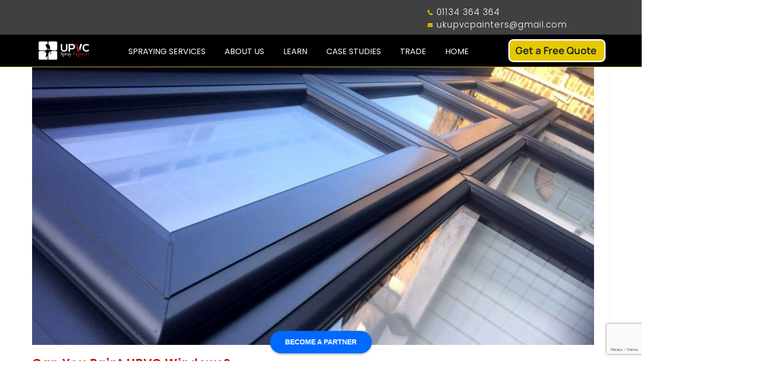

--- FILE ---
content_type: text/html; charset=UTF-8
request_url: https://upvcspraypainters.com/tag/local-painters/
body_size: 54684
content:
<!DOCTYPE html>
<html class="html" dir="ltr" lang="en-GB" prefix="og: https://ogp.me/ns#">
<head>
	<meta charset="UTF-8">
	<link rel="profile" href="https://gmpg.org/xfn/11">

	<title>local painters - UPVC Spray Painters</title>
	<style>img:is([sizes="auto" i], [sizes^="auto," i]) { contain-intrinsic-size: 3000px 1500px }</style>
	
		<!-- All in One SEO 4.8.5 - aioseo.com -->
	<meta name="robots" content="max-image-preview:large" />
	<link rel="canonical" href="https://upvcspraypainters.com/tag/local-painters/" />
	<meta name="generator" content="All in One SEO (AIOSEO) 4.8.5" />
		<script type="application/ld+json" class="aioseo-schema">
			{"@context":"https:\/\/schema.org","@graph":[{"@type":"BreadcrumbList","@id":"https:\/\/upvcspraypainters.com\/tag\/local-painters\/#breadcrumblist","itemListElement":[{"@type":"ListItem","@id":"https:\/\/upvcspraypainters.com#listItem","position":1,"name":"Home","item":"https:\/\/upvcspraypainters.com","nextItem":{"@type":"ListItem","@id":"https:\/\/upvcspraypainters.com\/tag\/local-painters\/#listItem","name":"local painters"}},{"@type":"ListItem","@id":"https:\/\/upvcspraypainters.com\/tag\/local-painters\/#listItem","position":2,"name":"local painters","previousItem":{"@type":"ListItem","@id":"https:\/\/upvcspraypainters.com#listItem","name":"Home"}}]},{"@type":"CollectionPage","@id":"https:\/\/upvcspraypainters.com\/tag\/local-painters\/#collectionpage","url":"https:\/\/upvcspraypainters.com\/tag\/local-painters\/","name":"local painters - UPVC Spray Painters","inLanguage":"en-GB","isPartOf":{"@id":"https:\/\/upvcspraypainters.com\/#website"},"breadcrumb":{"@id":"https:\/\/upvcspraypainters.com\/tag\/local-painters\/#breadcrumblist"}},{"@type":"Organization","@id":"https:\/\/upvcspraypainters.com\/#organization","name":"UPVC Spray Painters","description":"Your local and professional UPVC Spraying Experts","url":"https:\/\/upvcspraypainters.com\/","logo":{"@type":"ImageObject","url":"https:\/\/upvcspraypainters.com\/wp-content\/uploads\/2019\/09\/cropped-Heading-Logo-1.png","@id":"https:\/\/upvcspraypainters.com\/tag\/local-painters\/#organizationLogo","width":175,"height":60,"caption":"upvc-spray-painters-logo-hd-upvc-painters"},"image":{"@id":"https:\/\/upvcspraypainters.com\/tag\/local-painters\/#organizationLogo"}},{"@type":"WebSite","@id":"https:\/\/upvcspraypainters.com\/#website","url":"https:\/\/upvcspraypainters.com\/","name":"UPVC Spray Painters","description":"Your local and professional UPVC Spraying Experts","inLanguage":"en-GB","publisher":{"@id":"https:\/\/upvcspraypainters.com\/#organization"}}]}
		</script>
		<!-- All in One SEO -->

<script id="cookie-law-info-gcm-var-js">
var _ckyGcm = {"status":true,"default_settings":[{"analytics":"granted","advertisement":"granted","functional":"denied","necessary":"granted","ad_user_data":"denied","ad_personalization":"denied","regions":"All"}],"wait_for_update":2000,"url_passthrough":false,"ads_data_redaction":false};
</script>
<script id="cookie-law-info-gcm-js" type="text/javascript" src="https://upvcspraypainters.com/wp-content/plugins/cookie-law-info/lite/frontend/js/gcm.min.js"></script>
<script id="cookieyes" type="text/javascript" src="https://cdn-cookieyes.com/client_data/eb9d006f7898a53942a009fd/script.js"></script><meta name="viewport" content="width=device-width, initial-scale=1"><link rel='dns-prefetch' href='//fonts.googleapis.com' />
<link rel="alternate" type="application/rss+xml" title="UPVC Spray Painters &raquo; Feed" href="https://upvcspraypainters.com/feed/" />
<link rel="alternate" type="application/rss+xml" title="UPVC Spray Painters &raquo; Comments Feed" href="https://upvcspraypainters.com/comments/feed/" />
<link rel="alternate" type="application/rss+xml" title="UPVC Spray Painters &raquo; local painters Tag Feed" href="https://upvcspraypainters.com/tag/local-painters/feed/" />
<script>
window._wpemojiSettings = {"baseUrl":"https:\/\/s.w.org\/images\/core\/emoji\/16.0.1\/72x72\/","ext":".png","svgUrl":"https:\/\/s.w.org\/images\/core\/emoji\/16.0.1\/svg\/","svgExt":".svg","source":{"concatemoji":"https:\/\/upvcspraypainters.com\/wp-includes\/js\/wp-emoji-release.min.js?ver=6.8.3"}};
/*! This file is auto-generated */
!function(s,n){var o,i,e;function c(e){try{var t={supportTests:e,timestamp:(new Date).valueOf()};sessionStorage.setItem(o,JSON.stringify(t))}catch(e){}}function p(e,t,n){e.clearRect(0,0,e.canvas.width,e.canvas.height),e.fillText(t,0,0);var t=new Uint32Array(e.getImageData(0,0,e.canvas.width,e.canvas.height).data),a=(e.clearRect(0,0,e.canvas.width,e.canvas.height),e.fillText(n,0,0),new Uint32Array(e.getImageData(0,0,e.canvas.width,e.canvas.height).data));return t.every(function(e,t){return e===a[t]})}function u(e,t){e.clearRect(0,0,e.canvas.width,e.canvas.height),e.fillText(t,0,0);for(var n=e.getImageData(16,16,1,1),a=0;a<n.data.length;a++)if(0!==n.data[a])return!1;return!0}function f(e,t,n,a){switch(t){case"flag":return n(e,"\ud83c\udff3\ufe0f\u200d\u26a7\ufe0f","\ud83c\udff3\ufe0f\u200b\u26a7\ufe0f")?!1:!n(e,"\ud83c\udde8\ud83c\uddf6","\ud83c\udde8\u200b\ud83c\uddf6")&&!n(e,"\ud83c\udff4\udb40\udc67\udb40\udc62\udb40\udc65\udb40\udc6e\udb40\udc67\udb40\udc7f","\ud83c\udff4\u200b\udb40\udc67\u200b\udb40\udc62\u200b\udb40\udc65\u200b\udb40\udc6e\u200b\udb40\udc67\u200b\udb40\udc7f");case"emoji":return!a(e,"\ud83e\udedf")}return!1}function g(e,t,n,a){var r="undefined"!=typeof WorkerGlobalScope&&self instanceof WorkerGlobalScope?new OffscreenCanvas(300,150):s.createElement("canvas"),o=r.getContext("2d",{willReadFrequently:!0}),i=(o.textBaseline="top",o.font="600 32px Arial",{});return e.forEach(function(e){i[e]=t(o,e,n,a)}),i}function t(e){var t=s.createElement("script");t.src=e,t.defer=!0,s.head.appendChild(t)}"undefined"!=typeof Promise&&(o="wpEmojiSettingsSupports",i=["flag","emoji"],n.supports={everything:!0,everythingExceptFlag:!0},e=new Promise(function(e){s.addEventListener("DOMContentLoaded",e,{once:!0})}),new Promise(function(t){var n=function(){try{var e=JSON.parse(sessionStorage.getItem(o));if("object"==typeof e&&"number"==typeof e.timestamp&&(new Date).valueOf()<e.timestamp+604800&&"object"==typeof e.supportTests)return e.supportTests}catch(e){}return null}();if(!n){if("undefined"!=typeof Worker&&"undefined"!=typeof OffscreenCanvas&&"undefined"!=typeof URL&&URL.createObjectURL&&"undefined"!=typeof Blob)try{var e="postMessage("+g.toString()+"("+[JSON.stringify(i),f.toString(),p.toString(),u.toString()].join(",")+"));",a=new Blob([e],{type:"text/javascript"}),r=new Worker(URL.createObjectURL(a),{name:"wpTestEmojiSupports"});return void(r.onmessage=function(e){c(n=e.data),r.terminate(),t(n)})}catch(e){}c(n=g(i,f,p,u))}t(n)}).then(function(e){for(var t in e)n.supports[t]=e[t],n.supports.everything=n.supports.everything&&n.supports[t],"flag"!==t&&(n.supports.everythingExceptFlag=n.supports.everythingExceptFlag&&n.supports[t]);n.supports.everythingExceptFlag=n.supports.everythingExceptFlag&&!n.supports.flag,n.DOMReady=!1,n.readyCallback=function(){n.DOMReady=!0}}).then(function(){return e}).then(function(){var e;n.supports.everything||(n.readyCallback(),(e=n.source||{}).concatemoji?t(e.concatemoji):e.wpemoji&&e.twemoji&&(t(e.twemoji),t(e.wpemoji)))}))}((window,document),window._wpemojiSettings);
</script>
<link rel='stylesheet' id='sbr_styles-css' href='https://upvcspraypainters.com/wp-content/plugins/reviews-feed/assets/css/sbr-styles.min.css?ver=2.1.1' media='all' />
<link rel='stylesheet' id='sbi_styles-css' href='https://upvcspraypainters.com/wp-content/plugins/instagram-feed-pro/css/sbi-styles.min.css?ver=6.8.1' media='all' />
<link rel='stylesheet' id='sby_styles-css' href='https://upvcspraypainters.com/wp-content/plugins/feeds-for-youtube/css/sb-youtube-free.min.css?ver=2.4.0' media='all' />
<style id='wp-emoji-styles-inline-css'>

	img.wp-smiley, img.emoji {
		display: inline !important;
		border: none !important;
		box-shadow: none !important;
		height: 1em !important;
		width: 1em !important;
		margin: 0 0.07em !important;
		vertical-align: -0.1em !important;
		background: none !important;
		padding: 0 !important;
	}
</style>
<style id='classic-theme-styles-inline-css'>
/*! This file is auto-generated */
.wp-block-button__link{color:#fff;background-color:#32373c;border-radius:9999px;box-shadow:none;text-decoration:none;padding:calc(.667em + 2px) calc(1.333em + 2px);font-size:1.125em}.wp-block-file__button{background:#32373c;color:#fff;text-decoration:none}
</style>
<style id='global-styles-inline-css'>
:root{--wp--preset--aspect-ratio--square: 1;--wp--preset--aspect-ratio--4-3: 4/3;--wp--preset--aspect-ratio--3-4: 3/4;--wp--preset--aspect-ratio--3-2: 3/2;--wp--preset--aspect-ratio--2-3: 2/3;--wp--preset--aspect-ratio--16-9: 16/9;--wp--preset--aspect-ratio--9-16: 9/16;--wp--preset--color--black: #000000;--wp--preset--color--cyan-bluish-gray: #abb8c3;--wp--preset--color--white: #ffffff;--wp--preset--color--pale-pink: #f78da7;--wp--preset--color--vivid-red: #cf2e2e;--wp--preset--color--luminous-vivid-orange: #ff6900;--wp--preset--color--luminous-vivid-amber: #fcb900;--wp--preset--color--light-green-cyan: #7bdcb5;--wp--preset--color--vivid-green-cyan: #00d084;--wp--preset--color--pale-cyan-blue: #8ed1fc;--wp--preset--color--vivid-cyan-blue: #0693e3;--wp--preset--color--vivid-purple: #9b51e0;--wp--preset--gradient--vivid-cyan-blue-to-vivid-purple: linear-gradient(135deg,rgba(6,147,227,1) 0%,rgb(155,81,224) 100%);--wp--preset--gradient--light-green-cyan-to-vivid-green-cyan: linear-gradient(135deg,rgb(122,220,180) 0%,rgb(0,208,130) 100%);--wp--preset--gradient--luminous-vivid-amber-to-luminous-vivid-orange: linear-gradient(135deg,rgba(252,185,0,1) 0%,rgba(255,105,0,1) 100%);--wp--preset--gradient--luminous-vivid-orange-to-vivid-red: linear-gradient(135deg,rgba(255,105,0,1) 0%,rgb(207,46,46) 100%);--wp--preset--gradient--very-light-gray-to-cyan-bluish-gray: linear-gradient(135deg,rgb(238,238,238) 0%,rgb(169,184,195) 100%);--wp--preset--gradient--cool-to-warm-spectrum: linear-gradient(135deg,rgb(74,234,220) 0%,rgb(151,120,209) 20%,rgb(207,42,186) 40%,rgb(238,44,130) 60%,rgb(251,105,98) 80%,rgb(254,248,76) 100%);--wp--preset--gradient--blush-light-purple: linear-gradient(135deg,rgb(255,206,236) 0%,rgb(152,150,240) 100%);--wp--preset--gradient--blush-bordeaux: linear-gradient(135deg,rgb(254,205,165) 0%,rgb(254,45,45) 50%,rgb(107,0,62) 100%);--wp--preset--gradient--luminous-dusk: linear-gradient(135deg,rgb(255,203,112) 0%,rgb(199,81,192) 50%,rgb(65,88,208) 100%);--wp--preset--gradient--pale-ocean: linear-gradient(135deg,rgb(255,245,203) 0%,rgb(182,227,212) 50%,rgb(51,167,181) 100%);--wp--preset--gradient--electric-grass: linear-gradient(135deg,rgb(202,248,128) 0%,rgb(113,206,126) 100%);--wp--preset--gradient--midnight: linear-gradient(135deg,rgb(2,3,129) 0%,rgb(40,116,252) 100%);--wp--preset--font-size--small: 13px;--wp--preset--font-size--medium: 20px;--wp--preset--font-size--large: 36px;--wp--preset--font-size--x-large: 42px;--wp--preset--spacing--20: 0.44rem;--wp--preset--spacing--30: 0.67rem;--wp--preset--spacing--40: 1rem;--wp--preset--spacing--50: 1.5rem;--wp--preset--spacing--60: 2.25rem;--wp--preset--spacing--70: 3.38rem;--wp--preset--spacing--80: 5.06rem;--wp--preset--shadow--natural: 6px 6px 9px rgba(0, 0, 0, 0.2);--wp--preset--shadow--deep: 12px 12px 50px rgba(0, 0, 0, 0.4);--wp--preset--shadow--sharp: 6px 6px 0px rgba(0, 0, 0, 0.2);--wp--preset--shadow--outlined: 6px 6px 0px -3px rgba(255, 255, 255, 1), 6px 6px rgba(0, 0, 0, 1);--wp--preset--shadow--crisp: 6px 6px 0px rgba(0, 0, 0, 1);}:where(.is-layout-flex){gap: 0.5em;}:where(.is-layout-grid){gap: 0.5em;}body .is-layout-flex{display: flex;}.is-layout-flex{flex-wrap: wrap;align-items: center;}.is-layout-flex > :is(*, div){margin: 0;}body .is-layout-grid{display: grid;}.is-layout-grid > :is(*, div){margin: 0;}:where(.wp-block-columns.is-layout-flex){gap: 2em;}:where(.wp-block-columns.is-layout-grid){gap: 2em;}:where(.wp-block-post-template.is-layout-flex){gap: 1.25em;}:where(.wp-block-post-template.is-layout-grid){gap: 1.25em;}.has-black-color{color: var(--wp--preset--color--black) !important;}.has-cyan-bluish-gray-color{color: var(--wp--preset--color--cyan-bluish-gray) !important;}.has-white-color{color: var(--wp--preset--color--white) !important;}.has-pale-pink-color{color: var(--wp--preset--color--pale-pink) !important;}.has-vivid-red-color{color: var(--wp--preset--color--vivid-red) !important;}.has-luminous-vivid-orange-color{color: var(--wp--preset--color--luminous-vivid-orange) !important;}.has-luminous-vivid-amber-color{color: var(--wp--preset--color--luminous-vivid-amber) !important;}.has-light-green-cyan-color{color: var(--wp--preset--color--light-green-cyan) !important;}.has-vivid-green-cyan-color{color: var(--wp--preset--color--vivid-green-cyan) !important;}.has-pale-cyan-blue-color{color: var(--wp--preset--color--pale-cyan-blue) !important;}.has-vivid-cyan-blue-color{color: var(--wp--preset--color--vivid-cyan-blue) !important;}.has-vivid-purple-color{color: var(--wp--preset--color--vivid-purple) !important;}.has-black-background-color{background-color: var(--wp--preset--color--black) !important;}.has-cyan-bluish-gray-background-color{background-color: var(--wp--preset--color--cyan-bluish-gray) !important;}.has-white-background-color{background-color: var(--wp--preset--color--white) !important;}.has-pale-pink-background-color{background-color: var(--wp--preset--color--pale-pink) !important;}.has-vivid-red-background-color{background-color: var(--wp--preset--color--vivid-red) !important;}.has-luminous-vivid-orange-background-color{background-color: var(--wp--preset--color--luminous-vivid-orange) !important;}.has-luminous-vivid-amber-background-color{background-color: var(--wp--preset--color--luminous-vivid-amber) !important;}.has-light-green-cyan-background-color{background-color: var(--wp--preset--color--light-green-cyan) !important;}.has-vivid-green-cyan-background-color{background-color: var(--wp--preset--color--vivid-green-cyan) !important;}.has-pale-cyan-blue-background-color{background-color: var(--wp--preset--color--pale-cyan-blue) !important;}.has-vivid-cyan-blue-background-color{background-color: var(--wp--preset--color--vivid-cyan-blue) !important;}.has-vivid-purple-background-color{background-color: var(--wp--preset--color--vivid-purple) !important;}.has-black-border-color{border-color: var(--wp--preset--color--black) !important;}.has-cyan-bluish-gray-border-color{border-color: var(--wp--preset--color--cyan-bluish-gray) !important;}.has-white-border-color{border-color: var(--wp--preset--color--white) !important;}.has-pale-pink-border-color{border-color: var(--wp--preset--color--pale-pink) !important;}.has-vivid-red-border-color{border-color: var(--wp--preset--color--vivid-red) !important;}.has-luminous-vivid-orange-border-color{border-color: var(--wp--preset--color--luminous-vivid-orange) !important;}.has-luminous-vivid-amber-border-color{border-color: var(--wp--preset--color--luminous-vivid-amber) !important;}.has-light-green-cyan-border-color{border-color: var(--wp--preset--color--light-green-cyan) !important;}.has-vivid-green-cyan-border-color{border-color: var(--wp--preset--color--vivid-green-cyan) !important;}.has-pale-cyan-blue-border-color{border-color: var(--wp--preset--color--pale-cyan-blue) !important;}.has-vivid-cyan-blue-border-color{border-color: var(--wp--preset--color--vivid-cyan-blue) !important;}.has-vivid-purple-border-color{border-color: var(--wp--preset--color--vivid-purple) !important;}.has-vivid-cyan-blue-to-vivid-purple-gradient-background{background: var(--wp--preset--gradient--vivid-cyan-blue-to-vivid-purple) !important;}.has-light-green-cyan-to-vivid-green-cyan-gradient-background{background: var(--wp--preset--gradient--light-green-cyan-to-vivid-green-cyan) !important;}.has-luminous-vivid-amber-to-luminous-vivid-orange-gradient-background{background: var(--wp--preset--gradient--luminous-vivid-amber-to-luminous-vivid-orange) !important;}.has-luminous-vivid-orange-to-vivid-red-gradient-background{background: var(--wp--preset--gradient--luminous-vivid-orange-to-vivid-red) !important;}.has-very-light-gray-to-cyan-bluish-gray-gradient-background{background: var(--wp--preset--gradient--very-light-gray-to-cyan-bluish-gray) !important;}.has-cool-to-warm-spectrum-gradient-background{background: var(--wp--preset--gradient--cool-to-warm-spectrum) !important;}.has-blush-light-purple-gradient-background{background: var(--wp--preset--gradient--blush-light-purple) !important;}.has-blush-bordeaux-gradient-background{background: var(--wp--preset--gradient--blush-bordeaux) !important;}.has-luminous-dusk-gradient-background{background: var(--wp--preset--gradient--luminous-dusk) !important;}.has-pale-ocean-gradient-background{background: var(--wp--preset--gradient--pale-ocean) !important;}.has-electric-grass-gradient-background{background: var(--wp--preset--gradient--electric-grass) !important;}.has-midnight-gradient-background{background: var(--wp--preset--gradient--midnight) !important;}.has-small-font-size{font-size: var(--wp--preset--font-size--small) !important;}.has-medium-font-size{font-size: var(--wp--preset--font-size--medium) !important;}.has-large-font-size{font-size: var(--wp--preset--font-size--large) !important;}.has-x-large-font-size{font-size: var(--wp--preset--font-size--x-large) !important;}
:where(.wp-block-post-template.is-layout-flex){gap: 1.25em;}:where(.wp-block-post-template.is-layout-grid){gap: 1.25em;}
:where(.wp-block-columns.is-layout-flex){gap: 2em;}:where(.wp-block-columns.is-layout-grid){gap: 2em;}
:root :where(.wp-block-pullquote){font-size: 1.5em;line-height: 1.6;}
</style>
<link rel='stylesheet' id='ctf_styles-css' href='https://upvcspraypainters.com/wp-content/plugins/custom-twitter-feeds/css/ctf-styles.min.css?ver=2.3.1' media='all' />
<link rel='stylesheet' id='cff-css' href='https://upvcspraypainters.com/wp-content/plugins/custom-facebook-feed/assets/css/cff-style.min.css?ver=4.3.2' media='all' />
<link rel='stylesheet' id='sb-font-awesome-css' href='https://upvcspraypainters.com/wp-content/plugins/custom-facebook-feed/assets/css/font-awesome.min.css?ver=4.7.0' media='all' />
<link rel='stylesheet' id='cmplz-general-css' href='https://upvcspraypainters.com/wp-content/plugins/complianz-gdpr/assets/css/cookieblocker.min.css?ver=1752915374' media='all' />
<link rel='stylesheet' id='font-awesome-css' href='https://upvcspraypainters.com/wp-content/themes/oceanwp/assets/fonts/fontawesome/css/all.min.css?ver=6.7.2' media='all' />
<link rel='stylesheet' id='simple-line-icons-css' href='https://upvcspraypainters.com/wp-content/themes/oceanwp/assets/css/third/simple-line-icons.min.css?ver=2.4.0' media='all' />
<link rel='stylesheet' id='oceanwp-style-css' href='https://upvcspraypainters.com/wp-content/themes/oceanwp/assets/css/style.min.css?ver=4.1.4' media='all' />
<link rel='stylesheet' id='oceanwp-google-font-poppins-css' href='//fonts.googleapis.com/css?family=Poppins%3A100%2C200%2C300%2C400%2C500%2C600%2C700%2C800%2C900%2C100i%2C200i%2C300i%2C400i%2C500i%2C600i%2C700i%2C800i%2C900i&#038;subset=latin&#038;display=swap&#038;ver=6.8.3' media='all' />
<link rel='stylesheet' id='jet-menu-public-styles-css' href='https://upvcspraypainters.com/wp-content/plugins/jet-menu/assets/public/css/public.css?ver=2.4.8.1' media='all' />
<link rel='stylesheet' id='jet-menu-general-css' href='https://upvcspraypainters.com/wp-content/uploads/jet-menu/jet-menu-general.css?ver=1740731444' media='all' />
<link rel='stylesheet' id='elementor-frontend-css' href='https://upvcspraypainters.com/wp-content/uploads/elementor/css/custom-frontend.min.css?ver=1768494266' media='all' />
<style id='elementor-frontend-inline-css'>
@-webkit-keyframes ha_fadeIn{0%{opacity:0}to{opacity:1}}@keyframes ha_fadeIn{0%{opacity:0}to{opacity:1}}@-webkit-keyframes ha_zoomIn{0%{opacity:0;-webkit-transform:scale3d(.3,.3,.3);transform:scale3d(.3,.3,.3)}50%{opacity:1}}@keyframes ha_zoomIn{0%{opacity:0;-webkit-transform:scale3d(.3,.3,.3);transform:scale3d(.3,.3,.3)}50%{opacity:1}}@-webkit-keyframes ha_rollIn{0%{opacity:0;-webkit-transform:translate3d(-100%,0,0) rotate3d(0,0,1,-120deg);transform:translate3d(-100%,0,0) rotate3d(0,0,1,-120deg)}to{opacity:1}}@keyframes ha_rollIn{0%{opacity:0;-webkit-transform:translate3d(-100%,0,0) rotate3d(0,0,1,-120deg);transform:translate3d(-100%,0,0) rotate3d(0,0,1,-120deg)}to{opacity:1}}@-webkit-keyframes ha_bounce{0%,20%,53%,to{-webkit-animation-timing-function:cubic-bezier(.215,.61,.355,1);animation-timing-function:cubic-bezier(.215,.61,.355,1)}40%,43%{-webkit-transform:translate3d(0,-30px,0) scaleY(1.1);transform:translate3d(0,-30px,0) scaleY(1.1);-webkit-animation-timing-function:cubic-bezier(.755,.05,.855,.06);animation-timing-function:cubic-bezier(.755,.05,.855,.06)}70%{-webkit-transform:translate3d(0,-15px,0) scaleY(1.05);transform:translate3d(0,-15px,0) scaleY(1.05);-webkit-animation-timing-function:cubic-bezier(.755,.05,.855,.06);animation-timing-function:cubic-bezier(.755,.05,.855,.06)}80%{-webkit-transition-timing-function:cubic-bezier(.215,.61,.355,1);transition-timing-function:cubic-bezier(.215,.61,.355,1);-webkit-transform:translate3d(0,0,0) scaleY(.95);transform:translate3d(0,0,0) scaleY(.95)}90%{-webkit-transform:translate3d(0,-4px,0) scaleY(1.02);transform:translate3d(0,-4px,0) scaleY(1.02)}}@keyframes ha_bounce{0%,20%,53%,to{-webkit-animation-timing-function:cubic-bezier(.215,.61,.355,1);animation-timing-function:cubic-bezier(.215,.61,.355,1)}40%,43%{-webkit-transform:translate3d(0,-30px,0) scaleY(1.1);transform:translate3d(0,-30px,0) scaleY(1.1);-webkit-animation-timing-function:cubic-bezier(.755,.05,.855,.06);animation-timing-function:cubic-bezier(.755,.05,.855,.06)}70%{-webkit-transform:translate3d(0,-15px,0) scaleY(1.05);transform:translate3d(0,-15px,0) scaleY(1.05);-webkit-animation-timing-function:cubic-bezier(.755,.05,.855,.06);animation-timing-function:cubic-bezier(.755,.05,.855,.06)}80%{-webkit-transition-timing-function:cubic-bezier(.215,.61,.355,1);transition-timing-function:cubic-bezier(.215,.61,.355,1);-webkit-transform:translate3d(0,0,0) scaleY(.95);transform:translate3d(0,0,0) scaleY(.95)}90%{-webkit-transform:translate3d(0,-4px,0) scaleY(1.02);transform:translate3d(0,-4px,0) scaleY(1.02)}}@-webkit-keyframes ha_bounceIn{0%,20%,40%,60%,80%,to{-webkit-animation-timing-function:cubic-bezier(.215,.61,.355,1);animation-timing-function:cubic-bezier(.215,.61,.355,1)}0%{opacity:0;-webkit-transform:scale3d(.3,.3,.3);transform:scale3d(.3,.3,.3)}20%{-webkit-transform:scale3d(1.1,1.1,1.1);transform:scale3d(1.1,1.1,1.1)}40%{-webkit-transform:scale3d(.9,.9,.9);transform:scale3d(.9,.9,.9)}60%{opacity:1;-webkit-transform:scale3d(1.03,1.03,1.03);transform:scale3d(1.03,1.03,1.03)}80%{-webkit-transform:scale3d(.97,.97,.97);transform:scale3d(.97,.97,.97)}to{opacity:1}}@keyframes ha_bounceIn{0%,20%,40%,60%,80%,to{-webkit-animation-timing-function:cubic-bezier(.215,.61,.355,1);animation-timing-function:cubic-bezier(.215,.61,.355,1)}0%{opacity:0;-webkit-transform:scale3d(.3,.3,.3);transform:scale3d(.3,.3,.3)}20%{-webkit-transform:scale3d(1.1,1.1,1.1);transform:scale3d(1.1,1.1,1.1)}40%{-webkit-transform:scale3d(.9,.9,.9);transform:scale3d(.9,.9,.9)}60%{opacity:1;-webkit-transform:scale3d(1.03,1.03,1.03);transform:scale3d(1.03,1.03,1.03)}80%{-webkit-transform:scale3d(.97,.97,.97);transform:scale3d(.97,.97,.97)}to{opacity:1}}@-webkit-keyframes ha_flipInX{0%{opacity:0;-webkit-transform:perspective(400px) rotate3d(1,0,0,90deg);transform:perspective(400px) rotate3d(1,0,0,90deg);-webkit-animation-timing-function:ease-in;animation-timing-function:ease-in}40%{-webkit-transform:perspective(400px) rotate3d(1,0,0,-20deg);transform:perspective(400px) rotate3d(1,0,0,-20deg);-webkit-animation-timing-function:ease-in;animation-timing-function:ease-in}60%{opacity:1;-webkit-transform:perspective(400px) rotate3d(1,0,0,10deg);transform:perspective(400px) rotate3d(1,0,0,10deg)}80%{-webkit-transform:perspective(400px) rotate3d(1,0,0,-5deg);transform:perspective(400px) rotate3d(1,0,0,-5deg)}}@keyframes ha_flipInX{0%{opacity:0;-webkit-transform:perspective(400px) rotate3d(1,0,0,90deg);transform:perspective(400px) rotate3d(1,0,0,90deg);-webkit-animation-timing-function:ease-in;animation-timing-function:ease-in}40%{-webkit-transform:perspective(400px) rotate3d(1,0,0,-20deg);transform:perspective(400px) rotate3d(1,0,0,-20deg);-webkit-animation-timing-function:ease-in;animation-timing-function:ease-in}60%{opacity:1;-webkit-transform:perspective(400px) rotate3d(1,0,0,10deg);transform:perspective(400px) rotate3d(1,0,0,10deg)}80%{-webkit-transform:perspective(400px) rotate3d(1,0,0,-5deg);transform:perspective(400px) rotate3d(1,0,0,-5deg)}}@-webkit-keyframes ha_flipInY{0%{opacity:0;-webkit-transform:perspective(400px) rotate3d(0,1,0,90deg);transform:perspective(400px) rotate3d(0,1,0,90deg);-webkit-animation-timing-function:ease-in;animation-timing-function:ease-in}40%{-webkit-transform:perspective(400px) rotate3d(0,1,0,-20deg);transform:perspective(400px) rotate3d(0,1,0,-20deg);-webkit-animation-timing-function:ease-in;animation-timing-function:ease-in}60%{opacity:1;-webkit-transform:perspective(400px) rotate3d(0,1,0,10deg);transform:perspective(400px) rotate3d(0,1,0,10deg)}80%{-webkit-transform:perspective(400px) rotate3d(0,1,0,-5deg);transform:perspective(400px) rotate3d(0,1,0,-5deg)}}@keyframes ha_flipInY{0%{opacity:0;-webkit-transform:perspective(400px) rotate3d(0,1,0,90deg);transform:perspective(400px) rotate3d(0,1,0,90deg);-webkit-animation-timing-function:ease-in;animation-timing-function:ease-in}40%{-webkit-transform:perspective(400px) rotate3d(0,1,0,-20deg);transform:perspective(400px) rotate3d(0,1,0,-20deg);-webkit-animation-timing-function:ease-in;animation-timing-function:ease-in}60%{opacity:1;-webkit-transform:perspective(400px) rotate3d(0,1,0,10deg);transform:perspective(400px) rotate3d(0,1,0,10deg)}80%{-webkit-transform:perspective(400px) rotate3d(0,1,0,-5deg);transform:perspective(400px) rotate3d(0,1,0,-5deg)}}@-webkit-keyframes ha_swing{20%{-webkit-transform:rotate3d(0,0,1,15deg);transform:rotate3d(0,0,1,15deg)}40%{-webkit-transform:rotate3d(0,0,1,-10deg);transform:rotate3d(0,0,1,-10deg)}60%{-webkit-transform:rotate3d(0,0,1,5deg);transform:rotate3d(0,0,1,5deg)}80%{-webkit-transform:rotate3d(0,0,1,-5deg);transform:rotate3d(0,0,1,-5deg)}}@keyframes ha_swing{20%{-webkit-transform:rotate3d(0,0,1,15deg);transform:rotate3d(0,0,1,15deg)}40%{-webkit-transform:rotate3d(0,0,1,-10deg);transform:rotate3d(0,0,1,-10deg)}60%{-webkit-transform:rotate3d(0,0,1,5deg);transform:rotate3d(0,0,1,5deg)}80%{-webkit-transform:rotate3d(0,0,1,-5deg);transform:rotate3d(0,0,1,-5deg)}}@-webkit-keyframes ha_slideInDown{0%{visibility:visible;-webkit-transform:translate3d(0,-100%,0);transform:translate3d(0,-100%,0)}}@keyframes ha_slideInDown{0%{visibility:visible;-webkit-transform:translate3d(0,-100%,0);transform:translate3d(0,-100%,0)}}@-webkit-keyframes ha_slideInUp{0%{visibility:visible;-webkit-transform:translate3d(0,100%,0);transform:translate3d(0,100%,0)}}@keyframes ha_slideInUp{0%{visibility:visible;-webkit-transform:translate3d(0,100%,0);transform:translate3d(0,100%,0)}}@-webkit-keyframes ha_slideInLeft{0%{visibility:visible;-webkit-transform:translate3d(-100%,0,0);transform:translate3d(-100%,0,0)}}@keyframes ha_slideInLeft{0%{visibility:visible;-webkit-transform:translate3d(-100%,0,0);transform:translate3d(-100%,0,0)}}@-webkit-keyframes ha_slideInRight{0%{visibility:visible;-webkit-transform:translate3d(100%,0,0);transform:translate3d(100%,0,0)}}@keyframes ha_slideInRight{0%{visibility:visible;-webkit-transform:translate3d(100%,0,0);transform:translate3d(100%,0,0)}}.ha_fadeIn{-webkit-animation-name:ha_fadeIn;animation-name:ha_fadeIn}.ha_zoomIn{-webkit-animation-name:ha_zoomIn;animation-name:ha_zoomIn}.ha_rollIn{-webkit-animation-name:ha_rollIn;animation-name:ha_rollIn}.ha_bounce{-webkit-transform-origin:center bottom;-ms-transform-origin:center bottom;transform-origin:center bottom;-webkit-animation-name:ha_bounce;animation-name:ha_bounce}.ha_bounceIn{-webkit-animation-name:ha_bounceIn;animation-name:ha_bounceIn;-webkit-animation-duration:.75s;-webkit-animation-duration:calc(var(--animate-duration)*.75);animation-duration:.75s;animation-duration:calc(var(--animate-duration)*.75)}.ha_flipInX,.ha_flipInY{-webkit-animation-name:ha_flipInX;animation-name:ha_flipInX;-webkit-backface-visibility:visible!important;backface-visibility:visible!important}.ha_flipInY{-webkit-animation-name:ha_flipInY;animation-name:ha_flipInY}.ha_swing{-webkit-transform-origin:top center;-ms-transform-origin:top center;transform-origin:top center;-webkit-animation-name:ha_swing;animation-name:ha_swing}.ha_slideInDown{-webkit-animation-name:ha_slideInDown;animation-name:ha_slideInDown}.ha_slideInUp{-webkit-animation-name:ha_slideInUp;animation-name:ha_slideInUp}.ha_slideInLeft{-webkit-animation-name:ha_slideInLeft;animation-name:ha_slideInLeft}.ha_slideInRight{-webkit-animation-name:ha_slideInRight;animation-name:ha_slideInRight}.ha-css-transform-yes{-webkit-transition-duration:var(--ha-tfx-transition-duration, .2s);transition-duration:var(--ha-tfx-transition-duration, .2s);-webkit-transition-property:-webkit-transform;transition-property:transform;transition-property:transform,-webkit-transform;-webkit-transform:translate(var(--ha-tfx-translate-x, 0),var(--ha-tfx-translate-y, 0)) scale(var(--ha-tfx-scale-x, 1),var(--ha-tfx-scale-y, 1)) skew(var(--ha-tfx-skew-x, 0),var(--ha-tfx-skew-y, 0)) rotateX(var(--ha-tfx-rotate-x, 0)) rotateY(var(--ha-tfx-rotate-y, 0)) rotateZ(var(--ha-tfx-rotate-z, 0));transform:translate(var(--ha-tfx-translate-x, 0),var(--ha-tfx-translate-y, 0)) scale(var(--ha-tfx-scale-x, 1),var(--ha-tfx-scale-y, 1)) skew(var(--ha-tfx-skew-x, 0),var(--ha-tfx-skew-y, 0)) rotateX(var(--ha-tfx-rotate-x, 0)) rotateY(var(--ha-tfx-rotate-y, 0)) rotateZ(var(--ha-tfx-rotate-z, 0))}.ha-css-transform-yes:hover{-webkit-transform:translate(var(--ha-tfx-translate-x-hover, var(--ha-tfx-translate-x, 0)),var(--ha-tfx-translate-y-hover, var(--ha-tfx-translate-y, 0))) scale(var(--ha-tfx-scale-x-hover, var(--ha-tfx-scale-x, 1)),var(--ha-tfx-scale-y-hover, var(--ha-tfx-scale-y, 1))) skew(var(--ha-tfx-skew-x-hover, var(--ha-tfx-skew-x, 0)),var(--ha-tfx-skew-y-hover, var(--ha-tfx-skew-y, 0))) rotateX(var(--ha-tfx-rotate-x-hover, var(--ha-tfx-rotate-x, 0))) rotateY(var(--ha-tfx-rotate-y-hover, var(--ha-tfx-rotate-y, 0))) rotateZ(var(--ha-tfx-rotate-z-hover, var(--ha-tfx-rotate-z, 0)));transform:translate(var(--ha-tfx-translate-x-hover, var(--ha-tfx-translate-x, 0)),var(--ha-tfx-translate-y-hover, var(--ha-tfx-translate-y, 0))) scale(var(--ha-tfx-scale-x-hover, var(--ha-tfx-scale-x, 1)),var(--ha-tfx-scale-y-hover, var(--ha-tfx-scale-y, 1))) skew(var(--ha-tfx-skew-x-hover, var(--ha-tfx-skew-x, 0)),var(--ha-tfx-skew-y-hover, var(--ha-tfx-skew-y, 0))) rotateX(var(--ha-tfx-rotate-x-hover, var(--ha-tfx-rotate-x, 0))) rotateY(var(--ha-tfx-rotate-y-hover, var(--ha-tfx-rotate-y, 0))) rotateZ(var(--ha-tfx-rotate-z-hover, var(--ha-tfx-rotate-z, 0)))}.happy-addon>.elementor-widget-container{word-wrap:break-word;overflow-wrap:break-word}.happy-addon>.elementor-widget-container,.happy-addon>.elementor-widget-container *{-webkit-box-sizing:border-box;box-sizing:border-box}.happy-addon:not(:has(.elementor-widget-container)),.happy-addon:not(:has(.elementor-widget-container)) *{-webkit-box-sizing:border-box;box-sizing:border-box;word-wrap:break-word;overflow-wrap:break-word}.happy-addon p:empty{display:none}.happy-addon .elementor-inline-editing{min-height:auto!important}.happy-addon-pro img{max-width:100%;height:auto;-o-object-fit:cover;object-fit:cover}.ha-screen-reader-text{position:absolute;overflow:hidden;clip:rect(1px,1px,1px,1px);margin:-1px;padding:0;width:1px;height:1px;border:0;word-wrap:normal!important;-webkit-clip-path:inset(50%);clip-path:inset(50%)}.ha-has-bg-overlay>.elementor-widget-container{position:relative;z-index:1}.ha-has-bg-overlay>.elementor-widget-container:before{position:absolute;top:0;left:0;z-index:-1;width:100%;height:100%;content:""}.ha-has-bg-overlay:not(:has(.elementor-widget-container)){position:relative;z-index:1}.ha-has-bg-overlay:not(:has(.elementor-widget-container)):before{position:absolute;top:0;left:0;z-index:-1;width:100%;height:100%;content:""}.ha-popup--is-enabled .ha-js-popup,.ha-popup--is-enabled .ha-js-popup img{cursor:-webkit-zoom-in!important;cursor:zoom-in!important}.mfp-wrap .mfp-arrow,.mfp-wrap .mfp-close{background-color:transparent}.mfp-wrap .mfp-arrow:focus,.mfp-wrap .mfp-close:focus{outline-width:thin}.ha-advanced-tooltip-enable{position:relative;cursor:pointer;--ha-tooltip-arrow-color:black;--ha-tooltip-arrow-distance:0}.ha-advanced-tooltip-enable .ha-advanced-tooltip-content{position:absolute;z-index:999;display:none;padding:5px 0;width:120px;height:auto;border-radius:6px;background-color:#000;color:#fff;text-align:center;opacity:0}.ha-advanced-tooltip-enable .ha-advanced-tooltip-content::after{position:absolute;border-width:5px;border-style:solid;content:""}.ha-advanced-tooltip-enable .ha-advanced-tooltip-content.no-arrow::after{visibility:hidden}.ha-advanced-tooltip-enable .ha-advanced-tooltip-content.show{display:inline-block;opacity:1}.ha-advanced-tooltip-enable.ha-advanced-tooltip-top .ha-advanced-tooltip-content,body[data-elementor-device-mode=tablet] .ha-advanced-tooltip-enable.ha-advanced-tooltip-tablet-top .ha-advanced-tooltip-content{top:unset;right:0;bottom:calc(101% + var(--ha-tooltip-arrow-distance));left:0;margin:0 auto}.ha-advanced-tooltip-enable.ha-advanced-tooltip-top .ha-advanced-tooltip-content::after,body[data-elementor-device-mode=tablet] .ha-advanced-tooltip-enable.ha-advanced-tooltip-tablet-top .ha-advanced-tooltip-content::after{top:100%;right:unset;bottom:unset;left:50%;border-color:var(--ha-tooltip-arrow-color) transparent transparent transparent;-webkit-transform:translateX(-50%);-ms-transform:translateX(-50%);transform:translateX(-50%)}.ha-advanced-tooltip-enable.ha-advanced-tooltip-bottom .ha-advanced-tooltip-content,body[data-elementor-device-mode=tablet] .ha-advanced-tooltip-enable.ha-advanced-tooltip-tablet-bottom .ha-advanced-tooltip-content{top:calc(101% + var(--ha-tooltip-arrow-distance));right:0;bottom:unset;left:0;margin:0 auto}.ha-advanced-tooltip-enable.ha-advanced-tooltip-bottom .ha-advanced-tooltip-content::after,body[data-elementor-device-mode=tablet] .ha-advanced-tooltip-enable.ha-advanced-tooltip-tablet-bottom .ha-advanced-tooltip-content::after{top:unset;right:unset;bottom:100%;left:50%;border-color:transparent transparent var(--ha-tooltip-arrow-color) transparent;-webkit-transform:translateX(-50%);-ms-transform:translateX(-50%);transform:translateX(-50%)}.ha-advanced-tooltip-enable.ha-advanced-tooltip-left .ha-advanced-tooltip-content,body[data-elementor-device-mode=tablet] .ha-advanced-tooltip-enable.ha-advanced-tooltip-tablet-left .ha-advanced-tooltip-content{top:50%;right:calc(101% + var(--ha-tooltip-arrow-distance));bottom:unset;left:unset;-webkit-transform:translateY(-50%);-ms-transform:translateY(-50%);transform:translateY(-50%)}.ha-advanced-tooltip-enable.ha-advanced-tooltip-left .ha-advanced-tooltip-content::after,body[data-elementor-device-mode=tablet] .ha-advanced-tooltip-enable.ha-advanced-tooltip-tablet-left .ha-advanced-tooltip-content::after{top:50%;right:unset;bottom:unset;left:100%;border-color:transparent transparent transparent var(--ha-tooltip-arrow-color);-webkit-transform:translateY(-50%);-ms-transform:translateY(-50%);transform:translateY(-50%)}.ha-advanced-tooltip-enable.ha-advanced-tooltip-right .ha-advanced-tooltip-content,body[data-elementor-device-mode=tablet] .ha-advanced-tooltip-enable.ha-advanced-tooltip-tablet-right .ha-advanced-tooltip-content{top:50%;right:unset;bottom:unset;left:calc(101% + var(--ha-tooltip-arrow-distance));-webkit-transform:translateY(-50%);-ms-transform:translateY(-50%);transform:translateY(-50%)}.ha-advanced-tooltip-enable.ha-advanced-tooltip-right .ha-advanced-tooltip-content::after,body[data-elementor-device-mode=tablet] .ha-advanced-tooltip-enable.ha-advanced-tooltip-tablet-right .ha-advanced-tooltip-content::after{top:50%;right:100%;bottom:unset;left:unset;border-color:transparent var(--ha-tooltip-arrow-color) transparent transparent;-webkit-transform:translateY(-50%);-ms-transform:translateY(-50%);transform:translateY(-50%)}body[data-elementor-device-mode=mobile] .ha-advanced-tooltip-enable.ha-advanced-tooltip-mobile-top .ha-advanced-tooltip-content{top:unset;right:0;bottom:calc(101% + var(--ha-tooltip-arrow-distance));left:0;margin:0 auto}body[data-elementor-device-mode=mobile] .ha-advanced-tooltip-enable.ha-advanced-tooltip-mobile-top .ha-advanced-tooltip-content::after{top:100%;right:unset;bottom:unset;left:50%;border-color:var(--ha-tooltip-arrow-color) transparent transparent transparent;-webkit-transform:translateX(-50%);-ms-transform:translateX(-50%);transform:translateX(-50%)}body[data-elementor-device-mode=mobile] .ha-advanced-tooltip-enable.ha-advanced-tooltip-mobile-bottom .ha-advanced-tooltip-content{top:calc(101% + var(--ha-tooltip-arrow-distance));right:0;bottom:unset;left:0;margin:0 auto}body[data-elementor-device-mode=mobile] .ha-advanced-tooltip-enable.ha-advanced-tooltip-mobile-bottom .ha-advanced-tooltip-content::after{top:unset;right:unset;bottom:100%;left:50%;border-color:transparent transparent var(--ha-tooltip-arrow-color) transparent;-webkit-transform:translateX(-50%);-ms-transform:translateX(-50%);transform:translateX(-50%)}body[data-elementor-device-mode=mobile] .ha-advanced-tooltip-enable.ha-advanced-tooltip-mobile-left .ha-advanced-tooltip-content{top:50%;right:calc(101% + var(--ha-tooltip-arrow-distance));bottom:unset;left:unset;-webkit-transform:translateY(-50%);-ms-transform:translateY(-50%);transform:translateY(-50%)}body[data-elementor-device-mode=mobile] .ha-advanced-tooltip-enable.ha-advanced-tooltip-mobile-left .ha-advanced-tooltip-content::after{top:50%;right:unset;bottom:unset;left:100%;border-color:transparent transparent transparent var(--ha-tooltip-arrow-color);-webkit-transform:translateY(-50%);-ms-transform:translateY(-50%);transform:translateY(-50%)}body[data-elementor-device-mode=mobile] .ha-advanced-tooltip-enable.ha-advanced-tooltip-mobile-right .ha-advanced-tooltip-content{top:50%;right:unset;bottom:unset;left:calc(101% + var(--ha-tooltip-arrow-distance));-webkit-transform:translateY(-50%);-ms-transform:translateY(-50%);transform:translateY(-50%)}body[data-elementor-device-mode=mobile] .ha-advanced-tooltip-enable.ha-advanced-tooltip-mobile-right .ha-advanced-tooltip-content::after{top:50%;right:100%;bottom:unset;left:unset;border-color:transparent var(--ha-tooltip-arrow-color) transparent transparent;-webkit-transform:translateY(-50%);-ms-transform:translateY(-50%);transform:translateY(-50%)}body.elementor-editor-active .happy-addon.ha-gravityforms .gform_wrapper{display:block!important}.ha-scroll-to-top-wrap.ha-scroll-to-top-hide{display:none}.ha-scroll-to-top-wrap.edit-mode,.ha-scroll-to-top-wrap.single-page-off{display:none!important}.ha-scroll-to-top-button{position:fixed;right:15px;bottom:15px;z-index:9999;display:-webkit-box;display:-webkit-flex;display:-ms-flexbox;display:flex;-webkit-box-align:center;-webkit-align-items:center;align-items:center;-ms-flex-align:center;-webkit-box-pack:center;-ms-flex-pack:center;-webkit-justify-content:center;justify-content:center;width:50px;height:50px;border-radius:50px;background-color:#5636d1;color:#fff;text-align:center;opacity:1;cursor:pointer;-webkit-transition:all .3s;transition:all .3s}.ha-scroll-to-top-button i{color:#fff;font-size:16px}.ha-scroll-to-top-button:hover{background-color:#e2498a}.ha-particle-wrapper{position:absolute;top:0;left:0;width:100%;height:100%}.ha-floating-element{position:fixed;z-index:999}.ha-floating-element-align-top-left .ha-floating-element{top:0;left:0}.ha-floating-element-align-top-right .ha-floating-element{top:0;right:0}.ha-floating-element-align-top-center .ha-floating-element{top:0;left:50%;-webkit-transform:translateX(-50%);-ms-transform:translateX(-50%);transform:translateX(-50%)}.ha-floating-element-align-middle-left .ha-floating-element{top:50%;left:0;-webkit-transform:translateY(-50%);-ms-transform:translateY(-50%);transform:translateY(-50%)}.ha-floating-element-align-middle-right .ha-floating-element{top:50%;right:0;-webkit-transform:translateY(-50%);-ms-transform:translateY(-50%);transform:translateY(-50%)}.ha-floating-element-align-bottom-left .ha-floating-element{bottom:0;left:0}.ha-floating-element-align-bottom-right .ha-floating-element{right:0;bottom:0}.ha-floating-element-align-bottom-center .ha-floating-element{bottom:0;left:50%;-webkit-transform:translateX(-50%);-ms-transform:translateX(-50%);transform:translateX(-50%)}.ha-editor-placeholder{padding:20px;border:5px double #f1f1f1;background:#f8f8f8;text-align:center;opacity:.5}.ha-editor-placeholder-title{margin-top:0;margin-bottom:8px;font-weight:700;font-size:16px}.ha-editor-placeholder-content{margin:0;font-size:12px}.ha-p-relative{position:relative}.ha-p-absolute{position:absolute}.ha-p-fixed{position:fixed}.ha-w-1{width:1%}.ha-h-1{height:1%}.ha-w-2{width:2%}.ha-h-2{height:2%}.ha-w-3{width:3%}.ha-h-3{height:3%}.ha-w-4{width:4%}.ha-h-4{height:4%}.ha-w-5{width:5%}.ha-h-5{height:5%}.ha-w-6{width:6%}.ha-h-6{height:6%}.ha-w-7{width:7%}.ha-h-7{height:7%}.ha-w-8{width:8%}.ha-h-8{height:8%}.ha-w-9{width:9%}.ha-h-9{height:9%}.ha-w-10{width:10%}.ha-h-10{height:10%}.ha-w-11{width:11%}.ha-h-11{height:11%}.ha-w-12{width:12%}.ha-h-12{height:12%}.ha-w-13{width:13%}.ha-h-13{height:13%}.ha-w-14{width:14%}.ha-h-14{height:14%}.ha-w-15{width:15%}.ha-h-15{height:15%}.ha-w-16{width:16%}.ha-h-16{height:16%}.ha-w-17{width:17%}.ha-h-17{height:17%}.ha-w-18{width:18%}.ha-h-18{height:18%}.ha-w-19{width:19%}.ha-h-19{height:19%}.ha-w-20{width:20%}.ha-h-20{height:20%}.ha-w-21{width:21%}.ha-h-21{height:21%}.ha-w-22{width:22%}.ha-h-22{height:22%}.ha-w-23{width:23%}.ha-h-23{height:23%}.ha-w-24{width:24%}.ha-h-24{height:24%}.ha-w-25{width:25%}.ha-h-25{height:25%}.ha-w-26{width:26%}.ha-h-26{height:26%}.ha-w-27{width:27%}.ha-h-27{height:27%}.ha-w-28{width:28%}.ha-h-28{height:28%}.ha-w-29{width:29%}.ha-h-29{height:29%}.ha-w-30{width:30%}.ha-h-30{height:30%}.ha-w-31{width:31%}.ha-h-31{height:31%}.ha-w-32{width:32%}.ha-h-32{height:32%}.ha-w-33{width:33%}.ha-h-33{height:33%}.ha-w-34{width:34%}.ha-h-34{height:34%}.ha-w-35{width:35%}.ha-h-35{height:35%}.ha-w-36{width:36%}.ha-h-36{height:36%}.ha-w-37{width:37%}.ha-h-37{height:37%}.ha-w-38{width:38%}.ha-h-38{height:38%}.ha-w-39{width:39%}.ha-h-39{height:39%}.ha-w-40{width:40%}.ha-h-40{height:40%}.ha-w-41{width:41%}.ha-h-41{height:41%}.ha-w-42{width:42%}.ha-h-42{height:42%}.ha-w-43{width:43%}.ha-h-43{height:43%}.ha-w-44{width:44%}.ha-h-44{height:44%}.ha-w-45{width:45%}.ha-h-45{height:45%}.ha-w-46{width:46%}.ha-h-46{height:46%}.ha-w-47{width:47%}.ha-h-47{height:47%}.ha-w-48{width:48%}.ha-h-48{height:48%}.ha-w-49{width:49%}.ha-h-49{height:49%}.ha-w-50{width:50%}.ha-h-50{height:50%}.ha-w-51{width:51%}.ha-h-51{height:51%}.ha-w-52{width:52%}.ha-h-52{height:52%}.ha-w-53{width:53%}.ha-h-53{height:53%}.ha-w-54{width:54%}.ha-h-54{height:54%}.ha-w-55{width:55%}.ha-h-55{height:55%}.ha-w-56{width:56%}.ha-h-56{height:56%}.ha-w-57{width:57%}.ha-h-57{height:57%}.ha-w-58{width:58%}.ha-h-58{height:58%}.ha-w-59{width:59%}.ha-h-59{height:59%}.ha-w-60{width:60%}.ha-h-60{height:60%}.ha-w-61{width:61%}.ha-h-61{height:61%}.ha-w-62{width:62%}.ha-h-62{height:62%}.ha-w-63{width:63%}.ha-h-63{height:63%}.ha-w-64{width:64%}.ha-h-64{height:64%}.ha-w-65{width:65%}.ha-h-65{height:65%}.ha-w-66{width:66%}.ha-h-66{height:66%}.ha-w-67{width:67%}.ha-h-67{height:67%}.ha-w-68{width:68%}.ha-h-68{height:68%}.ha-w-69{width:69%}.ha-h-69{height:69%}.ha-w-70{width:70%}.ha-h-70{height:70%}.ha-w-71{width:71%}.ha-h-71{height:71%}.ha-w-72{width:72%}.ha-h-72{height:72%}.ha-w-73{width:73%}.ha-h-73{height:73%}.ha-w-74{width:74%}.ha-h-74{height:74%}.ha-w-75{width:75%}.ha-h-75{height:75%}.ha-w-76{width:76%}.ha-h-76{height:76%}.ha-w-77{width:77%}.ha-h-77{height:77%}.ha-w-78{width:78%}.ha-h-78{height:78%}.ha-w-79{width:79%}.ha-h-79{height:79%}.ha-w-80{width:80%}.ha-h-80{height:80%}.ha-w-81{width:81%}.ha-h-81{height:81%}.ha-w-82{width:82%}.ha-h-82{height:82%}.ha-w-83{width:83%}.ha-h-83{height:83%}.ha-w-84{width:84%}.ha-h-84{height:84%}.ha-w-85{width:85%}.ha-h-85{height:85%}.ha-w-86{width:86%}.ha-h-86{height:86%}.ha-w-87{width:87%}.ha-h-87{height:87%}.ha-w-88{width:88%}.ha-h-88{height:88%}.ha-w-89{width:89%}.ha-h-89{height:89%}.ha-w-90{width:90%}.ha-h-90{height:90%}.ha-w-91{width:91%}.ha-h-91{height:91%}.ha-w-92{width:92%}.ha-h-92{height:92%}.ha-w-93{width:93%}.ha-h-93{height:93%}.ha-w-94{width:94%}.ha-h-94{height:94%}.ha-w-95{width:95%}.ha-h-95{height:95%}.ha-w-96{width:96%}.ha-h-96{height:96%}.ha-w-97{width:97%}.ha-h-97{height:97%}.ha-w-98{width:98%}.ha-h-98{height:98%}.ha-w-99{width:99%}.ha-h-99{height:99%}.ha-multi-layer-parallax--yes .ha-multi-layer-parallax img,.ha-w-100{width:100%}.ha-h-100{height:100%}.ha-flex{display:-webkit-box!important;display:-webkit-flex!important;display:-ms-flexbox!important;display:flex!important}.ha-flex-inline{display:-webkit-inline-box!important;display:-webkit-inline-flex!important;display:-ms-inline-flexbox!important;display:inline-flex!important}.ha-flex-x-start{-webkit-box-pack:start;-ms-flex-pack:start;-webkit-justify-content:flex-start;justify-content:flex-start}.ha-flex-x-end{-webkit-box-pack:end;-ms-flex-pack:end;-webkit-justify-content:flex-end;justify-content:flex-end}.ha-flex-x-between{-webkit-box-pack:justify;-ms-flex-pack:justify;-webkit-justify-content:space-between;justify-content:space-between}.ha-flex-x-around{-ms-flex-pack:distribute;-webkit-justify-content:space-around;justify-content:space-around}.ha-flex-x-even{-webkit-box-pack:space-evenly;-ms-flex-pack:space-evenly;-webkit-justify-content:space-evenly;justify-content:space-evenly}.ha-flex-x-center{-webkit-box-pack:center;-ms-flex-pack:center;-webkit-justify-content:center;justify-content:center}.ha-flex-y-top{-webkit-box-align:start;-webkit-align-items:flex-start;align-items:flex-start;-ms-flex-align:start}.ha-flex-y-center{-webkit-box-align:center;-webkit-align-items:center;align-items:center;-ms-flex-align:center}.ha-flex-y-bottom{-webkit-box-align:end;-webkit-align-items:flex-end;align-items:flex-end;-ms-flex-align:end}.ha-multi-layer-parallax--yes .ha-multi-layer-parallax{position:absolute;display:block;background-repeat:no-repeat}.ha-multi-layer-parallax--yes .ha-multi-layer-parallax-left{left:0}.ha-multi-layer-parallax--yes .ha-multi-layer-parallax-center{left:50%}.ha-multi-layer-parallax--yes .ha-multi-layer-parallax-right{right:0}.ha-multi-layer-parallax--yes .ha-multi-layer-parallax-top{top:0}.ha-multi-layer-parallax--yes .ha-multi-layer-parallax-vcenter{top:50%}.ha-multi-layer-parallax--yes .ha-multi-layer-parallax-vcenter:not(.ha-multi-layer-parallax-center){-webkit-transform:translateY(-50%);-ms-transform:translateY(-50%);transform:translateY(-50%)}.ha-multi-layer-parallax--yes .ha-multi-layer-parallax-center.ha-multi-layer-parallax-vcenter{-webkit-transform:translate(-50%,-50%);-ms-transform:translate(-50%,-50%);transform:translate(-50%,-50%)}.ha-multi-layer-parallax--yes .ha-multi-layer-parallax-bottom{bottom:0}
</style>
<link rel='stylesheet' id='widget-icon-list-css' href='https://upvcspraypainters.com/wp-content/uploads/elementor/css/custom-widget-icon-list.min.css?ver=1768494266' media='all' />
<link rel='stylesheet' id='e-sticky-css' href='https://upvcspraypainters.com/wp-content/plugins/elementor-pro/assets/css/modules/sticky.min.css?ver=3.34.0' media='all' />
<link rel='stylesheet' id='widget-image-css' href='https://upvcspraypainters.com/wp-content/plugins/elementor/assets/css/widget-image.min.css?ver=3.34.1' media='all' />
<link rel='stylesheet' id='widget-nav-menu-css' href='https://upvcspraypainters.com/wp-content/uploads/elementor/css/custom-pro-widget-nav-menu.min.css?ver=1768494266' media='all' />
<link rel='stylesheet' id='e-animation-float-css' href='https://upvcspraypainters.com/wp-content/plugins/elementor/assets/lib/animations/styles/e-animation-float.min.css?ver=3.34.1' media='all' />
<link rel='stylesheet' id='widget-social-icons-css' href='https://upvcspraypainters.com/wp-content/plugins/elementor/assets/css/widget-social-icons.min.css?ver=3.34.1' media='all' />
<link rel='stylesheet' id='e-apple-webkit-css' href='https://upvcspraypainters.com/wp-content/uploads/elementor/css/custom-apple-webkit.min.css?ver=1768494266' media='all' />
<link rel='stylesheet' id='widget-heading-css' href='https://upvcspraypainters.com/wp-content/plugins/elementor/assets/css/widget-heading.min.css?ver=3.34.1' media='all' />
<link rel='stylesheet' id='widget-form-css' href='https://upvcspraypainters.com/wp-content/plugins/elementor-pro/assets/css/widget-form.min.css?ver=3.34.0' media='all' />
<link rel='stylesheet' id='elementor-post-7931-css' href='https://upvcspraypainters.com/wp-content/uploads/elementor/css/post-7931.css?ver=1768494266' media='all' />
<link rel='stylesheet' id='cffstyles-css' href='https://upvcspraypainters.com/wp-content/plugins/custom-facebook-feed/assets/css/cff-style.min.css?ver=4.3.2' media='all' />
<link rel='stylesheet' id='sby-styles-css' href='https://upvcspraypainters.com/wp-content/plugins/feeds-for-youtube/css/sb-youtube-free.min.css?ver=2.4.0' media='all' />
<link rel='stylesheet' id='font-awesome-5-all-css' href='https://upvcspraypainters.com/wp-content/plugins/elementor/assets/lib/font-awesome/css/all.min.css?ver=4.11.64' media='all' />
<link rel='stylesheet' id='font-awesome-4-shim-css' href='https://upvcspraypainters.com/wp-content/plugins/elementor/assets/lib/font-awesome/css/v4-shims.min.css?ver=3.34.1' media='all' />
<link rel='stylesheet' id='sbistyles-css' href='https://upvcspraypainters.com/wp-content/plugins/instagram-feed-pro/css/sbi-styles.min.css?ver=6.8.1' media='all' />
<link rel='stylesheet' id='elementor-post-10496-css' href='https://upvcspraypainters.com/wp-content/uploads/elementor/css/post-10496.css?ver=1768494268' media='all' />
<link rel='stylesheet' id='happy-icons-css' href='https://upvcspraypainters.com/wp-content/plugins/happy-elementor-addons/assets/fonts/style.min.css?ver=3.20.6' media='all' />
<link rel='stylesheet' id='elementor-post-12738-css' href='https://upvcspraypainters.com/wp-content/uploads/elementor/css/post-12738.css?ver=1768494268' media='all' />
<link rel='stylesheet' id='eael-general-css' href='https://upvcspraypainters.com/wp-content/plugins/essential-addons-for-elementor-lite/assets/front-end/css/view/general.min.css?ver=6.5.7' media='all' />
<link rel='stylesheet' id='elementor-gf-local-manrope-css' href='http://upvcspraypainters.com/wp-content/uploads/elementor/google-fonts/css/manrope.css?ver=1742230127' media='all' />
<link rel='stylesheet' id='elementor-gf-local-poppins-css' href='http://upvcspraypainters.com/wp-content/uploads/elementor/google-fonts/css/poppins.css?ver=1742230129' media='all' />
<link rel='stylesheet' id='elementor-gf-local-roboto-css' href='http://upvcspraypainters.com/wp-content/uploads/elementor/google-fonts/css/roboto.css?ver=1742230137' media='all' />
<link rel='stylesheet' id='elementor-gf-local-opensans-css' href='http://upvcspraypainters.com/wp-content/uploads/elementor/google-fonts/css/opensans.css?ver=1742230144' media='all' />
<link rel='stylesheet' id='elementor-gf-local-lato-css' href='http://upvcspraypainters.com/wp-content/uploads/elementor/google-fonts/css/lato.css?ver=1742230145' media='all' />
<script async src="https://upvcspraypainters.com/wp-content/plugins/burst-statistics/helpers/timeme/timeme.min.js?ver=1752915372" id="burst-timeme-js"></script>
<script id="burst-js-extra">
var burst = {"tracking":{"isInitialHit":true,"lastUpdateTimestamp":0,"beacon_url":"https:\/\/upvcspraypainters.com\/wp-content\/plugins\/burst-statistics\/endpoint.php"},"options":{"cookieless":0,"pageUrl":"https:\/\/upvcspraypainters.com\/can-you-paint-upvc-windows\/","beacon_enabled":1,"do_not_track":0,"enable_turbo_mode":0,"track_url_change":0,"cookie_retention_days":30},"goals":{"completed":[],"scriptUrl":"https:\/\/upvcspraypainters.com\/wp-content\/plugins\/burst-statistics\/\/assets\/js\/build\/burst-goals.js?v=1752915372","active":[]},"cache":{"uid":null,"fingerprint":null,"isUserAgent":null,"isDoNotTrack":null,"useCookies":null}};
</script>
<script async src="https://upvcspraypainters.com/wp-content/plugins/burst-statistics/assets/js/build/burst.min.js?ver=1752915372" id="burst-js"></script>
<script src="https://upvcspraypainters.com/wp-includes/js/jquery/jquery.min.js?ver=3.7.1" id="jquery-core-js"></script>
<script src="https://upvcspraypainters.com/wp-includes/js/jquery/jquery-migrate.min.js?ver=3.4.1" id="jquery-migrate-js"></script>
<script src="https://upvcspraypainters.com/wp-content/plugins/elementor/assets/lib/font-awesome/js/v4-shims.min.js?ver=3.34.1" id="font-awesome-4-shim-js"></script>
<link rel="https://api.w.org/" href="https://upvcspraypainters.com/wp-json/" /><link rel="alternate" title="JSON" type="application/json" href="https://upvcspraypainters.com/wp-json/wp/v2/tags/236" /><link rel="EditURI" type="application/rsd+xml" title="RSD" href="https://upvcspraypainters.com/xmlrpc.php?rsd" />
<meta name="generator" content="WordPress 6.8.3" />
<script type="text/javascript" id="cat-snippet">
  (function(w, d, t, u, a, e, r) {
    w.ContentAnalyticsToolObject = a;
    w[a] =
      w[a] ||
      function() {
        (w[a].q = w[a].q || []).push(arguments);
      };
    w[a].l = +new Date();
  
    e = d.createElement(t);
    r = d.getElementsByTagName(t)[0];
    e.async = 1;
    e.src = u;
    r.parentNode.insertBefore(e, r);
  })(window, document, 'script', 'https://scatec.io/t/app.js?id=a24aa6d4-477b-40d5-99c6-cbee298fffb7', 'cat');
  cat('create', 'a24aa6d4-477b-40d5-99c6-cbee298fffb7');
  cat('send', 'pageview');
</script>


<script type="text/javascript">
    var element=document.querySelectorAll("a[href='tel:01134364364']");for(x=0;x<element.length;x++)element[x].classList.add("rulertel");
</script>



<!-- Google Tag Manager -->
<script>(function(w,d,s,l,i){w[l]=w[l]||[];w[l].push({'gtm.start':
new Date().getTime(),event:'gtm.js'});var f=d.getElementsByTagName(s)[0],
j=d.createElement(s),dl=l!='dataLayer'?'&l='+l:'';j.async=true;j.src=
'https://www.googletagmanager.com/gtm.js?id='+i+dl;f.parentNode.insertBefore(j,f);
})(window,document,'script','dataLayer','GTM-N8GKDN5');</script>
<!-- End Google Tag Manager -->
<meta name="generator" content="Elementor 3.34.1; features: e_font_icon_svg, additional_custom_breakpoints; settings: css_print_method-external, google_font-enabled, font_display-auto">
			<style>
				.e-con.e-parent:nth-of-type(n+4):not(.e-lazyloaded):not(.e-no-lazyload),
				.e-con.e-parent:nth-of-type(n+4):not(.e-lazyloaded):not(.e-no-lazyload) * {
					background-image: none !important;
				}
				@media screen and (max-height: 1024px) {
					.e-con.e-parent:nth-of-type(n+3):not(.e-lazyloaded):not(.e-no-lazyload),
					.e-con.e-parent:nth-of-type(n+3):not(.e-lazyloaded):not(.e-no-lazyload) * {
						background-image: none !important;
					}
				}
				@media screen and (max-height: 640px) {
					.e-con.e-parent:nth-of-type(n+2):not(.e-lazyloaded):not(.e-no-lazyload),
					.e-con.e-parent:nth-of-type(n+2):not(.e-lazyloaded):not(.e-no-lazyload) * {
						background-image: none !important;
					}
				}
			</style>
			<link rel="icon" href="https://upvcspraypainters.com/wp-content/uploads/2019/09/cropped-UPVC-Spray-Logo-Emblem-1-32x32.jpg" sizes="32x32" />
<link rel="icon" href="https://upvcspraypainters.com/wp-content/uploads/2019/09/cropped-UPVC-Spray-Logo-Emblem-1-192x192.jpg" sizes="192x192" />
<link rel="apple-touch-icon" href="https://upvcspraypainters.com/wp-content/uploads/2019/09/cropped-UPVC-Spray-Logo-Emblem-1-180x180.jpg" />
<meta name="msapplication-TileImage" content="https://upvcspraypainters.com/wp-content/uploads/2019/09/cropped-UPVC-Spray-Logo-Emblem-1-270x270.jpg" />
		<style id="wp-custom-css">
			#top-bar{padding:0 !important}#comments{margin-top:30px;padding-top:30px;display:none !important;border-top:1px solid #f1f1f1}.elementor-10496 .elementor-element.elementor-element-9284d2b:not(.elementor-motion-effects-element-type-background),.elementor-10496 .elementor-element.elementor-element-9284d2b >.elementor-motion-effects-container >.elementor-motion-effects-layer{background-color:#000000}.fixder{position:fixed!important;margin-top:0!important;margin-bottom:0;top:0!important}		</style>
		<!-- OceanWP CSS -->
<style type="text/css">
/* Colors */a:hover,a.light:hover,.theme-heading .text::before,.theme-heading .text::after,#top-bar-content >a:hover,#top-bar-social li.oceanwp-email a:hover,#site-navigation-wrap .dropdown-menu >li >a:hover,#site-header.medium-header #medium-searchform button:hover,.oceanwp-mobile-menu-icon a:hover,.blog-entry.post .blog-entry-header .entry-title a:hover,.blog-entry.post .blog-entry-readmore a:hover,.blog-entry.thumbnail-entry .blog-entry-category a,ul.meta li a:hover,.dropcap,.single nav.post-navigation .nav-links .title,body .related-post-title a:hover,body #wp-calendar caption,body .contact-info-widget.default i,body .contact-info-widget.big-icons i,body .custom-links-widget .oceanwp-custom-links li a:hover,body .custom-links-widget .oceanwp-custom-links li a:hover:before,body .posts-thumbnails-widget li a:hover,body .social-widget li.oceanwp-email a:hover,.comment-author .comment-meta .comment-reply-link,#respond #cancel-comment-reply-link:hover,#footer-widgets .footer-box a:hover,#footer-bottom a:hover,#footer-bottom #footer-bottom-menu a:hover,.sidr a:hover,.sidr-class-dropdown-toggle:hover,.sidr-class-menu-item-has-children.active >a,.sidr-class-menu-item-has-children.active >a >.sidr-class-dropdown-toggle,input[type=checkbox]:checked:before{color:rgba(0,0,0,0.67)}.single nav.post-navigation .nav-links .title .owp-icon use,.blog-entry.post .blog-entry-readmore a:hover .owp-icon use,body .contact-info-widget.default .owp-icon use,body .contact-info-widget.big-icons .owp-icon use{stroke:rgba(0,0,0,0.67)}input[type="button"],input[type="reset"],input[type="submit"],button[type="submit"],.button,#site-navigation-wrap .dropdown-menu >li.btn >a >span,.thumbnail:hover i,.thumbnail:hover .link-post-svg-icon,.post-quote-content,.omw-modal .omw-close-modal,body .contact-info-widget.big-icons li:hover i,body .contact-info-widget.big-icons li:hover .owp-icon,body div.wpforms-container-full .wpforms-form input[type=submit],body div.wpforms-container-full .wpforms-form button[type=submit],body div.wpforms-container-full .wpforms-form .wpforms-page-button,.woocommerce-cart .wp-element-button,.woocommerce-checkout .wp-element-button,.wp-block-button__link{background-color:rgba(0,0,0,0.67)}.widget-title{border-color:rgba(0,0,0,0.67)}blockquote{border-color:rgba(0,0,0,0.67)}.wp-block-quote{border-color:rgba(0,0,0,0.67)}#searchform-dropdown{border-color:rgba(0,0,0,0.67)}.dropdown-menu .sub-menu{border-color:rgba(0,0,0,0.67)}.blog-entry.large-entry .blog-entry-readmore a:hover{border-color:rgba(0,0,0,0.67)}.oceanwp-newsletter-form-wrap input[type="email"]:focus{border-color:rgba(0,0,0,0.67)}.social-widget li.oceanwp-email a:hover{border-color:rgba(0,0,0,0.67)}#respond #cancel-comment-reply-link:hover{border-color:rgba(0,0,0,0.67)}body .contact-info-widget.big-icons li:hover i{border-color:rgba(0,0,0,0.67)}body .contact-info-widget.big-icons li:hover .owp-icon{border-color:rgba(0,0,0,0.67)}#footer-widgets .oceanwp-newsletter-form-wrap input[type="email"]:focus{border-color:rgba(0,0,0,0.67)}input[type="button"]:hover,input[type="reset"]:hover,input[type="submit"]:hover,button[type="submit"]:hover,input[type="button"]:focus,input[type="reset"]:focus,input[type="submit"]:focus,button[type="submit"]:focus,.button:hover,.button:focus,#site-navigation-wrap .dropdown-menu >li.btn >a:hover >span,.post-quote-author,.omw-modal .omw-close-modal:hover,body div.wpforms-container-full .wpforms-form input[type=submit]:hover,body div.wpforms-container-full .wpforms-form button[type=submit]:hover,body div.wpforms-container-full .wpforms-form .wpforms-page-button:hover,.woocommerce-cart .wp-element-button:hover,.woocommerce-checkout .wp-element-button:hover,.wp-block-button__link:hover{background-color:#e8c012}a{color:#ce0000}a .owp-icon use{stroke:#ce0000}a:hover{color:#e8c012}a:hover .owp-icon use{stroke:#e8c012}body .theme-button,body input[type="submit"],body button[type="submit"],body button,body .button,body div.wpforms-container-full .wpforms-form input[type=submit],body div.wpforms-container-full .wpforms-form button[type=submit],body div.wpforms-container-full .wpforms-form .wpforms-page-button,.woocommerce-cart .wp-element-button,.woocommerce-checkout .wp-element-button,.wp-block-button__link{border-color:#ffffff}body .theme-button:hover,body input[type="submit"]:hover,body button[type="submit"]:hover,body button:hover,body .button:hover,body div.wpforms-container-full .wpforms-form input[type=submit]:hover,body div.wpforms-container-full .wpforms-form input[type=submit]:active,body div.wpforms-container-full .wpforms-form button[type=submit]:hover,body div.wpforms-container-full .wpforms-form button[type=submit]:active,body div.wpforms-container-full .wpforms-form .wpforms-page-button:hover,body div.wpforms-container-full .wpforms-form .wpforms-page-button:active,.woocommerce-cart .wp-element-button:hover,.woocommerce-checkout .wp-element-button:hover,.wp-block-button__link:hover{border-color:#ffffff}.page-header .page-header-title,.page-header.background-image-page-header .page-header-title{color:#636363}h1{color:#494949}h2{color:#494949}h3{color:#494949}/* OceanWP Style Settings CSS */.container{width:1762px}@media only screen and (min-width:960px){.content-area,.content-left-sidebar .content-area{width:100%}}.theme-button,input[type="submit"],button[type="submit"],button,.button,body div.wpforms-container-full .wpforms-form input[type=submit],body div.wpforms-container-full .wpforms-form button[type=submit],body div.wpforms-container-full .wpforms-form .wpforms-page-button{border-style:solid}.theme-button,input[type="submit"],button[type="submit"],button,.button,body div.wpforms-container-full .wpforms-form input[type=submit],body div.wpforms-container-full .wpforms-form button[type=submit],body div.wpforms-container-full .wpforms-form .wpforms-page-button{border-width:1px}form input[type="text"],form input[type="password"],form input[type="email"],form input[type="url"],form input[type="date"],form input[type="month"],form input[type="time"],form input[type="datetime"],form input[type="datetime-local"],form input[type="week"],form input[type="number"],form input[type="search"],form input[type="tel"],form input[type="color"],form select,form textarea,.woocommerce .woocommerce-checkout .select2-container--default .select2-selection--single{border-style:solid}body div.wpforms-container-full .wpforms-form input[type=date],body div.wpforms-container-full .wpforms-form input[type=datetime],body div.wpforms-container-full .wpforms-form input[type=datetime-local],body div.wpforms-container-full .wpforms-form input[type=email],body div.wpforms-container-full .wpforms-form input[type=month],body div.wpforms-container-full .wpforms-form input[type=number],body div.wpforms-container-full .wpforms-form input[type=password],body div.wpforms-container-full .wpforms-form input[type=range],body div.wpforms-container-full .wpforms-form input[type=search],body div.wpforms-container-full .wpforms-form input[type=tel],body div.wpforms-container-full .wpforms-form input[type=text],body div.wpforms-container-full .wpforms-form input[type=time],body div.wpforms-container-full .wpforms-form input[type=url],body div.wpforms-container-full .wpforms-form input[type=week],body div.wpforms-container-full .wpforms-form select,body div.wpforms-container-full .wpforms-form textarea{border-style:solid}form input[type="text"],form input[type="password"],form input[type="email"],form input[type="url"],form input[type="date"],form input[type="month"],form input[type="time"],form input[type="datetime"],form input[type="datetime-local"],form input[type="week"],form input[type="number"],form input[type="search"],form input[type="tel"],form input[type="color"],form select,form textarea{border-radius:3px}body div.wpforms-container-full .wpforms-form input[type=date],body div.wpforms-container-full .wpforms-form input[type=datetime],body div.wpforms-container-full .wpforms-form input[type=datetime-local],body div.wpforms-container-full .wpforms-form input[type=email],body div.wpforms-container-full .wpforms-form input[type=month],body div.wpforms-container-full .wpforms-form input[type=number],body div.wpforms-container-full .wpforms-form input[type=password],body div.wpforms-container-full .wpforms-form input[type=range],body div.wpforms-container-full .wpforms-form input[type=search],body div.wpforms-container-full .wpforms-form input[type=tel],body div.wpforms-container-full .wpforms-form input[type=text],body div.wpforms-container-full .wpforms-form input[type=time],body div.wpforms-container-full .wpforms-form input[type=url],body div.wpforms-container-full .wpforms-form input[type=week],body div.wpforms-container-full .wpforms-form select,body div.wpforms-container-full .wpforms-form textarea{border-radius:3px}#main #content-wrap,.separate-layout #main #content-wrap{padding-top:0}.page-numbers a,.page-numbers span:not(.elementor-screen-only),.page-links span{font-size:19px}@media (max-width:768px){.page-numbers a,.page-numbers span:not(.elementor-screen-only),.page-links span{font-size:px}}@media (max-width:480px){.page-numbers a,.page-numbers span:not(.elementor-screen-only),.page-links span{font-size:px}}#scroll-top{bottom:61px}#scroll-top{width:55px;height:55px;line-height:55px}#scroll-top{font-size:30px}#scroll-top .owp-icon{width:30px;height:30px}#scroll-top{background-color:rgba(0,0,0,0.54)}#scroll-top:hover{color:#e9c500}#scroll-top:hover .owp-icon use{stroke:#ffffff}.page-header,.has-transparent-header .page-header{padding:30px 0 30px 0}/* Header */#site-logo #site-logo-inner,.oceanwp-social-menu .social-menu-inner,#site-header.full_screen-header .menu-bar-inner,.after-header-content .after-header-content-inner{height:58px}#site-navigation-wrap .dropdown-menu >li >a,#site-navigation-wrap .dropdown-menu >li >span.opl-logout-link,.oceanwp-mobile-menu-icon a,.mobile-menu-close,.after-header-content-inner >a{line-height:58px}#site-header-inner{padding:0 30px 0 18px}#site-header,.has-transparent-header .is-sticky #site-header,.has-vh-transparent .is-sticky #site-header.vertical-header,#searchform-header-replace{background-color:#000000}#site-header.has-header-media .overlay-header-media{background-color:rgba(0,0,0,0.5)}#site-header{border-color:#e5c900}.effect-one #site-navigation-wrap .dropdown-menu >li >a.menu-link >span:after,.effect-three #site-navigation-wrap .dropdown-menu >li >a.menu-link >span:after,.effect-five #site-navigation-wrap .dropdown-menu >li >a.menu-link >span:before,.effect-five #site-navigation-wrap .dropdown-menu >li >a.menu-link >span:after,.effect-nine #site-navigation-wrap .dropdown-menu >li >a.menu-link >span:before,.effect-nine #site-navigation-wrap .dropdown-menu >li >a.menu-link >span:after{background-color:#e5c900}.effect-four #site-navigation-wrap .dropdown-menu >li >a.menu-link >span:before,.effect-four #site-navigation-wrap .dropdown-menu >li >a.menu-link >span:after,.effect-seven #site-navigation-wrap .dropdown-menu >li >a.menu-link:hover >span:after,.effect-seven #site-navigation-wrap .dropdown-menu >li.sfHover >a.menu-link >span:after{color:#e5c900}.effect-seven #site-navigation-wrap .dropdown-menu >li >a.menu-link:hover >span:after,.effect-seven #site-navigation-wrap .dropdown-menu >li.sfHover >a.menu-link >span:after{text-shadow:10px 0 #e5c900,-10px 0 #e5c900}.effect-two #site-navigation-wrap .dropdown-menu >li >a.menu-link >span:after,.effect-eight #site-navigation-wrap .dropdown-menu >li >a.menu-link >span:before,.effect-eight #site-navigation-wrap .dropdown-menu >li >a.menu-link >span:after{background-color:#e5c900}.effect-six #site-navigation-wrap .dropdown-menu >li >a.menu-link >span:before,.effect-six #site-navigation-wrap .dropdown-menu >li >a.menu-link >span:after{border-color:#e5c900}.effect-ten #site-navigation-wrap .dropdown-menu >li >a.menu-link:hover >span,.effect-ten #site-navigation-wrap .dropdown-menu >li.sfHover >a.menu-link >span{-webkit-box-shadow:0 0 10px 4px #e5c900;-moz-box-shadow:0 0 10px 4px #e5c900;box-shadow:0 0 10px 4px #e5c900}#site-navigation-wrap .dropdown-menu >li >a{padding:0 9px}#site-navigation-wrap .dropdown-menu >li >a,.oceanwp-mobile-menu-icon a,#searchform-header-replace-close{color:#ffffff}#site-navigation-wrap .dropdown-menu >li >a .owp-icon use,.oceanwp-mobile-menu-icon a .owp-icon use,#searchform-header-replace-close .owp-icon use{stroke:#ffffff}#site-navigation-wrap .dropdown-menu >li >a:hover,.oceanwp-mobile-menu-icon a:hover,#searchform-header-replace-close:hover{color:#e5c900}#site-navigation-wrap .dropdown-menu >li >a:hover .owp-icon use,.oceanwp-mobile-menu-icon a:hover .owp-icon use,#searchform-header-replace-close:hover .owp-icon use{stroke:#e5c900}#site-navigation-wrap .dropdown-menu >.current-menu-item >a,#site-navigation-wrap .dropdown-menu >.current-menu-ancestor >a,#site-navigation-wrap .dropdown-menu >.current-menu-item >a:hover,#site-navigation-wrap .dropdown-menu >.current-menu-ancestor >a:hover{color:#e5c900}#site-navigation-wrap .dropdown-menu >li >a{background-color:#000000}#site-navigation-wrap .dropdown-menu >li >a:hover,#site-navigation-wrap .dropdown-menu >li.sfHover >a{background-color:rgba(150,150,150,0.97)}#site-navigation-wrap .dropdown-menu >.current-menu-item >a,#site-navigation-wrap .dropdown-menu >.current-menu-ancestor >a,#site-navigation-wrap .dropdown-menu >.current-menu-item >a:hover,#site-navigation-wrap .dropdown-menu >.current-menu-ancestor >a:hover{background-color:rgba(40,40,40,0.97)}.dropdown-menu .sub-menu{min-width:153px}.dropdown-menu .sub-menu,#searchform-dropdown,.current-shop-items-dropdown{background-color:#000000}.dropdown-menu .sub-menu,#searchform-dropdown,.current-shop-items-dropdown{border-color:#e5c900}.dropdown-menu ul li.menu-item,.navigation >ul >li >ul.megamenu.sub-menu >li,.navigation .megamenu li ul.sub-menu{border-color:rgba(40,40,40,0.97)}.dropdown-menu ul li a.menu-link{color:#ffffff}.dropdown-menu ul li a.menu-link .owp-icon use{stroke:#ffffff}.dropdown-menu ul li a.menu-link:hover{color:#e5c900}.dropdown-menu ul li a.menu-link:hover .owp-icon use{stroke:#e5c900}.dropdown-menu ul li a.menu-link:hover{background-color:rgba(150,150,150,0.97)}.dropdown-menu ul >.current-menu-item >a.menu-link{color:#e5c900}.dropdown-menu ul >.current-menu-item >a.menu-link{background-color:rgba(40,40,40,0.97)}.navigation li.mega-cat ul li .mega-post-title a:hover{color:#e5c900}.navigation li.mega-cat ul li .mega-post-date{color:#b70000}.navigation li.mega-cat ul li .mega-post-date .owp-icon use{stroke:#b70000}.oceanwp-social-menu ul li a,.oceanwp-social-menu .colored ul li a,.oceanwp-social-menu .minimal ul li a,.oceanwp-social-menu .dark ul li a{font-size:12px}.oceanwp-social-menu ul li a .owp-icon,.oceanwp-social-menu .colored ul li a .owp-icon,.oceanwp-social-menu .minimal ul li a .owp-icon,.oceanwp-social-menu .dark ul li a .owp-icon{width:12px;height:12px}.oceanwp-social-menu.simple-social ul li a:hover{background-color:#ffffff}a.sidr-class-toggle-sidr-close{background-color:#000000}#sidr,#mobile-dropdown{background-color:#000000}#sidr li,#sidr ul,#mobile-dropdown ul li,#mobile-dropdown ul li ul{border-color:rgba(40,40,40,0.97)}body .sidr a,body .sidr-class-dropdown-toggle,#mobile-dropdown ul li a,#mobile-dropdown ul li a .dropdown-toggle,#mobile-fullscreen ul li a,#mobile-fullscreen .oceanwp-social-menu.simple-social ul li a{color:#ffffff}#mobile-fullscreen a.close .close-icon-inner,#mobile-fullscreen a.close .close-icon-inner::after{background-color:#ffffff}body .sidr a:hover,body .sidr-class-dropdown-toggle:hover,body .sidr-class-dropdown-toggle .fa,body .sidr-class-menu-item-has-children.active >a,body .sidr-class-menu-item-has-children.active >a >.sidr-class-dropdown-toggle,#mobile-dropdown ul li a:hover,#mobile-dropdown ul li a .dropdown-toggle:hover,#mobile-dropdown .menu-item-has-children.active >a,#mobile-dropdown .menu-item-has-children.active >a >.dropdown-toggle,#mobile-fullscreen ul li a:hover,#mobile-fullscreen .oceanwp-social-menu.simple-social ul li a:hover{color:#e5c900}#mobile-fullscreen a.close:hover .close-icon-inner,#mobile-fullscreen a.close:hover .close-icon-inner::after{background-color:#e5c900}.sidr-class-dropdown-menu ul,#mobile-dropdown ul li ul,#mobile-fullscreen ul ul.sub-menu{background-color:#000000}body .sidr-class-mobile-searchform input,#mobile-dropdown #mobile-menu-search form input{background-color:#ffffff}/* Topbar */#top-bar{padding:24px 47px 25px 0}#top-bar-social li a{font-size:23px}#top-bar-social li a{padding:0 21px 0 10px}#top-bar-social li a{color:#545454}#top-bar-social li a .owp-icon use{stroke:#545454}#top-bar-social li a:hover{color:#e5c900!important}#top-bar-social li a:hover .owp-icon use{stroke:#e5c900!important}#top-bar-wrap,.oceanwp-top-bar-sticky{background-color:#282828}#top-bar-wrap{border-color:#000000}#top-bar-wrap,#top-bar-content strong{color:#ffffff}#top-bar-content a,#top-bar-social-alt a{color:#545454}#top-bar-content a:hover,#top-bar-social-alt a:hover{color:#e5c900}/* Blog CSS */.ocean-single-post-header ul.meta-item li a:hover{color:#333333}/* Footer Widgets */#footer-widgets{padding:0}#footer-widgets{background-color:#000000}#footer-widgets,#footer-widgets p,#footer-widgets li a:before,#footer-widgets .contact-info-widget span.oceanwp-contact-title,#footer-widgets .recent-posts-date,#footer-widgets .recent-posts-comments,#footer-widgets .widget-recent-posts-icons li .fa{color:#ffffff}#footer-widgets li,#footer-widgets #wp-calendar caption,#footer-widgets #wp-calendar th,#footer-widgets #wp-calendar tbody,#footer-widgets .contact-info-widget i,#footer-widgets .oceanwp-newsletter-form-wrap input[type="email"],#footer-widgets .posts-thumbnails-widget li,#footer-widgets .social-widget li a{border-color:#e5c900}#footer-widgets .contact-info-widget .owp-icon{border-color:#e5c900}/* Footer Copyright */#footer-bottom{padding:20px 0 15px 0}#footer-bottom{background-color:#000000}#footer-bottom a,#footer-bottom #footer-bottom-menu a{color:#e5c900}/* Typography */body{font-family:Poppins;font-size:16px;line-height:1.8}h1,h2,h3,h4,h5,h6,.theme-heading,.widget-title,.oceanwp-widget-recent-posts-title,.comment-reply-title,.entry-title,.sidebar-box .widget-title{line-height:1.4}h1{font-family:Poppins;font-size:75px;line-height:1.5;letter-spacing:1.5px;font-weight:600}h2{font-size:75px;line-height:1;font-weight:600}h3{font-size:60px;line-height:1.4;font-weight:600}h4{font-size:35px;line-height:1.4;font-weight:600}h5{font-size:14px;line-height:1.4}h6{font-size:15px;line-height:1.4}.page-header .page-header-title,.page-header.background-image-page-header .page-header-title{font-size:32px;line-height:1.4}.page-header .page-subheading{font-size:15px;line-height:1.8}.site-breadcrumbs,.site-breadcrumbs a{font-size:13px;line-height:1.4}#top-bar-content,#top-bar-social-alt{font-size:12px;line-height:1.6}#site-logo a.site-logo-text{font-size:24px;line-height:1.8}#site-navigation-wrap .dropdown-menu >li >a,#site-header.full_screen-header .fs-dropdown-menu >li >a,#site-header.top-header #site-navigation-wrap .dropdown-menu >li >a,#site-header.center-header #site-navigation-wrap .dropdown-menu >li >a,#site-header.medium-header #site-navigation-wrap .dropdown-menu >li >a,.oceanwp-mobile-menu-icon a{font-family:Arial,Helvetica,sans-serif;font-size:15px;font-weight:300}.dropdown-menu ul li a.menu-link,#site-header.full_screen-header .fs-dropdown-menu ul.sub-menu li a{font-family:Arial,Helvetica,sans-serif;font-size:15px;line-height:1.5;letter-spacing:.5px;font-weight:300}.sidr-class-dropdown-menu li a,a.sidr-class-toggle-sidr-close,#mobile-dropdown ul li a,body #mobile-fullscreen ul li a{font-family:Arial,Helvetica,sans-serif;font-size:14px;line-height:1.8;font-weight:300}@media screen and (max-width:480px){.sidr-class-dropdown-menu li a,a.sidr-class-toggle-sidr-close,#mobile-dropdown ul li a,body #mobile-fullscreen ul li a{font-size:12px}}.blog-entry.post .blog-entry-header .entry-title a{font-size:24px;line-height:1.4}.ocean-single-post-header .single-post-title{font-size:34px;line-height:1.4;letter-spacing:.6px}.ocean-single-post-header ul.meta-item li,.ocean-single-post-header ul.meta-item li a{font-size:13px;line-height:1.4;letter-spacing:.6px}.ocean-single-post-header .post-author-name,.ocean-single-post-header .post-author-name a{font-size:14px;line-height:1.4;letter-spacing:.6px}.ocean-single-post-header .post-author-description{font-size:12px;line-height:1.4;letter-spacing:.6px}.single-post .entry-title{line-height:1.4;letter-spacing:.6px}.single-post ul.meta li,.single-post ul.meta li a{font-size:14px;line-height:1.4;letter-spacing:.6px}.sidebar-box .widget-title,.sidebar-box.widget_block .wp-block-heading{font-size:13px;line-height:1;letter-spacing:1px}#footer-widgets .footer-box .widget-title{font-size:18px;line-height:1;letter-spacing:1.5px;font-weight:500}#footer-bottom #copyright{font-size:12px;line-height:1}#footer-bottom #footer-bottom-menu{font-size:12px;line-height:1}.woocommerce-store-notice.demo_store{line-height:2;letter-spacing:1.5px}.demo_store .woocommerce-store-notice__dismiss-link{line-height:2;letter-spacing:1.5px}.woocommerce ul.products li.product li.title h2,.woocommerce ul.products li.product li.title a{font-size:14px;line-height:1.5}.woocommerce ul.products li.product li.category,.woocommerce ul.products li.product li.category a{font-size:12px;line-height:1}.woocommerce ul.products li.product .price{font-size:18px;line-height:1}.woocommerce ul.products li.product .button,.woocommerce ul.products li.product .product-inner .added_to_cart{font-size:12px;line-height:1.5;letter-spacing:1px}.woocommerce ul.products li.owp-woo-cond-notice span,.woocommerce ul.products li.owp-woo-cond-notice a{font-size:16px;line-height:1;letter-spacing:1px;font-weight:600;text-transform:capitalize}.woocommerce div.product .product_title{font-size:24px;line-height:1.4;letter-spacing:.6px}.woocommerce div.product p.price{font-size:36px;line-height:1}.woocommerce .owp-btn-normal .summary form button.button,.woocommerce .owp-btn-big .summary form button.button,.woocommerce .owp-btn-very-big .summary form button.button{font-size:12px;line-height:1.5;letter-spacing:1px;text-transform:uppercase}.woocommerce div.owp-woo-single-cond-notice span,.woocommerce div.owp-woo-single-cond-notice a{font-size:18px;line-height:2;letter-spacing:1.5px;font-weight:600;text-transform:capitalize}
</style></head>

<body class="archive tag tag-local-painters tag-236 wp-custom-logo wp-embed-responsive wp-theme-oceanwp oceanwp-theme sidebar-mobile default-breakpoint has-sidebar content-right-sidebar page-header-disabled has-breadcrumbs has-fixed-footer has-parallax-footer jet-mega-menu-location elementor-default elementor-kit-7931" itemscope="itemscope" itemtype="https://schema.org/Blog">

	<!-- Google Tag Manager (noscript) -->
<noscript><iframe src="https://www.googletagmanager.com/ns.html?id=GTM-N8GKDN5"
height="0" width="0" style="display:none;visibility:hidden"></iframe></noscript>
<!-- End Google Tag Manager (noscript) -->

	
	<div id="outer-wrap" class="site clr">

		<a class="skip-link screen-reader-text" href="#main">Skip to content</a>

		
		<div id="wrap" class="clr">

			
			
<header id="site-header" class="clr" data-height="58" itemscope="itemscope" itemtype="https://schema.org/WPHeader" role="banner">

			<header data-elementor-type="header" data-elementor-id="10496" class="elementor elementor-10496 elementor-location-header" data-elementor-settings="{&quot;ha_cmc_init_switcher&quot;:&quot;no&quot;}" data-elementor-post-type="elementor_library">
					<section class="elementor-section elementor-top-section elementor-element elementor-element-c656c59 elementor-section-full_width elementor-hidden-tablet elementor-hidden-mobile elementor-section-height-default elementor-section-height-default" data-id="c656c59" data-element_type="section" data-settings="{&quot;background_background&quot;:&quot;classic&quot;,&quot;_ha_eqh_enable&quot;:false}">
						<div class="elementor-container elementor-column-gap-default">
					<div class="elementor-column elementor-col-33 elementor-top-column elementor-element elementor-element-10b9887 elementor-hidden-mobile" data-id="10b9887" data-element_type="column">
			<div class="elementor-widget-wrap">
							</div>
		</div>
				<div class="elementor-column elementor-col-33 elementor-top-column elementor-element elementor-element-43c1152" data-id="43c1152" data-element_type="column">
			<div class="elementor-widget-wrap">
							</div>
		</div>
				<div class="elementor-column elementor-col-33 elementor-top-column elementor-element elementor-element-52295c6" data-id="52295c6" data-element_type="column">
			<div class="elementor-widget-wrap elementor-element-populated">
						<div class="elementor-element elementor-element-36885d3 elementor-icon-list--layout-inline elementor-align-end elementor-mobile-align-end elementor-list-item-link-full_width elementor-widget elementor-widget-icon-list" data-id="36885d3" data-element_type="widget" data-widget_type="icon-list.default">
				<div class="elementor-widget-container">
							<ul class="elementor-icon-list-items elementor-inline-items">
							<li class="elementor-icon-list-item elementor-inline-item">
											<a href="tel:01134%20364%20364">

												<span class="elementor-icon-list-icon">
							<svg aria-hidden="true" class="e-font-icon-svg e-fas-phone-alt" viewBox="0 0 512 512" xmlns="http://www.w3.org/2000/svg"><path d="M497.39 361.8l-112-48a24 24 0 0 0-28 6.9l-49.6 60.6A370.66 370.66 0 0 1 130.6 204.11l60.6-49.6a23.94 23.94 0 0 0 6.9-28l-48-112A24.16 24.16 0 0 0 122.6.61l-104 24A24 24 0 0 0 0 48c0 256.5 207.9 464 464 464a24 24 0 0 0 23.4-18.6l24-104a24.29 24.29 0 0 0-14.01-27.6z"></path></svg>						</span>
										<span class="elementor-icon-list-text">01134 364 364</span>
											</a>
									</li>
								<li class="elementor-icon-list-item elementor-inline-item">
											<a href="mailto:ukupvcpainters@gmail.com">

												<span class="elementor-icon-list-icon">
							<svg aria-hidden="true" class="e-font-icon-svg e-fas-envelope" viewBox="0 0 512 512" xmlns="http://www.w3.org/2000/svg"><path d="M502.3 190.8c3.9-3.1 9.7-.2 9.7 4.7V400c0 26.5-21.5 48-48 48H48c-26.5 0-48-21.5-48-48V195.6c0-5 5.7-7.8 9.7-4.7 22.4 17.4 52.1 39.5 154.1 113.6 21.1 15.4 56.7 47.8 92.2 47.6 35.7.3 72-32.8 92.3-47.6 102-74.1 131.6-96.3 154-113.7zM256 320c23.2.4 56.6-29.2 73.4-41.4 132.7-96.3 142.8-104.7 173.4-128.7 5.8-4.5 9.2-11.5 9.2-18.9v-19c0-26.5-21.5-48-48-48H48C21.5 64 0 85.5 0 112v19c0 7.4 3.4 14.3 9.2 18.9 30.6 23.9 40.7 32.4 173.4 128.7 16.8 12.2 50.2 41.8 73.4 41.4z"></path></svg>						</span>
										<span class="elementor-icon-list-text">ukupvcpainters@gmail.com</span>
											</a>
									</li>
						</ul>
						</div>
				</div>
					</div>
		</div>
					</div>
		</section>
				<section class="elementor-section elementor-top-section elementor-element elementor-element-a484987 elementor-section-full_width elementor-hidden-desktop elementor-section-height-default elementor-section-height-default" data-id="a484987" data-element_type="section" data-settings="{&quot;background_background&quot;:&quot;classic&quot;,&quot;sticky&quot;:&quot;top&quot;,&quot;_ha_eqh_enable&quot;:false,&quot;sticky_on&quot;:[&quot;desktop&quot;,&quot;tablet&quot;,&quot;mobile&quot;],&quot;sticky_offset&quot;:0,&quot;sticky_effects_offset&quot;:0,&quot;sticky_anchor_link_offset&quot;:0}">
						<div class="elementor-container elementor-column-gap-default">
					<div class="elementor-column elementor-col-33 elementor-top-column elementor-element elementor-element-667e805" data-id="667e805" data-element_type="column">
			<div class="elementor-widget-wrap elementor-element-populated">
						<div class="elementor-element elementor-element-2c82dab elementor-view-default elementor-widget elementor-widget-icon" data-id="2c82dab" data-element_type="widget" data-widget_type="icon.default">
				<div class="elementor-widget-container">
							<div class="elementor-icon-wrapper">
			<a class="elementor-icon" href="tel:01134364364">
			<svg aria-hidden="true" class="e-font-icon-svg e-fas-phone-alt" viewBox="0 0 512 512" xmlns="http://www.w3.org/2000/svg"><path d="M497.39 361.8l-112-48a24 24 0 0 0-28 6.9l-49.6 60.6A370.66 370.66 0 0 1 130.6 204.11l60.6-49.6a23.94 23.94 0 0 0 6.9-28l-48-112A24.16 24.16 0 0 0 122.6.61l-104 24A24 24 0 0 0 0 48c0 256.5 207.9 464 464 464a24 24 0 0 0 23.4-18.6l24-104a24.29 24.29 0 0 0-14.01-27.6z"></path></svg>			</a>
		</div>
						</div>
				</div>
					</div>
		</div>
				<div class="elementor-column elementor-col-33 elementor-top-column elementor-element elementor-element-d9145e9" data-id="d9145e9" data-element_type="column">
			<div class="elementor-widget-wrap elementor-element-populated">
						<div class="elementor-element elementor-element-9a899d0 elementor-view-default elementor-widget elementor-widget-icon" data-id="9a899d0" data-element_type="widget" data-widget_type="icon.default">
				<div class="elementor-widget-container">
							<div class="elementor-icon-wrapper">
			<a class="elementor-icon" href="mailto:ukupvcpainters@gmail.com">
			<svg aria-hidden="true" class="e-font-icon-svg e-fas-envelope" viewBox="0 0 512 512" xmlns="http://www.w3.org/2000/svg"><path d="M502.3 190.8c3.9-3.1 9.7-.2 9.7 4.7V400c0 26.5-21.5 48-48 48H48c-26.5 0-48-21.5-48-48V195.6c0-5 5.7-7.8 9.7-4.7 22.4 17.4 52.1 39.5 154.1 113.6 21.1 15.4 56.7 47.8 92.2 47.6 35.7.3 72-32.8 92.3-47.6 102-74.1 131.6-96.3 154-113.7zM256 320c23.2.4 56.6-29.2 73.4-41.4 132.7-96.3 142.8-104.7 173.4-128.7 5.8-4.5 9.2-11.5 9.2-18.9v-19c0-26.5-21.5-48-48-48H48C21.5 64 0 85.5 0 112v19c0 7.4 3.4 14.3 9.2 18.9 30.6 23.9 40.7 32.4 173.4 128.7 16.8 12.2 50.2 41.8 73.4 41.4z"></path></svg>			</a>
		</div>
						</div>
				</div>
					</div>
		</div>
				<div class="elementor-column elementor-col-33 elementor-top-column elementor-element elementor-element-1b1599b" data-id="1b1599b" data-element_type="column">
			<div class="elementor-widget-wrap elementor-element-populated">
						<div data-ha-element-link="{&quot;url&quot;:&quot;https:\/\/upvcspraypainters.com\/free-quote\/&quot;,&quot;is_external&quot;:&quot;&quot;,&quot;nofollow&quot;:&quot;&quot;}" style="cursor: pointer" class="elementor-element elementor-element-0da18f4 elementor-align-right elementor-mobile-align-right elementor-widget elementor-widget-button" data-id="0da18f4" data-element_type="widget" data-widget_type="button.default">
				<div class="elementor-widget-container">
									<div class="elementor-button-wrapper">
					<a class="elementor-button elementor-button-link elementor-size-sm" href="https://upvcspraypainters.com/free-quote/">
						<span class="elementor-button-content-wrapper">
									<span class="elementor-button-text">Get a Free Quote</span>
					</span>
					</a>
				</div>
								</div>
				</div>
					</div>
		</div>
					</div>
		</section>
				<section class="elementor-section elementor-top-section elementor-element elementor-element-56f9ed4 elementor-section-full_width elementor-section-stretched elementor-hidden-tablet elementor-hidden-mobile elementor-section-height-default elementor-section-height-default" data-id="56f9ed4" data-element_type="section" data-settings="{&quot;background_background&quot;:&quot;classic&quot;,&quot;stretch_section&quot;:&quot;section-stretched&quot;,&quot;sticky&quot;:&quot;top&quot;,&quot;sticky_on&quot;:[&quot;desktop&quot;],&quot;_ha_eqh_enable&quot;:false,&quot;sticky_offset&quot;:0,&quot;sticky_effects_offset&quot;:0,&quot;sticky_anchor_link_offset&quot;:0}">
						<div class="elementor-container elementor-column-gap-default">
					<div class="elementor-column elementor-col-33 elementor-top-column elementor-element elementor-element-0a03e08 elementor-hidden-mobile" data-id="0a03e08" data-element_type="column">
			<div class="elementor-widget-wrap elementor-element-populated">
						<div class="elementor-element elementor-element-ec356f6 elementor-widget elementor-widget-image" data-id="ec356f6" data-element_type="widget" data-widget_type="image.default">
				<div class="elementor-widget-container">
																<a href="https://upvcspraypainters.com">
							<img width="175" height="60" src="https://upvcspraypainters.com/wp-content/uploads/2021/07/cropped-Heading-Logo-1.png" class="attachment-full size-full wp-image-10499" alt="upvc-spray-painters-logo-upvc-painters" />								</a>
															</div>
				</div>
					</div>
		</div>
				<div class="elementor-column elementor-col-33 elementor-top-column elementor-element elementor-element-1acf4ff" data-id="1acf4ff" data-element_type="column">
			<div class="elementor-widget-wrap elementor-element-populated">
						<div class="elementor-element elementor-element-77b7750 elementor-widget elementor-widget-jet-mega-menu" data-id="77b7750" data-element_type="widget" data-widget_type="jet-mega-menu.default">
				<div class="elementor-widget-container">
					<div class="jet-mega-menu jet-mega-menu--layout-horizontal jet-mega-menu--sub-position-right jet-mega-menu--dropdown-layout-default jet-mega-menu--dropdown-position-right jet-mega-menu--animation-none jet-mega-menu--location-elementor    jet-mega-menu--fill-svg-icons" data-settings='{"menuId":"54","menuUniqId":"696a9b77aa2cd","rollUp":false,"megaAjaxLoad":false,"layout":"horizontal","subEvent":"hover","mouseLeaveDelay":500,"subTrigger":"item","subPosition":"right","megaWidthType":"container","megaWidthSelector":"","breakpoint":768}'><div class="jet-mega-menu-toggle" role="button" tabindex="0" aria-label="Open/Close Menu"><div class="jet-mega-menu-toggle-icon jet-mega-menu-toggle-icon--default-state"><svg class="e-font-icon-svg e-fas-bars" viewBox="0 0 448 512" xmlns="http://www.w3.org/2000/svg"><path d="M16 132h416c8.837 0 16-7.163 16-16V76c0-8.837-7.163-16-16-16H16C7.163 60 0 67.163 0 76v40c0 8.837 7.163 16 16 16zm0 160h416c8.837 0 16-7.163 16-16v-40c0-8.837-7.163-16-16-16H16c-8.837 0-16 7.163-16 16v40c0 8.837 7.163 16 16 16zm0 160h416c8.837 0 16-7.163 16-16v-40c0-8.837-7.163-16-16-16H16c-8.837 0-16 7.163-16 16v40c0 8.837 7.163 16 16 16z"></path></svg></div><div class="jet-mega-menu-toggle-icon jet-mega-menu-toggle-icon--opened-state"><svg class="e-font-icon-svg e-fas-times" viewBox="0 0 352 512" xmlns="http://www.w3.org/2000/svg"><path d="M242.72 256l100.07-100.07c12.28-12.28 12.28-32.19 0-44.48l-22.24-22.24c-12.28-12.28-32.19-12.28-44.48 0L176 189.28 75.93 89.21c-12.28-12.28-32.19-12.28-44.48 0L9.21 111.45c-12.28 12.28-12.28 32.19 0 44.48L109.28 256 9.21 356.07c-12.28 12.28-12.28 32.19 0 44.48l22.24 22.24c12.28 12.28 32.2 12.28 44.48 0L176 322.72l100.07 100.07c12.28 12.28 32.2 12.28 44.48 0l22.24-22.24c12.28-12.28 12.28-32.19 0-44.48L242.72 256z"></path></svg></div></div><nav class="jet-mega-menu-container" aria-label="Main nav"><ul class="jet-mega-menu-list"><li id="jet-mega-menu-item-7801" class="jet-mega-menu-item jet-mega-menu-item-type-custom jet-mega-menu-item-object-custom jet-mega-menu-item--mega jet-mega-menu-item-has-children jet-mega-menu-item--top-level jet-mega-menu-item-7801"><div class="jet-mega-menu-item__inner" tabindex="0" aria-label="SPRAYING SERVICES"><a href="#" class="jet-mega-menu-item__link jet-mega-menu-item__link--top-level"><div class="jet-mega-menu-item__title"><div class="jet-mega-menu-item__label">SPRAYING SERVICES</div></div></a><div class="jet-mega-menu-item__dropdown"><svg class="e-font-icon-svg e-fas-angle-down" viewBox="0 0 320 512" xmlns="http://www.w3.org/2000/svg"><path d="M143 352.3L7 216.3c-9.4-9.4-9.4-24.6 0-33.9l22.6-22.6c9.4-9.4 24.6-9.4 33.9 0l96.4 96.4 96.4-96.4c9.4-9.4 24.6-9.4 33.9 0l22.6 22.6c9.4 9.4 9.4 24.6 0 33.9l-136 136c-9.2 9.4-24.4 9.4-33.8 0z"></path></svg></div></div><div class="jet-mega-menu-mega-container" data-template-id="10716" data-template-content="elementor" data-position="default"><div class="jet-mega-menu-mega-container__inner"><style>.elementor-10716 .elementor-element.elementor-element-01c16d5:not(.elementor-motion-effects-element-type-background), .elementor-10716 .elementor-element.elementor-element-01c16d5 > .elementor-motion-effects-container > .elementor-motion-effects-layer{background-color:#000000;}.elementor-10716 .elementor-element.elementor-element-01c16d5, .elementor-10716 .elementor-element.elementor-element-01c16d5 > .elementor-background-overlay{border-radius:0px 0px 5px 0px;}.elementor-10716 .elementor-element.elementor-element-01c16d5{transition:background 0.3s, border 0.3s, border-radius 0.3s, box-shadow 0.3s;margin-top:0px;margin-bottom:0px;padding:0px 0px 0px 0px;}.elementor-10716 .elementor-element.elementor-element-01c16d5 > .elementor-background-overlay{transition:background 0.3s, border-radius 0.3s, opacity 0.3s;}.elementor-widget-image .widget-image-caption{color:var( --e-global-color-text );font-family:var( --e-global-typography-text-font-family ), Sans-serif;font-size:var( --e-global-typography-text-font-size );font-weight:var( --e-global-typography-text-font-weight );line-height:var( --e-global-typography-text-line-height );letter-spacing:var( --e-global-typography-text-letter-spacing );}.elementor-10716 .elementor-element.elementor-element-1b9b1bf > .elementor-widget-container{border-radius:15px 15px 15px 15px;}.elementor-10716 .elementor-element.elementor-element-1b9b1bf{text-align:center;}.elementor-10716 .elementor-element.elementor-element-1b9b1bf img{width:100%;max-width:100%;height:125px;object-fit:cover;object-position:center center;border-radius:15px 15px 15px 15px;}.elementor-widget-heading .elementor-heading-title{font-family:var( --e-global-typography-primary-font-family ), Sans-serif;font-size:var( --e-global-typography-primary-font-size );font-weight:var( --e-global-typography-primary-font-weight );text-transform:var( --e-global-typography-primary-text-transform );line-height:var( --e-global-typography-primary-line-height );letter-spacing:var( --e-global-typography-primary-letter-spacing );color:var( --e-global-color-primary );}.elementor-10716 .elementor-element.elementor-element-508a726 > .elementor-widget-container{margin:-10px 0px 0px 0px;}.elementor-10716 .elementor-element.elementor-element-508a726{text-align:center;}.elementor-10716 .elementor-element.elementor-element-508a726 .elementor-heading-title{font-family:"Poppins", Sans-serif;font-size:18px;font-weight:500;text-transform:uppercase;line-height:1.2em;color:var( --e-global-color-accent );}.elementor-10716 .elementor-element.elementor-element-d8df8af > .elementor-widget-container{border-radius:15px 15px 15px 15px;}.elementor-10716 .elementor-element.elementor-element-d8df8af{text-align:center;}.elementor-10716 .elementor-element.elementor-element-d8df8af img{width:100%;max-width:100%;height:125px;object-fit:cover;object-position:center center;border-radius:15px 15px 15px 15px;}.elementor-10716 .elementor-element.elementor-element-077dbd4 > .elementor-widget-container{margin:-10px 0px 0px 0px;padding:0px 0px 0px 0px;}.elementor-10716 .elementor-element.elementor-element-077dbd4{text-align:center;}.elementor-10716 .elementor-element.elementor-element-077dbd4 .elementor-heading-title{font-family:"Poppins", Sans-serif;font-size:18px;font-weight:500;text-transform:uppercase;line-height:1.2em;color:var( --e-global-color-accent );}.elementor-10716 .elementor-element.elementor-element-56d10dc > .elementor-widget-container{border-radius:15px 15px 15px 15px;}.elementor-10716 .elementor-element.elementor-element-56d10dc{text-align:center;}.elementor-10716 .elementor-element.elementor-element-56d10dc img{width:100%;max-width:100%;height:125px;object-fit:cover;object-position:center center;border-radius:15px 15px 15px 15px;}.elementor-10716 .elementor-element.elementor-element-fe95972 > .elementor-widget-container{margin:-10px 0px 0px 0px;}.elementor-10716 .elementor-element.elementor-element-fe95972{text-align:center;}.elementor-10716 .elementor-element.elementor-element-fe95972 .elementor-heading-title{font-family:"Poppins", Sans-serif;font-size:18px;font-weight:500;text-transform:uppercase;line-height:1.2em;color:var( --e-global-color-accent );}.elementor-10716 .elementor-element.elementor-element-2646e16 > .elementor-widget-container{border-radius:15px 15px 15px 15px;}.elementor-10716 .elementor-element.elementor-element-2646e16{text-align:center;}.elementor-10716 .elementor-element.elementor-element-2646e16 img{width:100%;max-width:100%;height:125px;object-fit:cover;object-position:center center;border-radius:15px 15px 15px 15px;}.elementor-10716 .elementor-element.elementor-element-ae02bc0 > .elementor-widget-container{margin:-10px 0px 0px 0px;}.elementor-10716 .elementor-element.elementor-element-ae02bc0{text-align:center;}.elementor-10716 .elementor-element.elementor-element-ae02bc0 .elementor-heading-title{font-family:"Poppins", Sans-serif;font-size:18px;font-weight:500;text-transform:uppercase;line-height:1.2em;letter-spacing:0px;color:var( --e-global-color-accent );}.elementor-10716 .elementor-element.elementor-element-81f17bb > .elementor-widget-container{border-radius:15px 15px 15px 15px;}.elementor-10716 .elementor-element.elementor-element-81f17bb{text-align:center;}.elementor-10716 .elementor-element.elementor-element-81f17bb img{width:100%;max-width:100%;height:125px;object-fit:cover;object-position:center center;border-radius:15px 15px 15px 15px;}.elementor-10716 .elementor-element.elementor-element-c9abf95 > .elementor-widget-container{margin:-10px 0px 0px 0px;}.elementor-10716 .elementor-element.elementor-element-c9abf95{text-align:center;}.elementor-10716 .elementor-element.elementor-element-c9abf95 .elementor-heading-title{font-family:"Poppins", Sans-serif;font-size:18px;font-weight:500;text-transform:uppercase;line-height:1.2em;letter-spacing:0px;color:var( --e-global-color-accent );}.elementor-10716 .elementor-element.elementor-element-fcb3221 > .elementor-widget-container{border-radius:15px 15px 15px 15px;}.elementor-10716 .elementor-element.elementor-element-fcb3221{text-align:center;}.elementor-10716 .elementor-element.elementor-element-fcb3221 img{width:100%;max-width:100%;height:125px;object-fit:cover;object-position:center center;border-radius:15px 15px 15px 15px;}.elementor-10716 .elementor-element.elementor-element-c3fdda8 > .elementor-widget-container{margin:-10px 0px 0px 0px;}.elementor-10716 .elementor-element.elementor-element-c3fdda8{text-align:center;}.elementor-10716 .elementor-element.elementor-element-c3fdda8 .elementor-heading-title{font-family:"Poppins", Sans-serif;font-size:18px;font-weight:500;text-transform:uppercase;line-height:1.2em;color:var( --e-global-color-accent );}.elementor-10716 .elementor-element.elementor-element-3a68b3a > .elementor-widget-container{border-radius:15px 15px 15px 15px;}.elementor-10716 .elementor-element.elementor-element-3a68b3a{text-align:center;}.elementor-10716 .elementor-element.elementor-element-3a68b3a img{width:100%;max-width:100%;height:125px;object-fit:cover;object-position:center center;border-radius:15px 15px 15px 15px;}.elementor-10716 .elementor-element.elementor-element-81e6eeb > .elementor-widget-container{margin:-10px 0px 0px 0px;}.elementor-10716 .elementor-element.elementor-element-81e6eeb{text-align:center;}.elementor-10716 .elementor-element.elementor-element-81e6eeb .elementor-heading-title{font-family:"Poppins", Sans-serif;font-size:18px;font-weight:500;text-transform:uppercase;line-height:1.2em;color:var( --e-global-color-accent );}.elementor-10716 .elementor-element.elementor-element-c260f05 > .elementor-widget-container{border-radius:15px 15px 15px 15px;}.elementor-10716 .elementor-element.elementor-element-c260f05{text-align:center;}.elementor-10716 .elementor-element.elementor-element-c260f05 img{width:100%;max-width:100%;height:125px;object-fit:cover;object-position:center center;border-radius:15px 15px 15px 15px;}.elementor-10716 .elementor-element.elementor-element-049d8f3 > .elementor-widget-container{margin:-10px 0px 0px 0px;}.elementor-10716 .elementor-element.elementor-element-049d8f3{text-align:center;}.elementor-10716 .elementor-element.elementor-element-049d8f3 .elementor-heading-title{font-family:"Poppins", Sans-serif;font-size:18px;font-weight:500;text-transform:uppercase;line-height:1.2em;color:var( --e-global-color-accent );}body.elementor-page-10716:not(.elementor-motion-effects-element-type-background), body.elementor-page-10716 > .elementor-motion-effects-container > .elementor-motion-effects-layer{background-color:#000000;}@media(max-width:800px){.elementor-10716 .elementor-element.elementor-element-01c16d5{padding:0px 0px 0px 0px;}.elementor-widget-image .widget-image-caption{font-size:var( --e-global-typography-text-font-size );line-height:var( --e-global-typography-text-line-height );letter-spacing:var( --e-global-typography-text-letter-spacing );}.elementor-widget-heading .elementor-heading-title{font-size:var( --e-global-typography-primary-font-size );line-height:var( --e-global-typography-primary-line-height );letter-spacing:var( --e-global-typography-primary-letter-spacing );}}@media(max-width:767px){.elementor-10716 .elementor-element.elementor-element-01c16d5{padding:0px 0px 0px 0px;}.elementor-10716 .elementor-element.elementor-element-7f819a2.elementor-column{width:100%;}.elementor-10716 .elementor-element.elementor-element-7f819a2 > .elementor-element-populated{margin:0px 0px 0px 0px;--e-column-margin-right:0px;--e-column-margin-left:0px;padding:20px 60px 0px 60px;}.elementor-widget-image .widget-image-caption{font-size:var( --e-global-typography-text-font-size );line-height:var( --e-global-typography-text-line-height );letter-spacing:var( --e-global-typography-text-letter-spacing );}.elementor-10716 .elementor-element.elementor-element-1b9b1bf img{width:30%;}.elementor-widget-heading .elementor-heading-title{font-size:var( --e-global-typography-primary-font-size );line-height:var( --e-global-typography-primary-line-height );letter-spacing:var( --e-global-typography-primary-letter-spacing );}.elementor-10716 .elementor-element.elementor-element-404dad2{width:100%;}.elementor-10716 .elementor-element.elementor-element-404dad2.elementor-column{width:100%;}.elementor-10716 .elementor-element.elementor-element-404dad2 > .elementor-element-populated{padding:20px 60px 0px 60px;}.elementor-10716 .elementor-element.elementor-element-d8df8af img{width:30%;}.elementor-10716 .elementor-element.elementor-element-4fcd3a9 > .elementor-element-populated{padding:20px 60px 0px 60px;}.elementor-10716 .elementor-element.elementor-element-56d10dc img{width:30%;}.elementor-10716 .elementor-element.elementor-element-3ced9a5 > .elementor-element-populated{padding:20px 60px 0px 60px;}.elementor-10716 .elementor-element.elementor-element-2646e16 img{width:30%;}.elementor-10716 .elementor-element.elementor-element-93c6db1 > .elementor-element-populated{padding:20px 60px 0px 60px;}.elementor-10716 .elementor-element.elementor-element-81f17bb img{width:30%;}.elementor-10716 .elementor-element.elementor-element-a16770d > .elementor-element-populated{padding:20px 60px 0px 60px;}.elementor-10716 .elementor-element.elementor-element-fcb3221 img{width:30%;}.elementor-10716 .elementor-element.elementor-element-003a5c5 > .elementor-element-populated{margin:0px 0px 0px 0px;--e-column-margin-right:0px;--e-column-margin-left:0px;padding:20px 60px 0px 60px;}.elementor-10716 .elementor-element.elementor-element-3a68b3a img{width:30%;}.elementor-10716 .elementor-element.elementor-element-5ec575d.elementor-column{width:100%;}.elementor-10716 .elementor-element.elementor-element-5ec575d > .elementor-element-populated{margin:0px 0px 0px 0px;--e-column-margin-right:0px;--e-column-margin-left:0px;padding:20px 60px 0px 60px;}.elementor-10716 .elementor-element.elementor-element-c260f05 img{width:30%;}}</style>		<div data-elementor-type="wp-post" data-elementor-id="10716" class="elementor elementor-10716" data-elementor-settings="{&quot;ha_cmc_init_switcher&quot;:&quot;no&quot;}" data-elementor-post-type="jet-menu">
						<section class="elementor-section elementor-top-section elementor-element elementor-element-01c16d5 elementor-section-full_width elementor-section-height-default elementor-section-height-default" data-id="01c16d5" data-element_type="section" data-settings="{&quot;background_background&quot;:&quot;classic&quot;,&quot;animation&quot;:&quot;none&quot;,&quot;_ha_eqh_enable&quot;:false}">
						<div class="elementor-container elementor-column-gap-default">
					<div class="elementor-column elementor-col-12 elementor-top-column elementor-element elementor-element-7f819a2" data-id="7f819a2" data-element_type="column">
			<div class="elementor-widget-wrap elementor-element-populated">
						<div class="elementor-element elementor-element-1b9b1bf elementor-widget elementor-widget-image" data-id="1b9b1bf" data-element_type="widget" data-widget_type="image.default">
				<div class="elementor-widget-container">
																<a href="https://upvcspraypainters.com/commercial-spray-painting/">
							<img src="https://upvcspraypainters.com/wp-content/uploads/2021/10/car_shop_express_spray_painting_contractors_upvcspraypainters-01-scaled.jpg" title="car_shop_express_spray_painting_contractors_upvcspraypainters-01" alt="car_shop_express_spray_painting_contractors_upvcspraypainters" loading="lazy" />								</a>
															</div>
				</div>
				<div class="elementor-element elementor-element-508a726 elementor-widget elementor-widget-heading" data-id="508a726" data-element_type="widget" data-widget_type="heading.default">
				<div class="elementor-widget-container">
					<h2 class="elementor-heading-title elementor-size-default"><a href="https://upvcspraypainters.com/commercial-spray-painting/">Commercial</a></h2>				</div>
				</div>
					</div>
		</div>
				<div class="elementor-column elementor-col-12 elementor-top-column elementor-element elementor-element-404dad2" data-id="404dad2" data-element_type="column">
			<div class="elementor-widget-wrap elementor-element-populated">
						<div class="elementor-element elementor-element-d8df8af elementor-widget elementor-widget-image" data-id="d8df8af" data-element_type="widget" data-widget_type="image.default">
				<div class="elementor-widget-container">
																<a href="https://upvcspraypainters.com/upvc-window-spray-painting/">
							<img src="https://upvcspraypainters.com/wp-content/uploads/2020/02/C-half_Window-Close-Up.jpg" title="*upvc-window-spraying-near-you" alt="upvc-window-spraying-upvcspraypainters.com" loading="lazy" />								</a>
															</div>
				</div>
				<div class="elementor-element elementor-element-077dbd4 elementor-widget elementor-widget-heading" data-id="077dbd4" data-element_type="widget" data-widget_type="heading.default">
				<div class="elementor-widget-container">
					<h2 class="elementor-heading-title elementor-size-default"><a href="https://upvcspraypainters.com/upvc-window-spray-painting/">Windows</a></h2>				</div>
				</div>
					</div>
		</div>
				<div class="elementor-column elementor-col-12 elementor-top-column elementor-element elementor-element-4fcd3a9" data-id="4fcd3a9" data-element_type="column">
			<div class="elementor-widget-wrap elementor-element-populated">
						<div class="elementor-element elementor-element-56d10dc elementor-widget elementor-widget-image" data-id="56d10dc" data-element_type="widget" data-widget_type="image.default">
				<div class="elementor-widget-container">
																<a href="https://upvcspraypainters.com/upvc-door-spray-painting/">
							<img src="https://upvcspraypainters.com/wp-content/uploads/2021/07/spray_painting_door_grey_upvc_painting_uk_D-300x300.jpg" title="spray_painting_door_grey_upvc_painting_uk_D" alt="spray_painting_door_grey_upvc_painting_uk_D" loading="lazy" />								</a>
															</div>
				</div>
				<div class="elementor-element elementor-element-fe95972 elementor-widget elementor-widget-heading" data-id="fe95972" data-element_type="widget" data-widget_type="heading.default">
				<div class="elementor-widget-container">
					<h4 class="elementor-heading-title elementor-size-default"><a href="https://upvcspraypainters.com/upvc-door-spray-painting/">Doors</a></h4>				</div>
				</div>
					</div>
		</div>
				<div class="elementor-column elementor-col-12 elementor-top-column elementor-element elementor-element-3ced9a5" data-id="3ced9a5" data-element_type="column">
			<div class="elementor-widget-wrap elementor-element-populated">
						<div class="elementor-element elementor-element-2646e16 elementor-widget elementor-widget-image" data-id="2646e16" data-element_type="widget" data-widget_type="image.default">
				<div class="elementor-widget-container">
																<a href="https://upvcspraypainters.com/garage-door-spraying/">
							<img src="https://upvcspraypainters.com/wp-content/uploads/2021/07/spray_painting_door_and_garage_partial_or_full_house_service_upvc_painting_uk-D-1-300x300.jpg" title="*spray_painting_door_and_garage_partial_or_full_house_service_upvcspraypainters.com_slider" alt="spray_painting_door_and_garage_partial_or_full_house_service_upvcspraypainters.com" loading="lazy" />								</a>
															</div>
				</div>
				<div class="elementor-element elementor-element-ae02bc0 elementor-widget elementor-widget-heading" data-id="ae02bc0" data-element_type="widget" data-widget_type="heading.default">
				<div class="elementor-widget-container">
					<h3 class="elementor-heading-title elementor-size-default"><a href="https://upvcspraypainters.com/garage-door-spraying/">GARAGE DOOR</a></h3>				</div>
				</div>
					</div>
		</div>
				<div class="elementor-column elementor-col-12 elementor-top-column elementor-element elementor-element-93c6db1" data-id="93c6db1" data-element_type="column">
			<div class="elementor-widget-wrap elementor-element-populated">
						<div class="elementor-element elementor-element-81f17bb elementor-widget elementor-widget-image" data-id="81f17bb" data-element_type="widget" data-widget_type="image.default">
				<div class="elementor-widget-container">
																<a href="https://upvcspraypainters.com/upvc-conservatory-spray-painting/">
							<img src="https://upvcspraypainters.com/wp-content/uploads/2021/07/close-up_conservatory_spraying_painted_grey_upvc_painting_uk-D-300x300.jpg" title="*close-up_conservatory_spraying_painted_grey_upvcspraypainters slider" alt="upvc_conservatory_spray_painting_upvcspraypainters.com" loading="lazy" />								</a>
															</div>
				</div>
				<div class="elementor-element elementor-element-c9abf95 elementor-widget elementor-widget-heading" data-id="c9abf95" data-element_type="widget" data-widget_type="heading.default">
				<div class="elementor-widget-container">
					<h6 class="elementor-heading-title elementor-size-default"><a href="https://upvcspraypainters.com/upvc-conservatory-spray-painting/">CONSERVATORY</a></h6>				</div>
				</div>
					</div>
		</div>
				<div class="elementor-column elementor-col-12 elementor-top-column elementor-element elementor-element-a16770d" data-id="a16770d" data-element_type="column">
			<div class="elementor-widget-wrap elementor-element-populated">
						<div class="elementor-element elementor-element-fcb3221 elementor-widget elementor-widget-image" data-id="fcb3221" data-element_type="widget" data-widget_type="image.default">
				<div class="elementor-widget-container">
																<a href="https://upvcspraypainters.com/kitchen-spray-painting/">
							<img src="https://upvcspraypainters.com/wp-content/uploads/2021/07/Spray_painting_kitchen_cabinets_grey_close_up_upvc_painting_uk_D-300x300.jpg" title="*Spray_painting_kitchen_cabinets_grey_close_up_upvcspraypainters.com_slider" alt="Kitchen_respray_painting_cabinets" loading="lazy" />								</a>
															</div>
				</div>
				<div class="elementor-element elementor-element-c3fdda8 elementor-widget elementor-widget-heading" data-id="c3fdda8" data-element_type="widget" data-widget_type="heading.default">
				<div class="elementor-widget-container">
					<h6 class="elementor-heading-title elementor-size-default"><a href="https://upvcspraypainters.com/kitchen-spray-painting/">KITCHEN</a></h6>				</div>
				</div>
					</div>
		</div>
				<div class="elementor-column elementor-col-12 elementor-top-column elementor-element elementor-element-003a5c5" data-id="003a5c5" data-element_type="column">
			<div class="elementor-widget-wrap elementor-element-populated">
						<div class="elementor-element elementor-element-3a68b3a elementor-widget elementor-widget-image" data-id="3a68b3a" data-element_type="widget" data-widget_type="image.default">
				<div class="elementor-widget-container">
																<a href="https://upvcspraypainters.com/exterior-house-painting/">
							<img src="https://upvcspraypainters.com/wp-content/uploads/2021/07/spray_painting_exterior_walls_grey_white_upvc_painting_uk-D-1-300x300.jpg" title="spray_painting_exterior_walls_grey_white_upvc_painting_uk-D" alt="exterior_house_painting_grey_upvcspraypainters.com" loading="lazy" />								</a>
															</div>
				</div>
				<div class="elementor-element elementor-element-81e6eeb elementor-widget elementor-widget-heading" data-id="81e6eeb" data-element_type="widget" data-widget_type="heading.default">
				<div class="elementor-widget-container">
					<h3 class="elementor-heading-title elementor-size-default"><a href="https://upvcspraypainters.com/our-services/exterior-house-painting/">EXTERIOR</a></h3>				</div>
				</div>
					</div>
		</div>
				<div class="elementor-column elementor-col-12 elementor-top-column elementor-element elementor-element-5ec575d" data-id="5ec575d" data-element_type="column">
			<div class="elementor-widget-wrap elementor-element-populated">
						<div data-ha-element-link="{&quot;url&quot;:&quot;https:\/\/upvcspraypainters.com\/intumescent-paint-coating-passive-fire-protection\/&quot;,&quot;is_external&quot;:&quot;&quot;,&quot;nofollow&quot;:&quot;&quot;}" style="cursor: pointer" class="elementor-element elementor-element-c260f05 elementor-widget elementor-widget-image" data-id="c260f05" data-element_type="widget" data-widget_type="image.default">
				<div class="elementor-widget-container">
																<a href="https://upvcspraypainters.com/intumescent-paint-coating-passive-fire-protection/">
							<img src="https://upvcspraypainters.com/wp-content/uploads/2022/02/intumescent-paint-steel-structure-1.jpg" title="intumescent-paint-steel-structure" alt="intumescent-paint-steel-structure" loading="lazy" />								</a>
															</div>
				</div>
				<div class="elementor-element elementor-element-049d8f3 elementor-widget elementor-widget-heading" data-id="049d8f3" data-element_type="widget" data-widget_type="heading.default">
				<div class="elementor-widget-container">
					<h2 class="elementor-heading-title elementor-size-default"><a href="https://upvcspraypainters.com/our-services/exterior-house-painting/">Intumescent</a></h2>				</div>
				</div>
					</div>
		</div>
					</div>
		</section>
				</div>
		</div></div></li>
<li id="jet-mega-menu-item-7800" class="jet-mega-menu-item jet-mega-menu-item-type-custom jet-mega-menu-item-object-custom jet-mega-menu-item-has-children jet-mega-menu-item--default jet-mega-menu-item--top-level jet-mega-menu-item-7800"><div class="jet-mega-menu-item__inner" tabindex="0" aria-label="ABOUT US"><a href="#" class="jet-mega-menu-item__link jet-mega-menu-item__link--top-level"><div class="jet-mega-menu-item__title"><div class="jet-mega-menu-item__label">ABOUT US</div></div></a><div class="jet-mega-menu-item__dropdown"><svg class="e-font-icon-svg e-fas-angle-down" viewBox="0 0 320 512" xmlns="http://www.w3.org/2000/svg"><path d="M143 352.3L7 216.3c-9.4-9.4-9.4-24.6 0-33.9l22.6-22.6c9.4-9.4 24.6-9.4 33.9 0l96.4 96.4 96.4-96.4c9.4-9.4 24.6-9.4 33.9 0l22.6 22.6c9.4 9.4 9.4 24.6 0 33.9l-136 136c-9.2 9.4-24.4 9.4-33.8 0z"></path></svg></div></div>
<div class='jet-mega-menu-sub-menu'><ul  class="jet-mega-menu-sub-menu__list">
	<li id="jet-mega-menu-item-21444" class="jet-mega-menu-item jet-mega-menu-item-type-custom jet-mega-menu-item-object-custom jet-mega-menu-item--default jet-mega-menu-item--sub-level jet-mega-menu-item-21444"><div class="jet-mega-menu-item__inner" tabindex="0" aria-label="UPVC Spraying"><a href="https://upvcspraypainters.com/upvc-spraying-2022/" class="jet-mega-menu-item__link jet-mega-menu-item__link--sub-level"><div class="jet-mega-menu-item__title"><div class="jet-mega-menu-item__label">UPVC Spraying</div></div></a></div></li>
	<li id="jet-mega-menu-item-7833" class="jet-mega-menu-item jet-mega-menu-item-type-custom jet-mega-menu-item-object-custom jet-mega-menu-item--default jet-mega-menu-item--sub-level jet-mega-menu-item-7833"><div class="jet-mega-menu-item__inner" tabindex="0" aria-label="Spraying Costs"><a href="https://upvcspraypainters.com/upvc-spraying-costs/" class="jet-mega-menu-item__link jet-mega-menu-item__link--sub-level"><div class="jet-mega-menu-item__title"><div class="jet-mega-menu-item__label">Spraying Costs</div></div></a></div></li>
	<li id="jet-mega-menu-item-19965" class="jet-mega-menu-item jet-mega-menu-item-type-custom jet-mega-menu-item-object-custom jet-mega-menu-item--default jet-mega-menu-item--sub-level jet-mega-menu-item-19965"><div class="jet-mega-menu-item__inner" tabindex="0" aria-label="Local &#038; Trusted Service"><a href="https://upvcspraypainters.com/local-and-trusted/" class="jet-mega-menu-item__link jet-mega-menu-item__link--sub-level"><div class="jet-mega-menu-item__title"><div class="jet-mega-menu-item__label">Local &#038; Trusted Service</div></div></a></div></li>
	<li id="jet-mega-menu-item-7834" class="jet-mega-menu-item jet-mega-menu-item-type-custom jet-mega-menu-item-object-custom jet-mega-menu-item--default jet-mega-menu-item--sub-level jet-mega-menu-item-7834"><div class="jet-mega-menu-item__inner" tabindex="0" aria-label="Our Company"><a href="https://upvcspraypainters.com/about-us/" class="jet-mega-menu-item__link jet-mega-menu-item__link--sub-level"><div class="jet-mega-menu-item__title"><div class="jet-mega-menu-item__label">Our Company</div></div></a></div></li>
	<li id="jet-mega-menu-item-7835" class="jet-mega-menu-item jet-mega-menu-item-type-custom jet-mega-menu-item-object-custom jet-mega-menu-item--default jet-mega-menu-item--sub-level jet-mega-menu-item-7835"><div class="jet-mega-menu-item__inner" tabindex="0" aria-label="Our Reviews"><a href="https://upvcspraypainters.com/reviews/" class="jet-mega-menu-item__link jet-mega-menu-item__link--sub-level"><div class="jet-mega-menu-item__title"><div class="jet-mega-menu-item__label">Our Reviews</div></div></a></div></li>
	<li id="jet-mega-menu-item-7836" class="jet-mega-menu-item jet-mega-menu-item-type-custom jet-mega-menu-item-object-custom jet-mega-menu-item--default jet-mega-menu-item--sub-level jet-mega-menu-item-7836"><div class="jet-mega-menu-item__inner" tabindex="0" aria-label="Our Gallery"><a href="https://upvcspraypainters.com/gallery/" class="jet-mega-menu-item__link jet-mega-menu-item__link--sub-level"><div class="jet-mega-menu-item__title"><div class="jet-mega-menu-item__label">Our Gallery</div></div></a></div></li>
	<li id="jet-mega-menu-item-7848" class="jet-mega-menu-item jet-mega-menu-item-type-custom jet-mega-menu-item-object-custom jet-mega-menu-item--default jet-mega-menu-item--sub-level jet-mega-menu-item-7848"><div class="jet-mega-menu-item__inner" tabindex="0" aria-label="UPVC Paint"><a href="https://upvcspraypainters.com/upvc-paint/" class="jet-mega-menu-item__link jet-mega-menu-item__link--sub-level"><div class="jet-mega-menu-item__title"><div class="jet-mega-menu-item__label">UPVC Paint</div></div></a></div></li>
	<li id="jet-mega-menu-item-13009" class="jet-mega-menu-item jet-mega-menu-item-type-custom jet-mega-menu-item-object-custom jet-mega-menu-item--default jet-mega-menu-item--sub-level jet-mega-menu-item-13009"><div class="jet-mega-menu-item__inner" tabindex="0" aria-label="Colour Charts"><a href="https://upvcspraypainters.com/ral-color/" class="jet-mega-menu-item__link jet-mega-menu-item__link--sub-level"><div class="jet-mega-menu-item__title"><div class="jet-mega-menu-item__label">Colour Charts</div></div></a></div></li>
	<li id="jet-mega-menu-item-7839" class="jet-mega-menu-item jet-mega-menu-item-type-custom jet-mega-menu-item-object-custom jet-mega-menu-item--default jet-mega-menu-item--sub-level jet-mega-menu-item-7839"><div class="jet-mega-menu-item__inner" tabindex="0" aria-label="Contact Us"><a href="https://upvcspraypainters.com/contact-us/" class="jet-mega-menu-item__link jet-mega-menu-item__link--sub-level"><div class="jet-mega-menu-item__title"><div class="jet-mega-menu-item__label">Contact Us</div></div></a></div></li>
	<li id="jet-mega-menu-item-7840" class="jet-mega-menu-item jet-mega-menu-item-type-custom jet-mega-menu-item-object-custom jet-mega-menu-item--default jet-mega-menu-item--sub-level jet-mega-menu-item-7840"><div class="jet-mega-menu-item__inner" tabindex="0" aria-label="GET A FREE QUOTE"><a href="https://upvcspraypainters.com/free-quote/" class="jet-mega-menu-item__link jet-mega-menu-item__link--sub-level"><div class="jet-mega-menu-item__title"><div class="jet-mega-menu-item__label">GET A FREE QUOTE</div></div></a></div></li>
</ul></div>
</li>
<li id="jet-mega-menu-item-7847" class="jet-mega-menu-item jet-mega-menu-item-type-custom jet-mega-menu-item-object-custom jet-mega-menu-item-has-children jet-mega-menu-item--default jet-mega-menu-item--top-level jet-mega-menu-item-7847"><div class="jet-mega-menu-item__inner" tabindex="0" aria-label="LEARN"><a href="https://upvcspraypainters.com/learn/" class="jet-mega-menu-item__link jet-mega-menu-item__link--top-level"><div class="jet-mega-menu-item__title"><div class="jet-mega-menu-item__label">LEARN</div></div></a><div class="jet-mega-menu-item__dropdown"><svg class="e-font-icon-svg e-fas-angle-down" viewBox="0 0 320 512" xmlns="http://www.w3.org/2000/svg"><path d="M143 352.3L7 216.3c-9.4-9.4-9.4-24.6 0-33.9l22.6-22.6c9.4-9.4 24.6-9.4 33.9 0l96.4 96.4 96.4-96.4c9.4-9.4 24.6-9.4 33.9 0l22.6 22.6c9.4 9.4 9.4 24.6 0 33.9l-136 136c-9.2 9.4-24.4 9.4-33.8 0z"></path></svg></div></div>
<div class='jet-mega-menu-sub-menu'><ul  class="jet-mega-menu-sub-menu__list">
	<li id="jet-mega-menu-item-16702" class="jet-mega-menu-item jet-mega-menu-item-type-custom jet-mega-menu-item-object-custom jet-mega-menu-item--default jet-mega-menu-item--sub-level jet-mega-menu-item-16702"><div class="jet-mega-menu-item__inner" tabindex="0" aria-label="Popular FAQ&#8217;S"><a href="https://upvcspraypainters.com/learn/faqs/" class="jet-mega-menu-item__link jet-mega-menu-item__link--sub-level"><div class="jet-mega-menu-item__title"><div class="jet-mega-menu-item__label">Popular FAQ&#8217;S</div></div></a></div></li>
	<li id="jet-mega-menu-item-7853" class="jet-mega-menu-item jet-mega-menu-item-type-custom jet-mega-menu-item-object-custom jet-mega-menu-item--default jet-mega-menu-item--sub-level jet-mega-menu-item-7853"><div class="jet-mega-menu-item__inner" tabindex="0" aria-label="Painting Knowledge"><a href="https://upvcspraypainters.com/learn/" class="jet-mega-menu-item__link jet-mega-menu-item__link--sub-level"><div class="jet-mega-menu-item__title"><div class="jet-mega-menu-item__label">Painting Knowledge</div></div></a></div></li>
	<li id="jet-mega-menu-item-16703" class="jet-mega-menu-item jet-mega-menu-item-type-custom jet-mega-menu-item-object-custom jet-mega-menu-item-has-children jet-mega-menu-item--default jet-mega-menu-item--sub-level jet-mega-menu-item-16703"><div class="jet-mega-menu-item__inner" tabindex="0" aria-label="Trending"><a href="https://upvcspraypainters.com/learn/trend/" class="jet-mega-menu-item__link jet-mega-menu-item__link--sub-level"><div class="jet-mega-menu-item__title"><div class="jet-mega-menu-item__label">Trending</div></div></a><div class="jet-mega-menu-item__dropdown"><svg class="e-font-icon-svg e-fas-angle-down" viewBox="0 0 320 512" xmlns="http://www.w3.org/2000/svg"><path d="M143 352.3L7 216.3c-9.4-9.4-9.4-24.6 0-33.9l22.6-22.6c9.4-9.4 24.6-9.4 33.9 0l96.4 96.4 96.4-96.4c9.4-9.4 24.6-9.4 33.9 0l22.6 22.6c9.4 9.4 9.4 24.6 0 33.9l-136 136c-9.2 9.4-24.4 9.4-33.8 0z"></path></svg></div></div>
	<div class='jet-mega-menu-sub-menu'><ul  class="jet-mega-menu-sub-menu__list">
		<li id="jet-mega-menu-item-23775" class="jet-mega-menu-item jet-mega-menu-item-type-post_type jet-mega-menu-item-object-page jet-mega-menu-item--default jet-mega-menu-item--sub-level jet-mega-menu-item-23775"><div class="jet-mega-menu-item__inner" tabindex="0" aria-label="Grey UPVC Windows"><a href="https://upvcspraypainters.com/learn/trend/grey-upvc-windows/" class="jet-mega-menu-item__link jet-mega-menu-item__link--sub-level"><div class="jet-mega-menu-item__title"><div class="jet-mega-menu-item__label">Grey UPVC Windows</div></div></a></div></li>
		<li id="jet-mega-menu-item-23774" class="jet-mega-menu-item jet-mega-menu-item-type-post_type jet-mega-menu-item-object-page jet-mega-menu-item--default jet-mega-menu-item--sub-level jet-mega-menu-item-23774"><div class="jet-mega-menu-item__inner" tabindex="0" aria-label="Black UPVC Windows New Trends 2023"><a href="https://upvcspraypainters.com/learn/trend/black-upvc-windows-and-doors/" class="jet-mega-menu-item__link jet-mega-menu-item__link--sub-level"><div class="jet-mega-menu-item__title"><div class="jet-mega-menu-item__label">Black UPVC Windows New Trends 2023</div></div></a></div></li>
	</ul></div>
</li>
	<li id="jet-mega-menu-item-16699" class="jet-mega-menu-item jet-mega-menu-item-type-custom jet-mega-menu-item-object-custom jet-mega-menu-item-has-children jet-mega-menu-item--default jet-mega-menu-item--sub-level jet-mega-menu-item-16699"><div class="jet-mega-menu-item__inner" tabindex="0" aria-label="News &#038; Info"><a href="https://upvcspraypainters.com/learn/news-info/" class="jet-mega-menu-item__link jet-mega-menu-item__link--sub-level"><div class="jet-mega-menu-item__title"><div class="jet-mega-menu-item__label">News &#038; Info</div></div></a><div class="jet-mega-menu-item__dropdown"><svg class="e-font-icon-svg e-fas-angle-down" viewBox="0 0 320 512" xmlns="http://www.w3.org/2000/svg"><path d="M143 352.3L7 216.3c-9.4-9.4-9.4-24.6 0-33.9l22.6-22.6c9.4-9.4 24.6-9.4 33.9 0l96.4 96.4 96.4-96.4c9.4-9.4 24.6-9.4 33.9 0l22.6 22.6c9.4 9.4 9.4 24.6 0 33.9l-136 136c-9.2 9.4-24.4 9.4-33.8 0z"></path></svg></div></div>
	<div class='jet-mega-menu-sub-menu'><ul  class="jet-mega-menu-sub-menu__list">
		<li id="jet-mega-menu-item-23763" class="jet-mega-menu-item jet-mega-menu-item-type-post_type jet-mega-menu-item-object-page jet-mega-menu-item--default jet-mega-menu-item--sub-level jet-mega-menu-item-23763"><div class="jet-mega-menu-item__inner" tabindex="0" aria-label="Exterior Property Renovations from Worst House on The Street"><a href="https://upvcspraypainters.com/worst-house-on-the-street-budget-renovations/" class="jet-mega-menu-item__link jet-mega-menu-item__link--sub-level"><div class="jet-mega-menu-item__title"><div class="jet-mega-menu-item__label">Exterior Property Renovations from Worst House on The Street</div></div></a></div></li>
	</ul></div>
</li>
	<li id="jet-mega-menu-item-16700" class="jet-mega-menu-item jet-mega-menu-item-type-custom jet-mega-menu-item-object-custom jet-mega-menu-item-has-children jet-mega-menu-item--default jet-mega-menu-item--sub-level jet-mega-menu-item-16700"><div class="jet-mega-menu-item__inner" tabindex="0" aria-label="How-To | Guides"><a href="https://upvcspraypainters.com/learn/guides/" class="jet-mega-menu-item__link jet-mega-menu-item__link--sub-level"><div class="jet-mega-menu-item__title"><div class="jet-mega-menu-item__label">How-To | Guides</div></div></a><div class="jet-mega-menu-item__dropdown"><svg class="e-font-icon-svg e-fas-angle-down" viewBox="0 0 320 512" xmlns="http://www.w3.org/2000/svg"><path d="M143 352.3L7 216.3c-9.4-9.4-9.4-24.6 0-33.9l22.6-22.6c9.4-9.4 24.6-9.4 33.9 0l96.4 96.4 96.4-96.4c9.4-9.4 24.6-9.4 33.9 0l22.6 22.6c9.4 9.4 9.4 24.6 0 33.9l-136 136c-9.2 9.4-24.4 9.4-33.8 0z"></path></svg></div></div>
	<div class='jet-mega-menu-sub-menu'><ul  class="jet-mega-menu-sub-menu__list">
		<li id="jet-mega-menu-item-23773" class="jet-mega-menu-item jet-mega-menu-item-type-post_type jet-mega-menu-item-object-page jet-mega-menu-item--default jet-mega-menu-item--sub-level jet-mega-menu-item-23773"><div class="jet-mega-menu-item__inner" tabindex="0" aria-label="How to Paint UPVC Windows | A Simple Step by Step Guide"><a href="https://upvcspraypainters.com/learn/guides/how-to-paint-upvc-windows/" class="jet-mega-menu-item__link jet-mega-menu-item__link--sub-level"><div class="jet-mega-menu-item__title"><div class="jet-mega-menu-item__label">How to Paint UPVC Windows | A Simple Step by Step Guide</div></div></a></div></li>
		<li id="jet-mega-menu-item-23770" class="jet-mega-menu-item jet-mega-menu-item-type-post_type jet-mega-menu-item-object-page jet-mega-menu-item--default jet-mega-menu-item--sub-level jet-mega-menu-item-23770"><div class="jet-mega-menu-item__inner" tabindex="0" aria-label="How to Paint a UPVC Door | A Simple Step by Step Guide"><a href="https://upvcspraypainters.com/learn/guides/how-to-paint-a-upvc-door/" class="jet-mega-menu-item__link jet-mega-menu-item__link--sub-level"><div class="jet-mega-menu-item__title"><div class="jet-mega-menu-item__label">How to Paint a UPVC Door | A Simple Step by Step Guide</div></div></a></div></li>
		<li id="jet-mega-menu-item-23771" class="jet-mega-menu-item jet-mega-menu-item-type-post_type jet-mega-menu-item-object-page jet-mega-menu-item--default jet-mega-menu-item--sub-level jet-mega-menu-item-23771"><div class="jet-mega-menu-item__inner" tabindex="0" aria-label="How to Paint Garage Doors | Step by Step Guide"><a href="https://upvcspraypainters.com/learn/guides/how-to-paint-garage-doors/" class="jet-mega-menu-item__link jet-mega-menu-item__link--sub-level"><div class="jet-mega-menu-item__title"><div class="jet-mega-menu-item__label">How to Paint Garage Doors | Step by Step Guide</div></div></a></div></li>
		<li id="jet-mega-menu-item-23772" class="jet-mega-menu-item jet-mega-menu-item-type-post_type jet-mega-menu-item-object-page jet-mega-menu-item--default jet-mega-menu-item--sub-level jet-mega-menu-item-23772"><div class="jet-mega-menu-item__inner" tabindex="0" aria-label="How to Paint Kitchen Cupboards – A Simple Step by Step Guide"><a href="https://upvcspraypainters.com/learn/guides/how-to-paint-kitchen-cupboards/" class="jet-mega-menu-item__link jet-mega-menu-item__link--sub-level"><div class="jet-mega-menu-item__title"><div class="jet-mega-menu-item__label">How to Paint Kitchen Cupboards – A Simple Step by Step Guide</div></div></a></div></li>
	</ul></div>
</li>
	<li id="jet-mega-menu-item-16701" class="jet-mega-menu-item jet-mega-menu-item-type-custom jet-mega-menu-item-object-custom jet-mega-menu-item-has-children jet-mega-menu-item--default jet-mega-menu-item--sub-level jet-mega-menu-item-16701"><div class="jet-mega-menu-item__inner" tabindex="0" aria-label="Blog Posts"><a href="https://upvcspraypainters.com/learn/blog/" class="jet-mega-menu-item__link jet-mega-menu-item__link--sub-level"><div class="jet-mega-menu-item__title"><div class="jet-mega-menu-item__label">Blog Posts</div></div></a><div class="jet-mega-menu-item__dropdown"><svg class="e-font-icon-svg e-fas-angle-down" viewBox="0 0 320 512" xmlns="http://www.w3.org/2000/svg"><path d="M143 352.3L7 216.3c-9.4-9.4-9.4-24.6 0-33.9l22.6-22.6c9.4-9.4 24.6-9.4 33.9 0l96.4 96.4 96.4-96.4c9.4-9.4 24.6-9.4 33.9 0l22.6 22.6c9.4 9.4 9.4 24.6 0 33.9l-136 136c-9.2 9.4-24.4 9.4-33.8 0z"></path></svg></div></div>
	<div class='jet-mega-menu-sub-menu'><ul  class="jet-mega-menu-sub-menu__list">
		<li id="jet-mega-menu-item-23766" class="jet-mega-menu-item jet-mega-menu-item-type-post_type jet-mega-menu-item-object-post jet-mega-menu-item--default jet-mega-menu-item--sub-level jet-mega-menu-item-23766"><div class="jet-mega-menu-item__inner" tabindex="0" aria-label="3 Ways to Change Colour of UPVC Windows in 2023"><a href="https://upvcspraypainters.com/change-colour-of-upvc-windows/" class="jet-mega-menu-item__link jet-mega-menu-item__link--sub-level"><div class="jet-mega-menu-item__title"><div class="jet-mega-menu-item__label">3 Ways to Change Colour of UPVC Windows in 2023</div></div></a></div></li>
		<li id="jet-mega-menu-item-23767" class="jet-mega-menu-item jet-mega-menu-item-type-post_type jet-mega-menu-item-object-post jet-mega-menu-item--default jet-mega-menu-item--sub-level jet-mega-menu-item-23767"><div class="jet-mega-menu-item__inner" tabindex="0" aria-label="What Kind of Spray Paint to Use On Kitchen Cabinets"><a href="https://upvcspraypainters.com/what-kind-of-spray-paint-to-use-on-kitchen-cabinets/" class="jet-mega-menu-item__link jet-mega-menu-item__link--sub-level"><div class="jet-mega-menu-item__title"><div class="jet-mega-menu-item__label">What Kind of Spray Paint to Use On Kitchen Cabinets</div></div></a></div></li>
		<li id="jet-mega-menu-item-23764" class="jet-mega-menu-item jet-mega-menu-item-type-post_type jet-mega-menu-item-object-post jet-mega-menu-item--default jet-mega-menu-item--sub-level jet-mega-menu-item-23764"><div class="jet-mega-menu-item__inner" tabindex="0" aria-label="Can You Paint UPVC Windows?"><a href="https://upvcspraypainters.com/can-you-paint-upvc-windows/" class="jet-mega-menu-item__link jet-mega-menu-item__link--sub-level"><div class="jet-mega-menu-item__title"><div class="jet-mega-menu-item__label">Can You Paint UPVC Windows?</div></div></a></div></li>
		<li id="jet-mega-menu-item-23765" class="jet-mega-menu-item jet-mega-menu-item-type-post_type jet-mega-menu-item-object-post jet-mega-menu-item--default jet-mega-menu-item--sub-level jet-mega-menu-item-23765"><div class="jet-mega-menu-item__inner" tabindex="0" aria-label="UPVC Spray Painting vs UPVC Window Wrapping"><a href="https://upvcspraypainters.com/upvc-spray-painting-vs-upvc-window-wrapping/" class="jet-mega-menu-item__link jet-mega-menu-item__link--sub-level"><div class="jet-mega-menu-item__title"><div class="jet-mega-menu-item__label">UPVC Spray Painting vs UPVC Window Wrapping</div></div></a></div></li>
		<li id="jet-mega-menu-item-23768" class="jet-mega-menu-item jet-mega-menu-item-type-post_type jet-mega-menu-item-object-post jet-mega-menu-item--default jet-mega-menu-item--sub-level jet-mega-menu-item-23768"><div class="jet-mega-menu-item__inner" tabindex="0" aria-label="Painting UPVC Window Frames – The Best Method"><a href="https://upvcspraypainters.com/painting-upvc-window-frames-the-best-method/" class="jet-mega-menu-item__link jet-mega-menu-item__link--sub-level"><div class="jet-mega-menu-item__title"><div class="jet-mega-menu-item__label">Painting UPVC Window Frames – The Best Method</div></div></a></div></li>
		<li id="jet-mega-menu-item-23769" class="jet-mega-menu-item jet-mega-menu-item-type-post_type jet-mega-menu-item-object-post jet-mega-menu-item--default jet-mega-menu-item--sub-level jet-mega-menu-item-23769"><div class="jet-mega-menu-item__inner" tabindex="0" aria-label="UPVC Spray Painting vs UPVC Window Wrapping"><a href="https://upvcspraypainters.com/upvc-spray-painting-vs-upvc-window-wrapping/" class="jet-mega-menu-item__link jet-mega-menu-item__link--sub-level"><div class="jet-mega-menu-item__title"><div class="jet-mega-menu-item__label">UPVC Spray Painting vs UPVC Window Wrapping</div></div></a></div></li>
	</ul></div>
</li>
</ul></div>
</li>
<li id="jet-mega-menu-item-14984" class="jet-mega-menu-item jet-mega-menu-item-type-custom jet-mega-menu-item-object-custom jet-mega-menu-item-has-children jet-mega-menu-item--default jet-mega-menu-item--top-level jet-mega-menu-item-14984"><div class="jet-mega-menu-item__inner" tabindex="0" aria-label="CASE STUDIES"><a href="#" class="jet-mega-menu-item__link jet-mega-menu-item__link--top-level"><div class="jet-mega-menu-item__title"><div class="jet-mega-menu-item__label">CASE STUDIES</div></div></a><div class="jet-mega-menu-item__dropdown"><svg class="e-font-icon-svg e-fas-angle-down" viewBox="0 0 320 512" xmlns="http://www.w3.org/2000/svg"><path d="M143 352.3L7 216.3c-9.4-9.4-9.4-24.6 0-33.9l22.6-22.6c9.4-9.4 24.6-9.4 33.9 0l96.4 96.4 96.4-96.4c9.4-9.4 24.6-9.4 33.9 0l22.6 22.6c9.4 9.4 9.4 24.6 0 33.9l-136 136c-9.2 9.4-24.4 9.4-33.8 0z"></path></svg></div></div>
<div class='jet-mega-menu-sub-menu'><ul  class="jet-mega-menu-sub-menu__list">
	<li id="jet-mega-menu-item-14985" class="jet-mega-menu-item jet-mega-menu-item-type-custom jet-mega-menu-item-object-custom jet-mega-menu-item--default jet-mega-menu-item--sub-level jet-mega-menu-item-14985"><div class="jet-mega-menu-item__inner" tabindex="0" aria-label="Commercial"><a href="https://upvcspraypainters.com/commercial-clients" class="jet-mega-menu-item__link jet-mega-menu-item__link--sub-level"><div class="jet-mega-menu-item__title"><div class="jet-mega-menu-item__label">Commercial</div></div></a></div></li>
</ul></div>
</li>
<li id="jet-mega-menu-item-7846" class="jet-mega-menu-item jet-mega-menu-item-type-custom jet-mega-menu-item-object-custom jet-mega-menu-item-has-children jet-mega-menu-item--default jet-mega-menu-item--top-level jet-mega-menu-item-7846"><div class="jet-mega-menu-item__inner" tabindex="0" aria-label="TRADE"><a href="#" class="jet-mega-menu-item__link jet-mega-menu-item__link--top-level"><div class="jet-mega-menu-item__title"><div class="jet-mega-menu-item__label">TRADE</div></div></a><div class="jet-mega-menu-item__dropdown"><svg class="e-font-icon-svg e-fas-angle-down" viewBox="0 0 320 512" xmlns="http://www.w3.org/2000/svg"><path d="M143 352.3L7 216.3c-9.4-9.4-9.4-24.6 0-33.9l22.6-22.6c9.4-9.4 24.6-9.4 33.9 0l96.4 96.4 96.4-96.4c9.4-9.4 24.6-9.4 33.9 0l22.6 22.6c9.4 9.4 9.4 24.6 0 33.9l-136 136c-9.2 9.4-24.4 9.4-33.8 0z"></path></svg></div></div>
<div class='jet-mega-menu-sub-menu'><ul  class="jet-mega-menu-sub-menu__list">
	<li id="jet-mega-menu-item-7850" class="jet-mega-menu-item jet-mega-menu-item-type-custom jet-mega-menu-item-object-custom jet-mega-menu-item--default jet-mega-menu-item--sub-level jet-mega-menu-item-7850"><div class="jet-mega-menu-item__inner" tabindex="0" aria-label="UPVC Spraying Shop"><a href="https://shop.upvcspraypainters.com/" class="jet-mega-menu-item__link jet-mega-menu-item__link--sub-level"><div class="jet-mega-menu-item__title"><div class="jet-mega-menu-item__label">UPVC Spraying Shop</div></div></a></div></li>
	<li id="jet-mega-menu-item-7849" class="jet-mega-menu-item jet-mega-menu-item-type-custom jet-mega-menu-item-object-custom jet-mega-menu-item--default jet-mega-menu-item--sub-level jet-mega-menu-item-7849"><div class="jet-mega-menu-item__inner" tabindex="0" aria-label="RAL Colour Chart"><a href="https://upvcspraypainters.com/ral-color/" class="jet-mega-menu-item__link jet-mega-menu-item__link--sub-level"><div class="jet-mega-menu-item__title"><div class="jet-mega-menu-item__label">RAL Colour Chart</div></div></a></div></li>
	<li id="jet-mega-menu-item-7851" class="jet-mega-menu-item jet-mega-menu-item-type-custom jet-mega-menu-item-object-custom jet-mega-menu-item--default jet-mega-menu-item--sub-level jet-mega-menu-item-7851"><div class="jet-mega-menu-item__inner" tabindex="0" aria-label="Spray Training Course"><a href="https://upvcspraypainters.com/upvc-spraying-training-course-for-beginners/" class="jet-mega-menu-item__link jet-mega-menu-item__link--sub-level"><div class="jet-mega-menu-item__title"><div class="jet-mega-menu-item__label">Spray Training Course</div></div></a></div></li>
	<li id="jet-mega-menu-item-7852" class="jet-mega-menu-item jet-mega-menu-item-type-custom jet-mega-menu-item-object-custom jet-mega-menu-item--default jet-mega-menu-item--sub-level jet-mega-menu-item-7852"><div class="jet-mega-menu-item__inner" tabindex="0" aria-label="Franchise"><a href="https://upvcspraypainters.com/upvc-spraying-training-course-for-beginners/" class="jet-mega-menu-item__link jet-mega-menu-item__link--sub-level"><div class="jet-mega-menu-item__title"><div class="jet-mega-menu-item__label">Franchise</div></div></a></div></li>
</ul></div>
</li>
<li id="jet-mega-menu-item-7799" class="jet-mega-menu-item jet-mega-menu-item-type-custom jet-mega-menu-item-object-custom jet-mega-menu-item-home jet-mega-menu-item--default jet-mega-menu-item--top-level jet-mega-menu-item-7799"><div class="jet-mega-menu-item__inner" tabindex="0" aria-label="HOME"><a href="https://upvcspraypainters.com" class="jet-mega-menu-item__link jet-mega-menu-item__link--top-level"><div class="jet-mega-menu-item__title"><div class="jet-mega-menu-item__label">HOME</div></div></a></div></li>
</ul></nav></div>				</div>
				</div>
					</div>
		</div>
				<div class="elementor-column elementor-col-33 elementor-top-column elementor-element elementor-element-acac298" data-id="acac298" data-element_type="column">
			<div class="elementor-widget-wrap elementor-element-populated">
						<div class="elementor-element elementor-element-bcf136c elementor-align-right elementor-mobile-align-center elementor-widget elementor-widget-button" data-id="bcf136c" data-element_type="widget" data-widget_type="button.default">
				<div class="elementor-widget-container">
									<div class="elementor-button-wrapper">
					<a class="elementor-button elementor-button-link elementor-size-sm" href="https://upvcspraypainters.com/free-quote/">
						<span class="elementor-button-content-wrapper">
									<span class="elementor-button-text">Get a Free Quote</span>
					</span>
					</a>
				</div>
								</div>
				</div>
					</div>
		</div>
					</div>
		</section>
				<section class="elementor-section elementor-top-section elementor-element elementor-element-9284d2b elementor-section-full_width elementor-section-stretched elementor-hidden-desktop elementor-section-height-default elementor-section-height-default" data-id="9284d2b" data-element_type="section" data-settings="{&quot;background_background&quot;:&quot;classic&quot;,&quot;stretch_section&quot;:&quot;section-stretched&quot;,&quot;sticky&quot;:&quot;top&quot;,&quot;_ha_eqh_enable&quot;:false,&quot;sticky_on&quot;:[&quot;desktop&quot;,&quot;tablet&quot;,&quot;mobile&quot;],&quot;sticky_offset&quot;:0,&quot;sticky_effects_offset&quot;:0,&quot;sticky_anchor_link_offset&quot;:0}">
						<div class="elementor-container elementor-column-gap-default">
					<div class="elementor-column elementor-col-33 elementor-top-column elementor-element elementor-element-64cbf79" data-id="64cbf79" data-element_type="column">
			<div class="elementor-widget-wrap elementor-element-populated">
						<div class="elementor-element elementor-element-eae0507 elementor-widget elementor-widget-image" data-id="eae0507" data-element_type="widget" data-widget_type="image.default">
				<div class="elementor-widget-container">
																<a href="https://upvcspraypainters.com">
							<img width="175" height="60" src="https://upvcspraypainters.com/wp-content/uploads/2021/07/cropped-Heading-Logo-1.png" class="attachment-full size-full wp-image-10499" alt="upvc-spray-painters-logo-upvc-painters" />								</a>
															</div>
				</div>
					</div>
		</div>
				<div class="elementor-column elementor-col-33 elementor-top-column elementor-element elementor-element-e3f42b2" data-id="e3f42b2" data-element_type="column">
			<div class="elementor-widget-wrap">
							</div>
		</div>
				<div class="elementor-column elementor-col-33 elementor-top-column elementor-element elementor-element-447666b" data-id="447666b" data-element_type="column">
			<div class="elementor-widget-wrap elementor-element-populated">
						<div class="elementor-element elementor-element-b83ae75 elementor-nav-menu--stretch elementor-nav-menu--dropdown-tablet elementor-nav-menu__text-align-aside elementor-nav-menu--toggle elementor-nav-menu--burger elementor-widget elementor-widget-nav-menu" data-id="b83ae75" data-element_type="widget" data-settings="{&quot;full_width&quot;:&quot;stretch&quot;,&quot;layout&quot;:&quot;horizontal&quot;,&quot;submenu_icon&quot;:{&quot;value&quot;:&quot;&lt;svg aria-hidden=\&quot;true\&quot; class=\&quot;e-font-icon-svg e-fas-caret-down\&quot; viewBox=\&quot;0 0 320 512\&quot; xmlns=\&quot;http:\/\/www.w3.org\/2000\/svg\&quot;&gt;&lt;path d=\&quot;M31.3 192h257.3c17.8 0 26.7 21.5 14.1 34.1L174.1 354.8c-7.8 7.8-20.5 7.8-28.3 0L17.2 226.1C4.6 213.5 13.5 192 31.3 192z\&quot;&gt;&lt;\/path&gt;&lt;\/svg&gt;&quot;,&quot;library&quot;:&quot;fa-solid&quot;},&quot;toggle&quot;:&quot;burger&quot;}" data-widget_type="nav-menu.default">
				<div class="elementor-widget-container">
								<nav aria-label="Menu" class="elementor-nav-menu--main elementor-nav-menu__container elementor-nav-menu--layout-horizontal e--pointer-underline e--animation-fade">
				<ul id="menu-1-b83ae75" class="elementor-nav-menu"><li class="menu-item menu-item-type-custom menu-item-object-custom menu-item-has-children menu-item-53740"><a href="#" class="elementor-item elementor-item-anchor">SPRAYING SERVICES</a>
<ul class="sub-menu elementor-nav-menu--dropdown">
	<li class="menu-item menu-item-type-custom menu-item-object-custom menu-item-53780"><a href="https://upvcspraypainters.com/our-services/exterior-house-painting/" class="elementor-sub-item">Commercial</a></li>
	<li class="menu-item menu-item-type-custom menu-item-object-custom menu-item-53781"><a href="https://upvcspraypainters.com/upvc-window-spray-painting/" class="elementor-sub-item">Windows</a></li>
	<li class="menu-item menu-item-type-custom menu-item-object-custom menu-item-53782"><a href="https://upvcspraypainters.com/upvc-door-spray-painting/" class="elementor-sub-item">Doors</a></li>
	<li class="menu-item menu-item-type-custom menu-item-object-custom menu-item-53783"><a href="https://upvcspraypainters.com/garage-door-spraying/" class="elementor-sub-item">Garage Doors</a></li>
	<li class="menu-item menu-item-type-custom menu-item-object-custom menu-item-53784"><a href="https://upvcspraypainters.com/upvc-conservatory-spray-painting/" class="elementor-sub-item">Conservatory</a></li>
	<li class="menu-item menu-item-type-custom menu-item-object-custom menu-item-53785"><a href="https://upvcspraypainters.com/kitchen-spray-painting/" class="elementor-sub-item">Kitchen</a></li>
	<li class="menu-item menu-item-type-custom menu-item-object-custom menu-item-53786"><a href="https://upvcspraypainters.com/our-services/exterior-house-painting/" class="elementor-sub-item">Exterior</a></li>
	<li class="menu-item menu-item-type-custom menu-item-object-custom menu-item-53787"><a href="https://upvcspraypainters.com/our-services/exterior-house-painting/" class="elementor-sub-item">Intumescent</a></li>
</ul>
</li>
<li class="menu-item menu-item-type-custom menu-item-object-custom menu-item-has-children menu-item-53741"><a href="#" class="elementor-item elementor-item-anchor">ABOUT US</a>
<ul class="sub-menu elementor-nav-menu--dropdown">
	<li class="menu-item menu-item-type-custom menu-item-object-custom menu-item-53742"><a href="https://upvcspraypainters.com/upvc-spraying-2022/" class="elementor-sub-item">UPVC Spraying</a></li>
	<li class="menu-item menu-item-type-custom menu-item-object-custom menu-item-53743"><a href="https://upvcspraypainters.com/upvc-spraying-costs/" class="elementor-sub-item">Spraying Costs</a></li>
	<li class="menu-item menu-item-type-custom menu-item-object-custom menu-item-53744"><a href="https://upvcspraypainters.com/local-and-trusted/" class="elementor-sub-item">Local &#038; Trusted Service</a></li>
	<li class="menu-item menu-item-type-custom menu-item-object-custom menu-item-53745"><a href="https://upvcspraypainters.com/about-us/" class="elementor-sub-item">Our Company</a></li>
	<li class="menu-item menu-item-type-custom menu-item-object-custom menu-item-53746"><a href="https://upvcspraypainters.com/reviews/" class="elementor-sub-item">Our Reviews</a></li>
	<li class="menu-item menu-item-type-custom menu-item-object-custom menu-item-53747"><a href="https://upvcspraypainters.com/gallery/" class="elementor-sub-item">Our Gallery</a></li>
	<li class="menu-item menu-item-type-custom menu-item-object-custom menu-item-53748"><a href="https://upvcspraypainters.com/upvc-paint/" class="elementor-sub-item">UPVC Paint</a></li>
	<li class="menu-item menu-item-type-custom menu-item-object-custom menu-item-53749"><a href="https://upvcspraypainters.com/ral-color/" class="elementor-sub-item">Colour Charts</a></li>
	<li class="menu-item menu-item-type-custom menu-item-object-custom menu-item-53750"><a href="https://upvcspraypainters.com/contact-us/" class="elementor-sub-item">Contact Us</a></li>
	<li class="menu-item menu-item-type-custom menu-item-object-custom menu-item-53751"><a href="https://upvcspraypainters.com/free-quote/" class="elementor-sub-item">GET A FREE QUOTE</a></li>
</ul>
</li>
<li class="menu-item menu-item-type-custom menu-item-object-custom menu-item-has-children menu-item-53752"><a href="https://upvcspraypainters.com/learn/" class="elementor-item">LEARN</a>
<ul class="sub-menu elementor-nav-menu--dropdown">
	<li class="menu-item menu-item-type-custom menu-item-object-custom menu-item-53753"><a href="https://upvcspraypainters.com/learn/faqs/" class="elementor-sub-item">Popular FAQ&#8217;S</a></li>
	<li class="menu-item menu-item-type-custom menu-item-object-custom menu-item-53754"><a href="https://upvcspraypainters.com/learn/" class="elementor-sub-item">Painting Knowledge</a></li>
	<li class="menu-item menu-item-type-custom menu-item-object-custom menu-item-has-children menu-item-53755"><a href="https://upvcspraypainters.com/learn/trend/" class="elementor-sub-item">Trending</a>
	<ul class="sub-menu elementor-nav-menu--dropdown">
		<li class="menu-item menu-item-type-post_type menu-item-object-page menu-item-53756"><a href="https://upvcspraypainters.com/learn/trend/grey-upvc-windows/" class="elementor-sub-item">Grey UPVC Windows</a></li>
		<li class="menu-item menu-item-type-post_type menu-item-object-page menu-item-53757"><a href="https://upvcspraypainters.com/learn/trend/black-upvc-windows-and-doors/" class="elementor-sub-item">Black UPVC Windows New Trends 2023</a></li>
	</ul>
</li>
	<li class="menu-item menu-item-type-custom menu-item-object-custom menu-item-has-children menu-item-53758"><a href="https://upvcspraypainters.com/learn/news-info/" class="elementor-sub-item">News &#038; Info</a>
	<ul class="sub-menu elementor-nav-menu--dropdown">
		<li class="menu-item menu-item-type-post_type menu-item-object-page menu-item-53759"><a href="https://upvcspraypainters.com/worst-house-on-the-street-budget-renovations/" class="elementor-sub-item">Exterior Property Renovations from Worst House on The Street</a></li>
	</ul>
</li>
	<li class="menu-item menu-item-type-custom menu-item-object-custom menu-item-has-children menu-item-53760"><a href="https://upvcspraypainters.com/learn/guides/" class="elementor-sub-item">How-To | Guides</a>
	<ul class="sub-menu elementor-nav-menu--dropdown">
		<li class="menu-item menu-item-type-post_type menu-item-object-page menu-item-53761"><a href="https://upvcspraypainters.com/learn/guides/how-to-paint-upvc-windows/" class="elementor-sub-item">How to Paint UPVC Windows | A Simple Step by Step Guide</a></li>
		<li class="menu-item menu-item-type-post_type menu-item-object-page menu-item-53762"><a href="https://upvcspraypainters.com/learn/guides/how-to-paint-a-upvc-door/" class="elementor-sub-item">How to Paint a UPVC Door | A Simple Step by Step Guide</a></li>
		<li class="menu-item menu-item-type-post_type menu-item-object-page menu-item-53763"><a href="https://upvcspraypainters.com/learn/guides/how-to-paint-garage-doors/" class="elementor-sub-item">How to Paint Garage Doors | Step by Step Guide</a></li>
		<li class="menu-item menu-item-type-post_type menu-item-object-page menu-item-53764"><a href="https://upvcspraypainters.com/learn/guides/how-to-paint-kitchen-cupboards/" class="elementor-sub-item">How to Paint Kitchen Cupboards – A Simple Step by Step Guide</a></li>
	</ul>
</li>
	<li class="menu-item menu-item-type-custom menu-item-object-custom menu-item-has-children menu-item-53765"><a href="https://upvcspraypainters.com/learn/blog/" class="elementor-sub-item">Blog Posts</a>
	<ul class="sub-menu elementor-nav-menu--dropdown">
		<li class="menu-item menu-item-type-post_type menu-item-object-post menu-item-53766"><a href="https://upvcspraypainters.com/change-colour-of-upvc-windows/" class="elementor-sub-item">3 Ways to Change Colour of UPVC Windows in 2023</a></li>
		<li class="menu-item menu-item-type-post_type menu-item-object-post menu-item-53767"><a href="https://upvcspraypainters.com/what-kind-of-spray-paint-to-use-on-kitchen-cabinets/" class="elementor-sub-item">What Kind of Spray Paint to Use On Kitchen Cabinets</a></li>
		<li class="menu-item menu-item-type-post_type menu-item-object-post menu-item-53768"><a href="https://upvcspraypainters.com/can-you-paint-upvc-windows/" class="elementor-sub-item">Can You Paint UPVC Windows?</a></li>
		<li class="menu-item menu-item-type-post_type menu-item-object-post menu-item-53769"><a href="https://upvcspraypainters.com/upvc-spray-painting-vs-upvc-window-wrapping/" class="elementor-sub-item">UPVC Spray Painting vs UPVC Window Wrapping</a></li>
		<li class="menu-item menu-item-type-post_type menu-item-object-post menu-item-53770"><a href="https://upvcspraypainters.com/painting-upvc-window-frames-the-best-method/" class="elementor-sub-item">Painting UPVC Window Frames – The Best Method</a></li>
		<li class="menu-item menu-item-type-post_type menu-item-object-post menu-item-53771"><a href="https://upvcspraypainters.com/upvc-spray-painting-vs-upvc-window-wrapping/" class="elementor-sub-item">UPVC Spray Painting vs UPVC Window Wrapping</a></li>
	</ul>
</li>
</ul>
</li>
<li class="menu-item menu-item-type-custom menu-item-object-custom menu-item-has-children menu-item-53772"><a href="#" class="elementor-item elementor-item-anchor">CASE STUDIES</a>
<ul class="sub-menu elementor-nav-menu--dropdown">
	<li class="menu-item menu-item-type-custom menu-item-object-custom menu-item-53773"><a href="https://upvcspraypainters.com/commercial-clients" class="elementor-sub-item">Commercial</a></li>
</ul>
</li>
<li class="menu-item menu-item-type-custom menu-item-object-custom menu-item-has-children menu-item-53774"><a href="#" class="elementor-item elementor-item-anchor">TRADE</a>
<ul class="sub-menu elementor-nav-menu--dropdown">
	<li class="menu-item menu-item-type-custom menu-item-object-custom menu-item-53775"><a href="https://shop.upvcspraypainters.com/" class="elementor-sub-item">UPVC Spraying Shop</a></li>
	<li class="menu-item menu-item-type-custom menu-item-object-custom menu-item-53776"><a href="https://upvcspraypainters.com/ral-color/" class="elementor-sub-item">RAL Colour Chart</a></li>
	<li class="menu-item menu-item-type-custom menu-item-object-custom menu-item-53777"><a href="https://upvcspraypainters.com/upvc-spraying-training-course-for-beginners/" class="elementor-sub-item">Spray Training Course</a></li>
	<li class="menu-item menu-item-type-custom menu-item-object-custom menu-item-53778"><a href="https://upvcspraypainters.com/upvc-spraying-training-course-for-beginners/" class="elementor-sub-item">Franchise</a></li>
</ul>
</li>
<li class="menu-item menu-item-type-custom menu-item-object-custom menu-item-home menu-item-53779"><a href="https://upvcspraypainters.com" class="elementor-item">HOME</a></li>
</ul>			</nav>
					<div class="elementor-menu-toggle" role="button" tabindex="0" aria-label="Menu Toggle" aria-expanded="false">
			<svg aria-hidden="true" role="presentation" class="elementor-menu-toggle__icon--open e-font-icon-svg e-eicon-menu-bar" viewBox="0 0 1000 1000" xmlns="http://www.w3.org/2000/svg"><path d="M104 333H896C929 333 958 304 958 271S929 208 896 208H104C71 208 42 237 42 271S71 333 104 333ZM104 583H896C929 583 958 554 958 521S929 458 896 458H104C71 458 42 487 42 521S71 583 104 583ZM104 833H896C929 833 958 804 958 771S929 708 896 708H104C71 708 42 737 42 771S71 833 104 833Z"></path></svg><svg aria-hidden="true" role="presentation" class="elementor-menu-toggle__icon--close e-font-icon-svg e-eicon-close" viewBox="0 0 1000 1000" xmlns="http://www.w3.org/2000/svg"><path d="M742 167L500 408 258 167C246 154 233 150 217 150 196 150 179 158 167 167 154 179 150 196 150 212 150 229 154 242 171 254L408 500 167 742C138 771 138 800 167 829 196 858 225 858 254 829L496 587 738 829C750 842 767 846 783 846 800 846 817 842 829 829 842 817 846 804 846 783 846 767 842 750 829 737L588 500 833 258C863 229 863 200 833 171 804 137 775 137 742 167Z"></path></svg>		</div>
					<nav class="elementor-nav-menu--dropdown elementor-nav-menu__container" aria-hidden="true">
				<ul id="menu-2-b83ae75" class="elementor-nav-menu"><li class="menu-item menu-item-type-custom menu-item-object-custom menu-item-has-children menu-item-53740"><a href="#" class="elementor-item elementor-item-anchor" tabindex="-1">SPRAYING SERVICES</a>
<ul class="sub-menu elementor-nav-menu--dropdown">
	<li class="menu-item menu-item-type-custom menu-item-object-custom menu-item-53780"><a href="https://upvcspraypainters.com/our-services/exterior-house-painting/" class="elementor-sub-item" tabindex="-1">Commercial</a></li>
	<li class="menu-item menu-item-type-custom menu-item-object-custom menu-item-53781"><a href="https://upvcspraypainters.com/upvc-window-spray-painting/" class="elementor-sub-item" tabindex="-1">Windows</a></li>
	<li class="menu-item menu-item-type-custom menu-item-object-custom menu-item-53782"><a href="https://upvcspraypainters.com/upvc-door-spray-painting/" class="elementor-sub-item" tabindex="-1">Doors</a></li>
	<li class="menu-item menu-item-type-custom menu-item-object-custom menu-item-53783"><a href="https://upvcspraypainters.com/garage-door-spraying/" class="elementor-sub-item" tabindex="-1">Garage Doors</a></li>
	<li class="menu-item menu-item-type-custom menu-item-object-custom menu-item-53784"><a href="https://upvcspraypainters.com/upvc-conservatory-spray-painting/" class="elementor-sub-item" tabindex="-1">Conservatory</a></li>
	<li class="menu-item menu-item-type-custom menu-item-object-custom menu-item-53785"><a href="https://upvcspraypainters.com/kitchen-spray-painting/" class="elementor-sub-item" tabindex="-1">Kitchen</a></li>
	<li class="menu-item menu-item-type-custom menu-item-object-custom menu-item-53786"><a href="https://upvcspraypainters.com/our-services/exterior-house-painting/" class="elementor-sub-item" tabindex="-1">Exterior</a></li>
	<li class="menu-item menu-item-type-custom menu-item-object-custom menu-item-53787"><a href="https://upvcspraypainters.com/our-services/exterior-house-painting/" class="elementor-sub-item" tabindex="-1">Intumescent</a></li>
</ul>
</li>
<li class="menu-item menu-item-type-custom menu-item-object-custom menu-item-has-children menu-item-53741"><a href="#" class="elementor-item elementor-item-anchor" tabindex="-1">ABOUT US</a>
<ul class="sub-menu elementor-nav-menu--dropdown">
	<li class="menu-item menu-item-type-custom menu-item-object-custom menu-item-53742"><a href="https://upvcspraypainters.com/upvc-spraying-2022/" class="elementor-sub-item" tabindex="-1">UPVC Spraying</a></li>
	<li class="menu-item menu-item-type-custom menu-item-object-custom menu-item-53743"><a href="https://upvcspraypainters.com/upvc-spraying-costs/" class="elementor-sub-item" tabindex="-1">Spraying Costs</a></li>
	<li class="menu-item menu-item-type-custom menu-item-object-custom menu-item-53744"><a href="https://upvcspraypainters.com/local-and-trusted/" class="elementor-sub-item" tabindex="-1">Local &#038; Trusted Service</a></li>
	<li class="menu-item menu-item-type-custom menu-item-object-custom menu-item-53745"><a href="https://upvcspraypainters.com/about-us/" class="elementor-sub-item" tabindex="-1">Our Company</a></li>
	<li class="menu-item menu-item-type-custom menu-item-object-custom menu-item-53746"><a href="https://upvcspraypainters.com/reviews/" class="elementor-sub-item" tabindex="-1">Our Reviews</a></li>
	<li class="menu-item menu-item-type-custom menu-item-object-custom menu-item-53747"><a href="https://upvcspraypainters.com/gallery/" class="elementor-sub-item" tabindex="-1">Our Gallery</a></li>
	<li class="menu-item menu-item-type-custom menu-item-object-custom menu-item-53748"><a href="https://upvcspraypainters.com/upvc-paint/" class="elementor-sub-item" tabindex="-1">UPVC Paint</a></li>
	<li class="menu-item menu-item-type-custom menu-item-object-custom menu-item-53749"><a href="https://upvcspraypainters.com/ral-color/" class="elementor-sub-item" tabindex="-1">Colour Charts</a></li>
	<li class="menu-item menu-item-type-custom menu-item-object-custom menu-item-53750"><a href="https://upvcspraypainters.com/contact-us/" class="elementor-sub-item" tabindex="-1">Contact Us</a></li>
	<li class="menu-item menu-item-type-custom menu-item-object-custom menu-item-53751"><a href="https://upvcspraypainters.com/free-quote/" class="elementor-sub-item" tabindex="-1">GET A FREE QUOTE</a></li>
</ul>
</li>
<li class="menu-item menu-item-type-custom menu-item-object-custom menu-item-has-children menu-item-53752"><a href="https://upvcspraypainters.com/learn/" class="elementor-item" tabindex="-1">LEARN</a>
<ul class="sub-menu elementor-nav-menu--dropdown">
	<li class="menu-item menu-item-type-custom menu-item-object-custom menu-item-53753"><a href="https://upvcspraypainters.com/learn/faqs/" class="elementor-sub-item" tabindex="-1">Popular FAQ&#8217;S</a></li>
	<li class="menu-item menu-item-type-custom menu-item-object-custom menu-item-53754"><a href="https://upvcspraypainters.com/learn/" class="elementor-sub-item" tabindex="-1">Painting Knowledge</a></li>
	<li class="menu-item menu-item-type-custom menu-item-object-custom menu-item-has-children menu-item-53755"><a href="https://upvcspraypainters.com/learn/trend/" class="elementor-sub-item" tabindex="-1">Trending</a>
	<ul class="sub-menu elementor-nav-menu--dropdown">
		<li class="menu-item menu-item-type-post_type menu-item-object-page menu-item-53756"><a href="https://upvcspraypainters.com/learn/trend/grey-upvc-windows/" class="elementor-sub-item" tabindex="-1">Grey UPVC Windows</a></li>
		<li class="menu-item menu-item-type-post_type menu-item-object-page menu-item-53757"><a href="https://upvcspraypainters.com/learn/trend/black-upvc-windows-and-doors/" class="elementor-sub-item" tabindex="-1">Black UPVC Windows New Trends 2023</a></li>
	</ul>
</li>
	<li class="menu-item menu-item-type-custom menu-item-object-custom menu-item-has-children menu-item-53758"><a href="https://upvcspraypainters.com/learn/news-info/" class="elementor-sub-item" tabindex="-1">News &#038; Info</a>
	<ul class="sub-menu elementor-nav-menu--dropdown">
		<li class="menu-item menu-item-type-post_type menu-item-object-page menu-item-53759"><a href="https://upvcspraypainters.com/worst-house-on-the-street-budget-renovations/" class="elementor-sub-item" tabindex="-1">Exterior Property Renovations from Worst House on The Street</a></li>
	</ul>
</li>
	<li class="menu-item menu-item-type-custom menu-item-object-custom menu-item-has-children menu-item-53760"><a href="https://upvcspraypainters.com/learn/guides/" class="elementor-sub-item" tabindex="-1">How-To | Guides</a>
	<ul class="sub-menu elementor-nav-menu--dropdown">
		<li class="menu-item menu-item-type-post_type menu-item-object-page menu-item-53761"><a href="https://upvcspraypainters.com/learn/guides/how-to-paint-upvc-windows/" class="elementor-sub-item" tabindex="-1">How to Paint UPVC Windows | A Simple Step by Step Guide</a></li>
		<li class="menu-item menu-item-type-post_type menu-item-object-page menu-item-53762"><a href="https://upvcspraypainters.com/learn/guides/how-to-paint-a-upvc-door/" class="elementor-sub-item" tabindex="-1">How to Paint a UPVC Door | A Simple Step by Step Guide</a></li>
		<li class="menu-item menu-item-type-post_type menu-item-object-page menu-item-53763"><a href="https://upvcspraypainters.com/learn/guides/how-to-paint-garage-doors/" class="elementor-sub-item" tabindex="-1">How to Paint Garage Doors | Step by Step Guide</a></li>
		<li class="menu-item menu-item-type-post_type menu-item-object-page menu-item-53764"><a href="https://upvcspraypainters.com/learn/guides/how-to-paint-kitchen-cupboards/" class="elementor-sub-item" tabindex="-1">How to Paint Kitchen Cupboards – A Simple Step by Step Guide</a></li>
	</ul>
</li>
	<li class="menu-item menu-item-type-custom menu-item-object-custom menu-item-has-children menu-item-53765"><a href="https://upvcspraypainters.com/learn/blog/" class="elementor-sub-item" tabindex="-1">Blog Posts</a>
	<ul class="sub-menu elementor-nav-menu--dropdown">
		<li class="menu-item menu-item-type-post_type menu-item-object-post menu-item-53766"><a href="https://upvcspraypainters.com/change-colour-of-upvc-windows/" class="elementor-sub-item" tabindex="-1">3 Ways to Change Colour of UPVC Windows in 2023</a></li>
		<li class="menu-item menu-item-type-post_type menu-item-object-post menu-item-53767"><a href="https://upvcspraypainters.com/what-kind-of-spray-paint-to-use-on-kitchen-cabinets/" class="elementor-sub-item" tabindex="-1">What Kind of Spray Paint to Use On Kitchen Cabinets</a></li>
		<li class="menu-item menu-item-type-post_type menu-item-object-post menu-item-53768"><a href="https://upvcspraypainters.com/can-you-paint-upvc-windows/" class="elementor-sub-item" tabindex="-1">Can You Paint UPVC Windows?</a></li>
		<li class="menu-item menu-item-type-post_type menu-item-object-post menu-item-53769"><a href="https://upvcspraypainters.com/upvc-spray-painting-vs-upvc-window-wrapping/" class="elementor-sub-item" tabindex="-1">UPVC Spray Painting vs UPVC Window Wrapping</a></li>
		<li class="menu-item menu-item-type-post_type menu-item-object-post menu-item-53770"><a href="https://upvcspraypainters.com/painting-upvc-window-frames-the-best-method/" class="elementor-sub-item" tabindex="-1">Painting UPVC Window Frames – The Best Method</a></li>
		<li class="menu-item menu-item-type-post_type menu-item-object-post menu-item-53771"><a href="https://upvcspraypainters.com/upvc-spray-painting-vs-upvc-window-wrapping/" class="elementor-sub-item" tabindex="-1">UPVC Spray Painting vs UPVC Window Wrapping</a></li>
	</ul>
</li>
</ul>
</li>
<li class="menu-item menu-item-type-custom menu-item-object-custom menu-item-has-children menu-item-53772"><a href="#" class="elementor-item elementor-item-anchor" tabindex="-1">CASE STUDIES</a>
<ul class="sub-menu elementor-nav-menu--dropdown">
	<li class="menu-item menu-item-type-custom menu-item-object-custom menu-item-53773"><a href="https://upvcspraypainters.com/commercial-clients" class="elementor-sub-item" tabindex="-1">Commercial</a></li>
</ul>
</li>
<li class="menu-item menu-item-type-custom menu-item-object-custom menu-item-has-children menu-item-53774"><a href="#" class="elementor-item elementor-item-anchor" tabindex="-1">TRADE</a>
<ul class="sub-menu elementor-nav-menu--dropdown">
	<li class="menu-item menu-item-type-custom menu-item-object-custom menu-item-53775"><a href="https://shop.upvcspraypainters.com/" class="elementor-sub-item" tabindex="-1">UPVC Spraying Shop</a></li>
	<li class="menu-item menu-item-type-custom menu-item-object-custom menu-item-53776"><a href="https://upvcspraypainters.com/ral-color/" class="elementor-sub-item" tabindex="-1">RAL Colour Chart</a></li>
	<li class="menu-item menu-item-type-custom menu-item-object-custom menu-item-53777"><a href="https://upvcspraypainters.com/upvc-spraying-training-course-for-beginners/" class="elementor-sub-item" tabindex="-1">Spray Training Course</a></li>
	<li class="menu-item menu-item-type-custom menu-item-object-custom menu-item-53778"><a href="https://upvcspraypainters.com/upvc-spraying-training-course-for-beginners/" class="elementor-sub-item" tabindex="-1">Franchise</a></li>
</ul>
</li>
<li class="menu-item menu-item-type-custom menu-item-object-custom menu-item-home menu-item-53779"><a href="https://upvcspraypainters.com" class="elementor-item" tabindex="-1">HOME</a></li>
</ul>			</nav>
						</div>
				</div>
					</div>
		</div>
					</div>
		</section>
				</header>
		
</header><!-- #site-header -->


			
			<main id="main" class="site-main clr"  role="main">

				
	
	<div id="content-wrap" class="container clr">

		
		<div id="primary" class="content-area clr">

			
			<div id="content" class="site-content clr">

				
										<div id="blog-entries" class="entries clr tablet-col tablet-2-col mobile-col mobile-1-col">

							
							
								
								
	<article id="post-4150" class="blog-entry clr large-entry post-4150 post type-post status-publish format-standard has-post-thumbnail hentry category-blog-posts category-windows tag-change-colour-upvc-windows tag-grey-upvc-windows tag-grey-windows tag-local-painters tag-local-spray-painters tag-paint-upvc-windows tag-painting-upvc tag-painting-upvc-window-frames tag-painting-upvc-windows tag-painting-upvc-windows-2023 tag-respraying-upvc tag-respraying-upvc-windows tag-spray-painting-services tag-spray-painting-upvc tag-upvc-paint tag-upvc-painting tag-upvc-spray tag-upvc-spray-painting tag-upvc-spraying tag-upvc-spraying-near-me tag-upvc-window-spraying tag-upvc-windows-colour-change tag-window-frames tag-window-spraying-near-me entry has-media">

		<div class="blog-entry-inner clr">

			
<div class="thumbnail">

	<a href="https://upvcspraypainters.com/can-you-paint-upvc-windows/" class="thumbnail-link">

		<img fetchpriority="high" width="1400" height="692" src="https://upvcspraypainters.com/wp-content/uploads/2019/09/WINDOW-COVER.jpg" class="attachment-full size-full wp-post-image" alt="Read more about the article Can You Paint UPVC Windows?" itemprop="image" decoding="async" srcset="https://upvcspraypainters.com/wp-content/uploads/2019/09/WINDOW-COVER.jpg 1400w, https://upvcspraypainters.com/wp-content/uploads/2019/09/WINDOW-COVER-600x296.jpg 600w, https://upvcspraypainters.com/wp-content/uploads/2019/09/WINDOW-COVER-300x148.jpg 300w, https://upvcspraypainters.com/wp-content/uploads/2019/09/WINDOW-COVER-768x379.jpg 768w" sizes="(max-width: 1400px) 100vw, 1400px" />			<span class="overlay"></span>
			
	</a>

	
</div><!-- .thumbnail -->


<header class="blog-entry-header clr">
	<h1 class="blog-entry-title entry-title">
		<a href="https://upvcspraypainters.com/can-you-paint-upvc-windows/"  rel="bookmark">Can You Paint UPVC Windows?</a>
	</h1><!-- .blog-entry-title -->
</header><!-- .blog-entry-header -->


<ul class="meta obem-default clr" aria-label="Post details:">

	
					<li class="meta-author" itemprop="name"><span class="screen-reader-text">Post author:</span><i class=" icon-user" aria-hidden="true" role="img"></i><a href="https://upvcspraypainters.com/author/admin1/" title="Posts by Upvc Spray Painters" rel="author"  itemprop="author" itemscope="itemscope" itemtype="https://schema.org/Person">Upvc Spray Painters</a></li>
		
		
		
		
		
		
	
		
					<li class="meta-date" itemprop="datePublished"><span class="screen-reader-text">Post published:</span><i class=" icon-clock" aria-hidden="true" role="img"></i>April 28, 2023</li>
		
		
		
		
		
	
		
		
		
					<li class="meta-cat"><span class="screen-reader-text">Post category:</span><i class=" icon-folder" aria-hidden="true" role="img"></i><a href="https://upvcspraypainters.com/category/blog-posts/" rel="category tag">Blog | Posts</a><span class="owp-sep" aria-hidden="true">/</span><a href="https://upvcspraypainters.com/category/windows/" rel="category tag">Windows</a></li>
		
		
		
	
		
		
		
		
		
					<li class="meta-comments"><span class="screen-reader-text">Post comments:</span><i class=" icon-bubble" aria-hidden="true" role="img"></i><a href="https://upvcspraypainters.com/can-you-paint-upvc-windows/#respond" class="comments-link" >0 Comments</a></li>
		
	
</ul>



<div class="blog-entry-summary clr" itemprop="text">

	
		<p>
			Table of Contents Can You Paint UPVC Windows and Can You Paint UPVC Doors? 1. Can You Paint UPVC Windows? 2. Can You Paint UPVC Doors? Yes, uPVC windows and&hellip;		</p>

		
</div><!-- .blog-entry-summary -->



<div class="blog-entry-readmore clr">
	
<a href="https://upvcspraypainters.com/can-you-paint-upvc-windows/" 
	>
	Continue Reading<span class="screen-reader-text">Can You Paint UPVC Windows?</span><i class=" fa fa-angle-right" aria-hidden="true" role="img"></i></a>

</div><!-- .blog-entry-readmore -->


			
		</div><!-- .blog-entry-inner -->

	</article><!-- #post-## -->

	
								
							
								
								
	<article id="post-9777" class="blog-entry clr no-featured-image large-entry post-9777 post type-post status-publish format-standard hentry category-blog-posts category-comparisons category-windows tag-local-painters tag-local-spray-painters tag-onsite-spraying tag-paint-upvc-windows tag-painting-upvc tag-painting-upvc-windows tag-respraying-upvc tag-respraying-upvc-windows tag-spray-painting-services tag-spray-painting-upvc tag-upvc-paint tag-upvc-painting tag-upvc-spray tag-upvc-spray-painting tag-upvc-spraying tag-upvc-spraying-2023 tag-upvc-spraying-near-me tag-upvc-window-spraying tag-window-frames tag-window-wrapping tag-window-wrapping-2023 entry">

		<div class="blog-entry-inner clr">

			

<header class="blog-entry-header clr">
	<h1 class="blog-entry-title entry-title">
		<a href="https://upvcspraypainters.com/upvc-spray-painting-vs-upvc-window-wrapping/"  rel="bookmark">UPVC Spray Painting vs UPVC Window Wrapping</a>
	</h1><!-- .blog-entry-title -->
</header><!-- .blog-entry-header -->


<ul class="meta obem-default clr" aria-label="Post details:">

	
					<li class="meta-author" itemprop="name"><span class="screen-reader-text">Post author:</span><i class=" icon-user" aria-hidden="true" role="img"></i><a href="https://upvcspraypainters.com/author/admin1/" title="Posts by Upvc Spray Painters" rel="author"  itemprop="author" itemscope="itemscope" itemtype="https://schema.org/Person">Upvc Spray Painters</a></li>
		
		
		
		
		
		
	
		
					<li class="meta-date" itemprop="datePublished"><span class="screen-reader-text">Post published:</span><i class=" icon-clock" aria-hidden="true" role="img"></i>April 28, 2023</li>
		
		
		
		
		
	
		
		
		
					<li class="meta-cat"><span class="screen-reader-text">Post category:</span><i class=" icon-folder" aria-hidden="true" role="img"></i><a href="https://upvcspraypainters.com/category/blog-posts/" rel="category tag">Blog | Posts</a><span class="owp-sep" aria-hidden="true">/</span><a href="https://upvcspraypainters.com/category/comparisons/" rel="category tag">Comparisons</a><span class="owp-sep" aria-hidden="true">/</span><a href="https://upvcspraypainters.com/category/windows/" rel="category tag">Windows</a></li>
		
		
		
	
		
		
		
		
		
					<li class="meta-comments"><span class="screen-reader-text">Post comments:</span><i class=" icon-bubble" aria-hidden="true" role="img"></i><a href="https://upvcspraypainters.com/upvc-spray-painting-vs-upvc-window-wrapping/#respond" class="comments-link" >0 Comments</a></li>
		
	
</ul>



<div class="blog-entry-summary clr" itemprop="text">

	
		<p>
			Table of Contents UPVC Spray Painting vs UPVC Window Wrapping 1. Why is UPVC so Popular When compared to other materials for the construction of windows, the durable and thermally&hellip;		</p>

		
</div><!-- .blog-entry-summary -->



<div class="blog-entry-readmore clr">
	
<a href="https://upvcspraypainters.com/upvc-spray-painting-vs-upvc-window-wrapping/" 
	>
	Continue Reading<span class="screen-reader-text">UPVC Spray Painting vs UPVC Window Wrapping</span><i class=" fa fa-angle-right" aria-hidden="true" role="img"></i></a>

</div><!-- .blog-entry-readmore -->


			
		</div><!-- .blog-entry-inner -->

	</article><!-- #post-## -->

	
								
							
								
								
	<article id="post-9252" class="blog-entry clr no-featured-image large-entry post-9252 post type-post status-publish format-standard hentry category-blog-posts category-colours category-doors category-windows tag-change-colour-upvc-windows tag-grey-upvc-windows tag-grey-windows tag-local-painters tag-local-spray-painters tag-paint-upvc-windows tag-painting-upvc tag-painting-upvc-window-frames tag-painting-upvc-windows tag-professional-upvc-sprayers-2023 tag-respraying-upvc tag-respraying-upvc-windows tag-spray-painting-services tag-spray-painting-upvc tag-spray-painting-upvc-2023 tag-spraying-upvc-2023 tag-upvc-colour-change tag-upvc-colour-change-2023 tag-upvc-paint tag-upvc-painting tag-upvc-respraying-2023 tag-upvc-spray tag-upvc-spray-painting tag-upvc-spraying tag-upvc-spraying-near-me tag-upvc-window-spraying tag-upvc-windows-colour-change tag-window-frames tag-window-spraying-near-me entry">

		<div class="blog-entry-inner clr">

			

<header class="blog-entry-header clr">
	<h1 class="blog-entry-title entry-title">
		<a href="https://upvcspraypainters.com/change-colour-of-upvc-windows/"  rel="bookmark">3 Ways to Change Colour of UPVC Windows in 2023</a>
	</h1><!-- .blog-entry-title -->
</header><!-- .blog-entry-header -->


<ul class="meta obem-default clr" aria-label="Post details:">

	
					<li class="meta-author" itemprop="name"><span class="screen-reader-text">Post author:</span><i class=" icon-user" aria-hidden="true" role="img"></i><a href="https://upvcspraypainters.com/author/admin1/" title="Posts by Upvc Spray Painters" rel="author"  itemprop="author" itemscope="itemscope" itemtype="https://schema.org/Person">Upvc Spray Painters</a></li>
		
		
		
		
		
		
	
		
					<li class="meta-date" itemprop="datePublished"><span class="screen-reader-text">Post published:</span><i class=" icon-clock" aria-hidden="true" role="img"></i>April 28, 2023</li>
		
		
		
		
		
	
		
		
		
					<li class="meta-cat"><span class="screen-reader-text">Post category:</span><i class=" icon-folder" aria-hidden="true" role="img"></i><a href="https://upvcspraypainters.com/category/blog-posts/" rel="category tag">Blog | Posts</a><span class="owp-sep" aria-hidden="true">/</span><a href="https://upvcspraypainters.com/category/colours/" rel="category tag">Colours</a><span class="owp-sep" aria-hidden="true">/</span><a href="https://upvcspraypainters.com/category/doors/" rel="category tag">Doors</a><span class="owp-sep" aria-hidden="true">/</span><a href="https://upvcspraypainters.com/category/windows/" rel="category tag">Windows</a></li>
		
		
		
	
		
		
		
		
		
		
	
</ul>



<div class="blog-entry-summary clr" itemprop="text">

	
		<p>
			Table of Contents 3 Ways to Change the Colour of UPVC Windows in 2025 1. Change the Colour of UPVC Windows BEFORE changing the colour with uPVC spraying AFTER changing&hellip;		</p>

		
</div><!-- .blog-entry-summary -->



<div class="blog-entry-readmore clr">
	
<a href="https://upvcspraypainters.com/change-colour-of-upvc-windows/" 
	>
	Continue Reading<span class="screen-reader-text">3 Ways to Change Colour of UPVC Windows in 2023</span><i class=" fa fa-angle-right" aria-hidden="true" role="img"></i></a>

</div><!-- .blog-entry-readmore -->


			
		</div><!-- .blog-entry-inner -->

	</article><!-- #post-## -->

	
								
							
								
								
	<article id="post-9770" class="blog-entry clr large-entry post-9770 post type-post status-publish format-standard has-post-thumbnail hentry category-blog-posts category-kitchens tag-kitchen-paint tag-kitchen-painting tag-kitchen-renovation tag-kitchen-spray tag-kitchen-spray-painting tag-kitchen-spraying tag-kitchen-spraying-near-me tag-local-painters tag-local-spray-painters tag-onsite-spraying tag-paint-for-kitchen-cupboards tag-paint-for-kitchens tag-paint-kitchens tag-painting-kitchen-cabinets tag-painting-kitchen-cupboards tag-painting-kitchen-doors tag-painting-kitchens tag-respraying-kitchen-cabinets tag-respraying-kitchen-cupboards tag-respraying-kitchen-doors tag-respraying-kitchen-units tag-respraying-kitchens tag-spray-painting-kitchens tag-spray-painting-services tag-spraying-kitchen-cabinets tag-spraying-kitchen-cupboards tag-spraying-kitchen-doors tag-spraying-kitchen-units entry has-media">

		<div class="blog-entry-inner clr">

			
<div class="thumbnail">

	<a href="https://upvcspraypainters.com/what-kind-of-spray-paint-to-use-on-kitchen-cabinets/" class="thumbnail-link">

		<img width="1400" height="931" src="https://upvcspraypainters.com/wp-content/uploads/2021/07/spray_painting_kitchen_colours_upvc_painting_uk-D.jpg" class="attachment-full size-full wp-post-image" alt="Read more about the article What Kind of Spray Paint to Use On Kitchen Cabinets" itemprop="image" decoding="async" srcset="https://upvcspraypainters.com/wp-content/uploads/2021/07/spray_painting_kitchen_colours_upvc_painting_uk-D.jpg 1400w, https://upvcspraypainters.com/wp-content/uploads/2021/07/spray_painting_kitchen_colours_upvc_painting_uk-D-300x200.jpg 300w, https://upvcspraypainters.com/wp-content/uploads/2021/07/spray_painting_kitchen_colours_upvc_painting_uk-D-768x511.jpg 768w, https://upvcspraypainters.com/wp-content/uploads/2021/07/spray_painting_kitchen_colours_upvc_painting_uk-D-1536x1022.jpg 1536w, https://upvcspraypainters.com/wp-content/uploads/2021/07/spray_painting_kitchen_colours_upvc_painting_uk-D-600x399.jpg 600w" sizes="(max-width: 1400px) 100vw, 1400px" />			<span class="overlay"></span>
			
	</a>

	
</div><!-- .thumbnail -->


<header class="blog-entry-header clr">
	<h1 class="blog-entry-title entry-title">
		<a href="https://upvcspraypainters.com/what-kind-of-spray-paint-to-use-on-kitchen-cabinets/"  rel="bookmark">What Kind of Spray Paint to Use On Kitchen Cabinets</a>
	</h1><!-- .blog-entry-title -->
</header><!-- .blog-entry-header -->


<ul class="meta obem-default clr" aria-label="Post details:">

	
					<li class="meta-author" itemprop="name"><span class="screen-reader-text">Post author:</span><i class=" icon-user" aria-hidden="true" role="img"></i><a href="https://upvcspraypainters.com/author/admin1/" title="Posts by Upvc Spray Painters" rel="author"  itemprop="author" itemscope="itemscope" itemtype="https://schema.org/Person">Upvc Spray Painters</a></li>
		
		
		
		
		
		
	
		
					<li class="meta-date" itemprop="datePublished"><span class="screen-reader-text">Post published:</span><i class=" icon-clock" aria-hidden="true" role="img"></i>April 25, 2023</li>
		
		
		
		
		
	
		
		
		
					<li class="meta-cat"><span class="screen-reader-text">Post category:</span><i class=" icon-folder" aria-hidden="true" role="img"></i><a href="https://upvcspraypainters.com/category/blog-posts/" rel="category tag">Blog | Posts</a><span class="owp-sep" aria-hidden="true">/</span><a href="https://upvcspraypainters.com/category/kitchens/" rel="category tag">Kitchens</a></li>
		
		
		
	
		
		
		
		
		
					<li class="meta-comments"><span class="screen-reader-text">Post comments:</span><i class=" icon-bubble" aria-hidden="true" role="img"></i><a href="https://upvcspraypainters.com/what-kind-of-spray-paint-to-use-on-kitchen-cabinets/#respond" class="comments-link" >0 Comments</a></li>
		
	
</ul>



<div class="blog-entry-summary clr" itemprop="text">

	
		<p>
			Table of Contents Spray Painting Kitchens: What Kind of Spray Paint to use on Kitchen Cabinets Over time, your kitchen cabinets are exposed to various environments and conditions, including moisture,&hellip;		</p>

		
</div><!-- .blog-entry-summary -->



<div class="blog-entry-readmore clr">
	
<a href="https://upvcspraypainters.com/what-kind-of-spray-paint-to-use-on-kitchen-cabinets/" 
	>
	Continue Reading<span class="screen-reader-text">What Kind of Spray Paint to Use On Kitchen Cabinets</span><i class=" fa fa-angle-right" aria-hidden="true" role="img"></i></a>

</div><!-- .blog-entry-readmore -->


			
		</div><!-- .blog-entry-inner -->

	</article><!-- #post-## -->

	
								
							
								
								
	<article id="post-9775" class="blog-entry clr large-entry post-9775 post type-post status-publish format-standard has-post-thumbnail hentry category-about-us category-blog-posts category-cladding category-commercial category-conservatory category-doors category-downpipes-gutters category-fascia-soffits category-garage-doors category-kitchens category-walls category-windows tag-local-painters tag-local-spray-painters tag-onsite-spraying tag-paint-upvc-windows tag-painting-upvc tag-painting-upvc-windows tag-respraying-upvc tag-respraying-upvc-windows tag-spray-painting-services tag-spray-painting-upvc tag-upvc-paint tag-upvc-painting tag-upvc-spray tag-upvc-spray-painting tag-upvc-spraying tag-upvc-spraying-near-me tag-upvc-window-spraying tag-window-frames entry has-media">

		<div class="blog-entry-inner clr">

			
<div class="thumbnail">

	<a href="https://upvcspraypainters.com/our-on-site-spraying-service/" class="thumbnail-link">

		<img loading="lazy" width="1400" height="631" src="https://upvcspraypainters.com/wp-content/uploads/2021/07/HP-Cover-Contact-Grey.jpg" class="attachment-full size-full wp-post-image" alt="Read more about the article Our On Site Spraying Service" itemprop="image" decoding="async" srcset="https://upvcspraypainters.com/wp-content/uploads/2021/07/HP-Cover-Contact-Grey.jpg 1400w, https://upvcspraypainters.com/wp-content/uploads/2021/07/HP-Cover-Contact-Grey-300x135.jpg 300w, https://upvcspraypainters.com/wp-content/uploads/2021/07/HP-Cover-Contact-Grey-2024x912.jpg 2024w, https://upvcspraypainters.com/wp-content/uploads/2021/07/HP-Cover-Contact-Grey-768x346.jpg 768w, https://upvcspraypainters.com/wp-content/uploads/2021/07/HP-Cover-Contact-Grey-1536x692.jpg 1536w, https://upvcspraypainters.com/wp-content/uploads/2021/07/HP-Cover-Contact-Grey-600x270.jpg 600w" sizes="(max-width: 1400px) 100vw, 1400px" />			<span class="overlay"></span>
			
	</a>

	
</div><!-- .thumbnail -->


<header class="blog-entry-header clr">
	<h1 class="blog-entry-title entry-title">
		<a href="https://upvcspraypainters.com/our-on-site-spraying-service/"  rel="bookmark">Our On Site Spraying Service</a>
	</h1><!-- .blog-entry-title -->
</header><!-- .blog-entry-header -->


<ul class="meta obem-default clr" aria-label="Post details:">

	
					<li class="meta-author" itemprop="name"><span class="screen-reader-text">Post author:</span><i class=" icon-user" aria-hidden="true" role="img"></i><a href="https://upvcspraypainters.com/author/admin1/" title="Posts by Upvc Spray Painters" rel="author"  itemprop="author" itemscope="itemscope" itemtype="https://schema.org/Person">Upvc Spray Painters</a></li>
		
		
		
		
		
		
	
		
					<li class="meta-date" itemprop="datePublished"><span class="screen-reader-text">Post published:</span><i class=" icon-clock" aria-hidden="true" role="img"></i>May 22, 2022</li>
		
		
		
		
		
	
		
		
		
					<li class="meta-cat"><span class="screen-reader-text">Post category:</span><i class=" icon-folder" aria-hidden="true" role="img"></i><a href="https://upvcspraypainters.com/category/about-us/" rel="category tag">About Us</a><span class="owp-sep" aria-hidden="true">/</span><a href="https://upvcspraypainters.com/category/blog-posts/" rel="category tag">Blog | Posts</a><span class="owp-sep" aria-hidden="true">/</span><a href="https://upvcspraypainters.com/category/cladding/" rel="category tag">Cladding</a><span class="owp-sep" aria-hidden="true">/</span><a href="https://upvcspraypainters.com/category/commercial/" rel="category tag">Commercial</a><span class="owp-sep" aria-hidden="true">/</span><a href="https://upvcspraypainters.com/category/conservatory/" rel="category tag">Conservatory</a><span class="owp-sep" aria-hidden="true">/</span><a href="https://upvcspraypainters.com/category/doors/" rel="category tag">Doors</a><span class="owp-sep" aria-hidden="true">/</span><a href="https://upvcspraypainters.com/category/downpipes-gutters/" rel="category tag">Downpipes / Gutters</a><span class="owp-sep" aria-hidden="true">/</span><a href="https://upvcspraypainters.com/category/fascia-soffits/" rel="category tag">Fascia / Soffits</a><span class="owp-sep" aria-hidden="true">/</span><a href="https://upvcspraypainters.com/category/garage-doors/" rel="category tag">Garage Doors</a><span class="owp-sep" aria-hidden="true">/</span><a href="https://upvcspraypainters.com/category/kitchens/" rel="category tag">Kitchens</a><span class="owp-sep" aria-hidden="true">/</span><a href="https://upvcspraypainters.com/category/walls/" rel="category tag">Walls</a><span class="owp-sep" aria-hidden="true">/</span><a href="https://upvcspraypainters.com/category/windows/" rel="category tag">Windows</a></li>
		
		
		
	
		
		
		
		
		
					<li class="meta-comments"><span class="screen-reader-text">Post comments:</span><i class=" icon-bubble" aria-hidden="true" role="img"></i><a href="https://upvcspraypainters.com/our-on-site-spraying-service/#respond" class="comments-link" >0 Comments</a></li>
		
	
</ul>



<div class="blog-entry-summary clr" itemprop="text">

	
		<p>
			Table of Contents Our On Site Spraying Service There are several reasons as to why you might consider investing in spray-painting services. It may be that the front of your&hellip;		</p>

		
</div><!-- .blog-entry-summary -->



<div class="blog-entry-readmore clr">
	
<a href="https://upvcspraypainters.com/our-on-site-spraying-service/" 
	>
	Continue Reading<span class="screen-reader-text">Our On Site Spraying Service</span><i class=" fa fa-angle-right" aria-hidden="true" role="img"></i></a>

</div><!-- .blog-entry-readmore -->


			
		</div><!-- .blog-entry-inner -->

	</article><!-- #post-## -->

	
								
							
								
								
	<article id="post-9740" class="blog-entry clr no-featured-image large-entry post-9740 post type-post status-publish format-standard hentry category-blog-posts category-windows tag-grey-upvc-windows tag-grey-windows tag-local-painters tag-local-spray-painters tag-paint-upvc-windows tag-painting-upvc tag-painting-upvc-window-frames tag-painting-upvc-windows tag-respraying-upvc tag-respraying-upvc-windows tag-spray-painting-services tag-spray-painting-upvc tag-upvc-paint tag-upvc-painting tag-upvc-spray tag-upvc-spray-painting tag-upvc-spraying tag-upvc-spraying-near-me tag-upvc-window-spraying tag-window-frames entry">

		<div class="blog-entry-inner clr">

			

<header class="blog-entry-header clr">
	<h1 class="blog-entry-title entry-title">
		<a href="https://upvcspraypainters.com/painting-upvc-window-frames-the-best-method/"  rel="bookmark">Painting UPVC Window Frames &#8211; The Best Method</a>
	</h1><!-- .blog-entry-title -->
</header><!-- .blog-entry-header -->


<ul class="meta obem-default clr" aria-label="Post details:">

	
					<li class="meta-author" itemprop="name"><span class="screen-reader-text">Post author:</span><i class=" icon-user" aria-hidden="true" role="img"></i><a href="https://upvcspraypainters.com/author/admin1/" title="Posts by Upvc Spray Painters" rel="author"  itemprop="author" itemscope="itemscope" itemtype="https://schema.org/Person">Upvc Spray Painters</a></li>
		
		
		
		
		
		
	
		
					<li class="meta-date" itemprop="datePublished"><span class="screen-reader-text">Post published:</span><i class=" icon-clock" aria-hidden="true" role="img"></i>May 21, 2022</li>
		
		
		
		
		
	
		
		
		
					<li class="meta-cat"><span class="screen-reader-text">Post category:</span><i class=" icon-folder" aria-hidden="true" role="img"></i><a href="https://upvcspraypainters.com/category/blog-posts/" rel="category tag">Blog | Posts</a><span class="owp-sep" aria-hidden="true">/</span><a href="https://upvcspraypainters.com/category/windows/" rel="category tag">Windows</a></li>
		
		
		
	
		
		
		
		
		
					<li class="meta-comments"><span class="screen-reader-text">Post comments:</span><i class=" icon-bubble" aria-hidden="true" role="img"></i><a href="https://upvcspraypainters.com/painting-upvc-window-frames-the-best-method/#respond" class="comments-link" >0 Comments</a></li>
		
	
</ul>



<div class="blog-entry-summary clr" itemprop="text">

	
		<p>
			Painting UPVC Window Frames - The Best Method Painting UPVC Window Frames When it comes to refurbishing, remodelling or renovating your residential property, UPVC window frame painting is an aesthetic,&hellip;		</p>

		
</div><!-- .blog-entry-summary -->



<div class="blog-entry-readmore clr">
	
<a href="https://upvcspraypainters.com/painting-upvc-window-frames-the-best-method/" 
	>
	Continue Reading<span class="screen-reader-text">Painting UPVC Window Frames &#8211; The Best Method</span><i class=" fa fa-angle-right" aria-hidden="true" role="img"></i></a>

</div><!-- .blog-entry-readmore -->


			
		</div><!-- .blog-entry-inner -->

	</article><!-- #post-## -->

	
								
							
						</div><!-- #blog-entries -->

							
					
				
			</div><!-- #content -->

			
		</div><!-- #primary -->

		

<aside id="right-sidebar" class="sidebar-container widget-area sidebar-primary" itemscope="itemscope" itemtype="https://schema.org/WPSideBar" role="complementary" aria-label="Primary Sidebar">

	
	<div id="right-sidebar-inner" class="clr">

		<div id="block-2" class="sidebar-box widget_block clr">
<h2 class="wp-block-heading"></h2>
</div>
	</div><!-- #sidebar-inner -->

	
</aside><!-- #right-sidebar -->


	</div><!-- #content-wrap -->

	

	</main><!-- #main -->

	
	
			<footer data-elementor-type="footer" data-elementor-id="12738" class="elementor elementor-12738 elementor-location-footer" data-elementor-settings="{&quot;ha_cmc_init_switcher&quot;:&quot;no&quot;}" data-elementor-post-type="elementor_library">
			<div class="elementor-element elementor-element-cbdca29 e-flex e-con-boxed e-con e-parent" data-id="cbdca29" data-element_type="container" data-settings="{&quot;_ha_eqh_enable&quot;:false}">
					<div class="e-con-inner">
				<div class="elementor-element elementor-element-caeae8f elementor-widget elementor-widget-html" data-id="caeae8f" data-element_type="widget" data-widget_type="html.default">
				<div class="elementor-widget-container">
					<!-- Calendly badge widget begin -->
<link href="https://assets.calendly.com/assets/external/widget.css" rel="stylesheet">
<script src="https://assets.calendly.com/assets/external/widget.js" type="text/javascript" async></script>
<script type="text/javascript">window.onload = function() { Calendly.initBadgeWidget({ url: 'https://calendly.com/operations-_fiz/exclusive-opportunity-for-spray-painters', text: 'BECOME A PARTNER', color: '#0069ff', textColor: '#ffffff', branding: false }); }</script>
<!-- Calendly badge widget end -->				</div>
				</div>
					</div>
				</div>
				<section class="elementor-section elementor-top-section elementor-element elementor-element-b1e27ee elementor-section-full_width elementor-section-height-default elementor-section-height-default" data-id="b1e27ee" data-element_type="section" data-settings="{&quot;background_background&quot;:&quot;classic&quot;,&quot;_ha_eqh_enable&quot;:false}">
							<div class="elementor-background-overlay"></div>
							<div class="elementor-container elementor-column-gap-default">
					<div class="elementor-column elementor-col-50 elementor-top-column elementor-element elementor-element-a749e22" data-id="a749e22" data-element_type="column" data-settings="{&quot;background_background&quot;:&quot;classic&quot;}">
			<div class="elementor-widget-wrap elementor-element-populated">
						<section class="elementor-section elementor-inner-section elementor-element elementor-element-544b528 elementor-section-full_width elementor-section-height-default elementor-section-height-default" data-id="544b528" data-element_type="section" data-settings="{&quot;_ha_eqh_enable&quot;:false}">
						<div class="elementor-container elementor-column-gap-default">
					<div class="elementor-column elementor-col-100 elementor-inner-column elementor-element elementor-element-abd2b98" data-id="abd2b98" data-element_type="column">
			<div class="elementor-widget-wrap elementor-element-populated">
						<div data-ha-element-link="{&quot;url&quot;:&quot;https:\/\/upvcspraypainters.com\/&quot;,&quot;is_external&quot;:&quot;&quot;,&quot;nofollow&quot;:&quot;&quot;}" style="cursor: pointer" class="elementor-element elementor-element-3cb50558 elementor-widget elementor-widget-image" data-id="3cb50558" data-element_type="widget" data-widget_type="image.default">
				<div class="elementor-widget-container">
															<img src="https://upvcspraypainters.com/wp-content/uploads/2020/01/LOGO-FOOTER-1.png" title="LOGO FOOTER" alt="upvc-spray-painters-logo-ftr-upvc-painters" loading="lazy" />															</div>
				</div>
				<div class="elementor-element elementor-element-f5ea79f elementor-mobile-align-center elementor-icon-list--layout-inline elementor-tablet-align-center elementor-list-item-link-full_width elementor-widget elementor-widget-icon-list" data-id="f5ea79f" data-element_type="widget" data-widget_type="icon-list.default">
				<div class="elementor-widget-container">
							<ul class="elementor-icon-list-items elementor-inline-items">
							<li class="elementor-icon-list-item elementor-inline-item">
											<a href="tel:01134364364">

												<span class="elementor-icon-list-icon">
							<svg aria-hidden="true" class="e-font-icon-svg e-fas-phone" viewBox="0 0 512 512" xmlns="http://www.w3.org/2000/svg"><path d="M493.4 24.6l-104-24c-11.3-2.6-22.9 3.3-27.5 13.9l-48 112c-4.2 9.8-1.4 21.3 6.9 28l60.6 49.6c-36 76.7-98.9 140.5-177.2 177.2l-49.6-60.6c-6.8-8.3-18.2-11.1-28-6.9l-112 48C3.9 366.5-2 378.1.6 389.4l24 104C27.1 504.2 36.7 512 48 512c256.1 0 464-207.5 464-464 0-11.2-7.7-20.9-18.6-23.4z"></path></svg>						</span>
										<span class="elementor-icon-list-text">01134 364 364</span>
											</a>
									</li>
						</ul>
						</div>
				</div>
				<div class="elementor-element elementor-element-56f4fd8 elementor-mobile-align-center elementor-icon-list--layout-inline elementor-tablet-align-center elementor-list-item-link-full_width elementor-widget elementor-widget-icon-list" data-id="56f4fd8" data-element_type="widget" data-widget_type="icon-list.default">
				<div class="elementor-widget-container">
							<ul class="elementor-icon-list-items elementor-inline-items">
							<li class="elementor-icon-list-item elementor-inline-item">
											<a href="tel:03335671965">

												<span class="elementor-icon-list-icon">
							<svg aria-hidden="true" class="e-font-icon-svg e-fas-phone" viewBox="0 0 512 512" xmlns="http://www.w3.org/2000/svg"><path d="M493.4 24.6l-104-24c-11.3-2.6-22.9 3.3-27.5 13.9l-48 112c-4.2 9.8-1.4 21.3 6.9 28l60.6 49.6c-36 76.7-98.9 140.5-177.2 177.2l-49.6-60.6c-6.8-8.3-18.2-11.1-28-6.9l-112 48C3.9 366.5-2 378.1.6 389.4l24 104C27.1 504.2 36.7 512 48 512c256.1 0 464-207.5 464-464 0-11.2-7.7-20.9-18.6-23.4z"></path></svg>						</span>
										<span class="elementor-icon-list-text">03335 671 965	</span>
											</a>
									</li>
						</ul>
						</div>
				</div>
				<div class="elementor-element elementor-element-37001497 elementor-mobile-align-center elementor-icon-list--layout-inline elementor-tablet-align-center elementor-list-item-link-full_width elementor-widget elementor-widget-icon-list" data-id="37001497" data-element_type="widget" data-widget_type="icon-list.default">
				<div class="elementor-widget-container">
							<ul class="elementor-icon-list-items elementor-inline-items">
							<li class="elementor-icon-list-item elementor-inline-item">
											<a href="tel:07383525594">

												<span class="elementor-icon-list-icon">
							<svg aria-hidden="true" class="e-font-icon-svg e-fas-phone" viewBox="0 0 512 512" xmlns="http://www.w3.org/2000/svg"><path d="M493.4 24.6l-104-24c-11.3-2.6-22.9 3.3-27.5 13.9l-48 112c-4.2 9.8-1.4 21.3 6.9 28l60.6 49.6c-36 76.7-98.9 140.5-177.2 177.2l-49.6-60.6c-6.8-8.3-18.2-11.1-28-6.9l-112 48C3.9 366.5-2 378.1.6 389.4l24 104C27.1 504.2 36.7 512 48 512c256.1 0 464-207.5 464-464 0-11.2-7.7-20.9-18.6-23.4z"></path></svg>						</span>
										<span class="elementor-icon-list-text">07383 525 594    </span>
											</a>
									</li>
						</ul>
						</div>
				</div>
				<div class="elementor-element elementor-element-2a8cb69 elementor-mobile-align-center elementor-icon-list--layout-inline elementor-tablet-align-center elementor-list-item-link-full_width elementor-widget elementor-widget-icon-list" data-id="2a8cb69" data-element_type="widget" data-widget_type="icon-list.default">
				<div class="elementor-widget-container">
							<ul class="elementor-icon-list-items elementor-inline-items">
							<li class="elementor-icon-list-item elementor-inline-item">
											<a href="mailto:ukupvcpainters@gmail.com​">

												<span class="elementor-icon-list-icon">
							<svg aria-hidden="true" class="e-font-icon-svg e-fas-envelope" viewBox="0 0 512 512" xmlns="http://www.w3.org/2000/svg"><path d="M502.3 190.8c3.9-3.1 9.7-.2 9.7 4.7V400c0 26.5-21.5 48-48 48H48c-26.5 0-48-21.5-48-48V195.6c0-5 5.7-7.8 9.7-4.7 22.4 17.4 52.1 39.5 154.1 113.6 21.1 15.4 56.7 47.8 92.2 47.6 35.7.3 72-32.8 92.3-47.6 102-74.1 131.6-96.3 154-113.7zM256 320c23.2.4 56.6-29.2 73.4-41.4 132.7-96.3 142.8-104.7 173.4-128.7 5.8-4.5 9.2-11.5 9.2-18.9v-19c0-26.5-21.5-48-48-48H48C21.5 64 0 85.5 0 112v19c0 7.4 3.4 14.3 9.2 18.9 30.6 23.9 40.7 32.4 173.4 128.7 16.8 12.2 50.2 41.8 73.4 41.4z"></path></svg>						</span>
										<span class="elementor-icon-list-text">ukupvcpainters@gmail.com</span>
											</a>
									</li>
						</ul>
						</div>
				</div>
				<div class="elementor-element elementor-element-16d3346b e-grid-align-left e-grid-align-mobile-center e-grid-align-tablet-center elementor-shape-rounded elementor-grid-0 elementor-widget elementor-widget-social-icons" data-id="16d3346b" data-element_type="widget" data-widget_type="social-icons.default">
				<div class="elementor-widget-container">
							<div class="elementor-social-icons-wrapper elementor-grid" role="list">
							<span class="elementor-grid-item" role="listitem">
					<a class="elementor-icon elementor-social-icon elementor-social-icon-facebook-f elementor-animation-float elementor-repeater-item-3a08344" href="https://www.facebook.com/upvcspraypainters/" target="_blank">
						<span class="elementor-screen-only">Facebook-f</span>
						<svg aria-hidden="true" class="e-font-icon-svg e-fab-facebook-f" viewBox="0 0 320 512" xmlns="http://www.w3.org/2000/svg"><path d="M279.14 288l14.22-92.66h-88.91v-60.13c0-25.35 12.42-50.06 52.24-50.06h40.42V6.26S260.43 0 225.36 0c-73.22 0-121.08 44.38-121.08 124.72v70.62H22.89V288h81.39v224h100.17V288z"></path></svg>					</a>
				</span>
							<span class="elementor-grid-item" role="listitem">
					<a class="elementor-icon elementor-social-icon elementor-social-icon-twitter elementor-animation-float elementor-repeater-item-c685513" target="_blank">
						<span class="elementor-screen-only">Twitter</span>
						<svg aria-hidden="true" class="e-font-icon-svg e-fab-twitter" viewBox="0 0 512 512" xmlns="http://www.w3.org/2000/svg"><path d="M459.37 151.716c.325 4.548.325 9.097.325 13.645 0 138.72-105.583 298.558-298.558 298.558-59.452 0-114.68-17.219-161.137-47.106 8.447.974 16.568 1.299 25.34 1.299 49.055 0 94.213-16.568 130.274-44.832-46.132-.975-84.792-31.188-98.112-72.772 6.498.974 12.995 1.624 19.818 1.624 9.421 0 18.843-1.3 27.614-3.573-48.081-9.747-84.143-51.98-84.143-102.985v-1.299c13.969 7.797 30.214 12.67 47.431 13.319-28.264-18.843-46.781-51.005-46.781-87.391 0-19.492 5.197-37.36 14.294-52.954 51.655 63.675 129.3 105.258 216.365 109.807-1.624-7.797-2.599-15.918-2.599-24.04 0-57.828 46.782-104.934 104.934-104.934 30.213 0 57.502 12.67 76.67 33.137 23.715-4.548 46.456-13.32 66.599-25.34-7.798 24.366-24.366 44.833-46.132 57.827 21.117-2.273 41.584-8.122 60.426-16.243-14.292 20.791-32.161 39.308-52.628 54.253z"></path></svg>					</a>
				</span>
							<span class="elementor-grid-item" role="listitem">
					<a class="elementor-icon elementor-social-icon elementor-social-icon-google-plus-g elementor-animation-float elementor-repeater-item-fc4d422" target="_blank">
						<span class="elementor-screen-only">Google-plus-g</span>
						<svg aria-hidden="true" class="e-font-icon-svg e-fab-google-plus-g" viewBox="0 0 640 512" xmlns="http://www.w3.org/2000/svg"><path d="M386.061 228.496c1.834 9.692 3.143 19.384 3.143 31.956C389.204 370.205 315.599 448 204.8 448c-106.084 0-192-85.915-192-192s85.916-192 192-192c51.864 0 95.083 18.859 128.611 50.292l-52.126 50.03c-14.145-13.621-39.028-29.599-76.485-29.599-65.484 0-118.92 54.221-118.92 121.277 0 67.056 53.436 121.277 118.92 121.277 75.961 0 104.513-54.745 108.965-82.773H204.8v-66.009h181.261zm185.406 6.437V179.2h-56.001v55.733h-55.733v56.001h55.733v55.733h56.001v-55.733H627.2v-56.001h-55.733z"></path></svg>					</a>
				</span>
							<span class="elementor-grid-item" role="listitem">
					<a class="elementor-icon elementor-social-icon elementor-social-icon-instagram elementor-animation-float elementor-repeater-item-a59cbdc" href="https://www.instagram.com/no1upvcspraypainters/" target="_blank">
						<span class="elementor-screen-only">Instagram</span>
						<svg aria-hidden="true" class="e-font-icon-svg e-fab-instagram" viewBox="0 0 448 512" xmlns="http://www.w3.org/2000/svg"><path d="M224.1 141c-63.6 0-114.9 51.3-114.9 114.9s51.3 114.9 114.9 114.9S339 319.5 339 255.9 287.7 141 224.1 141zm0 189.6c-41.1 0-74.7-33.5-74.7-74.7s33.5-74.7 74.7-74.7 74.7 33.5 74.7 74.7-33.6 74.7-74.7 74.7zm146.4-194.3c0 14.9-12 26.8-26.8 26.8-14.9 0-26.8-12-26.8-26.8s12-26.8 26.8-26.8 26.8 12 26.8 26.8zm76.1 27.2c-1.7-35.9-9.9-67.7-36.2-93.9-26.2-26.2-58-34.4-93.9-36.2-37-2.1-147.9-2.1-184.9 0-35.8 1.7-67.6 9.9-93.9 36.1s-34.4 58-36.2 93.9c-2.1 37-2.1 147.9 0 184.9 1.7 35.9 9.9 67.7 36.2 93.9s58 34.4 93.9 36.2c37 2.1 147.9 2.1 184.9 0 35.9-1.7 67.7-9.9 93.9-36.2 26.2-26.2 34.4-58 36.2-93.9 2.1-37 2.1-147.8 0-184.8zM398.8 388c-7.8 19.6-22.9 34.7-42.6 42.6-29.5 11.7-99.5 9-132.1 9s-102.7 2.6-132.1-9c-19.6-7.8-34.7-22.9-42.6-42.6-11.7-29.5-9-99.5-9-132.1s-2.6-102.7 9-132.1c7.8-19.6 22.9-34.7 42.6-42.6 29.5-11.7 99.5-9 132.1-9s102.7-2.6 132.1 9c19.6 7.8 34.7 22.9 42.6 42.6 11.7 29.5 9 99.5 9 132.1s2.7 102.7-9 132.1z"></path></svg>					</a>
				</span>
					</div>
						</div>
				</div>
					</div>
		</div>
					</div>
		</section>
					</div>
		</div>
				<div class="elementor-column elementor-col-50 elementor-top-column elementor-element elementor-element-26a7b2d" data-id="26a7b2d" data-element_type="column">
			<div class="elementor-widget-wrap elementor-element-populated">
						<section class="elementor-section elementor-inner-section elementor-element elementor-element-f4cec77 elementor-section-full_width elementor-section-height-default elementor-section-height-default" data-id="f4cec77" data-element_type="section" data-settings="{&quot;_ha_eqh_enable&quot;:false}">
						<div class="elementor-container elementor-column-gap-default">
					<div class="elementor-column elementor-col-25 elementor-inner-column elementor-element elementor-element-ee15e07" data-id="ee15e07" data-element_type="column">
			<div class="elementor-widget-wrap elementor-element-populated">
						<div class="elementor-element elementor-element-3ec6b24 elementor-widget elementor-widget-heading" data-id="3ec6b24" data-element_type="widget" data-widget_type="heading.default">
				<div class="elementor-widget-container">
					<p class="elementor-heading-title elementor-size-default">Spraying Services</p>				</div>
				</div>
				<div class="elementor-element elementor-element-63a59d6 elementor-align-start elementor-mobile-align-start elementor-icon-list--layout-traditional elementor-list-item-link-full_width elementor-widget elementor-widget-icon-list" data-id="63a59d6" data-element_type="widget" data-widget_type="icon-list.default">
				<div class="elementor-widget-container">
							<ul class="elementor-icon-list-items">
							<li class="elementor-icon-list-item">
											<a href="https://upvcspraypainters.com/commercial-spray-painting/">

											<span class="elementor-icon-list-text">Commercial Spraying</span>
											</a>
									</li>
								<li class="elementor-icon-list-item">
											<a href="https://upvcspraypainters.com/our-services/upvc-window-spray-painting/">

											<span class="elementor-icon-list-text">UPVC Window Spraying</span>
											</a>
									</li>
								<li class="elementor-icon-list-item">
											<a href="https://upvcspraypainters.com/upvc-door-spray-painting/">

											<span class="elementor-icon-list-text">UPVC Door Spraying</span>
											</a>
									</li>
								<li class="elementor-icon-list-item">
											<a href="https://upvcspraypainters.com/our-services/garage-door-spraying/">

											<span class="elementor-icon-list-text">Garage Door Spraying</span>
											</a>
									</li>
								<li class="elementor-icon-list-item">
											<a href="https://upvcspraypainters.com/upvc-conservatory-spray-painting/">

											<span class="elementor-icon-list-text">Conservatory Spraying</span>
											</a>
									</li>
								<li class="elementor-icon-list-item">
											<a href="https://upvcspraypainters.com/our-services/kitchen-respraying/">

											<span class="elementor-icon-list-text">Kitchen Spraying</span>
											</a>
									</li>
								<li class="elementor-icon-list-item">
											<a href="https://upvcspraypainters.com/our-services/exterior-house-painting/">

											<span class="elementor-icon-list-text">Exterior Spraying</span>
											</a>
									</li>
								<li class="elementor-icon-list-item">
											<a href="https://upvcspraypainters.com/our-services/gutters-fascia-soffits-spraying/">

											<span class="elementor-icon-list-text">Cladding Fascia Spraying</span>
											</a>
									</li>
						</ul>
						</div>
				</div>
					</div>
		</div>
				<div class="elementor-column elementor-col-25 elementor-inner-column elementor-element elementor-element-2dedece" data-id="2dedece" data-element_type="column">
			<div class="elementor-widget-wrap elementor-element-populated">
						<div class="elementor-element elementor-element-4275808 elementor-widget elementor-widget-heading" data-id="4275808" data-element_type="widget" data-widget_type="heading.default">
				<div class="elementor-widget-container">
					<p class="elementor-heading-title elementor-size-default">Company</p>				</div>
				</div>
				<div class="elementor-element elementor-element-2827f0f elementor-align-start elementor-mobile-align-start elementor-icon-list--layout-traditional elementor-list-item-link-full_width elementor-widget elementor-widget-icon-list" data-id="2827f0f" data-element_type="widget" data-widget_type="icon-list.default">
				<div class="elementor-widget-container">
							<ul class="elementor-icon-list-items">
							<li class="elementor-icon-list-item">
											<a href="https://upvcspraypainters.com/free-quote/">

											<span class="elementor-icon-list-text">Free Quote</span>
											</a>
									</li>
								<li class="elementor-icon-list-item">
											<a href="https://upvcspraypainters.com/upvc-spraying-costs/">

											<span class="elementor-icon-list-text">Spraying Costs</span>
											</a>
									</li>
								<li class="elementor-icon-list-item">
											<a href="https://upvcspraypainters.com/about-us/">

											<span class="elementor-icon-list-text">About Us</span>
											</a>
									</li>
								<li class="elementor-icon-list-item">
											<a href="https://upvcspraypainters.com/reviews/">

											<span class="elementor-icon-list-text">Reviews</span>
											</a>
									</li>
								<li class="elementor-icon-list-item">
											<a href="https://upvcspraypainters.com/gallery/">

											<span class="elementor-icon-list-text">Gallery</span>
											</a>
									</li>
								<li class="elementor-icon-list-item">
											<a href="https://upvcspraypainters.com/contact-us/">

											<span class="elementor-icon-list-text">Contact Us</span>
											</a>
									</li>
								<li class="elementor-icon-list-item">
											<a href="https://upvcspraypainters.com/privacy-policy/">

											<span class="elementor-icon-list-text">Privacy Policy</span>
											</a>
									</li>
								<li class="elementor-icon-list-item">
											<a href="https://upvcspraypainters.com/commercial-clients/">

											<span class="elementor-icon-list-text">Commercial Clients</span>
											</a>
									</li>
						</ul>
						</div>
				</div>
					</div>
		</div>
				<div class="elementor-column elementor-col-25 elementor-inner-column elementor-element elementor-element-e4f60a3" data-id="e4f60a3" data-element_type="column">
			<div class="elementor-widget-wrap elementor-element-populated">
						<div class="elementor-element elementor-element-ea89389 elementor-widget elementor-widget-heading" data-id="ea89389" data-element_type="widget" data-widget_type="heading.default">
				<div class="elementor-widget-container">
					<p class="elementor-heading-title elementor-size-default">Useful Links</p>				</div>
				</div>
				<div class="elementor-element elementor-element-131b943 elementor-align-start elementor-mobile-align-start elementor-icon-list--layout-traditional elementor-list-item-link-full_width elementor-widget elementor-widget-icon-list" data-id="131b943" data-element_type="widget" data-widget_type="icon-list.default">
				<div class="elementor-widget-container">
							<ul class="elementor-icon-list-items">
							<li class="elementor-icon-list-item">
											<a href="https://upvcspraypainters.com/ral-color/">

											<span class="elementor-icon-list-text">RAL / F&amp;B Colours</span>
											</a>
									</li>
								<li class="elementor-icon-list-item">
											<a href="https://upvcspraypainters.com/upvc-spraying-2022/">

											<span class="elementor-icon-list-text">UPVC Spraying</span>
											</a>
									</li>
								<li class="elementor-icon-list-item">
											<a href="https://upvcspraypainters.com/learn/trend/">

											<span class="elementor-icon-list-text">TREND</span>
											</a>
									</li>
								<li class="elementor-icon-list-item">
											<a href="https://upvcspraypainters.com/learn/">

											<span class="elementor-icon-list-text">KNOWLEDGE</span>
											</a>
									</li>
								<li class="elementor-icon-list-item">
											<a href="https://upvcspraypainters.com/learn/blog/">

											<span class="elementor-icon-list-text">BLOG</span>
											</a>
									</li>
								<li class="elementor-icon-list-item">
											<a href="https://upvcspraypainters.com/can-you-paint-upvc-windows/">

											<span class="elementor-icon-list-text">GUIDES</span>
											</a>
									</li>
								<li class="elementor-icon-list-item">
											<a href="https://upvcspraypainters.com/learn/faqs/">

											<span class="elementor-icon-list-text">FAQs</span>
											</a>
									</li>
								<li class="elementor-icon-list-item">
											<a href="https://upvcspraypainters.com/learn/news-info/">

											<span class="elementor-icon-list-text">NEWS</span>
											</a>
									</li>
						</ul>
						</div>
				</div>
					</div>
		</div>
				<div class="elementor-column elementor-col-25 elementor-inner-column elementor-element elementor-element-9db5a09" data-id="9db5a09" data-element_type="column">
			<div class="elementor-widget-wrap elementor-element-populated">
						<div class="elementor-element elementor-element-395c8b9 elementor-widget elementor-widget-heading" data-id="395c8b9" data-element_type="widget" data-widget_type="heading.default">
				<div class="elementor-widget-container">
					<p class="elementor-heading-title elementor-size-default">Quick Free Quote</p>				</div>
				</div>
				<div class="elementor-element elementor-element-ee71bfc elementor-button-align-stretch elementor-widget elementor-widget-form" data-id="ee71bfc" data-element_type="widget" data-settings="{&quot;step_next_label&quot;:&quot;Next&quot;,&quot;step_previous_label&quot;:&quot;Previous&quot;,&quot;button_width&quot;:&quot;100&quot;,&quot;step_type&quot;:&quot;number_text&quot;,&quot;step_icon_shape&quot;:&quot;circle&quot;}" data-widget_type="form.default">
				<div class="elementor-widget-container">
							<form class="elementor-form" method="post" name="Footer" aria-label="Footer">
			<input type="hidden" name="post_id" value="12738"/>
			<input type="hidden" name="form_id" value="ee71bfc"/>
			<input type="hidden" name="referer_title" value="local painters - UPVC Spray Painters" />

			
			<div class="elementor-form-fields-wrapper elementor-labels-">
								<div class="elementor-field-type-text elementor-field-group elementor-column elementor-field-group-name elementor-col-100 elementor-sm-100 elementor-field-required">
												<label for="form-field-name" class="elementor-field-label elementor-screen-only">
								Name							</label>
														<input size="1" type="text" name="form_fields[name]" id="form-field-name" class="elementor-field elementor-size-md  elementor-field-textual" placeholder="Name" required="required">
											</div>
								<div class="elementor-field-type-email elementor-field-group elementor-column elementor-field-group-email elementor-col-100 elementor-field-required">
												<label for="form-field-email" class="elementor-field-label elementor-screen-only">
								Email							</label>
														<input size="1" type="email" name="form_fields[email]" id="form-field-email" class="elementor-field elementor-size-md  elementor-field-textual" placeholder="Email" required="required">
											</div>
								<div class="elementor-field-type-tel elementor-field-group elementor-column elementor-field-group-message elementor-col-50 elementor-field-required">
												<label for="form-field-message" class="elementor-field-label elementor-screen-only">
								Phone Number							</label>
								<input size="1" type="tel" name="form_fields[message]" id="form-field-message" class="elementor-field elementor-size-md  elementor-field-textual" placeholder="Number" required="required" pattern="[0-9()#&amp;+*-=.]+" title="Only numbers and phone characters (#, -, *, etc) are accepted.">

						</div>
								<div class="elementor-field-type-text elementor-field-group elementor-column elementor-field-group-field_0cb89b4 elementor-col-50">
												<label for="form-field-field_0cb89b4" class="elementor-field-label elementor-screen-only">
								Postcode							</label>
														<input size="1" type="text" name="form_fields[field_0cb89b4]" id="form-field-field_0cb89b4" class="elementor-field elementor-size-md  elementor-field-textual" placeholder="Postcode">
											</div>
								<div class="elementor-field-type-hidden elementor-field-group elementor-column elementor-field-group-utm_source elementor-col-100">
													<input size="1" type="hidden" name="form_fields[utm_source]" id="form-field-utm_source" class="elementor-field elementor-size-md  elementor-field-textual">
											</div>
								<div class="elementor-field-type-hidden elementor-field-group elementor-column elementor-field-group-utm_medium elementor-col-100">
													<input size="1" type="hidden" name="form_fields[utm_medium]" id="form-field-utm_medium" class="elementor-field elementor-size-md  elementor-field-textual">
											</div>
								<div class="elementor-field-type-hidden elementor-field-group elementor-column elementor-field-group-utm_campaign elementor-col-100">
													<input size="1" type="hidden" name="form_fields[utm_campaign]" id="form-field-utm_campaign" class="elementor-field elementor-size-md  elementor-field-textual">
											</div>
								<div class="elementor-field-type-hidden elementor-field-group elementor-column elementor-field-group-field_24a4a32 elementor-col-100">
													<input size="1" type="hidden" name="form_fields[field_24a4a32]" id="form-field-field_24a4a32" class="elementor-field elementor-size-md  elementor-field-textual" value="[channel]">
											</div>
								<div class="elementor-field-type-hidden elementor-field-group elementor-column elementor-field-group-field_460d5d7 elementor-col-100">
													<input size="1" type="hidden" name="form_fields[field_460d5d7]" id="form-field-field_460d5d7" class="elementor-field elementor-size-md  elementor-field-textual" value="[channeldrilldown1]">
											</div>
								<div class="elementor-field-type-hidden elementor-field-group elementor-column elementor-field-group-field_19ff2d5 elementor-col-100">
													<input size="1" type="hidden" name="form_fields[field_19ff2d5]" id="form-field-field_19ff2d5" class="elementor-field elementor-size-md  elementor-field-textual" value="[channeldrilldown2]">
											</div>
								<div class="elementor-field-type-hidden elementor-field-group elementor-column elementor-field-group-field_441a11d elementor-col-100">
													<input size="1" type="hidden" name="form_fields[field_441a11d]" id="form-field-field_441a11d" class="elementor-field elementor-size-md  elementor-field-textual" value="[channeldrilldown3]">
											</div>
								<div class="elementor-field-type-hidden elementor-field-group elementor-column elementor-field-group-field_478b0ab elementor-col-100">
													<input size="1" type="hidden" name="form_fields[field_478b0ab]" id="form-field-field_478b0ab" class="elementor-field elementor-size-md  elementor-field-textual" value="[landingpage]">
											</div>
								<div class="elementor-field-type-hidden elementor-field-group elementor-column elementor-field-group-field_c16e409 elementor-col-100">
													<input size="1" type="hidden" name="form_fields[field_c16e409]" id="form-field-field_c16e409" class="elementor-field elementor-size-md  elementor-field-textual" value="[landingpagegroup]">
											</div>
								<div class="elementor-field-type-recaptcha_v3 elementor-field-group elementor-column elementor-field-group-field_5f8d271 elementor-col-100 recaptcha_v3-bottomright">
					<div class="elementor-field" id="form-field-field_5f8d271"><div class="elementor-g-recaptcha" data-sitekey="6Lc_MMwnAAAAAOZPQqu3itoipyyl58wrwQDWlFCd" data-type="v3" data-action="Form" data-badge="bottomright" data-size="invisible"></div></div>				</div>
								<div class="elementor-field-group elementor-column elementor-field-type-submit elementor-col-100 e-form__buttons">
					<button class="elementor-button elementor-size-md" type="submit" id="Footer">
						<span class="elementor-button-content-wrapper">
															<span class="elementor-button-icon">
									<svg aria-hidden="true" class="e-font-icon-svg e-fas-check-circle" viewBox="0 0 512 512" xmlns="http://www.w3.org/2000/svg"><path d="M504 256c0 136.967-111.033 248-248 248S8 392.967 8 256 119.033 8 256 8s248 111.033 248 248zM227.314 387.314l184-184c6.248-6.248 6.248-16.379 0-22.627l-22.627-22.627c-6.248-6.249-16.379-6.249-22.628 0L216 308.118l-70.059-70.059c-6.248-6.248-16.379-6.248-22.628 0l-22.627 22.627c-6.248 6.248-6.248 16.379 0 22.627l104 104c6.249 6.249 16.379 6.249 22.628.001z"></path></svg>																	</span>
																						<span class="elementor-button-text">Get my Free Quote</span>
													</span>
					</button>
				</div>
			</div>
		</form>
						</div>
				</div>
					</div>
		</div>
					</div>
		</section>
				<section class="elementor-section elementor-inner-section elementor-element elementor-element-0b863c4 elementor-section-full_width elementor-section-height-default elementor-section-height-default" data-id="0b863c4" data-element_type="section" data-settings="{&quot;_ha_eqh_enable&quot;:false}">
						<div class="elementor-container elementor-column-gap-default">
					<div class="elementor-column elementor-col-16 elementor-inner-column elementor-element elementor-element-d4a5c32" data-id="d4a5c32" data-element_type="column">
			<div class="elementor-widget-wrap elementor-element-populated">
						<div data-ha-element-link="{&quot;url&quot;:&quot;https:\/\/upvcspraypainters.com\/commercial-spray-painting\/&quot;,&quot;is_external&quot;:&quot;&quot;,&quot;nofollow&quot;:&quot;&quot;}" style="cursor: pointer" class="elementor-element elementor-element-cb80122 elementor-widget elementor-widget-image" data-id="cb80122" data-element_type="widget" data-widget_type="image.default">
				<div class="elementor-widget-container">
															<img src="https://upvcspraypainters.com/wp-content/uploads/2021/09/CREDIBILITY-BUILDERS_CITB.png" title="CREDIBILITY BUILDERS_CITB" alt="citb_upvcspraypainters.com" loading="lazy" />															</div>
				</div>
					</div>
		</div>
				<div class="elementor-column elementor-col-16 elementor-inner-column elementor-element elementor-element-82cc773" data-id="82cc773" data-element_type="column">
			<div class="elementor-widget-wrap elementor-element-populated">
						<div data-ha-element-link="{&quot;url&quot;:&quot;https:\/\/upvcspraypainters.com\/commercial-spray-painting\/&quot;,&quot;is_external&quot;:&quot;&quot;,&quot;nofollow&quot;:&quot;&quot;}" style="cursor: pointer" class="elementor-element elementor-element-c9fb410 elementor-widget elementor-widget-image" data-id="c9fb410" data-element_type="widget" data-widget_type="image.default">
				<div class="elementor-widget-container">
															<img src="https://upvcspraypainters.com/wp-content/uploads/2021/09/CREDIBILITY-BUILDERS_IPAF.png" title="CREDIBILITY BUILDERS_IPAF" alt="IPAF_upvcspraypainters.com" loading="lazy" />															</div>
				</div>
					</div>
		</div>
				<div class="elementor-column elementor-col-16 elementor-inner-column elementor-element elementor-element-7a30f66" data-id="7a30f66" data-element_type="column">
			<div class="elementor-widget-wrap elementor-element-populated">
						<div data-ha-element-link="{&quot;url&quot;:&quot;https:\/\/upvcspraypainters.com\/commercial-spray-painting\/&quot;,&quot;is_external&quot;:&quot;&quot;,&quot;nofollow&quot;:&quot;&quot;}" style="cursor: pointer" class="elementor-element elementor-element-28a7333 elementor-widget elementor-widget-image" data-id="28a7333" data-element_type="widget" data-widget_type="image.default">
				<div class="elementor-widget-container">
															<img src="https://upvcspraypainters.com/wp-content/uploads/2021/09/CREDIBILITY-BUILDERS_CHAS-1.png" title="CREDIBILITY BUILDERS_CHAS" alt="chas_upvcspraypainters.com" loading="lazy" />															</div>
				</div>
					</div>
		</div>
				<div class="elementor-column elementor-col-16 elementor-inner-column elementor-element elementor-element-e58b376" data-id="e58b376" data-element_type="column">
			<div class="elementor-widget-wrap elementor-element-populated">
						<div data-ha-element-link="{&quot;url&quot;:&quot;https:\/\/upvcspraypainters.com\/commercial-spray-painting\/&quot;,&quot;is_external&quot;:&quot;&quot;,&quot;nofollow&quot;:&quot;&quot;}" style="cursor: pointer" class="elementor-element elementor-element-5c98ff2 elementor-widget elementor-widget-image" data-id="5c98ff2" data-element_type="widget" data-widget_type="image.default">
				<div class="elementor-widget-container">
															<img src="https://upvcspraypainters.com/wp-content/uploads/2021/09/CREDIBILITY-BUILDERS_CSCS.png" title="CREDIBILITY BUILDERS_CSCS" alt="cscs_upvcspraypainters.com" loading="lazy" />															</div>
				</div>
					</div>
		</div>
				<div class="elementor-column elementor-col-16 elementor-inner-column elementor-element elementor-element-0295797" data-id="0295797" data-element_type="column">
			<div class="elementor-widget-wrap elementor-element-populated">
						<div data-ha-element-link="{&quot;url&quot;:&quot;https:\/\/upvcspraypainters.com\/commercial-spray-painting\/&quot;,&quot;is_external&quot;:&quot;&quot;,&quot;nofollow&quot;:&quot;&quot;}" style="cursor: pointer" class="elementor-element elementor-element-1ae0e28 elementor-widget elementor-widget-image" data-id="1ae0e28" data-element_type="widget" data-widget_type="image.default">
				<div class="elementor-widget-container">
															<img src="https://upvcspraypainters.com/wp-content/uploads/2021/09/CREDIBILITY-BUILDERS_PASMA.png" title="CREDIBILITY BUILDERS_PASMA" alt="pasma_upvcspraypainters.com" loading="lazy" />															</div>
				</div>
					</div>
		</div>
				<div class="elementor-column elementor-col-16 elementor-inner-column elementor-element elementor-element-d4a4d02" data-id="d4a4d02" data-element_type="column">
			<div class="elementor-widget-wrap elementor-element-populated">
						<div data-ha-element-link="{&quot;url&quot;:&quot;https:\/\/upvcspraypainters.com\/commercial-spray-painting\/&quot;,&quot;is_external&quot;:&quot;&quot;,&quot;nofollow&quot;:&quot;&quot;}" style="cursor: pointer" class="elementor-element elementor-element-1d4ed1f elementor-widget elementor-widget-image" data-id="1d4ed1f" data-element_type="widget" data-widget_type="image.default">
				<div class="elementor-widget-container">
															<img src="https://upvcspraypainters.com/wp-content/uploads/2022/11/firas-logo-upvc.png" title="firas-logo-upvc" alt="firas-logo-upvc" loading="lazy" />															</div>
				</div>
					</div>
		</div>
					</div>
		</section>
					</div>
		</div>
					</div>
		</section>
				</footer>
		
	
</div><!-- #wrap -->


</div><!-- #outer-wrap -->



<a aria-label="Scroll to the top of the page" href="#" id="scroll-top" class="scroll-top-left"><i class=" fa fa-angle-up" aria-hidden="true" role="img"></i></a>



<div id="sidr-close">
	<a href="https://upvcspraypainters.com/#sidr-menu-close" class="toggle-sidr-close" aria-label="Close mobile menu">
		<i class="icon icon-close" aria-hidden="true"></i><span class="close-text">Close Menu</span>
	</a>
</div>

	
	<div id="mobile-nav" class="navigation clr">

		
	</div>


	
<div id="mobile-menu-search" class="clr">
	<form aria-label="Search this website" method="get" action="https://upvcspraypainters.com/" class="mobile-searchform">
		<input aria-label="Insert search query" value="" class="field" id="ocean-mobile-search-1" type="search" name="s" autocomplete="off" placeholder="Search" />
		<button aria-label="Submit search" type="submit" class="searchform-submit">
			<i class=" icon-magnifier" aria-hidden="true" role="img"></i>		</button>
					</form>
</div><!-- .mobile-menu-search -->


<script type="speculationrules">
{"prefetch":[{"source":"document","where":{"and":[{"href_matches":"\/*"},{"not":{"href_matches":["\/wp-*.php","\/wp-admin\/*","\/wp-content\/uploads\/*","\/wp-content\/*","\/wp-content\/plugins\/*","\/wp-content\/themes\/oceanwp\/*","\/*\\?(.+)"]}},{"not":{"selector_matches":"a[rel~=\"nofollow\"]"}},{"not":{"selector_matches":".no-prefetch, .no-prefetch a"}}]},"eagerness":"conservative"}]}
</script>
<!-- Custom Facebook Feed JS -->
<script type="text/javascript">var cffajaxurl = "https://upvcspraypainters.com/wp-admin/admin-ajax.php";
var cfflinkhashtags = "true";
</script>
<!-- YouTube Feeds JS -->
<script type="text/javascript">

</script>
<script type="text/javascript">
    var __raconfig = __raconfig || {};
    __raconfig.uid = '617957d3b204b';
    __raconfig.action = 'track';
    (function () {
        var ra = document.createElement('script');
        ra.type = 'text/javascript';
        ra.src = 'https://ruler.nyltx.com/lib/1.0/ra-bootstrap.min.js';
        var s = document.getElementsByTagName('script')[0];
        s.parentNode.insertBefore(ra, s);
    }());
</script>					<script type="text/x-template" id="mobile-menu-item-template"><li
	:id="'jet-mobile-menu-item-'+itemDataObject.itemId"
	:class="itemClasses"
>
	<div
		class="jet-mobile-menu__item-inner"
		tabindex="0"
		:aria-label="itemDataObject.name"
        aria-expanded="false"
		v-on:click="itemSubHandler"
		v-on:keyup.enter="itemSubHandler"
	>
		<a
			:class="itemLinkClasses"
			:href="itemDataObject.url"
			:rel="itemDataObject.xfn"
			:title="itemDataObject.attrTitle"
			:target="itemDataObject.target"
		>
			<div class="jet-menu-item-wrapper">
				<div
					class="jet-menu-icon"
					v-if="isIconVisible"
					v-html="itemIconHtml"
				></div>
				<div class="jet-menu-name">
					<span
						class="jet-menu-label"
						v-if="isLabelVisible"
						v-html="itemDataObject.name"
					></span>
					<small
						class="jet-menu-desc"
						v-if="isDescVisible"
						v-html="itemDataObject.description"
					></small>
				</div>
				<div
					class="jet-menu-badge"
					v-if="isBadgeVisible"
				>
					<div class="jet-menu-badge__inner" v-html="itemDataObject.badgeContent"></div>
				</div>
			</div>
		</a>
		<span
			class="jet-dropdown-arrow"
			v-if="isSub && !templateLoadStatus"
			v-html="dropdownIconHtml"
			v-on:click="markerSubHandler"
		>
		</span>
		<div
			class="jet-mobile-menu__template-loader"
			v-if="templateLoadStatus"
		>
			<svg xmlns:svg="http://www.w3.org/2000/svg" xmlns="http://www.w3.org/2000/svg" xmlns:xlink="http://www.w3.org/1999/xlink" version="1.0" width="24px" height="25px" viewBox="0 0 128 128" xml:space="preserve">
				<g>
					<linearGradient id="linear-gradient">
						<stop offset="0%" :stop-color="loaderColor" stop-opacity="0"/>
						<stop offset="100%" :stop-color="loaderColor" stop-opacity="1"/>
					</linearGradient>
				<path d="M63.85 0A63.85 63.85 0 1 1 0 63.85 63.85 63.85 0 0 1 63.85 0zm.65 19.5a44 44 0 1 1-44 44 44 44 0 0 1 44-44z" fill="url(#linear-gradient)" fill-rule="evenodd"/>
				<animateTransform attributeName="transform" type="rotate" from="0 64 64" to="360 64 64" dur="1080ms" repeatCount="indefinite"></animateTransform>
				</g>
			</svg>
		</div>
	</div>

	<transition name="menu-container-expand-animation">
		<mobile-menu-list
			v-if="isDropdownLayout && subDropdownVisible"
			:depth="depth+1"
			:children-object="itemDataObject.children"
		></mobile-menu-list>
	</transition>

</li>
					</script>					<script type="text/x-template" id="mobile-menu-list-template"><div
	class="jet-mobile-menu__list"
	role="navigation"
>
	<ul class="jet-mobile-menu__items">
		<mobile-menu-item
			v-for="(item, index) in childrenObject"
			:key="item.id"
			:item-data-object="item"
			:depth="depth"
		></mobile-menu-item>
	</ul>
</div>
					</script>					<script type="text/x-template" id="mobile-menu-template"><div
	:class="instanceClass"
	v-on:keyup.esc="escapeKeyHandler"
>
	<div
		class="jet-mobile-menu__toggle"
		role="button"
		ref="toggle"
		tabindex="0"
		aria-label="Open/Close Menu"
        aria-expanded="false"
		v-on:click="menuToggle"
		v-on:keyup.enter="menuToggle"
	>
		<div
			class="jet-mobile-menu__template-loader"
			v-if="toggleLoaderVisible"
		>
			<svg xmlns:svg="http://www.w3.org/2000/svg" xmlns="http://www.w3.org/2000/svg" xmlns:xlink="http://www.w3.org/1999/xlink" version="1.0" width="24px" height="25px" viewBox="0 0 128 128" xml:space="preserve">
				<g>
					<linearGradient id="linear-gradient">
						<stop offset="0%" :stop-color="loaderColor" stop-opacity="0"/>
						<stop offset="100%" :stop-color="loaderColor" stop-opacity="1"/>
					</linearGradient>
				<path d="M63.85 0A63.85 63.85 0 1 1 0 63.85 63.85 63.85 0 0 1 63.85 0zm.65 19.5a44 44 0 1 1-44 44 44 44 0 0 1 44-44z" fill="url(#linear-gradient)" fill-rule="evenodd"/>
				<animateTransform attributeName="transform" type="rotate" from="0 64 64" to="360 64 64" dur="1080ms" repeatCount="indefinite"></animateTransform>
				</g>
			</svg>
		</div>

		<div
			class="jet-mobile-menu__toggle-icon"
			v-if="!menuOpen && !toggleLoaderVisible"
			v-html="toggleClosedIcon"
		></div>
		<div
			class="jet-mobile-menu__toggle-icon"
			v-if="menuOpen && !toggleLoaderVisible"
			v-html="toggleOpenedIcon"
		></div>
		<span
			class="jet-mobile-menu__toggle-text"
			v-if="toggleText"
			v-html="toggleText"
		></span>

	</div>

	<transition name="cover-animation">
		<div
			class="jet-mobile-menu-cover"
			v-if="menuContainerVisible && coverVisible"
			v-on:click="closeMenu"
		></div>
	</transition>

	<transition :name="showAnimation">
		<div
			class="jet-mobile-menu__container"
			v-if="menuContainerVisible"
		>
			<div
				class="jet-mobile-menu__container-inner"
			>
				<div
					class="jet-mobile-menu__header-template"
					v-if="headerTemplateVisible"
				>
					<div
						class="jet-mobile-menu__header-template-content"
						ref="header-template-content"
						v-html="headerContent"
					></div>
				</div>

				<div
					class="jet-mobile-menu__controls"
				>
					<div
						class="jet-mobile-menu__breadcrumbs"
						v-if="isBreadcrumbs"
					>
						<div
							class="jet-mobile-menu__breadcrumb"
							v-for="(item, index) in breadcrumbsPathData"
							:key="index"
						>
							<div
								class="breadcrumb-label"
								v-on:click="breadcrumbHandle(index+1)"
								v-html="item"
							></div>
							<div
								class="breadcrumb-divider"
								v-html="breadcrumbIcon"
								v-if="(breadcrumbIcon && index !== breadcrumbsPathData.length-1)"
							></div>
						</div>
					</div>
					<div
						class="jet-mobile-menu__back"
						role="button"
						ref="back"
						tabindex="0"
						aria-label="Close Menu"
                        aria-expanded="false"
						v-if="!isBack && isClose"
						v-html="closeIcon"
						v-on:click="menuToggle"
						v-on:keyup.enter="menuToggle"
					></div>
					<div
						class="jet-mobile-menu__back"
						role="button"
						ref="back"
						tabindex="0"
						aria-label="Back to Prev Items"
                        aria-expanded="false"
						v-if="isBack"
						v-html="backIcon"
						v-on:click="goBack"
						v-on:keyup.enter="goBack"
					></div>
				</div>

				<div
					class="jet-mobile-menu__before-template"
					v-if="beforeTemplateVisible"
				>
					<div
						class="jet-mobile-menu__before-template-content"
						ref="before-template-content"
						v-html="beforeContent"
					></div>
				</div>

				<div
					class="jet-mobile-menu__body"
				>
					<transition :name="animation">
						<mobile-menu-list
							v-if="!templateVisible"
							:key="depth"
							:depth="depth"
							:children-object="itemsList"
						></mobile-menu-list>
						<div
							class="jet-mobile-menu__template"
							ref="template-content"
							v-if="templateVisible"
						>
							<div
								class="jet-mobile-menu__template-content"
								v-html="itemTemplateContent"
							></div>
						</div>
					</transition>
				</div>

				<div
					class="jet-mobile-menu__after-template"
					v-if="afterTemplateVisible"
				>
					<div
						class="jet-mobile-menu__after-template-content"
						ref="after-template-content"
						v-html="afterContent"
					></div>
				</div>

			</div>
		</div>
	</transition>
</div>
					</script><!-- Custom Feeds for Instagram JS -->
<script type="text/javascript">
var sbiajaxurl = "https://upvcspraypainters.com/wp-admin/admin-ajax.php";

</script>
<div class='ha-scroll-to-top-wrap ha-scroll-to-top-hide'><span class='ha-scroll-to-top-button'><i class='fas fa-chevron-up'></i></span></div>			<script>
				;
				(function($, w) {
					'use strict';
					let $window = $(w);

					$(document).ready(function() {

						let isEnable = "";
						let isEnableLazyMove = "";
						let speed = isEnableLazyMove ? '0.7' : '0.2';

						if( !isEnable ) {
							return;
						}

						if (typeof haCursor == 'undefined' || haCursor == null) {
							initiateHaCursorObject(speed);
						}

						setTimeout(function() {
							let targetCursor = $('.ha-cursor');
							if (targetCursor) {
								if (!isEnable) {
									$('body').removeClass('hm-init-default-cursor-none');
									$('.ha-cursor').addClass('ha-init-hide');
								} else {
									$('body').addClass('hm-init-default-cursor-none');
									$('.ha-cursor').removeClass('ha-init-hide');
								}
							}
						}, 500);

					});

				}(jQuery, window));
			</script>
		
					<script>
				const lazyloadRunObserver = () => {
					const lazyloadBackgrounds = document.querySelectorAll( `.e-con.e-parent:not(.e-lazyloaded)` );
					const lazyloadBackgroundObserver = new IntersectionObserver( ( entries ) => {
						entries.forEach( ( entry ) => {
							if ( entry.isIntersecting ) {
								let lazyloadBackground = entry.target;
								if( lazyloadBackground ) {
									lazyloadBackground.classList.add( 'e-lazyloaded' );
								}
								lazyloadBackgroundObserver.unobserve( entry.target );
							}
						});
					}, { rootMargin: '200px 0px 200px 0px' } );
					lazyloadBackgrounds.forEach( ( lazyloadBackground ) => {
						lazyloadBackgroundObserver.observe( lazyloadBackground );
					} );
				};
				const events = [
					'DOMContentLoaded',
					'elementor/lazyload/observe',
				];
				events.forEach( ( event ) => {
					document.addEventListener( event, lazyloadRunObserver );
				} );
			</script>
			<link rel='stylesheet' id='elementor-post-10716-css' href='https://upvcspraypainters.com/wp-content/uploads/elementor/css/post-10716.css?ver=1768494268' media='all' />
<link rel='stylesheet' id='burst-statistics-shortcodes-css' href='https://upvcspraypainters.com/wp-content/plugins/burst-statistics/assets/css/burst-statistics-shortcodes.css?ver=1752915372' media='all' />
<script id="cffscripts-js-extra">
var cffOptions = {"placeholder":"https:\/\/upvcspraypainters.com\/wp-content\/plugins\/custom-facebook-feed\/assets\/img\/placeholder.png"};
</script>
<script src="https://upvcspraypainters.com/wp-content/plugins/custom-facebook-feed/assets/js/cff-scripts.js?ver=4.3.2" id="cffscripts-js"></script>
<script src="https://upvcspraypainters.com/wp-includes/js/imagesloaded.min.js?ver=5.0.0" id="imagesloaded-js"></script>
<script id="oceanwp-main-js-extra">
var oceanwpLocalize = {"nonce":"dc589d6c4c","isRTL":"","menuSearchStyle":"drop_down","mobileMenuSearchStyle":"disabled","sidrSource":"#sidr-close, #mobile-nav, #mobile-menu-search","sidrDisplace":"1","sidrSide":"right","sidrDropdownTarget":"icon","verticalHeaderTarget":"link","customScrollOffset":"0","customSelects":".woocommerce-ordering .orderby, #dropdown_product_cat, .widget_categories select, .widget_archive select, .single-product .variations_form .variations select","loadMoreLoadingText":"Loading..."};
</script>
<script src="https://upvcspraypainters.com/wp-content/themes/oceanwp/assets/js/theme.min.js?ver=4.1.4" id="oceanwp-main-js"></script>
<script src="https://upvcspraypainters.com/wp-content/themes/oceanwp/assets/js/vendors/sidr.js?ver=4.1.4" id="ow-sidr-js"></script>
<script src="https://upvcspraypainters.com/wp-content/themes/oceanwp/assets/js/sidebar-mobile-menu.min.js?ver=4.1.4" id="oceanwp-sidebar-mobile-menu-js"></script>
<script src="https://upvcspraypainters.com/wp-content/themes/oceanwp/assets/js/drop-down-search.min.js?ver=4.1.4" id="oceanwp-drop-down-search-js"></script>
<script src="https://upvcspraypainters.com/wp-content/themes/oceanwp/assets/js/vendors/magnific-popup.min.js?ver=4.1.4" id="ow-magnific-popup-js"></script>
<script src="https://upvcspraypainters.com/wp-content/themes/oceanwp/assets/js/ow-lightbox.min.js?ver=4.1.4" id="oceanwp-lightbox-js"></script>
<script src="https://upvcspraypainters.com/wp-content/themes/oceanwp/assets/js/vendors/flickity.pkgd.min.js?ver=4.1.4" id="ow-flickity-js"></script>
<script src="https://upvcspraypainters.com/wp-content/themes/oceanwp/assets/js/ow-slider.min.js?ver=4.1.4" id="oceanwp-slider-js"></script>
<script src="https://upvcspraypainters.com/wp-content/themes/oceanwp/assets/js/scroll-effect.min.js?ver=4.1.4" id="oceanwp-scroll-effect-js"></script>
<script src="https://upvcspraypainters.com/wp-content/themes/oceanwp/assets/js/scroll-top.min.js?ver=4.1.4" id="oceanwp-scroll-top-js"></script>
<script src="https://upvcspraypainters.com/wp-content/themes/oceanwp/assets/js/select.min.js?ver=4.1.4" id="oceanwp-select-js"></script>
<script src="https://upvcspraypainters.com/wp-content/themes/oceanwp/assets/js/ow-infinite-scroll.min.js?ver=4.1.4" id="oceanwp-infinite-scroll-js"></script>
<script src="https://upvcspraypainters.com/wp-includes/js/dist/hooks.min.js?ver=4d63a3d491d11ffd8ac6" id="wp-hooks-js"></script>
<script src="https://upvcspraypainters.com/wp-content/plugins/jet-menu/assets/public/lib/vue/vue.min.js?ver=2.6.11" id="jet-vue-js"></script>
<script id="jet-menu-public-scripts-js-extra">
var jetMenuPublicSettings = {"version":"2.4.8.1","ajaxUrl":"https:\/\/upvcspraypainters.com\/wp-admin\/admin-ajax.php","isMobile":"false","getElementorTemplateApiUrl":"https:\/\/upvcspraypainters.com\/wp-json\/jet-menu-api\/v2\/get-elementor-template-content","getBlocksTemplateApiUrl":"https:\/\/upvcspraypainters.com\/wp-json\/jet-menu-api\/v2\/get-blocks-template-content","menuItemsApiUrl":"https:\/\/upvcspraypainters.com\/wp-json\/jet-menu-api\/v2\/get-menu-items","restNonce":"e25a92fc2a","devMode":"false","wpmlLanguageCode":"","menuSettings":{"jetMenuRollUp":"true","jetMenuMouseleaveDelay":500,"jetMenuMegaWidthType":"container","jetMenuMegaWidthSelector":"","jetMenuMegaOpenSubType":"hover","jetMenuMegaAjax":"false"}};
var CxCollectedCSS = {"type":"text\/css","title":"cx-collected-dynamic-style","css":".jet-mega-menu-item-7801 > .jet-mega-menu-mega-container {width:2000px !important;; }"};
</script>
<script src="https://upvcspraypainters.com/wp-content/plugins/jet-menu/assets/public/js/jet-menu-public-scripts.js?ver=2.4.8.1" id="jet-menu-public-scripts-js"></script>
<script id="jet-menu-public-scripts-js-after">
function CxCSSCollector(){"use strict";var t,e=window.CxCollectedCSS;void 0!==e&&((t=document.createElement("style")).setAttribute("title",e.title),t.setAttribute("type",e.type),t.textContent=e.css,document.head.appendChild(t))}CxCSSCollector();
</script>
<script src="https://upvcspraypainters.com/wp-content/plugins/elementor/assets/js/webpack.runtime.min.js?ver=3.34.1" id="elementor-webpack-runtime-js"></script>
<script src="https://upvcspraypainters.com/wp-content/plugins/elementor/assets/js/frontend-modules.min.js?ver=3.34.1" id="elementor-frontend-modules-js"></script>
<script src="https://upvcspraypainters.com/wp-includes/js/jquery/ui/core.min.js?ver=1.13.3" id="jquery-ui-core-js"></script>
<script id="elementor-frontend-js-extra">
var PremiumSettings = {"ajaxurl":"https:\/\/upvcspraypainters.com\/wp-admin\/admin-ajax.php","nonce":"40c9a4baaf"};
var EAELImageMaskingConfig = {"svg_dir_url":"https:\/\/upvcspraypainters.com\/wp-content\/plugins\/essential-addons-for-elementor-lite\/assets\/front-end\/img\/image-masking\/svg-shapes\/"};
</script>
<script id="elementor-frontend-js-before">
var elementorFrontendConfig = {"environmentMode":{"edit":false,"wpPreview":false,"isScriptDebug":false},"i18n":{"shareOnFacebook":"Share on Facebook","shareOnTwitter":"Share on Twitter","pinIt":"Pin it","download":"Download","downloadImage":"Download image","fullscreen":"Fullscreen","zoom":"Zoom","share":"Share","playVideo":"Play Video","previous":"Previous","next":"Next","close":"Close","a11yCarouselPrevSlideMessage":"Previous slide","a11yCarouselNextSlideMessage":"Next slide","a11yCarouselFirstSlideMessage":"This is the first slide","a11yCarouselLastSlideMessage":"This is the last slide","a11yCarouselPaginationBulletMessage":"Go to slide"},"is_rtl":false,"breakpoints":{"xs":0,"sm":480,"md":768,"lg":801,"xl":1440,"xxl":1600},"responsive":{"breakpoints":{"mobile":{"label":"Mobile Portrait","value":767,"default_value":767,"direction":"max","is_enabled":true},"mobile_extra":{"label":"Mobile Landscape","value":880,"default_value":880,"direction":"max","is_enabled":false},"tablet":{"label":"Tablet Portrait","value":800,"default_value":1024,"direction":"max","is_enabled":true},"tablet_extra":{"label":"Tablet Landscape","value":1200,"default_value":1200,"direction":"max","is_enabled":false},"laptop":{"label":"Laptop","value":1366,"default_value":1366,"direction":"max","is_enabled":false},"widescreen":{"label":"Widescreen","value":2400,"default_value":2400,"direction":"min","is_enabled":false}},
"hasCustomBreakpoints":true},"version":"3.34.1","is_static":false,"experimentalFeatures":{"e_font_icon_svg":true,"additional_custom_breakpoints":true,"container":true,"theme_builder_v2":true,"landing-pages":true,"nested-elements":true,"home_screen":true,"global_classes_should_enforce_capabilities":true,"e_variables":true,"cloud-library":true,"e_opt_in_v4_page":true,"e_interactions":true,"import-export-customization":true,"mega-menu":true,"e_pro_variables":true},"urls":{"assets":"https:\/\/upvcspraypainters.com\/wp-content\/plugins\/elementor\/assets\/","ajaxurl":"https:\/\/upvcspraypainters.com\/wp-admin\/admin-ajax.php","uploadUrl":"http:\/\/upvcspraypainters.com\/wp-content\/uploads"},"nonces":{"floatingButtonsClickTracking":"5bcd186ad5"},"swiperClass":"swiper","settings":{"editorPreferences":[]},"kit":{"viewport_tablet":800,"active_breakpoints":["viewport_mobile","viewport_tablet"],"global_image_lightbox":"yes","lightbox_enable_counter":"yes","lightbox_enable_fullscreen":"yes","lightbox_enable_zoom":"yes","lightbox_enable_share":"yes","lightbox_title_src":"title","lightbox_description_src":"description","ha_rpb_enable":"no"},"post":{"id":0,"title":"local painters - UPVC Spray Painters","excerpt":""}};
</script>
<script src="https://upvcspraypainters.com/wp-content/plugins/elementor/assets/js/frontend.min.js?ver=3.34.1" id="elementor-frontend-js"></script>
<script src="https://upvcspraypainters.com/wp-content/plugins/elementor-pro/assets/lib/sticky/jquery.sticky.min.js?ver=3.34.0" id="e-sticky-js"></script>
<script src="https://upvcspraypainters.com/wp-content/plugins/elementor-pro/assets/lib/smartmenus/jquery.smartmenus.min.js?ver=1.2.1" id="smartmenus-js"></script>
<script id="happy-elementor-addons-js-extra">
var HappyLocalize = {"ajax_url":"https:\/\/upvcspraypainters.com\/wp-admin\/admin-ajax.php","nonce":"0b897062b5","pdf_js_lib":"https:\/\/upvcspraypainters.com\/wp-content\/plugins\/happy-elementor-addons\/assets\/vendor\/pdfjs\/lib"};
</script>
<script src="https://upvcspraypainters.com/wp-content/plugins/happy-elementor-addons/assets/js/happy-addons.min.js?ver=3.20.6" id="happy-elementor-addons-js"></script>
<script id="happy-elementor-addons-js-after">
!function(o){"use strict";o((function(){o(this).scrollTop()>100&&o(".ha-scroll-to-top-wrap").removeClass("ha-scroll-to-top-hide"),o(window).scroll((function(){o(this).scrollTop()<100?o(".ha-scroll-to-top-wrap").fadeOut(300):o(".ha-scroll-to-top-wrap").fadeIn(300)})),o(".ha-scroll-to-top-wrap").on("click",(function(){return o("html, body").animate({scrollTop:0},300),!1}))}))}(jQuery);
</script>
<script id="happy-addons-pro-js-extra">
var HappyProLocalize = {"ajax_url":"https:\/\/upvcspraypainters.com\/wp-admin\/admin-ajax.php","nonce":"53f422c539"};
</script>
<script src="https://upvcspraypainters.com/wp-content/plugins/happy-elementor-addons-pro/assets/js/happy-addons-pro.js?ver=3.2.0" id="happy-addons-pro-js"></script>
<script src="https://upvcspraypainters.com/wp-content/plugins/happy-elementor-addons/assets/js/extension-reading-progress-bar.min.js?ver=3.20.6" id="happy-reading-progress-bar-js"></script>
<script id="eael-general-js-extra">
var localize = {"ajaxurl":"https:\/\/upvcspraypainters.com\/wp-admin\/admin-ajax.php","nonce":"eb7506dbf5","i18n":{"added":"Added ","compare":"Compare","loading":"Loading..."},"eael_translate_text":{"required_text":"is a required field","invalid_text":"Invalid","billing_text":"Billing","shipping_text":"Shipping","fg_mfp_counter_text":"of"},"page_permalink":"https:\/\/upvcspraypainters.com\/can-you-paint-upvc-windows\/","cart_redirectition":"no","cart_page_url":"","el_breakpoints":{"mobile":{"label":"Mobile Portrait","value":767,"default_value":767,"direction":"max","is_enabled":true},"mobile_extra":{"label":"Mobile Landscape","value":880,"default_value":880,"direction":"max","is_enabled":false},"tablet":{"label":"Tablet Portrait","value":800,"default_value":1024,"direction":"max","is_enabled":true},"tablet_extra":{"label":"Tablet Landscape","value":1200,"default_value":1200,"direction":"max","is_enabled":false},"laptop":{"label":"Laptop","value":1366,"default_value":1366,"direction":"max","is_enabled":false},"widescreen":{"label":"Widescreen","value":2400,"default_value":2400,"direction":"min","is_enabled":false}}};
</script>
<script src="https://upvcspraypainters.com/wp-content/plugins/essential-addons-for-elementor-lite/assets/front-end/js/view/general.min.js?ver=6.5.7" id="eael-general-js"></script>
<script src="https://upvcspraypainters.com/wp-content/plugins/premium-addons-for-elementor/assets/frontend/min-js/elements-handler.min.js?ver=4.11.64" id="pa-elements-handler-js"></script>
<script src="https://www.google.com/recaptcha/api.js?render=explicit&amp;ver=3.34.0" id="elementor-recaptcha_v3-api-js"></script>
<script src="https://upvcspraypainters.com/wp-content/plugins/elementor-pro/assets/js/webpack-pro.runtime.min.js?ver=3.34.0" id="elementor-pro-webpack-runtime-js"></script>
<script src="https://upvcspraypainters.com/wp-includes/js/dist/i18n.min.js?ver=5e580eb46a90c2b997e6" id="wp-i18n-js"></script>
<script id="wp-i18n-js-after">
wp.i18n.setLocaleData( { 'text direction\u0004ltr': [ 'ltr' ] } );
</script>
<script id="elementor-pro-frontend-js-before">
var ElementorProFrontendConfig = {"ajaxurl":"https:\/\/upvcspraypainters.com\/wp-admin\/admin-ajax.php","nonce":"5003335b89","urls":{"assets":"https:\/\/upvcspraypainters.com\/wp-content\/plugins\/elementor-pro\/assets\/","rest":"https:\/\/upvcspraypainters.com\/wp-json\/"},"settings":{"lazy_load_background_images":true},"popup":{"hasPopUps":true},"shareButtonsNetworks":{"facebook":{"title":"Facebook","has_counter":true},"twitter":{"title":"Twitter"},"linkedin":{"title":"LinkedIn","has_counter":true},"pinterest":{"title":"Pinterest","has_counter":true},"reddit":{"title":"Reddit","has_counter":true},"vk":{"title":"VK","has_counter":true},"odnoklassniki":{"title":"OK","has_counter":true},"tumblr":{"title":"Tumblr"},"digg":{"title":"Digg"},"skype":{"title":"Skype"},"stumbleupon":{"title":"StumbleUpon","has_counter":true},"mix":{"title":"Mix"},"telegram":{"title":"Telegram"},"pocket":{"title":"Pocket","has_counter":true},"xing":{"title":"XING","has_counter":true},"whatsapp":{"title":"WhatsApp"},"email":{"title":"Email"},"print":{"title":"Print"},"x-twitter":{"title":"X"},"threads":{"title":"Threads"}},
"facebook_sdk":{"lang":"en_GB","app_id":""},"lottie":{"defaultAnimationUrl":"https:\/\/upvcspraypainters.com\/wp-content\/plugins\/elementor-pro\/modules\/lottie\/assets\/animations\/default.json"}};
</script>
<script src="https://upvcspraypainters.com/wp-content/plugins/elementor-pro/assets/js/frontend.min.js?ver=3.34.0" id="elementor-pro-frontend-js"></script>
<script src="https://upvcspraypainters.com/wp-content/plugins/elementor-pro/assets/js/elements-handlers.min.js?ver=3.34.0" id="pro-elements-handlers-js"></script>
<script src="https://upvcspraypainters.com/wp-content/plugins/jet-menu/includes/elementor/assets/public/js/widgets-scripts.js?ver=2.4.8.1" id="jet-menu-elementor-widgets-scripts-js"></script>
			<script data-category="functional">
								(function(w,d,s,l,i){w[l]=w[l]||[];w[l].push({'gtm.start':
		new Date().getTime(),event:'gtm.js'});var f=d.getElementsByTagName(s)[0],
	j=d.createElement(s),dl=l!='dataLayer'?'&l='+l:'';j.async=true;j.src=
	'https://www.googletagmanager.com/gtm.js?id='+i+dl;f.parentNode.insertBefore(j,f);
})(window,document,'script','dataLayer','');
			</script>
			</body>
</html>


--- FILE ---
content_type: text/html; charset=utf-8
request_url: https://www.google.com/recaptcha/api2/anchor?ar=1&k=6Lc_MMwnAAAAAOZPQqu3itoipyyl58wrwQDWlFCd&co=aHR0cHM6Ly91cHZjc3ByYXlwYWludGVycy5jb206NDQz&hl=en&type=v3&v=PoyoqOPhxBO7pBk68S4YbpHZ&size=invisible&badge=bottomright&sa=Form&anchor-ms=20000&execute-ms=30000&cb=oy5erkm362nt
body_size: 49655
content:
<!DOCTYPE HTML><html dir="ltr" lang="en"><head><meta http-equiv="Content-Type" content="text/html; charset=UTF-8">
<meta http-equiv="X-UA-Compatible" content="IE=edge">
<title>reCAPTCHA</title>
<style type="text/css">
/* cyrillic-ext */
@font-face {
  font-family: 'Roboto';
  font-style: normal;
  font-weight: 400;
  font-stretch: 100%;
  src: url(//fonts.gstatic.com/s/roboto/v48/KFO7CnqEu92Fr1ME7kSn66aGLdTylUAMa3GUBHMdazTgWw.woff2) format('woff2');
  unicode-range: U+0460-052F, U+1C80-1C8A, U+20B4, U+2DE0-2DFF, U+A640-A69F, U+FE2E-FE2F;
}
/* cyrillic */
@font-face {
  font-family: 'Roboto';
  font-style: normal;
  font-weight: 400;
  font-stretch: 100%;
  src: url(//fonts.gstatic.com/s/roboto/v48/KFO7CnqEu92Fr1ME7kSn66aGLdTylUAMa3iUBHMdazTgWw.woff2) format('woff2');
  unicode-range: U+0301, U+0400-045F, U+0490-0491, U+04B0-04B1, U+2116;
}
/* greek-ext */
@font-face {
  font-family: 'Roboto';
  font-style: normal;
  font-weight: 400;
  font-stretch: 100%;
  src: url(//fonts.gstatic.com/s/roboto/v48/KFO7CnqEu92Fr1ME7kSn66aGLdTylUAMa3CUBHMdazTgWw.woff2) format('woff2');
  unicode-range: U+1F00-1FFF;
}
/* greek */
@font-face {
  font-family: 'Roboto';
  font-style: normal;
  font-weight: 400;
  font-stretch: 100%;
  src: url(//fonts.gstatic.com/s/roboto/v48/KFO7CnqEu92Fr1ME7kSn66aGLdTylUAMa3-UBHMdazTgWw.woff2) format('woff2');
  unicode-range: U+0370-0377, U+037A-037F, U+0384-038A, U+038C, U+038E-03A1, U+03A3-03FF;
}
/* math */
@font-face {
  font-family: 'Roboto';
  font-style: normal;
  font-weight: 400;
  font-stretch: 100%;
  src: url(//fonts.gstatic.com/s/roboto/v48/KFO7CnqEu92Fr1ME7kSn66aGLdTylUAMawCUBHMdazTgWw.woff2) format('woff2');
  unicode-range: U+0302-0303, U+0305, U+0307-0308, U+0310, U+0312, U+0315, U+031A, U+0326-0327, U+032C, U+032F-0330, U+0332-0333, U+0338, U+033A, U+0346, U+034D, U+0391-03A1, U+03A3-03A9, U+03B1-03C9, U+03D1, U+03D5-03D6, U+03F0-03F1, U+03F4-03F5, U+2016-2017, U+2034-2038, U+203C, U+2040, U+2043, U+2047, U+2050, U+2057, U+205F, U+2070-2071, U+2074-208E, U+2090-209C, U+20D0-20DC, U+20E1, U+20E5-20EF, U+2100-2112, U+2114-2115, U+2117-2121, U+2123-214F, U+2190, U+2192, U+2194-21AE, U+21B0-21E5, U+21F1-21F2, U+21F4-2211, U+2213-2214, U+2216-22FF, U+2308-230B, U+2310, U+2319, U+231C-2321, U+2336-237A, U+237C, U+2395, U+239B-23B7, U+23D0, U+23DC-23E1, U+2474-2475, U+25AF, U+25B3, U+25B7, U+25BD, U+25C1, U+25CA, U+25CC, U+25FB, U+266D-266F, U+27C0-27FF, U+2900-2AFF, U+2B0E-2B11, U+2B30-2B4C, U+2BFE, U+3030, U+FF5B, U+FF5D, U+1D400-1D7FF, U+1EE00-1EEFF;
}
/* symbols */
@font-face {
  font-family: 'Roboto';
  font-style: normal;
  font-weight: 400;
  font-stretch: 100%;
  src: url(//fonts.gstatic.com/s/roboto/v48/KFO7CnqEu92Fr1ME7kSn66aGLdTylUAMaxKUBHMdazTgWw.woff2) format('woff2');
  unicode-range: U+0001-000C, U+000E-001F, U+007F-009F, U+20DD-20E0, U+20E2-20E4, U+2150-218F, U+2190, U+2192, U+2194-2199, U+21AF, U+21E6-21F0, U+21F3, U+2218-2219, U+2299, U+22C4-22C6, U+2300-243F, U+2440-244A, U+2460-24FF, U+25A0-27BF, U+2800-28FF, U+2921-2922, U+2981, U+29BF, U+29EB, U+2B00-2BFF, U+4DC0-4DFF, U+FFF9-FFFB, U+10140-1018E, U+10190-1019C, U+101A0, U+101D0-101FD, U+102E0-102FB, U+10E60-10E7E, U+1D2C0-1D2D3, U+1D2E0-1D37F, U+1F000-1F0FF, U+1F100-1F1AD, U+1F1E6-1F1FF, U+1F30D-1F30F, U+1F315, U+1F31C, U+1F31E, U+1F320-1F32C, U+1F336, U+1F378, U+1F37D, U+1F382, U+1F393-1F39F, U+1F3A7-1F3A8, U+1F3AC-1F3AF, U+1F3C2, U+1F3C4-1F3C6, U+1F3CA-1F3CE, U+1F3D4-1F3E0, U+1F3ED, U+1F3F1-1F3F3, U+1F3F5-1F3F7, U+1F408, U+1F415, U+1F41F, U+1F426, U+1F43F, U+1F441-1F442, U+1F444, U+1F446-1F449, U+1F44C-1F44E, U+1F453, U+1F46A, U+1F47D, U+1F4A3, U+1F4B0, U+1F4B3, U+1F4B9, U+1F4BB, U+1F4BF, U+1F4C8-1F4CB, U+1F4D6, U+1F4DA, U+1F4DF, U+1F4E3-1F4E6, U+1F4EA-1F4ED, U+1F4F7, U+1F4F9-1F4FB, U+1F4FD-1F4FE, U+1F503, U+1F507-1F50B, U+1F50D, U+1F512-1F513, U+1F53E-1F54A, U+1F54F-1F5FA, U+1F610, U+1F650-1F67F, U+1F687, U+1F68D, U+1F691, U+1F694, U+1F698, U+1F6AD, U+1F6B2, U+1F6B9-1F6BA, U+1F6BC, U+1F6C6-1F6CF, U+1F6D3-1F6D7, U+1F6E0-1F6EA, U+1F6F0-1F6F3, U+1F6F7-1F6FC, U+1F700-1F7FF, U+1F800-1F80B, U+1F810-1F847, U+1F850-1F859, U+1F860-1F887, U+1F890-1F8AD, U+1F8B0-1F8BB, U+1F8C0-1F8C1, U+1F900-1F90B, U+1F93B, U+1F946, U+1F984, U+1F996, U+1F9E9, U+1FA00-1FA6F, U+1FA70-1FA7C, U+1FA80-1FA89, U+1FA8F-1FAC6, U+1FACE-1FADC, U+1FADF-1FAE9, U+1FAF0-1FAF8, U+1FB00-1FBFF;
}
/* vietnamese */
@font-face {
  font-family: 'Roboto';
  font-style: normal;
  font-weight: 400;
  font-stretch: 100%;
  src: url(//fonts.gstatic.com/s/roboto/v48/KFO7CnqEu92Fr1ME7kSn66aGLdTylUAMa3OUBHMdazTgWw.woff2) format('woff2');
  unicode-range: U+0102-0103, U+0110-0111, U+0128-0129, U+0168-0169, U+01A0-01A1, U+01AF-01B0, U+0300-0301, U+0303-0304, U+0308-0309, U+0323, U+0329, U+1EA0-1EF9, U+20AB;
}
/* latin-ext */
@font-face {
  font-family: 'Roboto';
  font-style: normal;
  font-weight: 400;
  font-stretch: 100%;
  src: url(//fonts.gstatic.com/s/roboto/v48/KFO7CnqEu92Fr1ME7kSn66aGLdTylUAMa3KUBHMdazTgWw.woff2) format('woff2');
  unicode-range: U+0100-02BA, U+02BD-02C5, U+02C7-02CC, U+02CE-02D7, U+02DD-02FF, U+0304, U+0308, U+0329, U+1D00-1DBF, U+1E00-1E9F, U+1EF2-1EFF, U+2020, U+20A0-20AB, U+20AD-20C0, U+2113, U+2C60-2C7F, U+A720-A7FF;
}
/* latin */
@font-face {
  font-family: 'Roboto';
  font-style: normal;
  font-weight: 400;
  font-stretch: 100%;
  src: url(//fonts.gstatic.com/s/roboto/v48/KFO7CnqEu92Fr1ME7kSn66aGLdTylUAMa3yUBHMdazQ.woff2) format('woff2');
  unicode-range: U+0000-00FF, U+0131, U+0152-0153, U+02BB-02BC, U+02C6, U+02DA, U+02DC, U+0304, U+0308, U+0329, U+2000-206F, U+20AC, U+2122, U+2191, U+2193, U+2212, U+2215, U+FEFF, U+FFFD;
}
/* cyrillic-ext */
@font-face {
  font-family: 'Roboto';
  font-style: normal;
  font-weight: 500;
  font-stretch: 100%;
  src: url(//fonts.gstatic.com/s/roboto/v48/KFO7CnqEu92Fr1ME7kSn66aGLdTylUAMa3GUBHMdazTgWw.woff2) format('woff2');
  unicode-range: U+0460-052F, U+1C80-1C8A, U+20B4, U+2DE0-2DFF, U+A640-A69F, U+FE2E-FE2F;
}
/* cyrillic */
@font-face {
  font-family: 'Roboto';
  font-style: normal;
  font-weight: 500;
  font-stretch: 100%;
  src: url(//fonts.gstatic.com/s/roboto/v48/KFO7CnqEu92Fr1ME7kSn66aGLdTylUAMa3iUBHMdazTgWw.woff2) format('woff2');
  unicode-range: U+0301, U+0400-045F, U+0490-0491, U+04B0-04B1, U+2116;
}
/* greek-ext */
@font-face {
  font-family: 'Roboto';
  font-style: normal;
  font-weight: 500;
  font-stretch: 100%;
  src: url(//fonts.gstatic.com/s/roboto/v48/KFO7CnqEu92Fr1ME7kSn66aGLdTylUAMa3CUBHMdazTgWw.woff2) format('woff2');
  unicode-range: U+1F00-1FFF;
}
/* greek */
@font-face {
  font-family: 'Roboto';
  font-style: normal;
  font-weight: 500;
  font-stretch: 100%;
  src: url(//fonts.gstatic.com/s/roboto/v48/KFO7CnqEu92Fr1ME7kSn66aGLdTylUAMa3-UBHMdazTgWw.woff2) format('woff2');
  unicode-range: U+0370-0377, U+037A-037F, U+0384-038A, U+038C, U+038E-03A1, U+03A3-03FF;
}
/* math */
@font-face {
  font-family: 'Roboto';
  font-style: normal;
  font-weight: 500;
  font-stretch: 100%;
  src: url(//fonts.gstatic.com/s/roboto/v48/KFO7CnqEu92Fr1ME7kSn66aGLdTylUAMawCUBHMdazTgWw.woff2) format('woff2');
  unicode-range: U+0302-0303, U+0305, U+0307-0308, U+0310, U+0312, U+0315, U+031A, U+0326-0327, U+032C, U+032F-0330, U+0332-0333, U+0338, U+033A, U+0346, U+034D, U+0391-03A1, U+03A3-03A9, U+03B1-03C9, U+03D1, U+03D5-03D6, U+03F0-03F1, U+03F4-03F5, U+2016-2017, U+2034-2038, U+203C, U+2040, U+2043, U+2047, U+2050, U+2057, U+205F, U+2070-2071, U+2074-208E, U+2090-209C, U+20D0-20DC, U+20E1, U+20E5-20EF, U+2100-2112, U+2114-2115, U+2117-2121, U+2123-214F, U+2190, U+2192, U+2194-21AE, U+21B0-21E5, U+21F1-21F2, U+21F4-2211, U+2213-2214, U+2216-22FF, U+2308-230B, U+2310, U+2319, U+231C-2321, U+2336-237A, U+237C, U+2395, U+239B-23B7, U+23D0, U+23DC-23E1, U+2474-2475, U+25AF, U+25B3, U+25B7, U+25BD, U+25C1, U+25CA, U+25CC, U+25FB, U+266D-266F, U+27C0-27FF, U+2900-2AFF, U+2B0E-2B11, U+2B30-2B4C, U+2BFE, U+3030, U+FF5B, U+FF5D, U+1D400-1D7FF, U+1EE00-1EEFF;
}
/* symbols */
@font-face {
  font-family: 'Roboto';
  font-style: normal;
  font-weight: 500;
  font-stretch: 100%;
  src: url(//fonts.gstatic.com/s/roboto/v48/KFO7CnqEu92Fr1ME7kSn66aGLdTylUAMaxKUBHMdazTgWw.woff2) format('woff2');
  unicode-range: U+0001-000C, U+000E-001F, U+007F-009F, U+20DD-20E0, U+20E2-20E4, U+2150-218F, U+2190, U+2192, U+2194-2199, U+21AF, U+21E6-21F0, U+21F3, U+2218-2219, U+2299, U+22C4-22C6, U+2300-243F, U+2440-244A, U+2460-24FF, U+25A0-27BF, U+2800-28FF, U+2921-2922, U+2981, U+29BF, U+29EB, U+2B00-2BFF, U+4DC0-4DFF, U+FFF9-FFFB, U+10140-1018E, U+10190-1019C, U+101A0, U+101D0-101FD, U+102E0-102FB, U+10E60-10E7E, U+1D2C0-1D2D3, U+1D2E0-1D37F, U+1F000-1F0FF, U+1F100-1F1AD, U+1F1E6-1F1FF, U+1F30D-1F30F, U+1F315, U+1F31C, U+1F31E, U+1F320-1F32C, U+1F336, U+1F378, U+1F37D, U+1F382, U+1F393-1F39F, U+1F3A7-1F3A8, U+1F3AC-1F3AF, U+1F3C2, U+1F3C4-1F3C6, U+1F3CA-1F3CE, U+1F3D4-1F3E0, U+1F3ED, U+1F3F1-1F3F3, U+1F3F5-1F3F7, U+1F408, U+1F415, U+1F41F, U+1F426, U+1F43F, U+1F441-1F442, U+1F444, U+1F446-1F449, U+1F44C-1F44E, U+1F453, U+1F46A, U+1F47D, U+1F4A3, U+1F4B0, U+1F4B3, U+1F4B9, U+1F4BB, U+1F4BF, U+1F4C8-1F4CB, U+1F4D6, U+1F4DA, U+1F4DF, U+1F4E3-1F4E6, U+1F4EA-1F4ED, U+1F4F7, U+1F4F9-1F4FB, U+1F4FD-1F4FE, U+1F503, U+1F507-1F50B, U+1F50D, U+1F512-1F513, U+1F53E-1F54A, U+1F54F-1F5FA, U+1F610, U+1F650-1F67F, U+1F687, U+1F68D, U+1F691, U+1F694, U+1F698, U+1F6AD, U+1F6B2, U+1F6B9-1F6BA, U+1F6BC, U+1F6C6-1F6CF, U+1F6D3-1F6D7, U+1F6E0-1F6EA, U+1F6F0-1F6F3, U+1F6F7-1F6FC, U+1F700-1F7FF, U+1F800-1F80B, U+1F810-1F847, U+1F850-1F859, U+1F860-1F887, U+1F890-1F8AD, U+1F8B0-1F8BB, U+1F8C0-1F8C1, U+1F900-1F90B, U+1F93B, U+1F946, U+1F984, U+1F996, U+1F9E9, U+1FA00-1FA6F, U+1FA70-1FA7C, U+1FA80-1FA89, U+1FA8F-1FAC6, U+1FACE-1FADC, U+1FADF-1FAE9, U+1FAF0-1FAF8, U+1FB00-1FBFF;
}
/* vietnamese */
@font-face {
  font-family: 'Roboto';
  font-style: normal;
  font-weight: 500;
  font-stretch: 100%;
  src: url(//fonts.gstatic.com/s/roboto/v48/KFO7CnqEu92Fr1ME7kSn66aGLdTylUAMa3OUBHMdazTgWw.woff2) format('woff2');
  unicode-range: U+0102-0103, U+0110-0111, U+0128-0129, U+0168-0169, U+01A0-01A1, U+01AF-01B0, U+0300-0301, U+0303-0304, U+0308-0309, U+0323, U+0329, U+1EA0-1EF9, U+20AB;
}
/* latin-ext */
@font-face {
  font-family: 'Roboto';
  font-style: normal;
  font-weight: 500;
  font-stretch: 100%;
  src: url(//fonts.gstatic.com/s/roboto/v48/KFO7CnqEu92Fr1ME7kSn66aGLdTylUAMa3KUBHMdazTgWw.woff2) format('woff2');
  unicode-range: U+0100-02BA, U+02BD-02C5, U+02C7-02CC, U+02CE-02D7, U+02DD-02FF, U+0304, U+0308, U+0329, U+1D00-1DBF, U+1E00-1E9F, U+1EF2-1EFF, U+2020, U+20A0-20AB, U+20AD-20C0, U+2113, U+2C60-2C7F, U+A720-A7FF;
}
/* latin */
@font-face {
  font-family: 'Roboto';
  font-style: normal;
  font-weight: 500;
  font-stretch: 100%;
  src: url(//fonts.gstatic.com/s/roboto/v48/KFO7CnqEu92Fr1ME7kSn66aGLdTylUAMa3yUBHMdazQ.woff2) format('woff2');
  unicode-range: U+0000-00FF, U+0131, U+0152-0153, U+02BB-02BC, U+02C6, U+02DA, U+02DC, U+0304, U+0308, U+0329, U+2000-206F, U+20AC, U+2122, U+2191, U+2193, U+2212, U+2215, U+FEFF, U+FFFD;
}
/* cyrillic-ext */
@font-face {
  font-family: 'Roboto';
  font-style: normal;
  font-weight: 900;
  font-stretch: 100%;
  src: url(//fonts.gstatic.com/s/roboto/v48/KFO7CnqEu92Fr1ME7kSn66aGLdTylUAMa3GUBHMdazTgWw.woff2) format('woff2');
  unicode-range: U+0460-052F, U+1C80-1C8A, U+20B4, U+2DE0-2DFF, U+A640-A69F, U+FE2E-FE2F;
}
/* cyrillic */
@font-face {
  font-family: 'Roboto';
  font-style: normal;
  font-weight: 900;
  font-stretch: 100%;
  src: url(//fonts.gstatic.com/s/roboto/v48/KFO7CnqEu92Fr1ME7kSn66aGLdTylUAMa3iUBHMdazTgWw.woff2) format('woff2');
  unicode-range: U+0301, U+0400-045F, U+0490-0491, U+04B0-04B1, U+2116;
}
/* greek-ext */
@font-face {
  font-family: 'Roboto';
  font-style: normal;
  font-weight: 900;
  font-stretch: 100%;
  src: url(//fonts.gstatic.com/s/roboto/v48/KFO7CnqEu92Fr1ME7kSn66aGLdTylUAMa3CUBHMdazTgWw.woff2) format('woff2');
  unicode-range: U+1F00-1FFF;
}
/* greek */
@font-face {
  font-family: 'Roboto';
  font-style: normal;
  font-weight: 900;
  font-stretch: 100%;
  src: url(//fonts.gstatic.com/s/roboto/v48/KFO7CnqEu92Fr1ME7kSn66aGLdTylUAMa3-UBHMdazTgWw.woff2) format('woff2');
  unicode-range: U+0370-0377, U+037A-037F, U+0384-038A, U+038C, U+038E-03A1, U+03A3-03FF;
}
/* math */
@font-face {
  font-family: 'Roboto';
  font-style: normal;
  font-weight: 900;
  font-stretch: 100%;
  src: url(//fonts.gstatic.com/s/roboto/v48/KFO7CnqEu92Fr1ME7kSn66aGLdTylUAMawCUBHMdazTgWw.woff2) format('woff2');
  unicode-range: U+0302-0303, U+0305, U+0307-0308, U+0310, U+0312, U+0315, U+031A, U+0326-0327, U+032C, U+032F-0330, U+0332-0333, U+0338, U+033A, U+0346, U+034D, U+0391-03A1, U+03A3-03A9, U+03B1-03C9, U+03D1, U+03D5-03D6, U+03F0-03F1, U+03F4-03F5, U+2016-2017, U+2034-2038, U+203C, U+2040, U+2043, U+2047, U+2050, U+2057, U+205F, U+2070-2071, U+2074-208E, U+2090-209C, U+20D0-20DC, U+20E1, U+20E5-20EF, U+2100-2112, U+2114-2115, U+2117-2121, U+2123-214F, U+2190, U+2192, U+2194-21AE, U+21B0-21E5, U+21F1-21F2, U+21F4-2211, U+2213-2214, U+2216-22FF, U+2308-230B, U+2310, U+2319, U+231C-2321, U+2336-237A, U+237C, U+2395, U+239B-23B7, U+23D0, U+23DC-23E1, U+2474-2475, U+25AF, U+25B3, U+25B7, U+25BD, U+25C1, U+25CA, U+25CC, U+25FB, U+266D-266F, U+27C0-27FF, U+2900-2AFF, U+2B0E-2B11, U+2B30-2B4C, U+2BFE, U+3030, U+FF5B, U+FF5D, U+1D400-1D7FF, U+1EE00-1EEFF;
}
/* symbols */
@font-face {
  font-family: 'Roboto';
  font-style: normal;
  font-weight: 900;
  font-stretch: 100%;
  src: url(//fonts.gstatic.com/s/roboto/v48/KFO7CnqEu92Fr1ME7kSn66aGLdTylUAMaxKUBHMdazTgWw.woff2) format('woff2');
  unicode-range: U+0001-000C, U+000E-001F, U+007F-009F, U+20DD-20E0, U+20E2-20E4, U+2150-218F, U+2190, U+2192, U+2194-2199, U+21AF, U+21E6-21F0, U+21F3, U+2218-2219, U+2299, U+22C4-22C6, U+2300-243F, U+2440-244A, U+2460-24FF, U+25A0-27BF, U+2800-28FF, U+2921-2922, U+2981, U+29BF, U+29EB, U+2B00-2BFF, U+4DC0-4DFF, U+FFF9-FFFB, U+10140-1018E, U+10190-1019C, U+101A0, U+101D0-101FD, U+102E0-102FB, U+10E60-10E7E, U+1D2C0-1D2D3, U+1D2E0-1D37F, U+1F000-1F0FF, U+1F100-1F1AD, U+1F1E6-1F1FF, U+1F30D-1F30F, U+1F315, U+1F31C, U+1F31E, U+1F320-1F32C, U+1F336, U+1F378, U+1F37D, U+1F382, U+1F393-1F39F, U+1F3A7-1F3A8, U+1F3AC-1F3AF, U+1F3C2, U+1F3C4-1F3C6, U+1F3CA-1F3CE, U+1F3D4-1F3E0, U+1F3ED, U+1F3F1-1F3F3, U+1F3F5-1F3F7, U+1F408, U+1F415, U+1F41F, U+1F426, U+1F43F, U+1F441-1F442, U+1F444, U+1F446-1F449, U+1F44C-1F44E, U+1F453, U+1F46A, U+1F47D, U+1F4A3, U+1F4B0, U+1F4B3, U+1F4B9, U+1F4BB, U+1F4BF, U+1F4C8-1F4CB, U+1F4D6, U+1F4DA, U+1F4DF, U+1F4E3-1F4E6, U+1F4EA-1F4ED, U+1F4F7, U+1F4F9-1F4FB, U+1F4FD-1F4FE, U+1F503, U+1F507-1F50B, U+1F50D, U+1F512-1F513, U+1F53E-1F54A, U+1F54F-1F5FA, U+1F610, U+1F650-1F67F, U+1F687, U+1F68D, U+1F691, U+1F694, U+1F698, U+1F6AD, U+1F6B2, U+1F6B9-1F6BA, U+1F6BC, U+1F6C6-1F6CF, U+1F6D3-1F6D7, U+1F6E0-1F6EA, U+1F6F0-1F6F3, U+1F6F7-1F6FC, U+1F700-1F7FF, U+1F800-1F80B, U+1F810-1F847, U+1F850-1F859, U+1F860-1F887, U+1F890-1F8AD, U+1F8B0-1F8BB, U+1F8C0-1F8C1, U+1F900-1F90B, U+1F93B, U+1F946, U+1F984, U+1F996, U+1F9E9, U+1FA00-1FA6F, U+1FA70-1FA7C, U+1FA80-1FA89, U+1FA8F-1FAC6, U+1FACE-1FADC, U+1FADF-1FAE9, U+1FAF0-1FAF8, U+1FB00-1FBFF;
}
/* vietnamese */
@font-face {
  font-family: 'Roboto';
  font-style: normal;
  font-weight: 900;
  font-stretch: 100%;
  src: url(//fonts.gstatic.com/s/roboto/v48/KFO7CnqEu92Fr1ME7kSn66aGLdTylUAMa3OUBHMdazTgWw.woff2) format('woff2');
  unicode-range: U+0102-0103, U+0110-0111, U+0128-0129, U+0168-0169, U+01A0-01A1, U+01AF-01B0, U+0300-0301, U+0303-0304, U+0308-0309, U+0323, U+0329, U+1EA0-1EF9, U+20AB;
}
/* latin-ext */
@font-face {
  font-family: 'Roboto';
  font-style: normal;
  font-weight: 900;
  font-stretch: 100%;
  src: url(//fonts.gstatic.com/s/roboto/v48/KFO7CnqEu92Fr1ME7kSn66aGLdTylUAMa3KUBHMdazTgWw.woff2) format('woff2');
  unicode-range: U+0100-02BA, U+02BD-02C5, U+02C7-02CC, U+02CE-02D7, U+02DD-02FF, U+0304, U+0308, U+0329, U+1D00-1DBF, U+1E00-1E9F, U+1EF2-1EFF, U+2020, U+20A0-20AB, U+20AD-20C0, U+2113, U+2C60-2C7F, U+A720-A7FF;
}
/* latin */
@font-face {
  font-family: 'Roboto';
  font-style: normal;
  font-weight: 900;
  font-stretch: 100%;
  src: url(//fonts.gstatic.com/s/roboto/v48/KFO7CnqEu92Fr1ME7kSn66aGLdTylUAMa3yUBHMdazQ.woff2) format('woff2');
  unicode-range: U+0000-00FF, U+0131, U+0152-0153, U+02BB-02BC, U+02C6, U+02DA, U+02DC, U+0304, U+0308, U+0329, U+2000-206F, U+20AC, U+2122, U+2191, U+2193, U+2212, U+2215, U+FEFF, U+FFFD;
}

</style>
<link rel="stylesheet" type="text/css" href="https://www.gstatic.com/recaptcha/releases/PoyoqOPhxBO7pBk68S4YbpHZ/styles__ltr.css">
<script nonce="gbtDL0ckoSt46Pq1DUduEg" type="text/javascript">window['__recaptcha_api'] = 'https://www.google.com/recaptcha/api2/';</script>
<script type="text/javascript" src="https://www.gstatic.com/recaptcha/releases/PoyoqOPhxBO7pBk68S4YbpHZ/recaptcha__en.js" nonce="gbtDL0ckoSt46Pq1DUduEg">
      
    </script></head>
<body><div id="rc-anchor-alert" class="rc-anchor-alert"></div>
<input type="hidden" id="recaptcha-token" value="[base64]">
<script type="text/javascript" nonce="gbtDL0ckoSt46Pq1DUduEg">
      recaptcha.anchor.Main.init("[\x22ainput\x22,[\x22bgdata\x22,\x22\x22,\[base64]/[base64]/[base64]/[base64]/[base64]/[base64]/[base64]/[base64]/[base64]/[base64]\\u003d\x22,\[base64]\x22,\x22D8OWwo3DjMOfwrTCmnbDs8KBejZYwp/DqGVYPMOqwop7wpvCo8O8w5hIw5dhwr/[base64]/CmsKGw7F7wpbDkhPDkMOLV8OyA8OQJklCbmgOw64pYnDCkMKvXFciw5TDo3F7WMO9Q0/[base64]/DvsKXw7LDr8K1w4lbwpHCtcOFWcOGKsO+w692wrM5wrQcEGXDssOad8Ogw5g8w71iwq8HNSVzw6paw6NyGcONCld6wqjDu8O5w5jDocK1ZjjDviXDliHDg1PCh8KbJsOQCTXDi8OKJ8K7w65yGgrDnVLDnCPCtQIlwpTCrDkiwp/Ct8KOwpdKwrp9I3fDsMKawrgyAnwxW8K4wrvDtMK6OMOFFsKjwoAwFsOrw5PDuMKQJgR5w6zCrj1DeSlgw6vCpcOhDMOjei3ClFtfwpJSNnHCtcOiw59DeyBNOsOowoodc8KhMsKIwr9Cw4RVQDnCnlpgwoLCtcK5FmA/w7YAwr8uRMK0w5fCinnDgcOAZ8OqwrrCqAd6DRnDk8OmwpHCt3HDm1Uow4lFAEXCnsOPwrc8X8O+EcKDHldCw6fDhlQfw6JAck/DqcOcDmBKwqtZw4nCucOHw4YfwprCssOKcsKiw5gGXixsGQdEcMOTGcOTwpoQwpouw6lAW8OxfCZOGiUWw5bDpCjDvMOeMhEIcl0Lw5PCnVNfaXBPMmzDtEbCliMdQEcCwpbDlU3CrRBrZWwzVkAiF8Kzw4s/QR3Cr8KgwogTwp4GZsOrGcKjJQxXDMOEwpJCwp1tw7TCvcOdY8OgCHLDqcO3NcKxwrLClyRZw5TDm1LCqQ7Cr8Oww6vDmsOdwp83w4oZFQE+wrU/dDRNwqfDsMOxMsKLw5vCj8Kqw58GMMKcDjhhw6EvLcK6w58gw4VmV8Kkw6ZQw5gZworCncOyGw3Dvw/ChcOaw57Ckm1oDsOmw6/DvBMvCHjDvkENw6AYGsOvw6lGWTjDqMKIaT8Lw6t7b8O5w7jDpMOOKsKYccKEwqbDlsKxTCRlwpMkTMK4UMOQwpLDhXjCj8Ouw7PCjQkOdcKTezzCiDg4w4VxeWtbwp7CnlcHw6LCp8OUw5MZZsKQwpnDnMK2RcODwrHDrMOZwovCnS/CrlJifmbDlMK7M0d6wpbDssKUwqx0w57DuMOlwobCqnBpfGsKwpUMw4XCvj4jw7EIw78+w4DDucOCdMK+XsOMwr7CkcKwwqHCjXJ4w4bCl8OVZBJYDsKWEAzDjQHCvQ7CvsKge8Kdw7/[base64]/DjcO8ZMKJw4TDicKYwrPCogA+CsK/d0FJw6FawrZ9wo0+wqlbw7vDhlsVC8O+wrd9w5hBdFA2wo3DqjfDqcKiw7TCnwXDjsOVw4/[base64]/CmkzDssOibcO4D3vDpiZjK8OOwpUhw7zDhcKbIFVMCUlFwqVIwq8KCcK+w4k8w5bDjGNJw5rCiHd9w5LChjVXFMOQw6DCisOwwr3DpiMOHULCpMOuaBhvIcKRAyzCvWXCnsOJUELCgQUzBXbDlBTCmsO/wr7DtcO+AkPCuB09wo/DkA4ewoHCnsKrwoB2worDhgNuXyzDqMOww4FlMMOqwojDuHrDjMOweC7Cj2VhwofCrMKTwpgLwrMyCsK1Dkp6VsKhwoUBSMOWYsOFwojCmcK1w7/DhBlgKMKvRMKaZjXCikplwoUBwqAVYMOawpjCuijCg05QTcKUZcKtwoYVP1UzKQ8RecK/wqrCjyHDucKOwp3Crj8tHwEJZQd7w5Ytw4zDr2ZfwrLDiy7DuXPCtsOPLMOqNMKnwoR/[base64]/w5rDpkEKUWLCgcOywqNsw4N3ZQHCnTcTIDBtw69gMR1ow4gOw6TDksOxwqtzY8KtwotBFWR/QlHDuMK4ZsOnYsOPZCBBwrBQD8K5YDwewpYKw41Cw4/DocOpw4A0chDCucKXw5bDixBFKFBcM8OVPHjCoMKFwo9EZcKPekYfLcOeVMOcwqknHyYRacOWSkjDkFnCtcKcw6zDisKkZsK5w4UXw7nCosOIPzHCiMO1f8OFcWUPW8OHIFfCgSAxw7bDpSLDtH3CpSLDgjDDgUgIwqXCuBfDl8OiOD0VdsKawrVAw6U/w47Ckyojwqk8DcO+XmvCh8KAOsKudUXCtBnDnSc6OBwLOcOiOsOyw5gFw4sHF8O5w4XDsm4PIXvDvMKlw5IFLMOXAULDn8O/[base64]/CscKpKjxmwo5Qwo/DmxcOXMOJwoLCmEwewoIWwrRpR8Osw7jDtUwNE2l7HcOfAMOfwqo8QsOXWW3DqcKNOcOSCsOawrYIV8OhYMKww6cXSx/CuizDkQVgw4BNX0jDj8KDfMKSwqIEX8KCdsKpMn7CmcOUSMKTw5/CnMO+MEFvw6YLwqXDsDQWwpDDnQxwwoLCrsK8DVNFDx5XY8ObETzCijgjejhzE2HCi3HCl8OYHmoEwp5rAMOXKMKTQMOMwq1vwqPDhExaMFrCsRZVSjRJw6R3QCvCi8K1KW/CsT1zw5RsDxA5wpDCpsO2w5HDj8Oww592wovCtQZZw4bDmsOCw5vDicKCfR4EOMOQdHzDgsKpQMOBCAXCoCg+w5nCt8Oxw6rDqcKDwo84eMKcPGDDr8Oyw6UYw7TDtBbDkcOKQ8OHA8OQXcKCfx9Rw5ZQJMOHNnfDi8OBZx7CgEnDrQsbR8O1w50Kwp5zwoF3w5l/wrlaw51ZC2sowplTw49OXkXDvcKFFsKtcMKGOsOVTcOeZzvCpisgw6FBfwnCvMOoKWYvQ8KtWRDDscO/Q8O3wp3DpcKLRSHDi8KERDvCmsK4w6LCoMKwwqw4RcKEwqo8OFzDmizCv3/[base64]/CrcK8wo1vwpnCrsKwS8Kjw4TDqcO+wrd6GcKHw5gNGg3DhxQuRMKRw7HDh8O6w5MyfX/DmyXDmcOYAVHDgRVFSMKLBEXDp8OfTcO+EcOqwrRuZ8Opw4PCgMOxwpzDsA58N03DgQgTw5ZDw78HTMKcwpzCssKOw4IHw5XCgwsow6jCrsKvwrzDlVQrwoECwoBTHMO4wpTCszrDlFvCp8KFAsKcw7zDlsO8AMK7w7TDnMOhwrE6wqJJEHXCrMKIHCYtwpXDisOMwq/[base64]/w5pNw6nDscKzLcOQwp3DmcKIf18bbC/DlkhsKcKCwqwPdTUEfEPDj1LDsMKNw48AGMK3w485R8OKw5jDvcKFeMKMwpQywoU0wpjCslDCrA3DrsOsA8KWdsK2w4zDl09Yc1EOwoXCnsOwdMOMwqAgO8Oldx7CqMKww6HCokfCu8K0w6/CosODHsO0KT1PTcKkNw8JwoF9w7fDnSwOw5NAw41AWR/CqsOzw45GO8OSworCtgUMVMOXw6nCnX/Cm3AHw60vwqoDNMKXW0gJwqHDisKXGGBAw7o5wqDDiixqw4HClSQ0LQfCmQo+X8Oqw5zDtH44EcO+IRMGEMO6bR0UwoTDkMKPED3DrcOgwqPDoh0GwrbDqsKww7I5w7LCpMO1GsO9Cj9Swr/CtD3DrFs1w6vCs0x4wpjDm8K+dFg6FcOzADtGcXzDuMK8IsKmw7fDjMKmbVsjw5w/W8KEC8ONEMKLWsK9D8OZw7/DlMOkByTChwUdw5PCrsO+bsKHw5kow4HDpsOgEj13VcOGw5jCssOudgQtc8OGwoF/[base64]/CtVvCv8Oxw6rCscO2w7XDncOLwqAOwqVWesODwopibg/DjcOSJMOMwoEjwrzCjnnCq8O2w63Dkg7DssKDQDlhw7fCmBtWbCxdYzEQVyp8w7DCkENpLcOiWcKVKQ0BQ8K4w5PDgG9oa27Cgytvb1QHA17DoljDlFXCkRTCpsOmNsOocMKmNsKIPMO0fF8aKV9TZsK/CUY3wqvCocOvOcOYwrx8w5lkw4TDhsOkw5s+wrfDoHzCv8O3KMKhwp5WFSQzEwPDoDoOCzrDiibCmDoJwokTwpzCpBgLEcKtAMOxd8KAw6nDsAxkG03Co8ORwrsJwqU/w4zDnMOGwrtRVEl2HcKafMKUwp1gw5sEwoVURMOowodEw7t+wqsiw4nDjMOLLcKxZiFowpPCp8KtGsOqARfCp8OkwrvDjcK2wrkgY8KZwozCpnrDuMK1w43DsMOpQ8OMwrPChMOjAMKJwrbDt8OxUMOjwrRIKcOuw4nCl8OQV8KBEsOXXnDDontKwo1Dw4/ClsObAMKnw6nCqgp9wqXDpsKVwqNNYQXCpcOVcMKFw7bCqG3DrAI8wps0wpQBw5BpExrCjGMRwpbCsMKXdcKcFk7Dh8KUwr4rw5zCvypYw65jYVXCg0zDgz4mwopCwrp6w5dKdX/ClsK6w44FTxFRDVsBJH5ycsKOUz4RwplwwqXCvsO/[base64]/DssOvw580w6XCjcKqQcOiYsOQOFDDiF/CqsO7WwnCv8OAwo7DscOHGlYRFyEAw6tnwpFnw6tPwrR7C2nCikLDnB/CpnkLc8O6FSofwpw3wofDg27DtMOuwpBjEcKyVxrDtSHCtMKgZGnChVDClRoDR8ONe3AmXEvDncOaw50nwqowTsO8wofCm2TCmsKAw4gywpfCi3jDpA8FRzrCs3oUfMKgCcK4AcKMXMK2P8OBaHrDpcOiEcOxw4DCg8O4N8Oww7F0CS7DoWnDiHvCt8O6w7gKJ1/ComzCoEdzwpEEw4ZSw7J5QG9SwqsRBMOIw5t/wpp2E33DicOGw73Dr8KgwroATwfDhDQUGMOqfMObw74hwpLClsO7G8OewpDDq1bCuzXCnkrDvmbDtMKKAEPCk0lvPl7DhcOwwo7DpMOjwpLCncOdwoTDrSRqYz5twoDDthtAf2wkFnAbesOuwojCpR5TwrXDr3dHwrVdbMKxMMO7wqfCmcO9WUPDg8K8FEA8wq/Di8KNcXMHw41cT8Opwo/DncK0wrdxw7l9w4fCscK7McOGA140HcOrwpYJwoPCq8KIS8OHwrXDkGHDsMKpasKJV8Knw61+wobDrjZiw6TDqMOgw6/[base64]/w7h5wpdow6UbWDfCo8K1wogsw7tbFkNIw54CLcOFw4PDlyAcG8OeVsKNFMKSw73Ck8OdA8K4IMKDw6PCoy/DkA7CvRjDtsKgw77Cr8OkDAbDgGd4LsOPw6/[base64]/[base64]/Dn0HChkFPwqHDu8OULMKQVMOMwobDg8OCeVdmD0LCqcOKEj7DtsK5OcOcVcKYZz/Cv1JVwq3DmmXCu2PDuQIwwozDocK6wqDDrW5XEcOcw5MtDx8ewqN5w6osDcOGw6crwoEmCGhZwr5fYMK4w7rDhMOFw7QGNMONw7nDqsOxwrM/O2vCsMK/EMK8RAnDrRkFwpHDmTfCnhh8wpfDlsKTFMKQWX/Cn8O2w5ZAAsOww7HDkykqwrY6C8OJVMK0w4/[base64]/DgMOSbQ1nw6vCrcONZVFfHRrDj8OBw4xhBQ4zw7EAwojDncO8RsO6wrpow5LDgWXClMKhw5jDocKiXMKDfsKgwp7DhMKvFcKZVMO1w7fDsWXDljrDsG5tTjHDu8Oaw6rDtWvCt8KKwq5Yw7XDim4Ew6bCpzl7JcOme3zDhxnDoT/DtxDCrcKIw48kTcKHb8OLOcKLH8Kdwp7DksKVw45dw7NGw5kifnDDg3LDtMKiT8O/w50hw5TDplbDjcOoJEEtJsOGH8OuIyjCgMKaOxwvBMO1wrhyEkzDnn1KwpsGV8KII1IHw7vDlGnDpMOQwrFLSMO8woXCnHkMw6hOdsOdHljCvEDDh3cnQCrClsOyw5bDvD8AZU5UHcK/wr03wptqw6LDpEVtJw3CrhPDr8OUYwjDtsOww7wNwosHwpgsw5pEXsKlQlRxSsO7wpLDqmIzw5vDjsOVwq5NcMK3O8OFw6YSwqXCgiHCm8Kow5HCo8OGwpJ3w7HDiMKlSTdrw4jCj8Kxw70ec8OcbgkAw4INTHfDhMOmwpN/XMK7KXtdw7jDvnVmc35yK8OTwrzDtEhOw6U2J8K9OsOiwpzDjVvChzXCmcOiCMOaTjbCosKFwrLCoBRSwoxUwrQcK8KqwpMtVRPCsk8iUCRHTsKAwojCtCl2cgQRwrbDtsKzUsOJwobDjn/Dj0DCscOEwpElZjtAw7UpFMKkFMOtw57DsWszfMK3wr5kbsOowrbDhRDDtnjCoFQYdcO/w7Atwp97woxifHvCv8OsSl8OEcKVTmt1wpBWOynCqsKCwpBCYcOjwrtkwpzDrcKNwp9rw7rCpyTCuMO6wr0tw5XDi8Kfwo5ewp18WcOUEcOCCyJ7wrnDu8O/[base64]/[base64]/DtUbDhcOnfsK4V8Oqw6zCoTLDgsKIaAY9Im3Ci8KEUwkwOEZaF8OJw5jDjgnCqGbDojoOw5Q7w7/DjxDDlzhCZcOXw73DvlrDpsKQGBvCpgkzwp3Du8ObwohHwrsXW8O9wpHDtcOxKmlqaDPCo3k4wpATwrx+AsOXw6/[base64]/CuDvCskIcw5PDqwoBw5dTfjDCksKAwrrDgUjCqkrCnMKIwrMbw6AJwrc7wqYDwpbDgjMyF8OGVMKyw6nCtA0sw68kwq94NsO/wpPDjW/CgcKiR8KgX8K9w4bDik/DmFVgwqzCvMKIw7oGwqdowqnCgcO5dgzDrHRLE2TDsCnCjSTCiG5DeyfDq8KHBAtQwrLCq3vDt8OfKcK5PVNVQMKcXsKMw5XDo3fCh8K8S8OUw5fCicKzw7VoBF7CosKDw6JWwoPDqcKIDcKbX8K/wr/DscKjwrAYZMOgYcK4T8OqwqwHw5NWRUZ3dU3CiMKvL3zDuMOvw6xmwrLDtMOqcT/DhHVbw6TCigQAb1cvNcO4SsKbXjBZw6vCsCdUw6jCjXNDKsKsRTPDosOcw5Aowqtdwrsrw43CoMKUwoHCu03Cn2tCw7BtEsO4bm/DocOFFsOrKyrDigYCw5/Cuk7CoMO3w4/Cjl1hGCjCmMKMw7MwQcKRwogcwrfDqhDCgSdWw7pGw6MqwqHCvzNew7lTBcKkLVx0WAjCh8OjfF/DucOdwqZDw5Z1w5nCjMOWw4AZS8KOw68ucRrDn8KSw4xuwrNndsKTwqIEDsO8wrrCgkXCkTHDr8KRwqVmVU9ww55EV8KYeV8aw4ILAMKbw5XCh2Z0bsKbVcKeJcK9OsOobR7DiHbClsK1YsKEUXI3wocgOB3DnsO3woAaV8KLEcKcw5PDuRrCnB/[base64]/HMOWwrPDsDYQUsOAwr0Ew6bClks/QsObwrEBwozDmsOiw6Zdwp5FHAxUw4wLMxTCqcKqwqsJwq3Dig0+wqg/UThUcn3CjGZbwpHDlcKTYsKGAcOqfA/CpsKdw4fDi8Kkw7hgwrZGMwDDvjzCiTVYwpPDiUsHJy7DnQd7FTsRw5TDtcKTw7NvwpTCqcOiE8OEBMK+fcKOFUsLw5jDlz/Dh0zDpgjDs0jCncK7fcOKZiBgXnFAa8O/w514w6RcccKfw7PDqEArKxEow5vDiAUtdiDCjg84wqrDnygFDMK+bsKzwoLDjEZgwq0Jw6LCgsKCwrnCpQo3woBaw698wpPDshpDw7RBBCQmwosNDcOVw4jDtFxXw4cZOsO7wqnCtsOpw4nClWxmUFQiOj7CscKWUznDvh9Hc8OWPMOEwq0YwoLDjsO7Kll/S8KiTcOXScOJw7YWwr3DmMONPcKRCcOSw41hUmU3w7kuwp96SzYIHUrCo8KhZ2vCjsK4wp3CkRzDk8KNwrDDmU0/bhoYw6vDssOeE3g4w5pFMhF4BgfDm1YjwpbCjsOVH0AhRmMUw7jCkg/[base64]/DscORwqxcWMKuAmTCnybDjFJxwrRLU8OcSjUow5Q1wofDqMOWwp9PfVM3woA9X2HCi8OuSjE8fnJjT3tpYhhMwpIwwqPClw45w64Nw5obwqwYw7sxw4A2wo8Mw5jCqijChh9Ew5rDiFpXIzMBelhtwoRvGxUXWU/CpMOKw6/[base64]/DhMKnw44Mw7bDsUISw40Kw59aNFvCm8KDw5ogwrsLwpZ+w5VPwpZOwpAaYCMQwo/CgyHDnMKrwqDDjHEhE8Kuw5zDpcKAEVhLIHbDmcOAfQfDmMKoMMOSwoHDugReK8Omwr4BOcK7w6pHRMOQEMOEUzB1wonDrMKlwpjDkExywqxhwrnCuwPDnsK4ZXNPw4d/w5loMGzDo8O1XBfDlikEw4cBw5EYT8OHZwROw4LCgcKXacK8w5tDwolXX2hbXBjDhnMRLsOLTTTDnsO6QsKcWFYRHcORDsOYw4HDtzPDmsOawoUWw4ZJCFhAw6HCgBo0A8O3wpU8wpDCpcODC2Mdw63DnhJhwp/DlRhEIVDCkVPDl8OuVGdiw7fDsMOSw5Q1wrLDnyTCgUzCj3bDuWAHJhPChcKIw7RMJcKtHgJaw5E3w60swoDDkxcWPsOHw4rChsKSwoPDucKTFMKZGcOnH8OQQcKhRcKHw7LCocOKZMKEPFBowpvCiMKGGMK1GMOKRjjCsh7CvMOlwpLDrsOtNiRmw6/DvsO9wrh3w4nCpMOnwoTDlcK6CnjDpnDCgFTDkV3Cq8KSE2/[base64]/w6HDpnfDtMKQw6ABUsKNJ17CpjkUwr3DrMOEQSF3bMOgP8OsXHPCsMKhTC9zw7kUIMKkScKiIxBPCcO4wo/[base64]/CkBUbT8O/[base64]/DrsK/HDTChMO3wqLDk8OOw69EGURNwojCvsKww71zPsKrw47Dj8KZNMKfwrbDosKzwo/[base64]/wqLDlHDDrsKTw7gKw4kxw5gxwoLCmAo6PcKvQER/XsOkw7x0PCkFwoDCgz3CohN0w5bDqWLDslTCiW1aw407wqTComhUJkXCimzCh8Kvw4hgw7M1FsK0w5bDgFjDvsOWw51gw5fDisK6w6DCtQjDi8KBw7UwSsOsSw3Co8OWw4ZiTz1yw4EgfMOLwpvCulLDkcOIw5PCvD3ClsOZb3jDgW/CsD/CmhhCDsKOa8KTXsKPdMK7wolvCMKUQ0lGwqoPIMOEw7jDugwkMUR/T3UXw6bDncOqw5YedMO3PisIURpkW8KZCwhUcyUeEwIBw5dtQ8OBwrQdw7zCusKOwrtgeX17JMKtwptiwprDvsK1RcO8B8KmwozCisKEfGVdwojDpMK/G8KDNMK/wo3Cq8KZw6F/SygnWsOyBh1OIgc2wqHDrMOocE9kFV9rHMO+wrcVw4I/w7oOwpB8w4/CkVtpA8Obw6heBsOFw47DrjQZw73Dj07DrMKEQ0TCksOKFj4kw4wow7F7w4lEBcKpVMORHnXCrMOMEMKWegwVX8OowqkVw7tVLcOpRnsywqjCuUcEPMKZLn/[base64]/DvcOww414wrQYExtYIwDCncKdemXDjMOdwpPDm1TDuhjDu8KJM8KNw59Dwo7CqWl9DggQw5fCkAjDn8O1w7rCgnZTw64ww5d/RsO0wqDDs8OaM8KdwpJTw7Z9w5ZRfVJmPgnClxTDsVPDtcO2MMKvWnVOw41BDsOBSRJzw6bDq8K5bEzCqcOUO3t+FcK+CsOdaRPDoGJLw41BDi/Dq1teSjbCrMK3ScKGw43DnU82w4Qyw54ewpnDgzoJwq7CrcO+w5hdwpjDrsKmw50+esOnwq7DmhEXM8K8H8OpL1MTw7B2UT3DvMKeZcOMw6YVbsKdBWfDpGbCkMKSwp/Ct8K/wr9SAsKiTsKrwpPDhMKqw7Nuw5bDgyfCscKEwo8CTw1hFzwswq3CgcKpasOwWsKAHRzCjj3CtcKIw7pWwp04IMKvUy9swrrCgsKRYStmfxDDlsKNDk/DsXZjW8OjNMKFdyIzwqTCl8KcwrHDnhpfQ8K6w7LDm8Kww74gw5J2w4ddwr/DgcOsAcO/JsOBw5IKwqQiP8OsMTd0w4XCvgwfw7zCrTUVwrLDhnbCs0o0w5LCnsOiwo91JynDt8KTwp0QL8KDW8Klw5cEOsOeAn4iaWjDocK4dcOlEMKtHwxfdsOBPsKFc1VAHBfDt8OMw7hKXMKDZmkWKkBew47CiMOjdkvDnTPDtQ3DkwfCu8KzwoUWdcOTwpPCtw/Ck8OjbxXDu3c0SAlBasO7aMKgcGbDpSV6w5QCFibCtMOsw7XCt8OPfCMiwoPCrBB2XHTClcKcwrHDtMOcw6rDgsKjw4fDs8ODwodoTWfCmMK9FUF/V8OMw7ddw5DDgcOWwqHCuWrDgcO/wrTCn8Kiw44wfMKvdC3DlcKYUMKUb8Ogw67DhyRDwqNuwr0TC8KRIxLCksOIwqbCuyDDvcKIw4HDg8O4C0l2w5bCmsK+wp7Dq01jw7llU8KAw4U9AsOIw5JqwpVZQVwAfVzDmDlYf3kWw6Nmw67DlcKXwpLDglAXw4htwpAwYWE2wq/Cj8KqZcONAsKVc8KNKXUAwrAlwozDnlTCji/[base64]/CqsO4wpNfwqLDqX3Cj8KfJyENw5XDlDbDicKkWcKLYsONET7Cr11NZcKaasOHLTzCmMOOw61GBUDDsGhzQMKYw63DpMK8H8OhZcObMsKtwrfDu0/DpkzDnMKtc8KCwod2wofDvTxNW3XDjDXCllFXdnVtwoPDnQbCqcO/IzjCgsKPfMKCasKOREnCr8KiwpTDmcKtDzzCtSbDkDATw5/CjcKqw4DChsKdwp9oXyjCp8KnwqpVFsOKw4bClFLCvcOgwpLDhxV2d8OYw5IlJcKjw5PCq1xZS3PCpmxjw5zDlsKbwo8KUjbDiT9gwqTDoHhYKxnDs3xpScOMw71oDMKIUy8uw6bCvMKCwqTDoMOfw7rDoi3DusOwwq/Cjm7DocOiw6HCosOrw69UNDfDmsOKw53DiMOJLjMLBGLDv8OEw5cGX8OgZcK6w5hJYcKLw7FJwrTCgcOjw7vDr8KdwpnCg1LDkQHCmkTDnsOWCcKRYsOGccOsw5PDv8OKMl3Cikhywqcew4JGw5bClcKqw7wrw6/ChF0OXV4Pwrwqw4HDmj/CnUlVwrfCnDRuDGbDoyh6wq7Ci23ChsOBeDxAGcObwrLCtsKbw51YA8Kuw6bDjgXDpSTDoX4Iw7h2ck8kw5hIwrEFw4c0G8Kzb2LDgsOeRi/Dt1DCrEDDnMKwTCoZw6nCmsKKcDLDkcKPGcOMw6FLKMOBwr5rYCcgXxMxw5LCm8OjTsO6w7HCiMOXb8OPw691MsOFLF/Con3DklPCg8KMwrzCrAwGwqVGDsOYH8KhDcKUOMOjQSnDp8O/woomDjrDsUNAwqrCiwxTw4RDalcew7UKwp8ewq3ChcKoR8O3cw4Lwqk9BsKcw53Cq8ODVDvCh10owqU2w5nDrMKcLjbCksK/aEjCvsO1wqXCtsOAwqPCqsKDCsKSIwfDkcKVUMK6woAgQCbDvcOgwpkGVcKtwovDuTMOAMOCJsK/wqPChsKTCC3Ci8KPB8Kow43CjwzCkjvDtsOLDy4hwr/Cp8ONbXglw7xrwqsCIcOEwqkUIcKOwobCswjChhUYGMKKw7rCnhdHw6fDvi5kw5QWw48zw7coBV3DiDjCqUfDmsOsRMO3CsKPwp/ClMKow6BuwonDqsKaGcO4wptZw51rZw05GkM0wr/Ci8KvOCfDmsOcdcKfCMKZIHbCt8OzwpTDkG4wRQ/DpcK8ZMO/wrAMQzbDpWRgw4HDty7CqkbDm8OXR8OVTVjDuxDCmhLCj8Onw7vCrsOvwq7CriU7wq7Dq8KeLMOqw7dVe8KdVcKswrMfG8OJw7o9UsKqw4jCvgsnJR7Cl8OIYGtSw6hMw6rCo8K4McKxwrBXw6DCv8O2FnUpKcKZLcOKwq7Cm3vClsKgw4TCvMOVOsO4wo/ChcKZSSLDvMKBVsO9wo0kVAgbPcKMw5pke8KtwpXCoQnClMKgYgLCiWvDqMKSHMKMwqLDn8Kqw608w6oFw7EAwoULwrPDqXxkw5bDjsO1QWRLw4Yfwok5w55qw5UbIsO5wr7CmQkDK8KfKMKIw7/[base64]/[base64]/Ct312SMOzdsKKC0AlAADDvwIxwqZrw7HDkkwKwqcJw7lcXh3DkMKnwqrDo8OucMK/F8KLTgLDt2rCpVrChcKiImDDmcKyDjMbwr3CmHPCs8KFwofDmizCoAkPwosPZMOqb1E/wqoKGxrCm8K9w49Lw4s8OHLCrAZHwpEvwp7DrVPDpsKOw7p5KxLDh2PCqcKEIMK7w79ow4swFcOKwqrCrn7DpSDDr8O2NcOIcCnDqwE0fcOaNRNDw4DDq8OvCy/DjcKfwoBbeCHCtsOuw67DqMKnwplaBwvDjTPCgcO2JTsQSMOVAcKGwpfDtcKyK30bwq8/wpbCmMKQfcKZXMKHwoh9T0HCrT8efcKBwpIIw6PDnsKwR8Onwp3DhBptZzjDqsKjw7DCmD3Du8ODOMOOC8OBHi/DtMOqwp7Dl8KQwp3DssKUIQ3DoW1LwpkkT8OlOcOiUw/CqwIdVhshwrPCkXggVC9gYcK1BMKCwqMZwpNtZcKcYDPDi1/[base64]/[base64]/[base64]/DuRXDmsOOfQjDv8K/G8KDa8K5wrHDuRXCg8KQw6fCnz/DncONw6nDisOGw5Jnwq0oecOZDjrCosKtwp/ClkDCh8OEw6XDpSQfOsOqw4TDkAjCin3Ci8KzUHnDjDLCq8O6UF7CmVwuf8KYw5TDhBEodQzCrsKSw4cYVlwdwqPCiETDgBksLlNDwpLDtAdlHT0HYVfCpEZMwp/Dkg3Co2/[base64]/Y3Ehwp3CkgIdPcKNfVbDucKYR1bDunXCmsOuwqUMw7jDjMOtwrQCdsKkw54GwpXCoDXCg8OzwrE4PsOuYhrDtcOrSwxLwqdoRGPDkcK1w73DksOVwpgneMKmGwsqw75Lwp4uw5/DqkwELMK6w7TDmsO5w57Ct8K+wqPDkjEwwozCjcO/w7RYL8Kdw5Inw5nDp17Cn8KgwqbCnGY7w7lfw7rCpRLCtMO/woQ/eMKhwqbDtMOcKBrCtzQcwofCtk4AKMKEw4RFTkvDk8K3YEzCjMK8fsKRH8OrHMKQJSnCusOfwp/[base64]/Cv8K2a2V/w73DisORwrd7w4M/w7VBMCnDoFjDvcKBwrnDjMODwqgtw7HCv2DCpw9nw7jCm8KUTmBhw5BDw6/[base64]/V1rDvsOswrttw5XDlcKNw4rDo8KtwrDCrMOhw6vDm8Kuw55OdnYlYEvCjMKoDWtSwoshw4gAwp3CgynCh8OjPl7Clg/CglXCpm9hYyDDlgIPeT8Gw4UIw7E5dwfCsMOywrLDksODC1VQw7JDJsKAw6IQwoVwWcK8w7/[base64]/CtDgww5NjwrnCsBQYYcO1UcKIc8Ofw4ZoOCRvGQHDqcOFEmIzwqHCg0PCnj/CssOXBcODwq8twqJpw5U4w7jCpXzCn1deZkUrSHzDhkrDuR7DoGVXH8OIwosvw6nDiQPCvcKUwrjDtsK/alXDpsKtwrsiwqbCocKtwqkXW8KvQcOqwoLCksO2wohJw6MYOMKZwojCrMO+DMKiw58zGsK+wrZ+ZSTDsy/Dj8OiM8OHQsOvw6/DpzBeAcOXCsOUw75Tw7xqwrJvw7BjM8KZb23CnkZQw4wDB3B9E0/DkMKcwp1MeMOPw7nCu8O+w6FzYhFdHMOzw6pCw79bHAUFZHHCmsKHP1XDq8O9w6o0CC/DiMKmwqPCuF7DvATDisKdR2nDql43NUnCssOWwofCjcOxXMObFFhNwrglw6nClcOow7HDnzM0U0ROGDlaw4VNwqwxw68EQcKCwrlmwqEbwr/[base64]/[base64]/DMKwGsOWccKiesK6WR7DkkgXKzBowr7DucOaJsOdcQLDp8O7GsOww6x/w4TCiF3DnsK6w4LCnirDucKfwrTDlgPDnSzDkMKOw5XCn8KdIcORG8KGw7kvPcK+wocsw4zClMKkWsOtwovDgl9bwrzDswsrw6B7wrnCris2wqjDj8O/w7VWGMKFd8OzdjLCrxJzfW5vNMOKYcKhw5g1L2vDiw3DjkXDqcOhw6fDpEAbw5vDhCzCtkDCscK0EsOgeMKtwrjDvcKtcMKAw4rCoMKILcKWw7RCwrktJcKUNcKIUsK0w401UUrClMOuw4TDmUJRL33CjMOwccOFwodgZsKXw6XDtMO8wrzCm8KBwr/[base64]/[base64]/CgsKEw5d1FDlDIVvDqlNGfxLDlh7DtAlcZsKcwrHDjFXCj0BMD8Kcw4N9VMKDHSfDqMKFwqdoDsOiPQbDtcOWwr7DnsO0wrLCil3CvBdCQRQqw7nCqcO3GsKOXkldKcK5w6F+w5LCqMOawqXDrcOiwq3DisKWEnfCo1knwpluw4HCncKoRhvCq3hrw7cvwpvDrMKbw5/[base64]/DpGfCuj9Gw5tSXyIlw7cLwr/DrsKbB0/CsH/CpcOceEDCqhnDj8OZwqx3wqvDu8OHEULDjhZqdBvCtsO/wqHDhsOHwptCVsOgO8K7wqpOOxseV8OYwpoRw7hQHGohND8ZZsKkw7YZey1WV3jCrsO9LMO7wpDDn0LDu8KaQTvCqzLCo1VaSMODw4ohw5DCq8K1wqx2w4xRw4d0N0cmIUsSNkvCnsKAZsKNdic/KcOcwp4nT8OfwqxOTcKMLAxLw5JILcKew5fCpMOrHxJ5wok7wrfCgxfCi8O0w4J/JBvCucKgw4nCmi5tFsKuwq7Dim3DqsKBw5YEwpRdPAjCi8K1w43Dim3CmcKCXsOmEg1twpHChDgAQAIewpF0w7jClcKQwq3DpsO/wpXDiGfCnsKNw5oKw4Aqw4FpQcKPw5XCnGrCgyPCqA5rCcK1HcKABFhiwp4fZ8KbwoEhwrFoTsK0w7tFw59CUsOMw7JbO8KoMsOzw6IPwpcDMMOawpNvbBRSQnxfwpZlJhPDlANwwo/Dm2jDrsKxbxXCj8Kqwo/Du8Oqwp42wptMPyAeDytrB8Oaw7k2WVMcw6dpWsK1worDpsODQijDjMKpw5lXKTHCkh8CwpJ4w4ZDMsKdwqrCozIaZMO2w4o2wrjDlALCiMOgTcK1B8OmWVHDpxvCmsO/[base64]/wqDCv8OgwrB/[base64]/Y8KINMOTWsOmE8Opw5bCs03CnsKgfmMowphdGMOCN1wACMKZKsOhw6bDhcKgw5LCksOMUsKQezR4w6HCqsKrw5BnwofDl2rDkcO+wr3DtgrDixzDiQ8Pw5XCjRZRw4nCpE/[base64]/[base64]/[base64]/CvsK6w6siwqEuw6EKDk/[base64]/[base64]/wqrCmV9/[base64]/wrlYwpvDs8ORY8KtKcOIV2FjwqLDp8Kdw7TCisOawqZww63DhMOhURULKcKECcOZHkUtw5bDnsOrBMOoeygSw4rDuGfCtWBPLMKSfh92wrPCncKtw7HDh09Vwp4AwqfDslrCjB/[base64]/[base64]/EcKXw6tgbcKWw6vCjMO5wpDCrgFSwoQgw6sSw5NyVX7Dux0WLcKKwrzDnSvDuURiAmvDusO5MMOiw5zCnm3ClGpcw7IcwqHCmizCqAPCgMOTG8O/wo07ekXCisKxDMKJccKQAcOdUsO8FsK9w6HDtQN3w48NeUo4w5NgwpwbaGIlBsOSd8Opw4/DusKtLE3DrSlIY2HCkhXCs0zCs8KEesKMYUfDnRlcbMKYwp/DnMKRw6AFZVpmwqVCdz3Cnmtqwp8Fw7B/[base64]/DgsKzY8Ocw53CscKzwq7CqAgEMMKfw4cZTAVOwr7Cvz3CpifDq8KXbkjCpgLCvsKhBhlKfRIvIMKaw7BVw6V0Uh3DgTVkwo/CrnlXwqbCuCTDjMKTeBtJw54aayoZw4JqNsORccKZw6dNAMOLBgrDrVRcGBvDjcOGKcKTVHBKSVzDksOoNUjCkybCj2bDhWEgwr3Dg8K1esOqw5bChcOvw63DmEUgw4bChzvDvy3Cmjp8w5l9w7nDrsOcwq/[base64]/[base64]/CgxgsWCxqSMOAw57DtlZkw4x9H0cGwohVW33CgyXCmcKTanp9ZMKRXsOKwqEnw7XCoMKEcTNCw7jCkw9pwo9ee8OrMkljWCYlAsKow6fDuMKkwpzCkMO3wpQGwoZlF0bDusKENm7Djm0cwqR5VsOewrDClcOawoHDhcKtw7UEwq0tw4/DsMKFI8KqwrLDpXJHF3XCpsO8wpdQw58Tw4kGwovCpQ\\u003d\\u003d\x22],null,[\x22conf\x22,null,\x226Lc_MMwnAAAAAOZPQqu3itoipyyl58wrwQDWlFCd\x22,0,null,null,null,1,[21,125,63,73,95,87,41,43,42,83,102,105,109,121],[1017145,913],0,null,null,null,null,0,null,0,null,700,1,null,0,\[base64]/76lBhnEnQkZnOKMAhk\\u003d\x22,0,0,null,null,1,null,0,0,null,null,null,0],\x22https://upvcspraypainters.com:443\x22,null,[3,1,1],null,null,null,1,3600,[\x22https://www.google.com/intl/en/policies/privacy/\x22,\x22https://www.google.com/intl/en/policies/terms/\x22],\x22PeotZrv7GjnWFGT3Exx3pYjhkVF6YXUp5u1AkMa/MY4\\u003d\x22,1,0,null,1,1768597901782,0,0,[21],null,[33,88,158,165,86],\x22RC-5Qan-bdA5QjtuA\x22,null,null,null,null,null,\x220dAFcWeA7VE2H5_8-r_A32jsUY8sB82rKPZFdISHhEuKYjGiQuIMsRss8N5FszJiAEYVrqtqBI0HjmET1Yrt4Yu1ZXFN165nvrQA\x22,1768680701862]");
    </script></body></html>

--- FILE ---
content_type: text/css
request_url: https://upvcspraypainters.com/wp-content/uploads/elementor/css/post-7931.css?ver=1768494266
body_size: 1384
content:
.elementor-kit-7931{--e-global-color-primary:#44474B;--e-global-color-secondary:#54595F;--e-global-color-text:#7A7A7A;--e-global-color-accent:#F9F8F7;--e-global-color-a5d003e:#E5C900;--e-global-color-7e824bb:#D30202;--e-global-color-0062b9f:#282828F7;--e-global-color-53d2b96:#28282821;--e-global-color-8ddf71b:#282828;--e-global-color-7f96250:#dfc15e;--e-global-color-bcde17b:#464646;--e-global-color-7f27f1d:#151515;--e-global-color-2da1151:#151515;--e-global-color-ccf7e1c:#000000;--e-global-typography-primary-font-family:"Manrope";--e-global-typography-primary-font-size:3.2em;--e-global-typography-primary-font-weight:700;--e-global-typography-primary-text-transform:uppercase;--e-global-typography-primary-line-height:1.5em;--e-global-typography-primary-letter-spacing:1px;--e-global-typography-secondary-font-family:"Manrope";--e-global-typography-secondary-font-size:3em;--e-global-typography-secondary-font-weight:600;--e-global-typography-secondary-text-transform:uppercase;--e-global-typography-secondary-line-height:1.3em;--e-global-typography-secondary-letter-spacing:0.8px;--e-global-typography-text-font-family:"Manrope";--e-global-typography-text-font-size:16px;--e-global-typography-text-font-weight:500;--e-global-typography-text-line-height:1.2em;--e-global-typography-text-letter-spacing:0.7px;--e-global-typography-accent-font-family:"Manrope";--e-global-typography-accent-font-size:30px;--e-global-typography-accent-font-weight:600;--e-global-typography-accent-text-transform:none;--e-global-typography-accent-font-style:italic;--e-global-typography-accent-line-height:1.5em;--e-global-typography-accent-letter-spacing:1px;--e-global-typography-2b26a3c-font-family:"Manrope";--e-global-typography-2b26a3c-font-size:22px;--e-global-typography-2b26a3c-font-weight:600;--e-global-typography-2b26a3c-text-transform:none;--e-global-typography-2b26a3c-font-style:italic;--e-global-typography-2b26a3c-line-height:1.5em;--e-global-typography-2b26a3c-letter-spacing:0.5px;--e-global-typography-73103ef-font-family:"Poppins";--e-global-typography-73103ef-font-size:18px;--e-global-typography-73103ef-font-weight:500;--e-global-typography-73103ef-text-transform:none;--e-global-typography-73103ef-font-style:italic;--e-global-typography-73103ef-line-height:1.5em;--e-global-typography-73103ef-letter-spacing:0.5px;--e-global-typography-edee596-font-family:"Manrope";--e-global-typography-edee596-font-size:28px;--e-global-typography-edee596-font-weight:700;--e-global-typography-edee596-text-transform:none;--e-global-typography-edee596-line-height:1.8em;--e-global-typography-edee596-letter-spacing:1px;--e-global-typography-77ab81d-font-family:"Manrope";--e-global-typography-77ab81d-font-size:24px;--e-global-typography-77ab81d-font-weight:700;--e-global-typography-77ab81d-text-transform:none;--e-global-typography-77ab81d-line-height:1.5em;--e-global-typography-77ab81d-letter-spacing:1px;--e-global-typography-2f51056-font-family:"Manrope";--e-global-typography-2f51056-font-size:17px;--e-global-typography-2f51056-font-weight:600;--e-global-typography-2f51056-text-transform:none;--e-global-typography-2f51056-line-height:1.5em;--e-global-typography-2f51056-letter-spacing:1px;--e-global-typography-dbaa323-font-family:"Roboto";--e-global-typography-dbaa323-font-size:25px;--e-global-typography-dbaa323-font-weight:300;--e-global-typography-dbaa323-text-transform:none;--e-global-typography-dbaa323-line-height:1.5em;--e-global-typography-fa2a246-font-family:"Roboto";--e-global-typography-fa2a246-font-size:20px;--e-global-typography-fa2a246-font-weight:300;--e-global-typography-fa2a246-text-transform:none;--e-global-typography-fa2a246-line-height:1.5em;--e-global-typography-bff7533-font-family:"Roboto";--e-global-typography-bff7533-font-size:16px;--e-global-typography-bff7533-font-weight:300;--e-global-typography-bff7533-text-transform:none;--e-global-typography-bff7533-line-height:1.6em;--e-global-typography-ef7e095-font-family:"Manrope";--e-global-typography-ef7e095-font-size:25px;--e-global-typography-ef7e095-font-weight:700;--e-global-typography-ef7e095-text-transform:uppercase;--e-global-typography-ef7e095-font-style:normal;--e-global-typography-ef7e095-line-height:1.8em;--e-global-typography-be057fd-font-family:"Manrope";--e-global-typography-be057fd-font-size:22px;--e-global-typography-be057fd-font-weight:700;--e-global-typography-be057fd-text-transform:uppercase;--e-global-typography-be057fd-letter-spacing:1px;--e-global-typography-693fa67-font-family:"Manrope";--e-global-typography-693fa67-font-size:20px;--e-global-typography-693fa67-font-weight:800;--e-global-typography-693fa67-text-transform:uppercase;--e-global-typography-693fa67-line-height:1.5em;--e-global-typography-693fa67-letter-spacing:0.3px;--e-global-typography-2504b9e-font-family:"Manrope";--e-global-typography-2504b9e-font-size:20px;--e-global-typography-2504b9e-font-weight:700;--e-global-typography-2504b9e-text-transform:uppercase;--e-global-typography-2504b9e-line-height:1.3em;--e-global-typography-c568fd1-font-family:"Manrope";--e-global-typography-c568fd1-font-size:18px;--e-global-typography-c568fd1-font-weight:700;--e-global-typography-c568fd1-line-height:1.5em;--e-global-typography-c568fd1-letter-spacing:0.3px;--e-global-typography-d4cad86-font-family:"Manrope";--e-global-typography-d4cad86-font-size:18px;--e-global-typography-d4cad86-font-weight:700;--e-global-typography-d4cad86-text-transform:uppercase;--e-global-typography-d4cad86-line-height:1.5em;--e-global-typography-d4cad86-letter-spacing:0.3px;--e-global-typography-9b0377f-font-family:"Roboto";--e-global-typography-9b0377f-font-size:18px;--e-global-typography-9b0377f-font-weight:500;--e-global-typography-9b0377f-text-transform:none;--e-global-typography-9b0377f-line-height:2em;--e-global-typography-030e7f6-font-family:"Roboto";--e-global-typography-030e7f6-font-size:17px;--e-global-typography-030e7f6-font-weight:500;--e-global-typography-030e7f6-text-transform:none;--e-global-typography-030e7f6-line-height:1.5em;--e-global-typography-33ed495-font-family:"Roboto";--e-global-typography-33ed495-font-size:16px;--e-global-typography-33ed495-font-weight:500;--e-global-typography-33ed495-text-transform:none;--e-global-typography-33ed495-line-height:1.4em;--e-global-typography-21318e6-font-family:"Poppins";--e-global-typography-21318e6-font-size:34px;--e-global-typography-21318e6-font-weight:500;--e-global-typography-21318e6-text-transform:none;--e-global-typography-21318e6-font-style:italic;--e-global-typography-21318e6-line-height:1.5em;--e-global-typography-21318e6-letter-spacing:1.5px;--e-global-typography-61168b7-font-family:"Poppins";--e-global-typography-61168b7-font-size:21px;--e-global-typography-61168b7-font-weight:500;--e-global-typography-61168b7-text-transform:none;--e-global-typography-61168b7-font-style:italic;--e-global-typography-61168b7-line-height:1.4em;--e-global-typography-86b6498-font-family:"Poppins";--e-global-typography-86b6498-font-size:16px;--e-global-typography-86b6498-font-weight:500;--e-global-typography-86b6498-text-transform:none;--e-global-typography-86b6498-font-style:italic;--e-global-typography-86b6498-line-height:1.4em;--e-global-typography-86b6498-letter-spacing:0.5px;--e-global-typography-14dfe3f-font-family:"Poppins";--e-global-typography-14dfe3f-font-size:25px;--e-global-typography-14dfe3f-font-weight:600;--e-global-typography-14dfe3f-font-style:italic;--e-global-typography-14dfe3f-line-height:1.2em;--e-global-typography-9c82aa5-font-family:"Poppins";--e-global-typography-9c82aa5-font-size:50px;--e-global-typography-9c82aa5-font-weight:400;--e-global-typography-9c82aa5-text-transform:none;--e-global-typography-9c82aa5-line-height:1.4em;--e-global-typography-1d1de4d-font-family:"Poppins";--e-global-typography-1d1de4d-font-size:32px;--e-global-typography-1d1de4d-font-weight:400;--e-global-typography-1d1de4d-text-transform:none;--e-global-typography-1d1de4d-line-height:1.4em;--e-global-typography-c03446e-font-family:"Poppins";--e-global-typography-c03446e-font-size:35px;--e-global-typography-c03446e-font-weight:400;--e-global-typography-c03446e-text-transform:none;--e-global-typography-c03446e-line-height:1.4em;--e-global-typography-5515dd1-font-family:"Manrope";--e-global-typography-5515dd1-font-size:22px;--e-global-typography-5515dd1-font-weight:500;--e-global-typography-5515dd1-text-transform:none;--e-global-typography-5515dd1-font-style:italic;--e-global-typography-5515dd1-line-height:1.8em;--e-global-typography-5515dd1-letter-spacing:1px;--e-global-typography-b423cdc-font-family:"Manrope";--e-global-typography-b423cdc-font-size:21px;--e-global-typography-b423cdc-font-weight:400;--e-global-typography-b423cdc-text-transform:none;--e-global-typography-b423cdc-font-style:italic;--e-global-typography-b423cdc-line-height:1.4em;--e-global-typography-b423cdc-letter-spacing:0.8px;--e-global-typography-dad2c18-font-family:"Manrope";--e-global-typography-dad2c18-font-size:19px;--e-global-typography-dad2c18-font-weight:300;--e-global-typography-dad2c18-text-transform:none;--e-global-typography-dad2c18-font-style:italic;--e-global-typography-12a3805-font-family:"Open Sans";--e-global-typography-12a3805-font-size:22px;--e-global-typography-12a3805-font-weight:500;--e-global-typography-12a3805-text-transform:none;--e-global-typography-12a3805-line-height:1.4em;--e-global-typography-12a3805-letter-spacing:0.4px;}.elementor-kit-7931 e-page-transition{background-color:#FFBC7D;}.ha-scroll-to-top-wrap .ha-scroll-to-top-button{background-color:#282828A6;right:0px;opacity:1;}.elementor-kit-7931 h2{font-size:35px;}.elementor-kit-7931 h3{font-size:20px;}.elementor-section.elementor-section-boxed > .elementor-container{max-width:1140px;}.e-con{--container-max-width:1140px;}.elementor-widget:not(:last-child){margin-block-end:20px;}.elementor-element{--widgets-spacing:20px 20px;--widgets-spacing-row:20px;--widgets-spacing-column:20px;}{}h1.entry-title{display:var(--page-title-display);}body[data-elementor-device-mode="widescreen"] .ha-scroll-to-top-wrap,
						body[data-elementor-device-mode="widescreen"] .ha-scroll-to-top-wrap.edit-mode,
						body[data-elementor-device-mode="widescreen"] .ha-scroll-to-top-wrap.single-page-off{visibility:visible;opacity:1;}body[data-elementor-device-mode="desktop"] .ha-scroll-to-top-wrap,
						body[data-elementor-device-mode="desktop"] .ha-scroll-to-top-wrap.edit-mode,
						body[data-elementor-device-mode="desktop"] .ha-scroll-to-top-wrap.single-page-off{visibility:visible;opacity:1;}body[data-elementor-device-mode="laptop"] .ha-scroll-to-top-wrap,
						body[data-elementor-device-mode="laptop"] .ha-scroll-to-top-wrap.edit-mode,
						body[data-elementor-device-mode="laptop"] .ha-scroll-to-top-wrap.single-page-off{visibility:visible;opacity:1;}body[data-elementor-device-mode="tablet_extra"] .ha-scroll-to-top-wrap,
						body[data-elementor-device-mode="tablet_extra"] .ha-scroll-to-top-wrap.edit-mode,
						body[data-elementor-device-mode="tablet_extra"] .ha-scroll-to-top-wrap.single-page-off{visibility:visible;opacity:1;}body[data-elementor-device-mode="tablet"] .ha-scroll-to-top-wrap,
						body[data-elementor-device-mode="tablet"] .ha-scroll-to-top-wrap.edit-mode,
						body[data-elementor-device-mode="tablet"] .ha-scroll-to-top-wrap.single-page-off{visibility:visible;opacity:1;}body[data-elementor-device-mode="mobile_extra"] .ha-scroll-to-top-wrap,
						body[data-elementor-device-mode="mobile_extra"] .ha-scroll-to-top-wrap.edit-mode,
						body[data-elementor-device-mode="mobile_extra"] .ha-scroll-to-top-wrap.single-page-off{visibility:visible;opacity:1;}body[data-elementor-device-mode="mobile"] .ha-scroll-to-top-wrap,
						body[data-elementor-device-mode="mobile"] .ha-scroll-to-top-wrap.edit-mode,
						body[data-elementor-device-mode="mobile"] .ha-scroll-to-top-wrap.single-page-off{visibility:visible;opacity:1;}.ha-scroll-to-top-wrap .ha-scroll-to-top-button i{font-size:23px;color:var( --e-global-color-a5d003e );}.ha-scroll-to-top-wrap .ha-scroll-to-top-button img{height:23px;width:23px;}.ha-scroll-to-top-wrap .ha-scroll-to-top-button span{color:var( --e-global-color-a5d003e );}@media(max-width:800px){.elementor-section.elementor-section-boxed > .elementor-container{max-width:1024px;}.e-con{--container-max-width:1024px;}body[data-elementor-device-mode="widescreen"] .ha-scroll-to-top-wrap,
						body[data-elementor-device-mode="widescreen"] .ha-scroll-to-top-wrap.edit-mode,
						body[data-elementor-device-mode="widescreen"] .ha-scroll-to-top-wrap.single-page-off{visibility:visible;opacity:1;}body[data-elementor-device-mode="desktop"] .ha-scroll-to-top-wrap,
						body[data-elementor-device-mode="desktop"] .ha-scroll-to-top-wrap.edit-mode,
						body[data-elementor-device-mode="desktop"] .ha-scroll-to-top-wrap.single-page-off{visibility:visible;opacity:1;}body[data-elementor-device-mode="laptop"] .ha-scroll-to-top-wrap,
						body[data-elementor-device-mode="laptop"] .ha-scroll-to-top-wrap.edit-mode,
						body[data-elementor-device-mode="laptop"] .ha-scroll-to-top-wrap.single-page-off{visibility:visible;opacity:1;}body[data-elementor-device-mode="tablet_extra"] .ha-scroll-to-top-wrap,
						body[data-elementor-device-mode="tablet_extra"] .ha-scroll-to-top-wrap.edit-mode,
						body[data-elementor-device-mode="tablet_extra"] .ha-scroll-to-top-wrap.single-page-off{visibility:visible;opacity:1;}body[data-elementor-device-mode="tablet"] .ha-scroll-to-top-wrap,
						body[data-elementor-device-mode="tablet"] .ha-scroll-to-top-wrap.edit-mode,
						body[data-elementor-device-mode="tablet"] .ha-scroll-to-top-wrap.single-page-off{visibility:visible;opacity:1;}body[data-elementor-device-mode="mobile_extra"] .ha-scroll-to-top-wrap,
						body[data-elementor-device-mode="mobile_extra"] .ha-scroll-to-top-wrap.edit-mode,
						body[data-elementor-device-mode="mobile_extra"] .ha-scroll-to-top-wrap.single-page-off{visibility:visible;opacity:1;}body[data-elementor-device-mode="mobile"] .ha-scroll-to-top-wrap,
						body[data-elementor-device-mode="mobile"] .ha-scroll-to-top-wrap.edit-mode,
						body[data-elementor-device-mode="mobile"] .ha-scroll-to-top-wrap.single-page-off{visibility:visible;opacity:1;}}@media(max-width:767px){.elementor-kit-7931{--e-global-typography-73103ef-font-size:30px;}.elementor-kit-7931 h2{font-size:20px;}.elementor-kit-7931 h3{font-size:15px;}.elementor-section.elementor-section-boxed > .elementor-container{max-width:767px;}.e-con{--container-max-width:767px;}body[data-elementor-device-mode="widescreen"] .ha-scroll-to-top-wrap,
						body[data-elementor-device-mode="widescreen"] .ha-scroll-to-top-wrap.edit-mode,
						body[data-elementor-device-mode="widescreen"] .ha-scroll-to-top-wrap.single-page-off{visibility:visible;opacity:1;}body[data-elementor-device-mode="desktop"] .ha-scroll-to-top-wrap,
						body[data-elementor-device-mode="desktop"] .ha-scroll-to-top-wrap.edit-mode,
						body[data-elementor-device-mode="desktop"] .ha-scroll-to-top-wrap.single-page-off{visibility:visible;opacity:1;}body[data-elementor-device-mode="laptop"] .ha-scroll-to-top-wrap,
						body[data-elementor-device-mode="laptop"] .ha-scroll-to-top-wrap.edit-mode,
						body[data-elementor-device-mode="laptop"] .ha-scroll-to-top-wrap.single-page-off{visibility:visible;opacity:1;}body[data-elementor-device-mode="tablet_extra"] .ha-scroll-to-top-wrap,
						body[data-elementor-device-mode="tablet_extra"] .ha-scroll-to-top-wrap.edit-mode,
						body[data-elementor-device-mode="tablet_extra"] .ha-scroll-to-top-wrap.single-page-off{visibility:visible;opacity:1;}body[data-elementor-device-mode="tablet"] .ha-scroll-to-top-wrap,
						body[data-elementor-device-mode="tablet"] .ha-scroll-to-top-wrap.edit-mode,
						body[data-elementor-device-mode="tablet"] .ha-scroll-to-top-wrap.single-page-off{visibility:visible;opacity:1;}body[data-elementor-device-mode="mobile_extra"] .ha-scroll-to-top-wrap,
						body[data-elementor-device-mode="mobile_extra"] .ha-scroll-to-top-wrap.edit-mode,
						body[data-elementor-device-mode="mobile_extra"] .ha-scroll-to-top-wrap.single-page-off{visibility:visible;opacity:1;}body[data-elementor-device-mode="mobile"] .ha-scroll-to-top-wrap,
						body[data-elementor-device-mode="mobile"] .ha-scroll-to-top-wrap.edit-mode,
						body[data-elementor-device-mode="mobile"] .ha-scroll-to-top-wrap.single-page-off{visibility:visible;opacity:1;}}

--- FILE ---
content_type: text/css
request_url: https://upvcspraypainters.com/wp-content/uploads/elementor/css/post-10496.css?ver=1768494268
body_size: 2142
content:
.elementor-10496 .elementor-element.elementor-element-c656c59:not(.elementor-motion-effects-element-type-background), .elementor-10496 .elementor-element.elementor-element-c656c59 > .elementor-motion-effects-container > .elementor-motion-effects-layer{background-color:#414040;}.elementor-10496 .elementor-element.elementor-element-c656c59{overflow:hidden;transition:background 0.3s, border 0.3s, border-radius 0.3s, box-shadow 0.3s;padding:0px 0px 7px 0px;}.elementor-10496 .elementor-element.elementor-element-c656c59 > .elementor-background-overlay{transition:background 0.3s, border-radius 0.3s, opacity 0.3s;}.elementor-10496 .elementor-element.elementor-element-43c1152 > .elementor-element-populated{margin:0px 0px 0px 0px;--e-column-margin-right:0px;--e-column-margin-left:0px;}.elementor-10496 .elementor-element.elementor-element-52295c6 > .elementor-element-populated{margin:0px 0px 0px 0px;--e-column-margin-right:0px;--e-column-margin-left:0px;padding:12px 106px 0px 0px;}.elementor-widget-icon-list .elementor-icon-list-item:not(:last-child):after{border-color:var( --e-global-color-text );}.elementor-widget-icon-list .elementor-icon-list-icon i{color:var( --e-global-color-primary );}.elementor-widget-icon-list .elementor-icon-list-icon svg{fill:var( --e-global-color-primary );}.elementor-widget-icon-list .elementor-icon-list-item > .elementor-icon-list-text, .elementor-widget-icon-list .elementor-icon-list-item > a{font-family:var( --e-global-typography-text-font-family ), Sans-serif;font-size:var( --e-global-typography-text-font-size );font-weight:var( --e-global-typography-text-font-weight );line-height:var( --e-global-typography-text-line-height );letter-spacing:var( --e-global-typography-text-letter-spacing );}.elementor-widget-icon-list .elementor-icon-list-text{color:var( --e-global-color-secondary );}.elementor-10496 .elementor-element.elementor-element-36885d3 > .elementor-widget-container{margin:0px 0px 0px 0px;}.elementor-10496 .elementor-element.elementor-element-36885d3 .elementor-icon-list-items:not(.elementor-inline-items) .elementor-icon-list-item:not(:last-child){padding-block-end:calc(33px/2);}.elementor-10496 .elementor-element.elementor-element-36885d3 .elementor-icon-list-items:not(.elementor-inline-items) .elementor-icon-list-item:not(:first-child){margin-block-start:calc(33px/2);}.elementor-10496 .elementor-element.elementor-element-36885d3 .elementor-icon-list-items.elementor-inline-items .elementor-icon-list-item{margin-inline:calc(33px/2);}.elementor-10496 .elementor-element.elementor-element-36885d3 .elementor-icon-list-items.elementor-inline-items{margin-inline:calc(-33px/2);}.elementor-10496 .elementor-element.elementor-element-36885d3 .elementor-icon-list-items.elementor-inline-items .elementor-icon-list-item:after{inset-inline-end:calc(-33px/2);}.elementor-10496 .elementor-element.elementor-element-36885d3 .elementor-icon-list-icon i{color:var( --e-global-color-a5d003e );transition:color 0.3s;}.elementor-10496 .elementor-element.elementor-element-36885d3 .elementor-icon-list-icon svg{fill:var( --e-global-color-a5d003e );transition:fill 0.3s;}.elementor-10496 .elementor-element.elementor-element-36885d3 .elementor-icon-list-item:hover .elementor-icon-list-icon i{color:var( --e-global-color-accent );}.elementor-10496 .elementor-element.elementor-element-36885d3 .elementor-icon-list-item:hover .elementor-icon-list-icon svg{fill:var( --e-global-color-accent );}.elementor-10496 .elementor-element.elementor-element-36885d3{--e-icon-list-icon-size:10px;--icon-vertical-offset:0px;}.elementor-10496 .elementor-element.elementor-element-36885d3 .elementor-icon-list-item > .elementor-icon-list-text, .elementor-10496 .elementor-element.elementor-element-36885d3 .elementor-icon-list-item > a{font-family:"Poppins", Sans-serif;font-size:17px;font-weight:300;text-transform:lowercase;line-height:1.5em;letter-spacing:1px;}.elementor-10496 .elementor-element.elementor-element-36885d3 .elementor-icon-list-text{color:#FFFFFF;transition:color 0.3s;}.elementor-10496 .elementor-element.elementor-element-36885d3 .elementor-icon-list-item:hover .elementor-icon-list-text{color:#E5C900;}.elementor-10496 .elementor-element.elementor-element-a484987:not(.elementor-motion-effects-element-type-background), .elementor-10496 .elementor-element.elementor-element-a484987 > .elementor-motion-effects-container > .elementor-motion-effects-layer{background-color:var( --e-global-color-8ddf71b );}.elementor-10496 .elementor-element.elementor-element-a484987{overflow:hidden;transition:background 0.3s, border 0.3s, border-radius 0.3s, box-shadow 0.3s;padding:0px 0px 7px 0px;}.elementor-10496 .elementor-element.elementor-element-a484987 > .elementor-background-overlay{transition:background 0.3s, border-radius 0.3s, opacity 0.3s;}.elementor-widget-icon.elementor-view-stacked .elementor-icon{background-color:var( --e-global-color-primary );}.elementor-widget-icon.elementor-view-framed .elementor-icon, .elementor-widget-icon.elementor-view-default .elementor-icon{color:var( --e-global-color-primary );border-color:var( --e-global-color-primary );}.elementor-widget-icon.elementor-view-framed .elementor-icon, .elementor-widget-icon.elementor-view-default .elementor-icon svg{fill:var( --e-global-color-primary );}.elementor-10496 .elementor-element.elementor-element-2c82dab .elementor-icon-wrapper{text-align:center;}.elementor-10496 .elementor-element.elementor-element-2c82dab.elementor-view-stacked .elementor-icon{background-color:var( --e-global-color-a5d003e );}.elementor-10496 .elementor-element.elementor-element-2c82dab.elementor-view-framed .elementor-icon, .elementor-10496 .elementor-element.elementor-element-2c82dab.elementor-view-default .elementor-icon{color:var( --e-global-color-a5d003e );border-color:var( --e-global-color-a5d003e );}.elementor-10496 .elementor-element.elementor-element-2c82dab.elementor-view-framed .elementor-icon, .elementor-10496 .elementor-element.elementor-element-2c82dab.elementor-view-default .elementor-icon svg{fill:var( --e-global-color-a5d003e );}.elementor-10496 .elementor-element.elementor-element-9a899d0 .elementor-icon-wrapper{text-align:center;}.elementor-10496 .elementor-element.elementor-element-9a899d0.elementor-view-stacked .elementor-icon{background-color:var( --e-global-color-a5d003e );}.elementor-10496 .elementor-element.elementor-element-9a899d0.elementor-view-framed .elementor-icon, .elementor-10496 .elementor-element.elementor-element-9a899d0.elementor-view-default .elementor-icon{color:var( --e-global-color-a5d003e );border-color:var( --e-global-color-a5d003e );}.elementor-10496 .elementor-element.elementor-element-9a899d0.elementor-view-framed .elementor-icon, .elementor-10496 .elementor-element.elementor-element-9a899d0.elementor-view-default .elementor-icon svg{fill:var( --e-global-color-a5d003e );}.elementor-10496 .elementor-element.elementor-element-1b1599b > .elementor-element-populated{margin:0px 0px 0px 0px;--e-column-margin-right:0px;--e-column-margin-left:0px;}.elementor-widget-button .elementor-button{background-color:var( --e-global-color-accent );font-family:var( --e-global-typography-accent-font-family ), Sans-serif;font-size:var( --e-global-typography-accent-font-size );font-weight:var( --e-global-typography-accent-font-weight );text-transform:var( --e-global-typography-accent-text-transform );font-style:var( --e-global-typography-accent-font-style );line-height:var( --e-global-typography-accent-line-height );letter-spacing:var( --e-global-typography-accent-letter-spacing );}.elementor-10496 .elementor-element.elementor-element-0da18f4 .elementor-button{background-color:var( --e-global-color-a5d003e );font-family:"Manrope", Sans-serif;font-size:20px;font-weight:800;text-transform:capitalize;font-style:normal;line-height:1.5em;letter-spacing:0px;fill:var( --e-global-color-8ddf71b );color:var( --e-global-color-8ddf71b );border-style:solid;border-width:3px 3px 3px 3px;border-color:var( --e-global-color-a5d003e );border-radius:7px 7px 7px 7px;padding:5px 15px 5px 11px;}.elementor-10496 .elementor-element.elementor-element-0da18f4 .elementor-button:hover, .elementor-10496 .elementor-element.elementor-element-0da18f4 .elementor-button:focus{background-color:var( --e-global-color-8ddf71b );color:var( --e-global-color-a5d003e );border-color:var( --e-global-color-a5d003e );}.elementor-10496 .elementor-element.elementor-element-0da18f4 > .elementor-widget-container{border-radius:10px 10px 10px 10px;}.elementor-10496 .elementor-element.elementor-element-0da18f4 .elementor-button:hover svg, .elementor-10496 .elementor-element.elementor-element-0da18f4 .elementor-button:focus svg{fill:var( --e-global-color-a5d003e );}.elementor-10496 .elementor-element.elementor-element-56f9ed4:not(.elementor-motion-effects-element-type-background), .elementor-10496 .elementor-element.elementor-element-56f9ed4 > .elementor-motion-effects-container > .elementor-motion-effects-layer{background-color:#44474B00;}.elementor-10496 .elementor-element.elementor-element-56f9ed4{border-style:solid;border-width:0px 0px 1px 0px;border-color:#000000;transition:background 0.3s, border 0.3s, border-radius 0.3s, box-shadow 0.3s;padding:0% 5% 0% 5%;}.elementor-10496 .elementor-element.elementor-element-56f9ed4 > .elementor-background-overlay{transition:background 0.3s, border-radius 0.3s, opacity 0.3s;}.elementor-bc-flex-widget .elementor-10496 .elementor-element.elementor-element-0a03e08.elementor-column .elementor-widget-wrap{align-items:center;}.elementor-10496 .elementor-element.elementor-element-0a03e08.elementor-column.elementor-element[data-element_type="column"] > .elementor-widget-wrap.elementor-element-populated{align-content:center;align-items:center;}.elementor-10496 .elementor-element.elementor-element-0a03e08 > .elementor-element-populated{padding:0px 0px 0px 0px;}.elementor-widget-image .widget-image-caption{color:var( --e-global-color-text );font-family:var( --e-global-typography-text-font-family ), Sans-serif;font-size:var( --e-global-typography-text-font-size );font-weight:var( --e-global-typography-text-font-weight );line-height:var( --e-global-typography-text-line-height );letter-spacing:var( --e-global-typography-text-letter-spacing );}.elementor-10496 .elementor-element.elementor-element-ec356f6{text-align:start;}.elementor-bc-flex-widget .elementor-10496 .elementor-element.elementor-element-1acf4ff.elementor-column .elementor-widget-wrap{align-items:center;}.elementor-10496 .elementor-element.elementor-element-1acf4ff.elementor-column.elementor-element[data-element_type="column"] > .elementor-widget-wrap.elementor-element-populated{align-content:center;align-items:center;}.elementor-10496 .elementor-element.elementor-element-77b7750 > .elementor-widget-container{padding:5px 0px 0px 0px;}.elementor-10496 .elementor-element.elementor-element-77b7750{--jmm-top-items-hor-align:center;--jmm-sub-menu-bg-color:var( --e-global-color-ccf7e1c );--jmm-top-item-icon-color:var( --e-global-color-accent );--jmm-top-item-title-color:#FFFFFF;--jmm-top-item-dropdown-icon-color:#000000;--jmm-top-item-bg-color:#000000F7;--jmm-dropdown-bg-color:var( --e-global-color-ccf7e1c );--jmm-dropdown-item-title-color:#FFFFFF;--jmm-dropdown-item-bg-color:var( --e-global-color-ccf7e1c );--jmm-dropdown-toggle-bg-color:var( --e-global-color-ccf7e1c );}.elementor-bc-flex-widget .elementor-10496 .elementor-element.elementor-element-acac298.elementor-column .elementor-widget-wrap{align-items:center;}.elementor-10496 .elementor-element.elementor-element-acac298.elementor-column.elementor-element[data-element_type="column"] > .elementor-widget-wrap.elementor-element-populated{align-content:center;align-items:center;}.elementor-10496 .elementor-element.elementor-element-acac298 > .elementor-element-populated{padding:0px 0px 0px 0px;}.elementor-10496 .elementor-element.elementor-element-bcf136c .elementor-button{background-color:var( --e-global-color-a5d003e );font-family:"Manrope", Sans-serif;font-size:20px;font-weight:700;text-transform:none;font-style:normal;line-height:1.5em;letter-spacing:0px;fill:var( --e-global-color-8ddf71b );color:var( --e-global-color-8ddf71b );border-style:solid;border-width:3px 3px 3px 3px;border-color:var( --e-global-color-accent );border-radius:10px 10px 10px 10px;padding:5px 15px 5px 11px;}.elementor-10496 .elementor-element.elementor-element-bcf136c .elementor-button:hover, .elementor-10496 .elementor-element.elementor-element-bcf136c .elementor-button:focus{background-color:var( --e-global-color-8ddf71b );color:var( --e-global-color-a5d003e );border-color:var( --e-global-color-text );}.elementor-10496 .elementor-element.elementor-element-bcf136c > .elementor-widget-container{border-radius:10px 10px 10px 10px;}.elementor-10496 .elementor-element.elementor-element-bcf136c .elementor-button:hover svg, .elementor-10496 .elementor-element.elementor-element-bcf136c .elementor-button:focus svg{fill:var( --e-global-color-a5d003e );}.elementor-10496 .elementor-element.elementor-element-9284d2b:not(.elementor-motion-effects-element-type-background), .elementor-10496 .elementor-element.elementor-element-9284d2b > .elementor-motion-effects-container > .elementor-motion-effects-layer{background-color:#44474B00;}.elementor-10496 .elementor-element.elementor-element-9284d2b{border-style:solid;border-width:0px 0px 1px 0px;border-color:#000000;transition:background 0.3s, border 0.3s, border-radius 0.3s, box-shadow 0.3s;padding:0% 5% 0% 5%;}.elementor-10496 .elementor-element.elementor-element-9284d2b > .elementor-background-overlay{transition:background 0.3s, border-radius 0.3s, opacity 0.3s;}.elementor-bc-flex-widget .elementor-10496 .elementor-element.elementor-element-64cbf79.elementor-column .elementor-widget-wrap{align-items:center;}.elementor-10496 .elementor-element.elementor-element-64cbf79.elementor-column.elementor-element[data-element_type="column"] > .elementor-widget-wrap.elementor-element-populated{align-content:center;align-items:center;}.elementor-10496 .elementor-element.elementor-element-eae0507{text-align:start;}.elementor-bc-flex-widget .elementor-10496 .elementor-element.elementor-element-e3f42b2.elementor-column .elementor-widget-wrap{align-items:center;}.elementor-10496 .elementor-element.elementor-element-e3f42b2.elementor-column.elementor-element[data-element_type="column"] > .elementor-widget-wrap.elementor-element-populated{align-content:center;align-items:center;}.elementor-10496 .elementor-element.elementor-element-e3f42b2 > .elementor-element-populated{padding:0px 0px 0px 0px;}.elementor-bc-flex-widget .elementor-10496 .elementor-element.elementor-element-447666b.elementor-column .elementor-widget-wrap{align-items:center;}.elementor-10496 .elementor-element.elementor-element-447666b.elementor-column.elementor-element[data-element_type="column"] > .elementor-widget-wrap.elementor-element-populated{align-content:center;align-items:center;}.elementor-10496 .elementor-element.elementor-element-447666b > .elementor-element-populated{padding:0px 0px 0px 0px;}.elementor-widget-nav-menu .elementor-nav-menu .elementor-item{font-family:var( --e-global-typography-primary-font-family ), Sans-serif;font-size:var( --e-global-typography-primary-font-size );font-weight:var( --e-global-typography-primary-font-weight );text-transform:var( --e-global-typography-primary-text-transform );line-height:var( --e-global-typography-primary-line-height );letter-spacing:var( --e-global-typography-primary-letter-spacing );}.elementor-widget-nav-menu .elementor-nav-menu--main .elementor-item{color:var( --e-global-color-text );fill:var( --e-global-color-text );}.elementor-widget-nav-menu .elementor-nav-menu--main .elementor-item:hover,
					.elementor-widget-nav-menu .elementor-nav-menu--main .elementor-item.elementor-item-active,
					.elementor-widget-nav-menu .elementor-nav-menu--main .elementor-item.highlighted,
					.elementor-widget-nav-menu .elementor-nav-menu--main .elementor-item:focus{color:var( --e-global-color-accent );fill:var( --e-global-color-accent );}.elementor-widget-nav-menu .elementor-nav-menu--main:not(.e--pointer-framed) .elementor-item:before,
					.elementor-widget-nav-menu .elementor-nav-menu--main:not(.e--pointer-framed) .elementor-item:after{background-color:var( --e-global-color-accent );}.elementor-widget-nav-menu .e--pointer-framed .elementor-item:before,
					.elementor-widget-nav-menu .e--pointer-framed .elementor-item:after{border-color:var( --e-global-color-accent );}.elementor-widget-nav-menu{--e-nav-menu-divider-color:var( --e-global-color-text );}.elementor-widget-nav-menu .elementor-nav-menu--dropdown .elementor-item, .elementor-widget-nav-menu .elementor-nav-menu--dropdown  .elementor-sub-item{font-family:var( --e-global-typography-accent-font-family ), Sans-serif;font-size:var( --e-global-typography-accent-font-size );font-weight:var( --e-global-typography-accent-font-weight );text-transform:var( --e-global-typography-accent-text-transform );font-style:var( --e-global-typography-accent-font-style );letter-spacing:var( --e-global-typography-accent-letter-spacing );}.elementor-10496 .elementor-element.elementor-element-b83ae75 .elementor-menu-toggle{margin-left:auto;}.elementor-10496 .elementor-element.elementor-element-b83ae75 .elementor-nav-menu--dropdown a, .elementor-10496 .elementor-element.elementor-element-b83ae75 .elementor-menu-toggle{color:var( --e-global-color-accent );fill:var( --e-global-color-accent );}.elementor-10496 .elementor-element.elementor-element-b83ae75 .elementor-nav-menu--dropdown{background-color:var( --e-global-color-ccf7e1c );}.elementor-10496 .elementor-element.elementor-element-b83ae75 .elementor-nav-menu--dropdown .elementor-item, .elementor-10496 .elementor-element.elementor-element-b83ae75 .elementor-nav-menu--dropdown  .elementor-sub-item{font-family:"Manrope", Sans-serif;font-size:30px;font-weight:600;text-transform:none;font-style:normal;letter-spacing:1px;}.elementor-10496 .elementor-element.elementor-element-b83ae75 div.elementor-menu-toggle{color:var( --e-global-color-accent );}.elementor-10496 .elementor-element.elementor-element-b83ae75 div.elementor-menu-toggle svg{fill:var( --e-global-color-accent );}.elementor-theme-builder-content-area{height:400px;}.elementor-location-header:before, .elementor-location-footer:before{content:"";display:table;clear:both;}@media(max-width:800px){.elementor-widget-icon-list .elementor-icon-list-item > .elementor-icon-list-text, .elementor-widget-icon-list .elementor-icon-list-item > a{font-size:var( --e-global-typography-text-font-size );line-height:var( --e-global-typography-text-line-height );letter-spacing:var( --e-global-typography-text-letter-spacing );}.elementor-widget-button .elementor-button{font-size:var( --e-global-typography-accent-font-size );line-height:var( --e-global-typography-accent-line-height );letter-spacing:var( --e-global-typography-accent-letter-spacing );}.elementor-widget-image .widget-image-caption{font-size:var( --e-global-typography-text-font-size );line-height:var( --e-global-typography-text-line-height );letter-spacing:var( --e-global-typography-text-letter-spacing );}.elementor-widget-nav-menu .elementor-nav-menu .elementor-item{font-size:var( --e-global-typography-primary-font-size );line-height:var( --e-global-typography-primary-line-height );letter-spacing:var( --e-global-typography-primary-letter-spacing );}.elementor-widget-nav-menu .elementor-nav-menu--dropdown .elementor-item, .elementor-widget-nav-menu .elementor-nav-menu--dropdown  .elementor-sub-item{font-size:var( --e-global-typography-accent-font-size );letter-spacing:var( --e-global-typography-accent-letter-spacing );}}@media(max-width:767px){.elementor-10496 .elementor-element.elementor-element-52295c6.elementor-column{width:70%;}.elementor-10496 .elementor-element.elementor-element-52295c6 > .elementor-element-populated{padding:15px 15px 15px 0px;}.elementor-widget-icon-list .elementor-icon-list-item > .elementor-icon-list-text, .elementor-widget-icon-list .elementor-icon-list-item > a{font-size:var( --e-global-typography-text-font-size );line-height:var( --e-global-typography-text-line-height );letter-spacing:var( --e-global-typography-text-letter-spacing );}.elementor-10496 .elementor-element.elementor-element-36885d3 > .elementor-widget-container{margin:0px 0px 0px -23px;padding:0px 0px 0px 0px;}.elementor-10496 .elementor-element.elementor-element-36885d3 .elementor-icon-list-items:not(.elementor-inline-items) .elementor-icon-list-item:not(:last-child){padding-block-end:calc(33px/2);}.elementor-10496 .elementor-element.elementor-element-36885d3 .elementor-icon-list-items:not(.elementor-inline-items) .elementor-icon-list-item:not(:first-child){margin-block-start:calc(33px/2);}.elementor-10496 .elementor-element.elementor-element-36885d3 .elementor-icon-list-items.elementor-inline-items .elementor-icon-list-item{margin-inline:calc(33px/2);}.elementor-10496 .elementor-element.elementor-element-36885d3 .elementor-icon-list-items.elementor-inline-items{margin-inline:calc(-33px/2);}.elementor-10496 .elementor-element.elementor-element-36885d3 .elementor-icon-list-items.elementor-inline-items .elementor-icon-list-item:after{inset-inline-end:calc(-33px/2);}.elementor-10496 .elementor-element.elementor-element-36885d3 .elementor-icon-list-item > .elementor-icon-list-text, .elementor-10496 .elementor-element.elementor-element-36885d3 .elementor-icon-list-item > a{font-size:13px;letter-spacing:0.5px;}.elementor-10496 .elementor-element.elementor-element-a484987{padding:0px 0px 0px 0px;}.elementor-10496 .elementor-element.elementor-element-667e805.elementor-column{width:20%;}.elementor-10496 .elementor-element.elementor-element-667e805 > .elementor-element-populated{padding:10px 0px 0px 0px;}.elementor-10496 .elementor-element.elementor-element-2c82dab > .elementor-widget-container{padding:6px 0px 0px 0px;}.elementor-10496 .elementor-element.elementor-element-2c82dab .elementor-icon{font-size:20px;}.elementor-10496 .elementor-element.elementor-element-2c82dab .elementor-icon svg{height:20px;}.elementor-10496 .elementor-element.elementor-element-d9145e9.elementor-column{width:20%;}.elementor-10496 .elementor-element.elementor-element-d9145e9 > .elementor-element-populated{padding:10px 0px 0px 0px;}.elementor-10496 .elementor-element.elementor-element-9a899d0 > .elementor-widget-container{padding:6px 0px 0px 0px;}.elementor-10496 .elementor-element.elementor-element-9a899d0 .elementor-icon-wrapper{text-align:start;}.elementor-10496 .elementor-element.elementor-element-9a899d0 .elementor-icon{font-size:20px;}.elementor-10496 .elementor-element.elementor-element-9a899d0 .elementor-icon svg{height:20px;}.elementor-10496 .elementor-element.elementor-element-1b1599b.elementor-column{width:60%;}.elementor-10496 .elementor-element.elementor-element-1b1599b > .elementor-element-populated{padding:7px 20px 7px 0px;}.elementor-widget-button .elementor-button{font-size:var( --e-global-typography-accent-font-size );line-height:var( --e-global-typography-accent-line-height );letter-spacing:var( --e-global-typography-accent-letter-spacing );}.elementor-10496 .elementor-element.elementor-element-0da18f4 .elementor-button{font-size:15px;letter-spacing:0px;border-width:1px 1px 1px 1px;padding:8px 10px 8px 10px;}.elementor-10496 .elementor-element.elementor-element-0a03e08{width:35%;}.elementor-10496 .elementor-element.elementor-element-0a03e08.elementor-column{-webkit-box-ordinal-group:calc(1 + 1 );-ms-flex-order:1;order:1;}.elementor-widget-image .widget-image-caption{font-size:var( --e-global-typography-text-font-size );line-height:var( --e-global-typography-text-line-height );letter-spacing:var( --e-global-typography-text-letter-spacing );}.elementor-10496 .elementor-element.elementor-element-1acf4ff{width:100%;}.elementor-10496 .elementor-element.elementor-element-1acf4ff > .elementor-element-populated{padding:0px 0px 0px 0px;}.elementor-10496 .elementor-element.elementor-element-acac298{width:100%;}.elementor-10496 .elementor-element.elementor-element-64cbf79{width:40%;}.elementor-10496 .elementor-element.elementor-element-64cbf79 > .elementor-element-populated{margin:0px 0px 0px -20px;--e-column-margin-right:0px;--e-column-margin-left:-20px;padding:0px 0px 0px 0px;}.elementor-10496 .elementor-element.elementor-element-e3f42b2{width:20%;}.elementor-10496 .elementor-element.elementor-element-e3f42b2 > .elementor-element-populated{margin:0px 0px 0px -4px;--e-column-margin-right:0px;--e-column-margin-left:-4px;}.elementor-10496 .elementor-element.elementor-element-447666b{width:40%;}.elementor-10496 .elementor-element.elementor-element-447666b.elementor-column{-webkit-box-ordinal-group:calc(1 + 1 );-ms-flex-order:1;order:1;}.elementor-10496 .elementor-element.elementor-element-447666b > .elementor-element-populated{margin:0px 0px 0px -17px;--e-column-margin-right:0px;--e-column-margin-left:-17px;}.elementor-widget-nav-menu .elementor-nav-menu .elementor-item{font-size:var( --e-global-typography-primary-font-size );line-height:var( --e-global-typography-primary-line-height );letter-spacing:var( --e-global-typography-primary-letter-spacing );}.elementor-widget-nav-menu .elementor-nav-menu--dropdown .elementor-item, .elementor-widget-nav-menu .elementor-nav-menu--dropdown  .elementor-sub-item{font-size:var( --e-global-typography-accent-font-size );letter-spacing:var( --e-global-typography-accent-letter-spacing );}.elementor-10496 .elementor-element.elementor-element-b83ae75 .elementor-nav-menu--dropdown .elementor-item, .elementor-10496 .elementor-element.elementor-element-b83ae75 .elementor-nav-menu--dropdown  .elementor-sub-item{font-size:14px;}}@media(min-width:768px){.elementor-10496 .elementor-element.elementor-element-0a03e08{width:11%;}.elementor-10496 .elementor-element.elementor-element-1acf4ff{width:70.332%;}.elementor-10496 .elementor-element.elementor-element-acac298{width:18%;}.elementor-10496 .elementor-element.elementor-element-64cbf79{width:70.332%;}.elementor-10496 .elementor-element.elementor-element-e3f42b2{width:18%;}.elementor-10496 .elementor-element.elementor-element-447666b{width:11%;}}@media(max-width:800px) and (min-width:768px){.elementor-10496 .elementor-element.elementor-element-0a03e08{width:26%;}.elementor-10496 .elementor-element.elementor-element-1acf4ff{width:48%;}.elementor-10496 .elementor-element.elementor-element-acac298{width:26%;}.elementor-10496 .elementor-element.elementor-element-64cbf79{width:48%;}.elementor-10496 .elementor-element.elementor-element-e3f42b2{width:26%;}.elementor-10496 .elementor-element.elementor-element-447666b{width:26%;}}/* Start custom CSS for section, class: .elementor-element-56f9ed4 */.elementor-10496 .elementor-element.elementor-element-56f9ed4:not(.elementor-motion-effects-element-type-background), .elementor-10496 .elementor-element.elementor-element-56f9ed4 > .elementor-motion-effects-container > .elementor-motion-effects-layer {
    background-color: #000000 !important;
}/* End custom CSS */
/* Start custom CSS for section, class: .elementor-element-9284d2b */.elementor-10496 .elementor-element.elementor-element-56f9ed4:not(.elementor-motion-effects-element-type-background), .elementor-10496 .elementor-element.elementor-element-56f9ed4 > .elementor-motion-effects-container > .elementor-motion-effects-layer {
    background-color: #000000 !important;
}/* End custom CSS */

--- FILE ---
content_type: text/css
request_url: https://upvcspraypainters.com/wp-content/uploads/elementor/css/post-12738.css?ver=1768494268
body_size: 2893
content:
.elementor-12738 .elementor-element.elementor-element-cbdca29{--display:flex;}.elementor-12738 .elementor-element.elementor-element-b1e27ee:not(.elementor-motion-effects-element-type-background), .elementor-12738 .elementor-element.elementor-element-b1e27ee > .elementor-motion-effects-container > .elementor-motion-effects-layer{background-color:var( --e-global-color-8ddf71b );}.elementor-12738 .elementor-element.elementor-element-b1e27ee > .elementor-background-overlay{background-color:var( --e-global-color-0062b9f );opacity:0.5;transition:background 0.3s, border-radius 0.3s, opacity 0.3s;}.elementor-12738 .elementor-element.elementor-element-b1e27ee{transition:background 0.3s, border 0.3s, border-radius 0.3s, box-shadow 0.3s;margin-top:0px;margin-bottom:0px;padding:0px 0px 0px 0px;}.elementor-12738 .elementor-element.elementor-element-a749e22:not(.elementor-motion-effects-element-type-background) > .elementor-widget-wrap, .elementor-12738 .elementor-element.elementor-element-a749e22 > .elementor-widget-wrap > .elementor-motion-effects-container > .elementor-motion-effects-layer{background-color:var( --e-global-color-7f27f1d );}.elementor-12738 .elementor-element.elementor-element-a749e22 > .elementor-element-populated{transition:background 0.3s, border 0.3s, border-radius 0.3s, box-shadow 0.3s;padding:10% 0% 10% 10%;}.elementor-12738 .elementor-element.elementor-element-a749e22 > .elementor-element-populated > .elementor-background-overlay{transition:background 0.3s, border-radius 0.3s, opacity 0.3s;}.elementor-12738 .elementor-element.elementor-element-544b528{padding:20px 0px 20px 0px;}.elementor-widget-image .widget-image-caption{color:var( --e-global-color-text );font-family:var( --e-global-typography-text-font-family ), Sans-serif;font-size:var( --e-global-typography-text-font-size );font-weight:var( --e-global-typography-text-font-weight );line-height:var( --e-global-typography-text-line-height );letter-spacing:var( --e-global-typography-text-letter-spacing );}.elementor-12738 .elementor-element.elementor-element-3cb50558 > .elementor-widget-container{padding:0px 0px 20px 0px;}.elementor-12738 .elementor-element.elementor-element-3cb50558{text-align:start;}.elementor-widget-icon-list .elementor-icon-list-item:not(:last-child):after{border-color:var( --e-global-color-text );}.elementor-widget-icon-list .elementor-icon-list-icon i{color:var( --e-global-color-primary );}.elementor-widget-icon-list .elementor-icon-list-icon svg{fill:var( --e-global-color-primary );}.elementor-widget-icon-list .elementor-icon-list-item > .elementor-icon-list-text, .elementor-widget-icon-list .elementor-icon-list-item > a{font-family:var( --e-global-typography-text-font-family ), Sans-serif;font-size:var( --e-global-typography-text-font-size );font-weight:var( --e-global-typography-text-font-weight );line-height:var( --e-global-typography-text-line-height );letter-spacing:var( --e-global-typography-text-letter-spacing );}.elementor-widget-icon-list .elementor-icon-list-text{color:var( --e-global-color-secondary );}.elementor-12738 .elementor-element.elementor-element-f5ea79f > .elementor-widget-container{padding:0px 0px 0px 0px;}.elementor-12738 .elementor-element.elementor-element-f5ea79f .elementor-icon-list-items:not(.elementor-inline-items) .elementor-icon-list-item:not(:last-child){padding-block-end:calc(50px/2);}.elementor-12738 .elementor-element.elementor-element-f5ea79f .elementor-icon-list-items:not(.elementor-inline-items) .elementor-icon-list-item:not(:first-child){margin-block-start:calc(50px/2);}.elementor-12738 .elementor-element.elementor-element-f5ea79f .elementor-icon-list-items.elementor-inline-items .elementor-icon-list-item{margin-inline:calc(50px/2);}.elementor-12738 .elementor-element.elementor-element-f5ea79f .elementor-icon-list-items.elementor-inline-items{margin-inline:calc(-50px/2);}.elementor-12738 .elementor-element.elementor-element-f5ea79f .elementor-icon-list-items.elementor-inline-items .elementor-icon-list-item:after{inset-inline-end:calc(-50px/2);}.elementor-12738 .elementor-element.elementor-element-f5ea79f .elementor-icon-list-icon i{color:#ffffff;transition:color 0.3s;}.elementor-12738 .elementor-element.elementor-element-f5ea79f .elementor-icon-list-icon svg{fill:#ffffff;transition:fill 0.3s;}.elementor-12738 .elementor-element.elementor-element-f5ea79f .elementor-icon-list-item:hover .elementor-icon-list-icon i{color:#e5c900;}.elementor-12738 .elementor-element.elementor-element-f5ea79f .elementor-icon-list-item:hover .elementor-icon-list-icon svg{fill:#e5c900;}.elementor-12738 .elementor-element.elementor-element-f5ea79f{--e-icon-list-icon-size:18px;--icon-vertical-offset:0px;}.elementor-12738 .elementor-element.elementor-element-f5ea79f .elementor-icon-list-icon{padding-inline-end:15px;}.elementor-12738 .elementor-element.elementor-element-f5ea79f .elementor-icon-list-item > .elementor-icon-list-text, .elementor-12738 .elementor-element.elementor-element-f5ea79f .elementor-icon-list-item > a{font-size:16px;}.elementor-12738 .elementor-element.elementor-element-f5ea79f .elementor-icon-list-text{color:#ffffff;transition:color 0.3s;}.elementor-12738 .elementor-element.elementor-element-f5ea79f .elementor-icon-list-item:hover .elementor-icon-list-text{color:#e5c900;}.elementor-12738 .elementor-element.elementor-element-56f4fd8 > .elementor-widget-container{padding:0px 0px 0px 0px;}.elementor-12738 .elementor-element.elementor-element-56f4fd8 .elementor-icon-list-items:not(.elementor-inline-items) .elementor-icon-list-item:not(:last-child){padding-block-end:calc(50px/2);}.elementor-12738 .elementor-element.elementor-element-56f4fd8 .elementor-icon-list-items:not(.elementor-inline-items) .elementor-icon-list-item:not(:first-child){margin-block-start:calc(50px/2);}.elementor-12738 .elementor-element.elementor-element-56f4fd8 .elementor-icon-list-items.elementor-inline-items .elementor-icon-list-item{margin-inline:calc(50px/2);}.elementor-12738 .elementor-element.elementor-element-56f4fd8 .elementor-icon-list-items.elementor-inline-items{margin-inline:calc(-50px/2);}.elementor-12738 .elementor-element.elementor-element-56f4fd8 .elementor-icon-list-items.elementor-inline-items .elementor-icon-list-item:after{inset-inline-end:calc(-50px/2);}.elementor-12738 .elementor-element.elementor-element-56f4fd8 .elementor-icon-list-icon i{color:#ffffff;transition:color 0.3s;}.elementor-12738 .elementor-element.elementor-element-56f4fd8 .elementor-icon-list-icon svg{fill:#ffffff;transition:fill 0.3s;}.elementor-12738 .elementor-element.elementor-element-56f4fd8 .elementor-icon-list-item:hover .elementor-icon-list-icon i{color:#e5c900;}.elementor-12738 .elementor-element.elementor-element-56f4fd8 .elementor-icon-list-item:hover .elementor-icon-list-icon svg{fill:#e5c900;}.elementor-12738 .elementor-element.elementor-element-56f4fd8{--e-icon-list-icon-size:18px;--icon-vertical-offset:0px;}.elementor-12738 .elementor-element.elementor-element-56f4fd8 .elementor-icon-list-icon{padding-inline-end:15px;}.elementor-12738 .elementor-element.elementor-element-56f4fd8 .elementor-icon-list-item > .elementor-icon-list-text, .elementor-12738 .elementor-element.elementor-element-56f4fd8 .elementor-icon-list-item > a{font-size:16px;}.elementor-12738 .elementor-element.elementor-element-56f4fd8 .elementor-icon-list-text{color:#ffffff;transition:color 0.3s;}.elementor-12738 .elementor-element.elementor-element-56f4fd8 .elementor-icon-list-item:hover .elementor-icon-list-text{color:#e5c900;}.elementor-12738 .elementor-element.elementor-element-37001497 > .elementor-widget-container{padding:0px 0px 0px 0px;}.elementor-12738 .elementor-element.elementor-element-37001497 .elementor-icon-list-items:not(.elementor-inline-items) .elementor-icon-list-item:not(:last-child){padding-block-end:calc(50px/2);}.elementor-12738 .elementor-element.elementor-element-37001497 .elementor-icon-list-items:not(.elementor-inline-items) .elementor-icon-list-item:not(:first-child){margin-block-start:calc(50px/2);}.elementor-12738 .elementor-element.elementor-element-37001497 .elementor-icon-list-items.elementor-inline-items .elementor-icon-list-item{margin-inline:calc(50px/2);}.elementor-12738 .elementor-element.elementor-element-37001497 .elementor-icon-list-items.elementor-inline-items{margin-inline:calc(-50px/2);}.elementor-12738 .elementor-element.elementor-element-37001497 .elementor-icon-list-items.elementor-inline-items .elementor-icon-list-item:after{inset-inline-end:calc(-50px/2);}.elementor-12738 .elementor-element.elementor-element-37001497 .elementor-icon-list-icon i{color:#ffffff;transition:color 0.3s;}.elementor-12738 .elementor-element.elementor-element-37001497 .elementor-icon-list-icon svg{fill:#ffffff;transition:fill 0.3s;}.elementor-12738 .elementor-element.elementor-element-37001497 .elementor-icon-list-item:hover .elementor-icon-list-icon i{color:#e5c900;}.elementor-12738 .elementor-element.elementor-element-37001497 .elementor-icon-list-item:hover .elementor-icon-list-icon svg{fill:#e5c900;}.elementor-12738 .elementor-element.elementor-element-37001497{--e-icon-list-icon-size:18px;--icon-vertical-offset:0px;}.elementor-12738 .elementor-element.elementor-element-37001497 .elementor-icon-list-icon{padding-inline-end:15px;}.elementor-12738 .elementor-element.elementor-element-37001497 .elementor-icon-list-item > .elementor-icon-list-text, .elementor-12738 .elementor-element.elementor-element-37001497 .elementor-icon-list-item > a{font-size:16px;}.elementor-12738 .elementor-element.elementor-element-37001497 .elementor-icon-list-text{color:#ffffff;transition:color 0.3s;}.elementor-12738 .elementor-element.elementor-element-37001497 .elementor-icon-list-item:hover .elementor-icon-list-text{color:#e5c900;}.elementor-12738 .elementor-element.elementor-element-2a8cb69 > .elementor-widget-container{padding:0px 0px 0px 0px;}.elementor-12738 .elementor-element.elementor-element-2a8cb69 .elementor-icon-list-items:not(.elementor-inline-items) .elementor-icon-list-item:not(:last-child){padding-block-end:calc(50px/2);}.elementor-12738 .elementor-element.elementor-element-2a8cb69 .elementor-icon-list-items:not(.elementor-inline-items) .elementor-icon-list-item:not(:first-child){margin-block-start:calc(50px/2);}.elementor-12738 .elementor-element.elementor-element-2a8cb69 .elementor-icon-list-items.elementor-inline-items .elementor-icon-list-item{margin-inline:calc(50px/2);}.elementor-12738 .elementor-element.elementor-element-2a8cb69 .elementor-icon-list-items.elementor-inline-items{margin-inline:calc(-50px/2);}.elementor-12738 .elementor-element.elementor-element-2a8cb69 .elementor-icon-list-items.elementor-inline-items .elementor-icon-list-item:after{inset-inline-end:calc(-50px/2);}.elementor-12738 .elementor-element.elementor-element-2a8cb69 .elementor-icon-list-icon i{color:#ffffff;transition:color 0.3s;}.elementor-12738 .elementor-element.elementor-element-2a8cb69 .elementor-icon-list-icon svg{fill:#ffffff;transition:fill 0.3s;}.elementor-12738 .elementor-element.elementor-element-2a8cb69 .elementor-icon-list-item:hover .elementor-icon-list-icon i{color:#e5c900;}.elementor-12738 .elementor-element.elementor-element-2a8cb69 .elementor-icon-list-item:hover .elementor-icon-list-icon svg{fill:#e5c900;}.elementor-12738 .elementor-element.elementor-element-2a8cb69{--e-icon-list-icon-size:18px;--icon-vertical-offset:0px;}.elementor-12738 .elementor-element.elementor-element-2a8cb69 .elementor-icon-list-icon{padding-inline-end:15px;}.elementor-12738 .elementor-element.elementor-element-2a8cb69 .elementor-icon-list-item > .elementor-icon-list-text, .elementor-12738 .elementor-element.elementor-element-2a8cb69 .elementor-icon-list-item > a{font-size:16px;}.elementor-12738 .elementor-element.elementor-element-2a8cb69 .elementor-icon-list-text{color:#ffffff;transition:color 0.3s;}.elementor-12738 .elementor-element.elementor-element-2a8cb69 .elementor-icon-list-item:hover .elementor-icon-list-text{color:#e5c900;}.elementor-12738 .elementor-element.elementor-element-16d3346b{--grid-template-columns:repeat(0, auto);--icon-size:14px;--grid-column-gap:23px;--grid-row-gap:0px;}.elementor-12738 .elementor-element.elementor-element-16d3346b .elementor-widget-container{text-align:left;}.elementor-12738 .elementor-element.elementor-element-16d3346b > .elementor-widget-container{margin:0px 0px 0px 0px;padding:10px 0px 0px 0px;}.elementor-12738 .elementor-element.elementor-element-16d3346b .elementor-social-icon{background-color:#B70000;}.elementor-12738 .elementor-element.elementor-element-16d3346b .elementor-social-icon i{color:#FFFFFF;}.elementor-12738 .elementor-element.elementor-element-16d3346b .elementor-social-icon svg{fill:#FFFFFF;}.elementor-12738 .elementor-element.elementor-element-16d3346b .elementor-social-icon:hover{background-color:#FFFFFF;}.elementor-12738 .elementor-element.elementor-element-16d3346b .elementor-social-icon:hover i{color:#E5C900;}.elementor-12738 .elementor-element.elementor-element-16d3346b .elementor-social-icon:hover svg{fill:#E5C900;}.elementor-12738 .elementor-element.elementor-element-f4cec77{margin-top:0px;margin-bottom:-11px;padding:20px 0px 20px 30px;}.elementor-widget-heading .elementor-heading-title{font-family:var( --e-global-typography-primary-font-family ), Sans-serif;font-size:var( --e-global-typography-primary-font-size );font-weight:var( --e-global-typography-primary-font-weight );text-transform:var( --e-global-typography-primary-text-transform );line-height:var( --e-global-typography-primary-line-height );letter-spacing:var( --e-global-typography-primary-letter-spacing );color:var( --e-global-color-primary );}.elementor-12738 .elementor-element.elementor-element-3ec6b24 > .elementor-widget-container{margin:0px 0px 0px 0px;padding:0px 0px 0px 0px;}.elementor-12738 .elementor-element.elementor-element-3ec6b24{text-align:start;}.elementor-12738 .elementor-element.elementor-element-3ec6b24 .elementor-heading-title{font-family:"Lato", Sans-serif;font-size:18px;font-weight:600;text-transform:none;line-height:1.5em;letter-spacing:0.7px;color:var( --e-global-color-a5d003e );}.elementor-12738 .elementor-element.elementor-element-63a59d6 .elementor-icon-list-icon i{transition:color 0.3s;}.elementor-12738 .elementor-element.elementor-element-63a59d6 .elementor-icon-list-icon svg{transition:fill 0.3s;}.elementor-12738 .elementor-element.elementor-element-63a59d6{--e-icon-list-icon-size:14px;--icon-vertical-offset:0px;}.elementor-12738 .elementor-element.elementor-element-63a59d6 .elementor-icon-list-item > .elementor-icon-list-text, .elementor-12738 .elementor-element.elementor-element-63a59d6 .elementor-icon-list-item > a{font-family:"Roboto", Sans-serif;font-size:16px;font-weight:300;text-transform:none;line-height:1.6em;letter-spacing:0.5px;}.elementor-12738 .elementor-element.elementor-element-63a59d6 .elementor-icon-list-text{color:var( --e-global-color-accent );transition:color 0.3s;}.elementor-12738 .elementor-element.elementor-element-63a59d6 .elementor-icon-list-item:hover .elementor-icon-list-text{color:var( --e-global-color-a5d003e );}.elementor-12738 .elementor-element.elementor-element-4275808 > .elementor-widget-container{margin:0px 0px 0px 0px;padding:0px 0px 0px 0px;}.elementor-12738 .elementor-element.elementor-element-4275808{text-align:start;}.elementor-12738 .elementor-element.elementor-element-4275808 .elementor-heading-title{font-family:"Lato", Sans-serif;font-size:18px;font-weight:600;text-transform:none;line-height:1.5em;letter-spacing:0.7px;color:var( --e-global-color-a5d003e );}.elementor-12738 .elementor-element.elementor-element-2827f0f .elementor-icon-list-icon i{transition:color 0.3s;}.elementor-12738 .elementor-element.elementor-element-2827f0f .elementor-icon-list-icon svg{transition:fill 0.3s;}.elementor-12738 .elementor-element.elementor-element-2827f0f{--e-icon-list-icon-size:14px;--icon-vertical-offset:0px;}.elementor-12738 .elementor-element.elementor-element-2827f0f .elementor-icon-list-item > .elementor-icon-list-text, .elementor-12738 .elementor-element.elementor-element-2827f0f .elementor-icon-list-item > a{font-family:"Roboto", Sans-serif;font-size:16px;font-weight:300;text-transform:none;line-height:1.6em;letter-spacing:0.5px;}.elementor-12738 .elementor-element.elementor-element-2827f0f .elementor-icon-list-text{color:var( --e-global-color-accent );transition:color 0.3s;}.elementor-12738 .elementor-element.elementor-element-2827f0f .elementor-icon-list-item:hover .elementor-icon-list-text{color:var( --e-global-color-a5d003e );}.elementor-12738 .elementor-element.elementor-element-ea89389 > .elementor-widget-container{margin:0px 0px 0px 0px;padding:0px 0px 0px 0px;}.elementor-12738 .elementor-element.elementor-element-ea89389{text-align:start;}.elementor-12738 .elementor-element.elementor-element-ea89389 .elementor-heading-title{font-family:"Lato", Sans-serif;font-size:18px;font-weight:600;text-transform:none;line-height:1.5em;letter-spacing:0.7px;color:var( --e-global-color-a5d003e );}.elementor-12738 .elementor-element.elementor-element-131b943 .elementor-icon-list-icon i{transition:color 0.3s;}.elementor-12738 .elementor-element.elementor-element-131b943 .elementor-icon-list-icon svg{transition:fill 0.3s;}.elementor-12738 .elementor-element.elementor-element-131b943{--e-icon-list-icon-size:14px;--icon-vertical-offset:0px;}.elementor-12738 .elementor-element.elementor-element-131b943 .elementor-icon-list-item > .elementor-icon-list-text, .elementor-12738 .elementor-element.elementor-element-131b943 .elementor-icon-list-item > a{font-family:"Roboto", Sans-serif;font-size:16px;font-weight:300;text-transform:none;line-height:1.6em;letter-spacing:0.5px;}.elementor-12738 .elementor-element.elementor-element-131b943 .elementor-icon-list-text{color:var( --e-global-color-accent );transition:color 0.3s;}.elementor-12738 .elementor-element.elementor-element-131b943 .elementor-icon-list-item:hover .elementor-icon-list-text{color:var( --e-global-color-a5d003e );}.elementor-12738 .elementor-element.elementor-element-395c8b9 > .elementor-widget-container{margin:0px 0px 0px 0px;padding:0px 0px 0px 0px;}.elementor-12738 .elementor-element.elementor-element-395c8b9{text-align:start;}.elementor-12738 .elementor-element.elementor-element-395c8b9 .elementor-heading-title{font-family:"Lato", Sans-serif;font-size:18px;font-weight:600;text-transform:none;line-height:1.5em;letter-spacing:0.7px;color:var( --e-global-color-a5d003e );}.elementor-widget-form .elementor-field-group > label, .elementor-widget-form .elementor-field-subgroup label{color:var( --e-global-color-text );}.elementor-widget-form .elementor-field-group > label{font-family:var( --e-global-typography-text-font-family ), Sans-serif;font-size:var( --e-global-typography-text-font-size );font-weight:var( --e-global-typography-text-font-weight );line-height:var( --e-global-typography-text-line-height );letter-spacing:var( --e-global-typography-text-letter-spacing );}.elementor-widget-form .elementor-field-type-html{color:var( --e-global-color-text );font-family:var( --e-global-typography-text-font-family ), Sans-serif;font-size:var( --e-global-typography-text-font-size );font-weight:var( --e-global-typography-text-font-weight );line-height:var( --e-global-typography-text-line-height );letter-spacing:var( --e-global-typography-text-letter-spacing );}.elementor-widget-form .elementor-field-group .elementor-field{color:var( --e-global-color-text );}.elementor-widget-form .elementor-field-group .elementor-field, .elementor-widget-form .elementor-field-subgroup label{font-family:var( --e-global-typography-text-font-family ), Sans-serif;font-size:var( --e-global-typography-text-font-size );font-weight:var( --e-global-typography-text-font-weight );line-height:var( --e-global-typography-text-line-height );letter-spacing:var( --e-global-typography-text-letter-spacing );}.elementor-widget-form .elementor-button{font-family:var( --e-global-typography-accent-font-family ), Sans-serif;font-size:var( --e-global-typography-accent-font-size );font-weight:var( --e-global-typography-accent-font-weight );text-transform:var( --e-global-typography-accent-text-transform );font-style:var( --e-global-typography-accent-font-style );line-height:var( --e-global-typography-accent-line-height );letter-spacing:var( --e-global-typography-accent-letter-spacing );}.elementor-widget-form .e-form__buttons__wrapper__button-next{background-color:var( --e-global-color-accent );}.elementor-widget-form .elementor-button[type="submit"]{background-color:var( --e-global-color-accent );}.elementor-widget-form .e-form__buttons__wrapper__button-previous{background-color:var( --e-global-color-accent );}.elementor-widget-form .elementor-message{font-family:var( --e-global-typography-text-font-family ), Sans-serif;font-size:var( --e-global-typography-text-font-size );font-weight:var( --e-global-typography-text-font-weight );line-height:var( --e-global-typography-text-line-height );letter-spacing:var( --e-global-typography-text-letter-spacing );}.elementor-widget-form .e-form__indicators__indicator, .elementor-widget-form .e-form__indicators__indicator__label{font-family:var( --e-global-typography-accent-font-family ), Sans-serif;font-size:var( --e-global-typography-accent-font-size );font-weight:var( --e-global-typography-accent-font-weight );text-transform:var( --e-global-typography-accent-text-transform );font-style:var( --e-global-typography-accent-font-style );line-height:var( --e-global-typography-accent-line-height );letter-spacing:var( --e-global-typography-accent-letter-spacing );}.elementor-widget-form{--e-form-steps-indicator-inactive-primary-color:var( --e-global-color-text );--e-form-steps-indicator-active-primary-color:var( --e-global-color-accent );--e-form-steps-indicator-completed-primary-color:var( --e-global-color-accent );--e-form-steps-indicator-progress-color:var( --e-global-color-accent );--e-form-steps-indicator-progress-background-color:var( --e-global-color-text );--e-form-steps-indicator-progress-meter-color:var( --e-global-color-text );}.elementor-widget-form .e-form__indicators__indicator__progress__meter{font-family:var( --e-global-typography-accent-font-family ), Sans-serif;font-size:var( --e-global-typography-accent-font-size );font-weight:var( --e-global-typography-accent-font-weight );text-transform:var( --e-global-typography-accent-text-transform );font-style:var( --e-global-typography-accent-font-style );line-height:var( --e-global-typography-accent-line-height );letter-spacing:var( --e-global-typography-accent-letter-spacing );}.elementor-12738 .elementor-element.elementor-element-ee71bfc > .elementor-widget-container{margin:0px 0px 0px 0px;padding:0px 0px 0px 0px;}.elementor-12738 .elementor-element.elementor-element-ee71bfc .elementor-button-content-wrapper{flex-direction:row;}.elementor-12738 .elementor-element.elementor-element-ee71bfc .elementor-button span{gap:5px;}.elementor-12738 .elementor-element.elementor-element-ee71bfc .elementor-field-group{padding-right:calc( 8px/2 );padding-left:calc( 8px/2 );margin-bottom:9px;}.elementor-12738 .elementor-element.elementor-element-ee71bfc .elementor-form-fields-wrapper{margin-left:calc( -8px/2 );margin-right:calc( -8px/2 );margin-bottom:-9px;}.elementor-12738 .elementor-element.elementor-element-ee71bfc .elementor-field-group.recaptcha_v3-bottomleft, .elementor-12738 .elementor-element.elementor-element-ee71bfc .elementor-field-group.recaptcha_v3-bottomright{margin-bottom:0;}body.rtl .elementor-12738 .elementor-element.elementor-element-ee71bfc .elementor-labels-inline .elementor-field-group > label{padding-left:0px;}body:not(.rtl) .elementor-12738 .elementor-element.elementor-element-ee71bfc .elementor-labels-inline .elementor-field-group > label{padding-right:0px;}body .elementor-12738 .elementor-element.elementor-element-ee71bfc .elementor-labels-above .elementor-field-group > label{padding-bottom:0px;}.elementor-12738 .elementor-element.elementor-element-ee71bfc .elementor-field-group > label, .elementor-12738 .elementor-element.elementor-element-ee71bfc .elementor-field-subgroup label{color:var( --e-global-color-accent );}.elementor-12738 .elementor-element.elementor-element-ee71bfc .elementor-mark-required .elementor-field-label:after{color:#B70000;}.elementor-12738 .elementor-element.elementor-element-ee71bfc .elementor-field-group > label{font-family:var( --e-global-typography-dbaa323-font-family ), Sans-serif;font-size:var( --e-global-typography-dbaa323-font-size );font-weight:var( --e-global-typography-dbaa323-font-weight );text-transform:var( --e-global-typography-dbaa323-text-transform );line-height:var( --e-global-typography-dbaa323-line-height );}.elementor-12738 .elementor-element.elementor-element-ee71bfc .elementor-field-type-html{padding-bottom:0px;color:#FFFFFF;font-family:"Manrope", Sans-serif;font-size:1em;font-weight:500;text-transform:uppercase;line-height:1.2em;letter-spacing:0.7px;}.elementor-12738 .elementor-element.elementor-element-ee71bfc .elementor-field-group .elementor-field{color:var( --e-global-color-7f27f1d );}.elementor-12738 .elementor-element.elementor-element-ee71bfc .elementor-field-group .elementor-field, .elementor-12738 .elementor-element.elementor-element-ee71bfc .elementor-field-subgroup label{font-family:"Poppins", Sans-serif;font-size:14px;font-weight:600;text-transform:none;letter-spacing:0px;}.elementor-12738 .elementor-element.elementor-element-ee71bfc .elementor-field-group .elementor-field:not(.elementor-select-wrapper){background-color:#FFFFFF;border-color:#EACD1F;border-radius:7px 7px 7px 7px;}.elementor-12738 .elementor-element.elementor-element-ee71bfc .elementor-field-group .elementor-select-wrapper select{background-color:#FFFFFF;border-color:#EACD1F;border-radius:7px 7px 7px 7px;}.elementor-12738 .elementor-element.elementor-element-ee71bfc .elementor-field-group .elementor-select-wrapper::before{color:#EACD1F;}.elementor-12738 .elementor-element.elementor-element-ee71bfc .elementor-button{font-family:"Poppins", Sans-serif;font-size:15px;font-weight:600;text-transform:none;font-style:normal;letter-spacing:0.1px;border-radius:10px 10px 10px 10px;}.elementor-12738 .elementor-element.elementor-element-ee71bfc .e-form__buttons__wrapper__button-next{background-color:var( --e-global-color-a5d003e );color:var( --e-global-color-8ddf71b );}.elementor-12738 .elementor-element.elementor-element-ee71bfc .elementor-button[type="submit"]{background-color:var( --e-global-color-a5d003e );color:var( --e-global-color-8ddf71b );}.elementor-12738 .elementor-element.elementor-element-ee71bfc .elementor-button[type="submit"] svg *{fill:var( --e-global-color-8ddf71b );}.elementor-12738 .elementor-element.elementor-element-ee71bfc .e-form__buttons__wrapper__button-previous{color:var( --e-global-color-text );}.elementor-12738 .elementor-element.elementor-element-ee71bfc .e-form__buttons__wrapper__button-next:hover{background-color:var( --e-global-color-text );color:var( --e-global-color-a5d003e );}.elementor-12738 .elementor-element.elementor-element-ee71bfc .elementor-button[type="submit"]:hover{background-color:var( --e-global-color-text );color:var( --e-global-color-a5d003e );}.elementor-12738 .elementor-element.elementor-element-ee71bfc .elementor-button[type="submit"]:hover svg *{fill:var( --e-global-color-a5d003e );}.elementor-12738 .elementor-element.elementor-element-ee71bfc .e-form__buttons__wrapper__button-previous:hover{background-color:#969696;color:#EACD1F;}.elementor-12738 .elementor-element.elementor-element-ee71bfc .elementor-message{font-family:"Poppins", Sans-serif;font-size:14px;font-weight:500;text-transform:none;line-height:1.5em;letter-spacing:1px;}.elementor-12738 .elementor-element.elementor-element-ee71bfc .elementor-message.elementor-message-success{color:#00B95E;}.elementor-12738 .elementor-element.elementor-element-ee71bfc .elementor-message.elementor-message-danger{color:#D65A00;}.elementor-12738 .elementor-element.elementor-element-ee71bfc{--e-form-steps-indicators-spacing:20px;--e-form-steps-indicator-padding:30px;--e-form-steps-indicator-inactive-secondary-color:#ffffff;--e-form-steps-indicator-active-secondary-color:#ffffff;--e-form-steps-indicator-completed-secondary-color:#ffffff;--e-form-steps-divider-width:0px;--e-form-steps-divider-gap:10px;}.elementor-12738 .elementor-element.elementor-element-d4a5c32 > .elementor-element-populated{margin:0px 0px 0px 0px;--e-column-margin-right:0px;--e-column-margin-left:0px;padding:0px 0px 0px 0px;}.elementor-12738 .elementor-element.elementor-element-cb80122 > .elementor-widget-container{padding:0px 15px 0px 15px;}.elementor-12738 .elementor-element.elementor-element-82cc773 > .elementor-element-populated{margin:0px 0px 0px 0px;--e-column-margin-right:0px;--e-column-margin-left:0px;padding:0px 0px 0px 0px;}.elementor-12738 .elementor-element.elementor-element-c9fb410 > .elementor-widget-container{padding:0px 15px 0px 15px;}.elementor-12738 .elementor-element.elementor-element-7a30f66 > .elementor-element-populated{margin:0px 0px 0px 0px;--e-column-margin-right:0px;--e-column-margin-left:0px;padding:0px 0px 0px 0px;}.elementor-12738 .elementor-element.elementor-element-28a7333 > .elementor-widget-container{padding:0px 15px 0px 15px;}.elementor-12738 .elementor-element.elementor-element-e58b376 > .elementor-element-populated{margin:0px 0px 0px 0px;--e-column-margin-right:0px;--e-column-margin-left:0px;padding:0px 0px 0px 0px;}.elementor-12738 .elementor-element.elementor-element-5c98ff2 > .elementor-widget-container{padding:0px 15px 0px 15px;}.elementor-12738 .elementor-element.elementor-element-0295797 > .elementor-element-populated{margin:0px 0px 0px 0px;--e-column-margin-right:0px;--e-column-margin-left:0px;padding:0px 0px 0px 0px;}.elementor-12738 .elementor-element.elementor-element-d4a4d02 > .elementor-element-populated{margin:0px 0px 0px 0px;--e-column-margin-right:0px;--e-column-margin-left:0px;padding:0px 0px 0px 0px;}.elementor-theme-builder-content-area{height:400px;}.elementor-location-header:before, .elementor-location-footer:before{content:"";display:table;clear:both;}@media(max-width:800px){.elementor-12738 .elementor-element.elementor-element-a749e22.elementor-column{width:100%;}.elementor-12738 .elementor-element.elementor-element-a749e22 > .elementor-element-populated{padding:5% 5% 5% 5%;}.elementor-widget-image .widget-image-caption{font-size:var( --e-global-typography-text-font-size );line-height:var( --e-global-typography-text-line-height );letter-spacing:var( --e-global-typography-text-letter-spacing );}.elementor-12738 .elementor-element.elementor-element-3cb50558{text-align:center;}.elementor-widget-icon-list .elementor-icon-list-item > .elementor-icon-list-text, .elementor-widget-icon-list .elementor-icon-list-item > a{font-size:var( --e-global-typography-text-font-size );line-height:var( --e-global-typography-text-line-height );letter-spacing:var( --e-global-typography-text-letter-spacing );}.elementor-12738 .elementor-element.elementor-element-16d3346b .elementor-widget-container{text-align:center;}.elementor-12738 .elementor-element.elementor-element-26a7b2d.elementor-column{width:100%;}.elementor-widget-heading .elementor-heading-title{font-size:var( --e-global-typography-primary-font-size );line-height:var( --e-global-typography-primary-line-height );letter-spacing:var( --e-global-typography-primary-letter-spacing );}.elementor-12738 .elementor-element.elementor-element-3ec6b24 .elementor-heading-title{font-size:16px;}.elementor-12738 .elementor-element.elementor-element-63a59d6 .elementor-icon-list-items:not(.elementor-inline-items) .elementor-icon-list-item:not(:last-child){padding-block-end:calc(6px/2);}.elementor-12738 .elementor-element.elementor-element-63a59d6 .elementor-icon-list-items:not(.elementor-inline-items) .elementor-icon-list-item:not(:first-child){margin-block-start:calc(6px/2);}.elementor-12738 .elementor-element.elementor-element-63a59d6 .elementor-icon-list-items.elementor-inline-items .elementor-icon-list-item{margin-inline:calc(6px/2);}.elementor-12738 .elementor-element.elementor-element-63a59d6 .elementor-icon-list-items.elementor-inline-items{margin-inline:calc(-6px/2);}.elementor-12738 .elementor-element.elementor-element-63a59d6 .elementor-icon-list-items.elementor-inline-items .elementor-icon-list-item:after{inset-inline-end:calc(-6px/2);}.elementor-12738 .elementor-element.elementor-element-63a59d6 .elementor-icon-list-item > .elementor-icon-list-text, .elementor-12738 .elementor-element.elementor-element-63a59d6 .elementor-icon-list-item > a{font-size:14px;}.elementor-12738 .elementor-element.elementor-element-4275808 .elementor-heading-title{font-size:16px;}.elementor-12738 .elementor-element.elementor-element-2827f0f .elementor-icon-list-items:not(.elementor-inline-items) .elementor-icon-list-item:not(:last-child){padding-block-end:calc(6px/2);}.elementor-12738 .elementor-element.elementor-element-2827f0f .elementor-icon-list-items:not(.elementor-inline-items) .elementor-icon-list-item:not(:first-child){margin-block-start:calc(6px/2);}.elementor-12738 .elementor-element.elementor-element-2827f0f .elementor-icon-list-items.elementor-inline-items .elementor-icon-list-item{margin-inline:calc(6px/2);}.elementor-12738 .elementor-element.elementor-element-2827f0f .elementor-icon-list-items.elementor-inline-items{margin-inline:calc(-6px/2);}.elementor-12738 .elementor-element.elementor-element-2827f0f .elementor-icon-list-items.elementor-inline-items .elementor-icon-list-item:after{inset-inline-end:calc(-6px/2);}.elementor-12738 .elementor-element.elementor-element-2827f0f .elementor-icon-list-item > .elementor-icon-list-text, .elementor-12738 .elementor-element.elementor-element-2827f0f .elementor-icon-list-item > a{font-size:14px;}.elementor-12738 .elementor-element.elementor-element-ea89389 .elementor-heading-title{font-size:16px;}.elementor-12738 .elementor-element.elementor-element-131b943 .elementor-icon-list-items:not(.elementor-inline-items) .elementor-icon-list-item:not(:last-child){padding-block-end:calc(6px/2);}.elementor-12738 .elementor-element.elementor-element-131b943 .elementor-icon-list-items:not(.elementor-inline-items) .elementor-icon-list-item:not(:first-child){margin-block-start:calc(6px/2);}.elementor-12738 .elementor-element.elementor-element-131b943 .elementor-icon-list-items.elementor-inline-items .elementor-icon-list-item{margin-inline:calc(6px/2);}.elementor-12738 .elementor-element.elementor-element-131b943 .elementor-icon-list-items.elementor-inline-items{margin-inline:calc(-6px/2);}.elementor-12738 .elementor-element.elementor-element-131b943 .elementor-icon-list-items.elementor-inline-items .elementor-icon-list-item:after{inset-inline-end:calc(-6px/2);}.elementor-12738 .elementor-element.elementor-element-131b943 .elementor-icon-list-item > .elementor-icon-list-text, .elementor-12738 .elementor-element.elementor-element-131b943 .elementor-icon-list-item > a{font-size:14px;}.elementor-12738 .elementor-element.elementor-element-395c8b9 .elementor-heading-title{font-size:16px;}.elementor-widget-form .elementor-field-group > label{font-size:var( --e-global-typography-text-font-size );line-height:var( --e-global-typography-text-line-height );letter-spacing:var( --e-global-typography-text-letter-spacing );}.elementor-widget-form .elementor-field-type-html{font-size:var( --e-global-typography-text-font-size );line-height:var( --e-global-typography-text-line-height );letter-spacing:var( --e-global-typography-text-letter-spacing );}.elementor-widget-form .elementor-field-group .elementor-field, .elementor-widget-form .elementor-field-subgroup label{font-size:var( --e-global-typography-text-font-size );line-height:var( --e-global-typography-text-line-height );letter-spacing:var( --e-global-typography-text-letter-spacing );}.elementor-widget-form .elementor-button{font-size:var( --e-global-typography-accent-font-size );line-height:var( --e-global-typography-accent-line-height );letter-spacing:var( --e-global-typography-accent-letter-spacing );}.elementor-widget-form .elementor-message{font-size:var( --e-global-typography-text-font-size );line-height:var( --e-global-typography-text-line-height );letter-spacing:var( --e-global-typography-text-letter-spacing );}.elementor-widget-form .e-form__indicators__indicator, .elementor-widget-form .e-form__indicators__indicator__label{font-size:var( --e-global-typography-accent-font-size );line-height:var( --e-global-typography-accent-line-height );letter-spacing:var( --e-global-typography-accent-letter-spacing );}.elementor-widget-form .e-form__indicators__indicator__progress__meter{font-size:var( --e-global-typography-accent-font-size );line-height:var( --e-global-typography-accent-line-height );letter-spacing:var( --e-global-typography-accent-letter-spacing );}.elementor-12738 .elementor-element.elementor-element-ee71bfc .elementor-field-group > label{font-size:var( --e-global-typography-dbaa323-font-size );line-height:var( --e-global-typography-dbaa323-line-height );}.elementor-12738 .elementor-element.elementor-element-ee71bfc .elementor-field-group .elementor-field, .elementor-12738 .elementor-element.elementor-element-ee71bfc .elementor-field-subgroup label{font-size:12px;}.elementor-12738 .elementor-element.elementor-element-ee71bfc .elementor-button{font-size:13px;line-height:1.5em;}}@media(max-width:767px){.elementor-12738 .elementor-element.elementor-element-b1e27ee{padding:0px 0px 0px 0px;}.elementor-widget-image .widget-image-caption{font-size:var( --e-global-typography-text-font-size );line-height:var( --e-global-typography-text-line-height );letter-spacing:var( --e-global-typography-text-letter-spacing );}.elementor-12738 .elementor-element.elementor-element-3cb50558 > .elementor-widget-container{margin:0px 0px 13px 0px;padding:0px 0px 0px 0px;}.elementor-12738 .elementor-element.elementor-element-3cb50558{text-align:center;}.elementor-widget-icon-list .elementor-icon-list-item > .elementor-icon-list-text, .elementor-widget-icon-list .elementor-icon-list-item > a{font-size:var( --e-global-typography-text-font-size );line-height:var( --e-global-typography-text-line-height );letter-spacing:var( --e-global-typography-text-letter-spacing );}.elementor-12738 .elementor-element.elementor-element-f5ea79f .elementor-icon-list-item > .elementor-icon-list-text, .elementor-12738 .elementor-element.elementor-element-f5ea79f .elementor-icon-list-item > a{font-size:15px;}.elementor-12738 .elementor-element.elementor-element-56f4fd8 .elementor-icon-list-item > .elementor-icon-list-text, .elementor-12738 .elementor-element.elementor-element-56f4fd8 .elementor-icon-list-item > a{font-size:15px;}.elementor-12738 .elementor-element.elementor-element-37001497 .elementor-icon-list-item > .elementor-icon-list-text, .elementor-12738 .elementor-element.elementor-element-37001497 .elementor-icon-list-item > a{font-size:15px;}.elementor-12738 .elementor-element.elementor-element-2a8cb69 .elementor-icon-list-item > .elementor-icon-list-text, .elementor-12738 .elementor-element.elementor-element-2a8cb69 .elementor-icon-list-item > a{font-size:15px;}.elementor-12738 .elementor-element.elementor-element-16d3346b .elementor-widget-container{text-align:center;}.elementor-12738 .elementor-element.elementor-element-16d3346b > .elementor-widget-container{padding:15px 0px 15px 0px;}.elementor-12738 .elementor-element.elementor-element-16d3346b{--grid-column-gap:33px;}.elementor-12738 .elementor-element.elementor-element-f4cec77{padding:20px 20px 20px 20px;}.elementor-widget-heading .elementor-heading-title{font-size:var( --e-global-typography-primary-font-size );line-height:var( --e-global-typography-primary-line-height );letter-spacing:var( --e-global-typography-primary-letter-spacing );}.elementor-12738 .elementor-element.elementor-element-3ec6b24 > .elementor-widget-container{padding:0px 0px 10px 0px;}.elementor-12738 .elementor-element.elementor-element-3ec6b24{text-align:start;}.elementor-12738 .elementor-element.elementor-element-3ec6b24 .elementor-heading-title{font-size:15px;}.elementor-12738 .elementor-element.elementor-element-4275808 > .elementor-widget-container{padding:20px 0px 10px 0px;}.elementor-12738 .elementor-element.elementor-element-4275808{text-align:start;}.elementor-12738 .elementor-element.elementor-element-4275808 .elementor-heading-title{font-size:15px;}.elementor-12738 .elementor-element.elementor-element-ea89389 > .elementor-widget-container{padding:20px 0px 10px 0px;}.elementor-12738 .elementor-element.elementor-element-ea89389{text-align:start;}.elementor-12738 .elementor-element.elementor-element-ea89389 .elementor-heading-title{font-size:15px;}.elementor-12738 .elementor-element.elementor-element-395c8b9 > .elementor-widget-container{padding:20px 0px 10px 0px;}.elementor-12738 .elementor-element.elementor-element-395c8b9{text-align:start;}.elementor-12738 .elementor-element.elementor-element-395c8b9 .elementor-heading-title{font-size:17px;}.elementor-widget-form .elementor-field-group > label{font-size:var( --e-global-typography-text-font-size );line-height:var( --e-global-typography-text-line-height );letter-spacing:var( --e-global-typography-text-letter-spacing );}.elementor-widget-form .elementor-field-type-html{font-size:var( --e-global-typography-text-font-size );line-height:var( --e-global-typography-text-line-height );letter-spacing:var( --e-global-typography-text-letter-spacing );}.elementor-widget-form .elementor-field-group .elementor-field, .elementor-widget-form .elementor-field-subgroup label{font-size:var( --e-global-typography-text-font-size );line-height:var( --e-global-typography-text-line-height );letter-spacing:var( --e-global-typography-text-letter-spacing );}.elementor-widget-form .elementor-button{font-size:var( --e-global-typography-accent-font-size );line-height:var( --e-global-typography-accent-line-height );letter-spacing:var( --e-global-typography-accent-letter-spacing );}.elementor-widget-form .elementor-message{font-size:var( --e-global-typography-text-font-size );line-height:var( --e-global-typography-text-line-height );letter-spacing:var( --e-global-typography-text-letter-spacing );}.elementor-widget-form .e-form__indicators__indicator, .elementor-widget-form .e-form__indicators__indicator__label{font-size:var( --e-global-typography-accent-font-size );line-height:var( --e-global-typography-accent-line-height );letter-spacing:var( --e-global-typography-accent-letter-spacing );}.elementor-widget-form .e-form__indicators__indicator__progress__meter{font-size:var( --e-global-typography-accent-font-size );line-height:var( --e-global-typography-accent-line-height );letter-spacing:var( --e-global-typography-accent-letter-spacing );}.elementor-12738 .elementor-element.elementor-element-ee71bfc > .elementor-widget-container{padding:0px 0px 0px 0px;}.elementor-12738 .elementor-element.elementor-element-ee71bfc .elementor-field-group > label{font-size:var( --e-global-typography-dbaa323-font-size );line-height:var( --e-global-typography-dbaa323-line-height );}.elementor-12738 .elementor-element.elementor-element-ee71bfc .elementor-field-group .elementor-field, .elementor-12738 .elementor-element.elementor-element-ee71bfc .elementor-field-subgroup label{font-size:14px;}.elementor-12738 .elementor-element.elementor-element-ee71bfc .elementor-button{font-size:16px;letter-spacing:-0.4px;}.elementor-12738 .elementor-element.elementor-element-d4a5c32.elementor-column{width:50%;}.elementor-12738 .elementor-element.elementor-element-d4a5c32 > .elementor-element-populated{padding:5px 0px 10px 0px;}.elementor-12738 .elementor-element.elementor-element-82cc773.elementor-column{width:50%;}.elementor-12738 .elementor-element.elementor-element-82cc773 > .elementor-element-populated{padding:5px 0px 10px 0px;}.elementor-12738 .elementor-element.elementor-element-7a30f66.elementor-column{width:50%;}.elementor-12738 .elementor-element.elementor-element-7a30f66 > .elementor-element-populated{padding:10px 0px 10px 0px;}.elementor-12738 .elementor-element.elementor-element-e58b376.elementor-column{width:50%;}.elementor-12738 .elementor-element.elementor-element-e58b376 > .elementor-element-populated{padding:10px 0px 10px 0px;}.elementor-12738 .elementor-element.elementor-element-0295797.elementor-column{width:50%;}.elementor-12738 .elementor-element.elementor-element-0295797 > .elementor-element-populated{padding:10px 0px 10px 0px;}.elementor-12738 .elementor-element.elementor-element-d4a4d02.elementor-column{width:50%;}.elementor-12738 .elementor-element.elementor-element-d4a4d02 > .elementor-element-populated{padding:10px 0px 10px 0px;}}@media(min-width:768px){.elementor-12738 .elementor-element.elementor-element-a749e22{width:26.4%;}.elementor-12738 .elementor-element.elementor-element-26a7b2d{width:73.6%;}.elementor-12738 .elementor-element.elementor-element-ee15e07{width:27.688%;}.elementor-12738 .elementor-element.elementor-element-2dedece{width:23.63%;}.elementor-12738 .elementor-element.elementor-element-e4f60a3{width:23.638%;}}/* Start custom CSS for html, class: .elementor-element-caeae8f */.calendly-badge-widget {
  left: 50% !important;
  right: auto !important;
  transform: translateX(-50%) !important;
}/* End custom CSS */